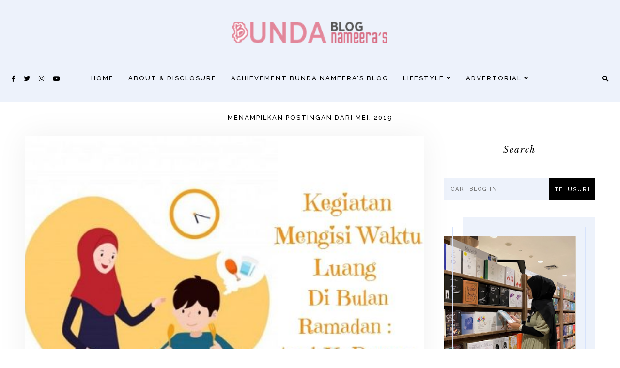

--- FILE ---
content_type: text/html; charset=UTF-8
request_url: https://www.bundanameera.com/2019/05/
body_size: 68598
content:
<!DOCTYPE html>
<html class='v2' dir='ltr' xmlns='http://www.w3.org/1999/xhtml' xmlns:b='http://www.google.com/2005/gml/b' xmlns:data='http://www.google.com/2005/gml/data' xmlns:expr='http://www.google.com/2005/gml/expr'>
<link href='https://fonts.googleapis.com/css?family=Quicksand:400,500|DM+Serif+Display:400,400i|Proza+Libre:400,400i,600,600i|Bodoni+Moda:400,400i,700,700i|Fahkwang:400,400i,700,700i|Rosario:400,400i,700,700i|Arsenal:400,400i,700,700i|DM+Serif+Text:400,400i|Ibarra+Real+Nova:400,400i,600,600i|Inria+Serif:400,400i,700,700i|Libre+Caslon+Display|Unna:400,400i,700,700i|Cormorant+Garamond:400,400i,500,600,700|Cormorant+Infant:400,400i,500,500i|Arya:400,700|Judson:400,400i|Playfair+Display:400,400i,700,700i,900,900i|Oranienbaum|PT+Serif:400,400i|Unna:400,400i|Amiri:400,400i,700,700i|Forum|Baskervville:400,400i|Libre+Baskerville:400,400i,700|Kanit:300,400,500,600|Montserrat:400,400i,600,600i|Crimson+Text:400,400i,600,600i,700,700i|Noto+Sans:400,400i,700,700i|Ubuntu:400,400i,700,700i|Jost:400,400i,600,600i|Scada:400,400i,700,700i|Josefin+Sans:400,400i,700,700i|Arimo:400,400i,700,700i|Lato:400,400i,700,700i|Muli:400,400i|Nunito:300,400,600,700|Overpass:400,600,700|Raleway:500,600,700|Source+Sans+Pro:300,400,600,700|Gotu|Marcellus|Fira+Sans+Condensed:300,300i,400,400i|Inria+Serif:300,300i,400,400i,700,700i|Roboto' rel='stylesheet'/>
<link crossorigin='anonymous' href='https://use.fontawesome.com/releases/v5.0.13/css/all.css' integrity='sha384-DNOHZ68U8hZfKXOrtjWvjxusGo9WQnrNx2sqG0tfsghAvtVlRW3tvkXWZh58N9jp' rel='stylesheet'/>
<link href='https://cdnjs.cloudflare.com/ajax/libs/OwlCarousel2/2.2.1/assets/owl.carousel.min.css' rel='stylesheet'/>
<link href='https://cdnjs.cloudflare.com/ajax/libs/OwlCarousel2/2.2.1/assets/owl.theme.default.min.css' rel='stylesheet'/>
<link href='https://unpkg.com/aos@2.3.1/dist/aos.css' rel='stylesheet'/>
<link href='https://cdnjs.cloudflare.com/ajax/libs/animate.css/3.7.2/animate.min.css' rel='stylesheet'/>
<head>
<!-- Google Tag Manager -->
<script>(function(w,d,s,l,i){w[l]=w[l]||[];w[l].push({'gtm.start':
new Date().getTime(),event:'gtm.js'});var f=d.getElementsByTagName(s)[0],
j=d.createElement(s),dl=l!='dataLayer'?'&1='+l:'';j.async=true;j.src=
'https://www.googletagmanager.com/gtm.js?id='+i+dl;f.parentNode.insertBefore(j,f);
})(window,document,'script','dataLayer','GTM-WBBJTTH');</script>
<!-- End Google Tag Manager -->
<script async='async' crossorigin='anonymous' src='https://pagead2.googlesyndication.com/pagead/js/adsbygoogle.js?client=ca-pub-0019058059517178'></script>
<!-- Google tag (gtag.js) -->
<script async='async' src='https://www.googletagmanager.com/gtag/js?id=G-S8H1B8YHH3'></script>
<script>
  <!-- Google Tag Manager (noscript) -->
<noscript><iframe height='0' src='https://www.googletagmanager.com/ns.html?id=GTM-WBBJTTH' style='display:none;visibility:hidden' width='0'></iframe></noscript>
<!-- End Google Tag Manager (noscript) -->
  window.dataLayer = window.dataLayer || [];
  function gtag(){dataLayer.push(arguments);}
  gtag('js', new Date());

  gtag('config', 'G-S8H1B8YHH3');
</script>
<meta content='width=device-width, initial-scale=1' name='viewport'/>
<meta content='text/html; charset=UTF-8' http-equiv='Content-Type'/>
<!-- Chrome, Firefox OS and Opera -->
<meta content='#ffffff' name='theme-color'/>
<!-- Windows Phone -->
<meta content='#ffffff' name='msapplication-navbutton-color'/>
<meta content='blogger' name='generator'/>
<link href='https://www.bundanameera.com/favicon.ico' rel='icon' type='image/x-icon'/>
<link href='https://www.bundanameera.com/2019/05/' rel='canonical'/>
<link rel="alternate" type="application/atom+xml" title="Bunda Nameera&#39;s Blog - Lifestyle Blogger - Atom" href="https://www.bundanameera.com/feeds/posts/default" />
<link rel="alternate" type="application/rss+xml" title="Bunda Nameera&#39;s Blog - Lifestyle Blogger - RSS" href="https://www.bundanameera.com/feeds/posts/default?alt=rss" />
<link rel="service.post" type="application/atom+xml" title="Bunda Nameera&#39;s Blog - Lifestyle Blogger - Atom" href="https://www.blogger.com/feeds/8935268786364384205/posts/default" />
<!--Can't find substitution for tag [blog.ieCssRetrofitLinks]-->
<meta content='Blog ini berisikan seputar cerita keseharian seputar pengalaman sebagai kehidupan working mom, parenting, beauty, kesehatan maupun traveling' name='description'/>
<meta content='https://www.bundanameera.com/2019/05/' property='og:url'/>
<meta content='Bunda Nameera&#39;s Blog - Lifestyle Blogger' property='og:title'/>
<meta content='Blog ini berisikan seputar cerita keseharian seputar pengalaman sebagai kehidupan working mom, parenting, beauty, kesehatan maupun traveling' property='og:description'/>
<title>Bunda Nameera's Blog - Lifestyle Blogger: Mei 2019</title>
<style id='page-skin-1' type='text/css'><!--
/*
-----------------------------------------------
SARAH Theme
Design: BRANDANDBLOGGER.pl
SHOP PL: brandandblogger.shoplo.com
SHOP ON ETSY: etsy.com/shop/brandandblogger
----------------------------------------------- */
/*! normalize.css v3.0.1 | MIT License | git.io/normalize */html{font-family:sans-serif;-ms-text-size-adjust:100%;-webkit-text-size-adjust:100%}body{margin:0}article,aside,details,figcaption,figure,footer,header,hgroup,main,nav,section,summary{display:block}audio,canvas,progress,video{display:inline-block;vertical-align:baseline}audio:not([controls]){display:none;height:0}[hidden],template{display:none}a{background:transparent}a:active,a:hover{outline:0}abbr[title]{border-bottom:1px dotted}b,strong{font-weight:bold}dfn{font-style:italic}h1{font-size:2em;margin:.67em 0}mark{background:#ff0;color:#000}small{font-size:80%}sub,sup{font-size:75%;line-height:0;position:relative;vertical-align:baseline}sup{top:-0.5em}sub{bottom:-0.25em}img{border:0}svg:not(:root){overflow:hidden}figure{margin:1em 40px}hr{-moz-box-sizing:content-box;box-sizing:content-box;height:0}pre{overflow:auto}code,kbd,pre,samp{font-family:monospace,monospace;font-size:1em}button,input,optgroup,select,textarea{color:inherit;font:inherit;margin:0}button{overflow:visible}button,select{text-transform:none}button,html input[type="button"],input[type="reset"],input[type="submit"]{-webkit-appearance:button;cursor:pointer}button[disabled],html input[disabled]{cursor:default}button::-moz-focus-inner,input::-moz-focus-inner{border:0;padding:0}input{line-height:normal}input[type="checkbox"],input[type="radio"]{box-sizing:border-box;padding:0}input[type="number"]::-webkit-inner-spin-button,input[type="number"]::-webkit-outer-spin-button{height:auto}input[type="search"]{-webkit-appearance:textfield;-moz-box-sizing:content-box;-webkit-box-sizing:content-box;box-sizing:content-box}input[type="search"]::-webkit-search-cancel-button,input[type="search"]::-webkit-search-decoration{-webkit-appearance:none}fieldset{border:1px solid #c0c0c0;margin:0 2px;padding:.35em .625em .75em}legend{border:0;padding:0}textarea{overflow:auto}optgroup{font-weight:bold}table{border-collapse:collapse;border-spacing:0}td,th{padding:0}
-webkit-tap-highlight-color: transparent !important;
.page:focus, .page_body:focus, .centered:focus, .centered-bottom:focus, main:focus, #main:focus {
outline: 0 solid transparent !important;
}
.BlogArchive li{
margin:16px 0
}
.BlogArchive li:last-child{
margin-bottom:0
}
.Label li a{
display:inline-block
}
.BlogArchive .post-count::before,.Label .label-count::before{
content:'('
}
.BlogArchive .post-count::after,.Label .label-count::after{
content:')'
}
.collapsible{
-webkit-transition:height .3s cubic-bezier(.4,0,.2,1);
-o-transition:height .3s cubic-bezier(.4,0,.2,1);
-moz-transition:height .3s cubic-bezier(.4,0,.2,1);
transition:height .3s cubic-bezier(.4,0,.2,1)
}
.collapsible,.collapsible>summary{
display:block;
overflow:hidden
}
.collapsible>:not(summary){
display:none
}
.collapsible[open]>:not(summary){
display:block
}
.collapsible:focus,.collapsible>summary:focus{
outline:0
}
.collapsible>summary{
cursor:pointer;
display:block;
padding:0
}
.collapsible:focus>summary,.collapsible>summary:focus{
background-color:transparent
}
.collapsible>summary::-webkit-details-marker{
display:none
}
.collapsible-title{
-webkit-box-align:center;
-webkit-align-items:center;
-ms-flex-align:center;
-moz-box-align:center;
align-items:center;
display:-webkit-box;
display:-webkit-flex;
display:-ms-flexbox;
display:-moz-box;
display:flex
}
.collapsible-title .title{
-webkit-box-flex:1;
-webkit-flex:1 1 auto;
-ms-flex:1 1 auto;
-moz-box-flex:1;
flex:1 1 auto;
-webkit-box-ordinal-group:1;
-webkit-order:0;
-ms-flex-order:0;
-moz-box-ordinal-group:1;
order:0;
overflow:hidden;
-o-text-overflow:ellipsis;
text-overflow:ellipsis;
white-space:nowrap
}
.collapsible-title .chevron-down,.collapsible[open] .collapsible-title .chevron-up{
display:block
}
.collapsible-title .chevron-up,.collapsible[open] .collapsible-title .chevron-down{
display:none
}
.copyright1 a,.copyright1 a:link,.copyright1 a:visited,.copyright1 a:hover, .copyright1 span {
visibility: visible !important;
opacity: 1 !important;
display: inline !important;
}
.copyright-box, .copyright1 {
visibility: visible !important;
opacity: 1 !important;
display: inline-block !important;
}
.copyright1-1, .copyright1-2, .copyright1-3 {
visibility: visible !important;
opacity: 1 !important;
display: inline !important;
}
#Attribution1, #Navbar1 {display: none !important;
}
.quickedit,  .footer .widget .item-control,  .sidebar .widget .item-control,  .icon-action, .archive-posts-page, .search-keyword, .search-label {display: none !important; }
.all-container {
width: 100%;
height: 100%;
overflow: hidden !important;
}
.feed-links, .thread-count {display:none !important;}
.share-buttons-box, .post-labels  {display:none;}
ul {
-webkit-padding-start: 0 !important;
-moz-padding-start: 0 !important;
padding-inline-start: 0 !important;
}
body {
min-width: 0;
max-width: 100vw;
width: 100%;
margin: 0 auto !important;
padding: 0 !important;
overflow-x: hidden !important;
background: #ffffff;
}
.all-container {
width: 100%;
height: 100%;
overflow: hidden !important;
}
.slider-section,
.header {
position: relative;
}
a,
a:link,
a:visited,
a:hover, .fas, .fab, .fas:hover, .fab:hover {
-webkit-transition: 0.3s ease-out;
-o-transition: 0.3s ease-out;
-moz-transition: 0.3s ease-out;
transition: 0.3s ease-out;
}
html {
-webkit-animation: wooop 3s ease-out 0s;
-moz-animation: wooop 3s ease-out 0s;
animation: wooop 3s ease-out 0s;
}
/* ############################# LOADING ############################# */
@-moz-keyframes wooop {
0% {
opacity: 0;
}
50% {
opacity: 0;
}
100% {
opacity: 1;
}
}
@keyframes wooop {
0% {
opacity: 0;
}
50% {
opacity: 0;
}
100% {
opacity: 1;
}
}
@-webkit-keyframes wooop {
from {
opacity: 0;
}
to {
opacity: 1;
}
}
.slider-section,
.header {
position: relative;
opacity: 0;
-webkit-animation: loading 1.2s ease-in-out 1s;
-moz-animation: loading 1.2s ease-in-out 1s;
animation: loading 1.2s ease-in-out 1s;
-moz-animation-fill-mode: forwards;
animation-fill-mode: forwards;
-webkit-animation-fill-mode: forwards;
}
/*.main {
-webkit-animation: loading2 1.5s ease-in-out 0.2s;
-moz-animation: loading2 1.5s ease-in-out 0.2s;
animation: loading2 1.5s ease-in-out 0.2s;
-moz-animation-fill-mode: forwards;
animation-fill-mode: forwards;
-webkit-animation-fill-mode: forwards;
}*/
@-moz-keyframes loading2 {
0% {
opacity: 0;
-moz-transform: translateY(10%);
transform: translateY(10%);
}
100% {
opacity: 1;
-moz-transform: translateY(0);
transform: translateY(0);
}
}
@keyframes loading2 {
0% {
opacity: 0;
-webkit-transform: translateY(10%);
-moz-transform: translateY(10%);
transform: translateY(10%);
}
100% {
opacity: 1;
-webkit-transform: translateY(0);
-moz-transform: translateY(0);
transform: translateY(0);
}
}
@-webkit-keyframes loading2 {
0% {
opacity: 0;
-webkit-transform: translateY(10%);
transform: translateY(10%);
}
100% {
opacity: 1;
-webkit-transform: translateY(0);
transform: translateY(0);
}
}
@-moz-keyframes ssslide {
0% {
opacity: 0;
}
100% {
opacity: 1;
}
}
@-webkit-keyframes ssslide {
0% {
opacity: 0;
}
100% {
opacity: 1;
}
}
@keyframes ssslide {
0% {
opacity: 0;
}
100% {
opacity: 1;
}
}
@-webkit-keyframes ssslide {
from {
opacity: 0;
}
to {
opacity: 1;
}
}
@-moz-keyframes loading {
0% {
opacity: 0;
-moz-transform: translateY(40%);
transform: translateY(40%);
}
100% {
opacity: 1;
-moz-transform: translateY(0);
transform: translateY(0);
}
}
@keyframes loading {
0% {
opacity: 0;
-webkit-transform: translateY(40%);
-moz-transform: translateY(40%);
transform: translateY(40%);
}
100% {
opacity: 1;
-webkit-transform: translateY(0);
-moz-transform: translateY(0);
transform: translateY(0);
}
}
@-webkit-keyframes loading {
0% {
opacity: 0;
-webkit-transform: translateY(40%);
transform: translateY(40%);
}
100% {
opacity: 1;
-webkit-transform: translateY(0);
transform: translateY(0);
}
}
[data-aos='anim1'] {
-webkit-transform: translateY(120px);
-moz-transform: translateY(120px);
-ms-transform: translateY(120px);
transform: translateY(120px);
opacity: 0;
-webkit-transition-property: opacity, -webkit-transform;
transition-property: opacity, -webkit-transform;
-o-transition-property: transform, opacity;
-moz-transition-property: transform, opacity, -moz-transform;
transition-property: transform, opacity;
transition-property: transform, opacity, -webkit-transform, -moz-transform;
}
[data-aos='anim1'].aos-animate {
-webkit-transform: translateY(0);
-moz-transform: translateY(0);
-ms-transform: translateY(0);
transform: translateY(0);
opacity: 1;
}
[data-aos='anim2'] {
-webkit-transform: translateY(80px);
-moz-transform: translateY(80px);
-ms-transform: translateY(80px);
transform: translateY(80px);
opacity: 0;
-webkit-transition-property: opacity, -webkit-transform;
transition-property: opacity, -webkit-transform;
-o-transition-property: transform, opacity;
-moz-transition-property: transform, opacity, -moz-transform;
transition-property: transform, opacity;
transition-property: transform, opacity, -webkit-transform, -moz-transform;
}
[data-aos='anim2'].aos-animate {
-webkit-transform: translateY(0);
-moz-transform: translateY(0);
-ms-transform: translateY(0);
transform: translateY(0);
opacity: 1;
}
[data-aos='anim3'] {
-webkit-transform: translateY(200px);
-moz-transform: translateY(200px);
-ms-transform: translateY(200px);
transform: translateY(200px);
opacity: 0;
-webkit-transition-property: opacity, -webkit-transform;
transition-property: opacity, -webkit-transform;
-o-transition-property: transform, opacity;
-moz-transition-property: transform, opacity, -moz-transform;
transition-property: transform, opacity;
transition-property: transform, opacity, -webkit-transform, -moz-transform;
}
[data-aos='anim3'].aos-animate {
-webkit-transform: translateY(0);
-moz-transform: translateY(0);
-ms-transform: translateY(0);
transform: translateY(0);
opacity: 1;
}
/*
@-webkit-keyframes decoRotate {
0% {
-webkit-transform: translateY(5px) scale(0.9);
-moz-transform: translateY(5px) scale(0.9);
-ms-transform: translateY(5px) scale(0.9);
transform: translateY(5px) scale(0.9);
opacity: 1;
-webkit-transition-property: opacity, -webkit-transform;
transition-property: opacity, -webkit-transform;
-o-transition-property: transform, opacity;
-moz-transition-property: transform, opacity, -moz-transform;
transition-property: transform, opacity;
transition-property: transform, opacity, -webkit-transform, -moz-transform;
}
100% {
-webkit-transform: translateY(0) scale(1);
-moz-transform: translateY(0) scale(1);
-ms-transform: translateY(0) scale(1);
transform: translateY(0) scale(1);
opacity: 1;
-webkit-transition-property: opacity, -webkit-transform;
transition-property: opacity, -webkit-transform;
-o-transition-property: transform, opacity;
-moz-transition-property: transform, opacity, -moz-transform;
transition-property: transform, opacity;
transition-property: transform, opacity, -webkit-transform, -moz-transform;
}
}
@-moz-keyframes decoRotate {
0% {
-webkit-transform: translateY(5px) scale(0.9);
-moz-transform: translateY(5px) scale(0.9);
-ms-transform: translateY(5px) scale(0.9);
transform: translateY(5px) scale(0.9);
opacity: 1;
-webkit-transition-property: opacity, -webkit-transform;
transition-property: opacity, -webkit-transform;
-o-transition-property: transform, opacity;
-moz-transition-property: transform, opacity, -moz-transform;
transition-property: transform, opacity;
transition-property: transform, opacity, -webkit-transform, -moz-transform;
}
100% {
-webkit-transform: translateY(0) scale(1);
-moz-transform: translateY(0) scale(1);
-ms-transform: translateY(0) scale(1);
transform: translateY(0) scale(1);
}
}
@keyframes decoRotate {
0% {
-webkit-transform: translateY(5px) scale(0.9);
-moz-transform: translateY(5px) scale(0.9);
-ms-transform: translateY(5px) scale(0.9);
transform: translateY(5px) scale(0.9);
opacity: 1;
-webkit-transition-property: opacity, -webkit-transform;
transition-property: opacity, -webkit-transform;
-o-transition-property: transform, opacity;
-moz-transition-property: transform, opacity, -moz-transform;
transition-property: transform, opacity;
transition-property: transform, opacity, -webkit-transform, -moz-transform;
}
100% {
-webkit-transform: translateY(0) scale(1);
-moz-transform: translateY(0) scale(1);
-ms-transform: translateY(0) scale(1);
transform: translateY(0) scale(1);
}
}*/
/*.about {
z-index: 1;
animation: loading2 1s ease-in-out 2s;
}*/
/* ############################# DECO SECTION ############################# */
.decorative-section svg {
width: 450px;
height: 450px;
-o-object-fit:cover;
object-fit:cover;
}
.decorative-section {
position: absolute !important;
top: 0; width:100%;
margin:0 auto;
display: -webkit-box;
display: -webkit-flex;
display: -moz-box;
display: -ms-flexbox;
display: flex;
-webkit-box-pack:justify;
-webkit-justify-content:space-between;
-moz-box-pack:justify;
-ms-flex-pack:justify;
justify-content:space-between;
overflow:hidden !important;
z-index:0 !important;
display:none;
}
.deco1 {
position: relative;
stroke: transparent;
stroke-width: 0px;
stroke-linejoin: round;
position: relative;
top:0;
}
/* ############################# FORMS ############################# */
input:-webkit-autofill,
textarea:-webkit-autofill,
select:-webkit-autofill,
input:-moz-autofill,
textarea:-moz-autofill,
select:-moz-autofill,
input:-o-autofill,
textarea:-o-autofill,
select:-o-autofill,
input:-ms-autofill,
textarea:-ms-autofill,
select:-ms-autofill {
background: transparent !important;
border: 1px solid transparent !important;
}
input {
-webkit-tap-highlight-color: transparent !important;
-webkit-touch-callout: none !important;
}
input, textarea {
-webkit-user-select: text !important;
-moz-user-select: text !important;
-ms-user-select: text !important;
user-select: text !important;
}
:focus {
outline: none !important;
}
input:-webkit-autofill {
box-shadow: 0 0 0 100vw #fff inset;
-webkit-box-shadow: 0 0 0 100vw #fff inset;
border: 1px solid transparent !important;
}
::-moz-selection {
background: #f39ab3;
color: #222222;
}
::selection {
background: #f39ab3;
color: #222222;
}
/* ############################# MAIN ################################## */
a:link,
a:visited,
a:hover {
text-decoration: none;
}
/* ---------------------------------------------------------------------- --------------------------------- CENTER ------------------------------ */
.main, .navbar, .header, .footer-big {
position: relative;
width: 100%;
display: -webkit-box;
display: -ms-flexbox;
display: -webkit-flex;
display: -moz-box;
display: flex;
-webkit-box-orient:vertical;
-webkit-box-direction:normal;
-webkit-flex-direction:column;
-moz-box-orient:vertical;
-moz-box-direction:normal;
-ms-flex-direction:column;
flex-direction:column;
-webkit-box-pack: center !important;
-ms-flex-pack: center !important;
-webkit-justify-content: center !important;
-moz-box-pack: center !important;
justify-content: center !important;
-webkit-align-content: center !important;
-ms-flex-line-pack: center !important;
align-content: center !important;
-webkit-box-align: center !important;
-webkit-align-items: center !important;
-moz-box-align: center !important;
-ms-flex-align: center !important;
align-items: center !important;
}
/* ############################# HEADER ################################# */
#header {
position: relative;
width: 100%;
display: -webkit-box;
display: -webkit-flex;
display: -moz-box;
display: -ms-flexbox;
display: flex;
-webkit-box-orient: vertical;
-webkit-box-direction: normal;
-webkit-flex-direction: column;
-moz-box-orient: vertical;
-moz-box-direction: normal;
-ms-flex-direction: column;
flex-direction: column;
-webkit-box-pack: center;
-webkit-justify-content: center;
-moz-box-pack: center;
-ms-flex-pack: center;
justify-content: center;
-webkit-align-content:center;
-ms-flex-line-pack:center;
align-content:center;
-webkit-box-align:center;
-webkit-align-items:center;
-moz-box-align:center;
-ms-flex-align:center;
align-items:center;
margin:auto;
background: #edf2fb;
}
.widget.Header {
padding: 30px 0 10px 0!important;
margin: 0 auto;
position: relative;
width: 100%;
text-align: center;
display: -webkit-box;
display: -webkit-flex;
display: -moz-box;
display: -ms-flexbox;
display: flex;
-webkit-box-pack: center;
-ms-flex-pack: center;
-webkit-justify-content: center;
-moz-box-pack: center;
justify-content: center;
-webkit-align-content: center;
-ms-flex-line-pack: center;
align-content: center;
-webkit-box-align: center;
-webkit-align-items: center;
-moz-box-align: center;
-ms-flex-align: center;
align-items: center;
text-align: center;
-webkit-transition: 0.3s ease-out;
-o-transition: 0.3s ease-out;
-moz-transition: 0.3s ease-out;
transition: 0.3s ease-out;
z-index: 1 !important;
}
#Header1 h1.title a:visited, #Header1 h1.title a:link {
color: #000000 !important;
}
#Header1 h1.title {
font: normal normal 72px Oranienbaum, sans-serif;
color: #000000 !important;
}
#Header1 img {
-o-object-fit:cover;
object-fit:cover;
width:100%;
max-width:450px;
height:auto;
margin: 15px;
-webkit-box-sizing: border-box;
-moz-box-sizing: border-box;
box-sizing: border-box;
}
#Header1 h1 {
margin: .0;
-webkit-margin-before: 0;
margin-block-start: 0;
-webkit-margin-after: 0;
margin-block-end: 0;
}
.navbar-section.afterscroll .HTML, .navbar-section.afterscroll .navbar-0 {
height:70px;
}
@media screen and (max-width: 1100px) {
.navbar-section.afterscroll .HTML, .navbar-section.afterscroll .navbar-0 {
height:50px;
}
}
@media screen and (max-width: 991px) {
.header h1.title {
font-size:1em !important;
}
.Header {
margin:15px auto 0 auto;
}
}
@media screen and (max-width: 767px) {
#Header1 img {
max-width:350px;
margin: 0;
}
}
@media screen and (max-width: 550px) {
#Header1 img {
max-width:250px;
}
}
.navbar-section.afterscroll .Header {
position:absolute !important;
height:0;
}
.navbar-section.afterscroll .Header {
-webkit-transition: 0.3s ease-out;
-o-transition: 0.3s ease-out;
-moz-transition: 0.3s ease-out;
transition: 0.3s ease-out;
}
.navbar-section.afterscroll .main-menu-content {
position:absolute;
display:-webkit-box;
display:-webkit-flex;
display:-moz-box;
display:-ms-flexbox;
display:flex;
-webkit-box-pack:center;
-webkit-justify-content:center;
-moz-box-pack:center;
-ms-flex-pack:center;
justify-content:center;
margin:auto;
left:0;right:0;
}
@media screen and (max-width: 1100px) {
.navbar-section.afterscroll .HTML {
margin:10px auto !important;
}
#attach-menu-mobile {
margin-top: 25px;
}
.navbar-section.afterscroll #attach-menu-mobile {
margin-top: 0;
position:absolute;
width:100%;
top:0;
bottom:0;
margin:auto !important;
display: -webkit-box;
display: -webkit-flex;
display: -moz-box;
display: -ms-flexbox;
display: flex;
-webkit-box-pack: center;
-webkit-justify-content: center;
-moz-box-pack: center;
-ms-flex-pack: center;
justify-content: center;
}
}
#header {
position: relative;
padding: 0;
}
#header-inner a {
display: -webkit-box !important;
display: -webkit-flex !important;
display: -moz-box !important;
display: -ms-flexbox !important;
display: flex !important;
-webkit-box-pack: center;
-ms-flex-pack: center;
-webkit-justify-content: center;
-moz-box-pack: center;
justify-content: center;
-webkit-align-content: center;
-ms-flex-line-pack: center;
align-content: center;
-webkit-box-align: center;
-webkit-align-items: center;
-moz-box-align: center;
-ms-flex-align: center;
align-items: center;
}
#header-inner .description {
text-transform: uppercase;
letter-spacing: 2px;
-webkit-margin-before: 0;
margin-block-start: 0;
-webkit-margin-after: 0;
margin-block-end: 0;
margin: -5px 0 5px 0 !important;
font: normal normal 13px Raleway, sans-serif;
color: #000000;
}
#header-inner .description span {
display:block;
}
.header-inner {
-webkit-background-size: cover;
background-size: cover;
padding-bottom: 0 !important;
margin-bottom: 0 !important;
}
.sticky-menu #Header1 {
display:-webkit-box;
display:-webkit-flex;
display:-moz-box;
display:-ms-flexbox;
display:flex;
}
/* ############################# NAVBAR ################################# */
.hidden{opacity:0;} .visible{opacity:1;}  #navbar { z-index:9 !important;}  .sticky-menu { position:fixed!important;left:0;top:0;width:100%;z-index:9 !important;} @-moz-keyframes stickyanim { 0% {opacity: 0;}  100% {opacity: 1;} } @keyframes stickyanim { 0% {opacity: 1;}  100% {opacity: 1;} } @-webkit-keyframes stickyanim { from {opacity: 1;} to {opacity: 1;} }
@-webkit-keyframes stickyanimbackground {
0% {
opacity: 0;
background-color: transparent;
}
100% {
opacity: 1;
background-color:#f39ab3;
}
}
@-moz-keyframes stickyanimbackground {
0% {
opacity: 0;
background-color: transparent;
}
100% {
opacity: 1;
background-color:#f39ab3;
}
}
@keyframes stickyanimbackground {
0% {
opacity: 0;
background-color: transparent;
}
100% {
opacity: 1;
background-color:#f39ab3;
}
}
.sticky-menu { -webkit-animation: stickyanim 1s ease-out 0s;-moz-animation: stickyanim 1s ease-out 0s;animation: stickyanim 1s ease-out 0s;-moz-animation-fill-mode: forwards;animation-fill-mode: forwards;-webkit-animation-fill-mode: forwards;} #sub-menu li a::after {bottom:2px !important;}
.navbar-section-outer.another-deco1 {
position: relative;
width: 100%;
display: -webkit-box;
display: -webkit-flex;
display: -moz-box;
display: -ms-flexbox;
display: flex;
-webkit-box-orient: vertical;
-webkit-box-direction: normal;
-webkit-flex-direction: column;
-moz-box-orient: vertical;
-moz-box-direction: normal;
-ms-flex-direction: column;
flex-direction: column;
}
.navbar-section-outer .deco1 {
position: relative;
stroke: transparent;
stroke-width: 0px;
stroke-linejoin: round;
position: absolute;
top: 0;
height: auto;
width: 100%;
z-index: -1;
}
#navbar {
position: relative;
width: 100%;
display: -webkit-box;
display: -ms-flexbox;
display: -webkit-flex;
display: -moz-box;
display: flex;
-webkit-box-orient: vertical;
-webkit-box-direction: normal;
-webkit-flex-direction: column;
-moz-box-orient: vertical;
-moz-box-direction: normal;
-ms-flex-direction: column;
flex-direction: column;
-webkit-box-pack: center;
-ms-flex-pack: center;
-webkit-justify-content: center;
-moz-box-pack: center;
justify-content: center;
background: #edf2fb;
}
.sticky-menu::after {
position:absolute;content:'';
top:0;right:0;left:0;bottom:0;
-webkit-animation: stickyanimbackground 0.5s ease-out 0s;
-moz-animation: stickyanimbackground 0.5s ease-out 0s;
animation: stickyanimbackground 0.5s ease-out 0s;
-moz-animation-fill-mode: forwards;
animation-fill-mode: forwards;
-webkit-animation-fill-mode: forwards;
z-index:-1;
}
.sticky-menu {
-webkit-box-shadow: 0 5px 15px rgba(0,0,0,0.1);
box-shadow: 0 5px 15px rgba(0,0,0,0.1);
}
#navbar .HTML {
top: 0;
width: 100%;
position: relative;
display: -webkit-box;
display: -ms-flexbox;
display: -webkit-flex;
display: -moz-box;
display: flex;
-webkit-box-pack: center;
-ms-flex-pack: center;
-webkit-justify-content: center;
-moz-box-pack: center;
justify-content: center;
margin:auto;
}
#navbar .HTML .widget-content {
width: 100%;
padding: 0 15px;
z-index: 2;
-webkit-box-sizing: border-box;
-moz-box-sizing: border-box;
box-sizing: border-box;
}
nav,
nav .container,
.navbar-1, .navbar-0 {
width: 100%;
height:100%;
}
.top-outer {
padding: 0;
-webkit-box-sizing: border-box;
-moz-box-sizing: border-box;
box-sizing: border-box;
}
.top-bar {
width: 100%;
display: -webkit-box;
display: -webkit-flex;
display: -moz-box;
display: -ms-flexbox;
display: flex;
position: relative;
-webkit-box-pack: justify;
-webkit-justify-content: space-between;
-moz-box-pack: justify;
-ms-flex-pack: justify;
justify-content: space-between;
}
.social-icons {
z-index: 25 !important;
display: -webkit-box;
display: -webkit-flex;
display: -moz-box;
display: -ms-flexbox;
display: flex;
-webkit-box-pack: justify;
-webkit-justify-content: space-between;
-moz-box-pack: justify;
-ms-flex-pack: justify;
justify-content: space-between;
-webkit-box-orient: horizontal;
-webkit-box-direction: normal;
-webkit-flex-direction: row;
-moz-box-orient: horizontal;
-moz-box-direction: normal;
-ms-flex-direction: row;
flex-direction: row;
-webkit-box-align:center;
-webkit-align-items:center;
-moz-box-align:center;
-ms-flex-align:center;
align-items:center;
padding:10px 0 !important;
}
.fab {
font-family: Font Awesome\ 5 Brands !important;
}
.fa, .far, .fas {
font-family: Font Awesome\ 5 Free !important;
font-weight: 900 !important;
}
.social-icons .fab,
.social-icons .fas, .top-bar .fab,
.top-bar .fas {
font: normal normal 13px Raleway, sans-serif;
color: #000000;
margin: 5px 9px;
-webkit-transition: 0.6s ease-out;
-o-transition: 0.6s ease-out;
-moz-transition: 0.6s ease-out;
transition: 0.6s ease-out;
}
.top-bar .fab:hover,
.top-bar .fas:hover, .social-icons .fab:hover,
.social-icons .fas:hover {
-webkit-transition: 0.3s ease-out;
-o-transition: 0.3s ease-out;
-moz-transition: 0.3s ease-out;
transition: 0.3s ease-out;
color: #f39ab3;
}
@media screen and (max-width: 991px) {
.top-outer {
padding: 0;
}
}
/* ############################# SlickNav ################################# */
/*!  * SlickNav Responsive Mobile Menu v1.0.3  * (c) 2015 Josh Cope  * licensed under MIT  */
.slicknav_menu ul li > a > a > .fas {
display: none !important;
}
.slicknav_menu:after,
.slicknav_menu:before {
display: table;
content: " ";
}
.slicknav_btn,
.slicknav_nav .slicknav_item {
cursor: pointer;
}
.slicknav_menu,
.slicknav_menu * {
text-align: center;
}
.slicknav_nav {
margin-top: 3px !important;
padding: 0 10px 10px 10px !important;
}
.slicknav_nav,
.slicknav_nav ul {
padding: 0;
list-style: none;
overflow: hidden;
display: -webkit-box;
display: -ms-flexbox;
display: -webkit-flex;
display: -moz-box;
display: flex;
background: #f39ab3;
-webkit-box-orient: vertical;
-webkit-box-direction: normal;
-ms-flex-direction: column;
-webkit-flex-direction: column;
-moz-box-orient: vertical;
-moz-box-direction: normal;
flex-direction: column;
}
.slicknav_icon {
position: relative;
display: -webkit-box;
display: -ms-flexbox;
display: -webkit-flex;
display: -moz-box;
display: flex;
-webkit-box-orient: vertical;
-webkit-box-direction: normal;
-ms-flex-direction: column;
-webkit-flex-direction: column;
-moz-box-orient: vertical;
-moz-box-direction: normal;
flex-direction: column;
}
.slicknav_btn {
position: relative;
display: -webkit-box;
display: -ms-flexbox;
display: -webkit-flex;
display: -moz-box;
display: flex;
-webkit-box-pack: flex-start;
-ms-flex-pack: flex-start;
-webkit-justify-content: flex-start;
-moz-box-pack: start;
justify-content: flex-start;
-webkit-box-orient: horizontal;
width: 25px;
-webkit-box-align: flex-start;
-ms-flex-align: flex-start;
-webkit-align-items: flex-start;
-moz-box-align: start;
align-items: flex-start;
padding-bottom: 5px;
left: 10px;
}
.slicknav_btn .slicknav_icon-bar + .slicknav_icon-bar {
margin-top: 4.5px;
}
.slicknav_menu {
display: -webkit-box;
display: -ms-flexbox;
display: -webkit-flex;
display: -moz-box;
display: flex;
-webkit-box-orient: horizontal;
-webkit-box-direction: normal;
-ms-flex-direction: row;
-webkit-flex-direction: row;
-moz-box-orient: horizontal;
-moz-box-direction: normal;
flex-direction: row;
z-index: 10 !important;
padding: 5px 0 !important;
width: 100%;
}
.slicknav_menu .slicknav_menutxt {
display: block;
text-transform: uppercase;
letter-spacing: 3px;
padding-left: 5px;
text-align: center !important;
font: normal normal 13px Raleway, sans-serif;
color: #000000;
}
.slicknav_menu .slicknav_icon {
padding: 1px 2px 2px 2px;
display: -webkit-box;
display: -ms-flexbox;
display: -webkit-flex;
display: -moz-box;
display: flex;
-webkit-box-pack: center;
-ms-flex-pack: center;
-webkit-justify-content: center;
-moz-box-pack: center;
justify-content: center;
-webkit-box-orient: vertical;
-webkit-box-direction: normal;
-ms-flex-direction: column;
-webkit-flex-direction: column;
-moz-box-orient: vertical;
-moz-box-direction: normal;
flex-direction: column;
-webkit-box-align: space-between;
-ms-flex-align: space-between;
-webkit-align-items: space-between;
-moz-box-align: space-between;
align-items: space-between;
-ms-flex-line-pack: center;
-webkit-align-content: center;
align-content: center;
}
#main-menu li i {
color: #000000;
-webkit-transition: 0.3s ease-out;
-o-transition: 0.3s ease-out;
-moz-transition: 0.3s ease-out;
transition: 0.3s ease-out;
}
#main-menu li:hover i {
color: #d7e3fc;
-webkit-transition: 0.3s ease-out;
-o-transition: 0.3s ease-out;
-moz-transition: 0.3s ease-out;
transition: 0.3s ease-out;
}
.slicknav_btn .slicknav_menutxt:hover {
color: #d7e3fc !important;
-webkit-transition: 0.3s ease-out;
-o-transition: 0.3s ease-out;
-moz-transition: 0.3s ease-out;
transition: 0.3s ease-out;
}
.slicknav_btn:hover .slicknav_icon-bar {
background-color: #d7e3fc;
-webkit-transition: 0.3s ease-out;
-o-transition: 0.3s ease-out;
-moz-transition: 0.3s ease-out;
transition: 0.3s ease-out;
}
.slicknav_menu .slicknav_no-text {
margin: 0;
position: relative;
left: -5px;
}
.slicknav_menu > a {
width: 30px;
position: relative;
}
.slicknav_menu .slicknav_icon-bar {
display: block;
width: 28px;
height: 2px;
-webkit-transition: 0.3s ease-out;
-o-transition: 0.3s ease-out;
-moz-transition: 0.3s ease-out;
transition: 0.3s ease-out;
}
.slicknav_menu:after {
clear: both;
}
.slicknav_nav li,
.slicknav_nav ul {
display: block;
text-align: center !important;
}
.slicknav_nav li {
margin: 0 0 0px 0 !important;
}
.slicknav_parrent ul li a {
font: normal normal 13px Raleway, sans-serif !important;
}
.slicknav_nav .slicknav_arrow {
font-size: .8em;
margin: auto 0 auto .4em;
}
.slicknav_nav .slicknav_item a {
display: -webkit-box;
display: -ms-flexbox;
display: -webkit-flex;
display: -moz-box;
display: flex;
-webkit-box-orient: vertical;
-webkit-box-direction: normal;
-ms-flex-direction: column;
-webkit-flex-direction: column;
-moz-box-orient: vertical;
-moz-box-direction: normal;
flex-direction: column;
}
.slicknav_nav .slicknav_row,
.slicknav_nav a {
display: -webkit-box;
display: -webkit-flex;
display: -moz-box;
display: -ms-flexbox;
display: flex;
-webkit-box-pack: start;
-webkit-justify-content: flex-start;
-moz-box-pack: start;
-ms-flex-pack: start;
justify-content: flex-start;
text-transform: uppercase;
font: normal normal 13px Raleway, sans-serif !important;
letter-spacing: 2px;
text-align: center !important;
}
.slicknav_nav .slicknav_parent-link a {
display: block;
}
.slicknav_parent {
display: -webkit-box !important;
display: -webkit-flex !important;
display: -moz-box !important;
display: -ms-flexbox !important;
display: flex !important;
-webkit-box-pack: center !important;
-webkit-justify-content: center !important;
-moz-box-pack: center !important;
-ms-flex-pack: center !important;
justify-content: center !important;
-webkit-box-orient: vertical !important;
-webkit-box-direction: normal !important;
-webkit-flex-direction: column !important;
-moz-box-orient: vertical !important;
-moz-box-direction: normal !important;
-ms-flex-direction: column !important;
flex-direction: column !important;
-webkit-align-content: center !important;
-ms-flex-line-pack: center !important;
align-content: center !important;
}
.slicknav_item {
text-align: left !important;
}
.slicknav_parent ul {
margin-bottom: 5px !important;
padding: 0 2px 5px 2px !important;
border-top: 1px solid transparent !important;
border-bottom: 1px solid #d2bfb0 !important;
}
.slicknav_nav li a {
font: normal normal 13px Raleway, sans-serif !important;
}
.slicknav_parent ul a {
font: normal normal 13px Raleway, sans-serif !important;
}
#attach-menu-mobile {
display: -webkit-box;
display: -ms-flexbox;
display: -webkit-flex;
display: -moz-box;
display: flex;
-webkit-box-orient: vertical;
-webkit-box-direction: normal;
-ms-flex-direction: column;
-webkit-flex-direction: column;
-moz-box-orient: vertical;
-moz-box-direction: normal;
flex-direction: column;
}
.slicknav_menu {
*zoom: 1;
font-size: 16px;
padding: 0px;
display: -webkit-box;
display: -ms-flexbox;
display: -webkit-flex;
display: -moz-box;
display: flex;
}
.slicknav_menu .slicknav_icon-bar {
background-color: #000000;
}
.slicknav_btn {
margin: 2px 2px 2px;
text-decoration: none;
font-size: 16px;
}
.slicknav_nav {
clear: both;
color: #ffffff;
margin: 0;
z-index: 15 !important;
}
ul.slicknav_nav {
padding: 5px 0 10px 0 !important;
}
.slicknav_nav ul {
-webkit-box-sizing: border-box;
-moz-box-sizing: border-box;
box-sizing: border-box;
margin: 2px 0;
display: -webkit-box;
display: -ms-flexbox;
display: -webkit-flex;
display: -moz-box;
display: flex;
padding: 5px 0 !important;
-webkit-box-orient: vertical;
-webkit-box-direction: normal;
-ms-flex-direction: column;
-webkit-flex-direction: column;
-moz-box-orient: vertical;
-moz-box-direction: normal;
flex-direction: column;
}
.slicknav_nav .slicknav_row ul {
display: -webkit-box;
display: -ms-flexbox;
display: -webkit-flex;
display: -moz-box;
display: flex;
-webkit-box-orient: vertical;
-webkit-box-direction: normal;
-ms-flex-direction: column;
-webkit-flex-direction: column;
-moz-box-orient: vertical;
-moz-box-direction: normal;
flex-direction: column;
}
.slicknav_nav .slicknav_row,
.slicknav_nav a {
padding: 6px 8px;
margin: 0 5px;
text-transform: uppercase;
font: normal normal 13px Raleway, sans-serif;
letter-spacing: 2px;
text-align: center;
}
.slicknav_nav li:hover {
color: #d7e3fc;
-webkit-transition: 0.3s ease-out;
-o-transition: 0.3s ease-out;
-moz-transition: 0.3s ease-out;
transition: 0.3s ease-out;
}
.slicknav_nav a {
text-decoration: none;
color: #000000;
-webkit-transition: 0.3s ease-out;
-o-transition: 0.3s ease-out;
-moz-transition: 0.3s ease-out;
transition: 0.3s ease-out;
}
.slicknav_nav a:hover {
color: #d7e3fc;
-webkit-transition: 0.3s ease-out;
-o-transition: 0.3s ease-out;
-moz-transition: 0.3s ease-out;
transition: 0.3s ease-out;
}
.slicknav_nav .slicknav_txtnode {
margin-left: 15px;
}
.slicknav_nav .slicknav_item a,
.slicknav_nav .slicknav_parent-link a {
padding: 0;
margin: 0;
}
.slicknav_brand {
float: left;
font-size: 18px;
line-height: 30px;
padding: 7px 12px;
height: 44px;
}
.slicknav_menu {
display: block;
position: relative;
left: 0;
right: 0;
z-index: 15 !important;
}
.slicknav_nav {
width: 102% !important;
position: fixed;
margin-top: 40px !important;
left: 0;
-webkit-box-sizing: border-box !important;
-moz-box-sizing: border-box !important;
box-sizing: border-box !important;
-webkit-box-shadow: 0 5px 5px rgba(0,0,0,0.1);
box-shadow: 0 5px 5px rgba(0,0,0,0.1);
}
.sticky-menu > .HTML {
margin:0 auto !important;
padding:0 !important;
}
.slicknav_btn {
margin-top: 5px;
}
@media screen and (min-width: 1101px) {
#navbar .HTML {
padding:20px 0;
}
.social-icons2 {
display:none;
}
.slicknav_menu {
display: none !important;
}
.top-outer {
display: -webkit-box;
display: -webkit-flex;
display: -moz-box;
display: -ms-flexbox;
display: flex;
width: 100%;
-webkit-box-pack: center;
-webkit-justify-content: center;
-moz-box-pack: center;
-ms-flex-pack: center;
justify-content: center;
}
.top-bar {
width: 100%;
}
nav {
display: -webkit-box;
display: -webkit-flex;
display: -moz-box;
display: -ms-flexbox;
display: flex;
-webkit-box-flex: 1;
-webkit-flex-grow: 1;
-moz-box-flex: 1;
-ms-flex-positive: 1;
flex-grow: 1;
-webkit-box-pack: start;
-webkit-justify-content: flex-start;
-moz-box-pack: start;
-ms-flex-pack: start;
justify-content: flex-start;
padding: 0 !important;
}
.navbar-0 {
display: -webkit-box;
display: -webkit-flex;
display: -moz-box;
display: -ms-flexbox;
display: flex;
-webkit-box-orient:vertical;
-webkit-box-direction:normal;
-webkit-flex-direction:column;
-moz-box-orient:vertical;
-moz-box-direction:normal;
-ms-flex-direction:column;
flex-direction:column;
-webkit-box-pack: center !important;
-webkit-justify-content: center !important;
-moz-box-pack: center !important;
-ms-flex-pack: center !important;
justify-content: center !important;
-webkit-align-content: center !important;
-ms-flex-line-pack: center !important;
align-content: center !important;
position:relative;
}
nav .container,
.navbar-1 {
display: -webkit-box;
display: -webkit-flex;
display: -moz-box;
display: -ms-flexbox;
display: flex;
-webkit-box-pack: justify !important;
-webkit-justify-content: space-between !important;
-moz-box-pack: justify !important;
-ms-flex-pack: justify !important;
justify-content: space-between !important;
-webkit-align-content: center !important;
-ms-flex-line-pack: center !important;
align-content: center !important;
}
.social-icons {
position: absolute;
width: auto;
top: 0;
left: 0;
bottom: 0;
margin: auto;
-webkit-box-align: center;
-webkit-align-items: center;
-moz-box-align: center;
-ms-flex-align: center;
align-items: center;
-webkit-align-content: center;
-ms-flex-line-pack: center;
align-content: center;
justify-self: center;
}
.social-icons2-outer {
display: -webkit-box;
display: -webkit-flex;
display: -moz-box;
display: -ms-flexbox;
display: flex;
-webkit-box-pack: end;
-webkit-justify-content: flex-end;
-moz-box-pack: end;
-ms-flex-pack: end;
justify-content: flex-end;
position: absolute;
right: 0;
top: 0;
bottom: 0;
margin: auto;
}
.main-menu-content {
width: 100%;
max-width: 1300px;
padding: 5px 0;
display: -webkit-box;
display: -webkit-flex;
display: -moz-box;
display: -ms-flexbox;
display: flex;
-webkit-box-orient: horizontal;
-webkit-box-direction: normal;
-webkit-flex-direction: row;
-moz-box-orient: horizontal;
-moz-box-direction: normal;
-ms-flex-direction: row;
flex-direction: row;
-webkit-align-content: center;
-ms-flex-line-pack: center;
align-content: center;
-webkit-box-pack: center;
-webkit-justify-content: center;
-moz-box-pack: center;
-ms-flex-pack: center;
justify-content: center;
-webkit-box-align:center;
-webkit-align-items:center;
-moz-box-align:center;
-ms-flex-align:center;
align-items:center;
line-height: 1 !important;
-webkit-box-flex: 1;
-webkit-flex-grow: 1;
-moz-box-flex: 1;
-ms-flex-positive: 1;
flex-grow: 1;
margin: 15px auto;
}
#main-menu {
padding-bottom: 1px;
margin: 0;
}
#main-menu li:last-child {
padding: 0 !important;
}
.navbar {
margin: 0 auto;
height: auto !important;
}
.main-menu-content a:link,
.main-menu-content a:visited {
position: relative;
text-align: center;
margin: 0 auto !important;
color: #000000;
}
.main-menu-content a:hover {
color: #d7e3fc;
}
}
.main-menu-content #main-menu {
font: normal normal 13px Raleway, sans-serif;
text-transform: uppercase;
letter-spacing: 2px;
text-align: center !important;
display: -webkit-box;
display: -webkit-flex;
display: -moz-box;
display: -ms-flexbox;
display: flex;
-webkit-align-content: center;
-ms-flex-line-pack: center;
align-content: center;
-webkit-box-align: center;
-webkit-align-items: center;
-moz-box-align: center;
-ms-flex-align: center;
align-items: center;
-webkit-box-flex:1;
-webkit-flex-grow:1;
-moz-box-flex:1;
-ms-flex-positive:1;
flex-grow:1;
-webkit-box-pack: center;
-webkit-justify-content: center;
-moz-box-pack: center;
-ms-flex-pack: center;
justify-content: center;
}
.main-menu-content #main-menu li #sub-menu li {
padding: 0 !important;
}
.main-menu-content #main-menu li #sub-menu li:first-child {
padding: 0 !important;
}
#main-menu li > a > .fas {
margin: 0 !important;
font-size: inherit !important;
}
#sub-menu {
position: absolute;
-webkit-transition: 0.3s ease-out;
-o-transition: 0.3s ease-out;
-moz-transition: 0.3s ease-out;
transition: 0.3s ease-out;
transition-delay: 0.2s;
-webkit-transition-delay: 0.2s;
-o-transition-delay: 0.2s;
-ms-transition-delay: 0.2s;
-moz-transition-delay: 0.2s;
visibility: hidden;
opacity: 0;
padding: 10px !important;
display: -webkit-box;
display: -ms-flexbox;
display: -webkit-flex;
display: -moz-box;
display: flex;
-webkit-box-pack: center;
-ms-flex-pack: center;
-webkit-justify-content: center;
-moz-box-pack: center;
justify-content: center;
-webkit-box-orient: vertical;
-webkit-box-direction: normal;
-ms-flex-direction: column;
-webkit-flex-direction: column;
-moz-box-orient: vertical;
-moz-box-direction: normal;
flex-direction: column;
-webkit-box-shadow: 0 5px 10px 10px rgba(0,0,0,0.03);
box-shadow: 0 5px 10px 10px rgba(0,0,0,0.03);
margin-top: 50px !important;
min-width: 130px !important;
width: auto !important;
display: block !important;
-webkit-box-sizing: border-box !important;
-moz-box-sizing: border-box !important;
box-sizing: border-box !important;
max-width: 240px !important;
z-index:5;
border-top: 3px solid #d7e3fc;
background: #ffffff;
}
#sub-menu::after {
content:'';
position:absolute;
top:-7px;
left:1px;
width:13px;height:13px;
background-image: -webkit-linear-gradient(45deg, #d7e3fc 50%, transparent 50%);
background-image: -moz-linear-gradient(45deg, #d7e3fc 50%, transparent 50%);
background-image: -o-linear-gradient(45deg, #d7e3fc 50%, transparent 50%);
background-image: linear-gradient(45deg, #d7e3fc 50%, transparent 50%);
-webkit-transform:rotate(135deg);
-moz-transform:rotate(135deg);
-ms-transform:rotate(135deg);
transform:rotate(135deg);
}
#main-menu li:hover #sub-menu {
-webkit-transition: 0.3s ease-out;
-o-transition: 0.3s ease-out;
-moz-transition: 0.3s ease-out;
transition: 0.3s ease-out;
overflow: visible;
visibility: visible;
opacity: 1;
margin-top: 20px !important;
width: auto !important;
}
#sub-menu li a:link,
#sub-menu li a:visited {
display: block;
padding: 10px;
text-align: left !important;
margin: 0 !important;
color: #000000 !important;
}
#sub-menu li a:hover {
color: #d7e3fc !important;
}
@media screen and (min-width: 1200px) {
.top-outer {
position: relative;
display: -webkit-box;
display: -webkit-flex;
display: -moz-box;
display: -ms-flexbox;
display: flex;
width: 100%;
-webkit-box-pack: center !important;
-webkit-justify-content: center !important;
-moz-box-pack: center !important;
-ms-flex-pack: center !important;
justify-content: center !important;
}
.top-bar {
display: -webkit-box;
display: -webkit-flex;
display: -moz-box;
display: -ms-flexbox;
display: flex;
-webkit-box-pack: justify !important;
-webkit-justify-content: space-between !important;
-moz-box-pack: justify !important;
-ms-flex-pack: justify !important;
justify-content: space-between !important;
}
}
@media screen and (min-width:1050px) {
.main-menu-content #main-menu li {
padding: 0 15px;
}
.main-menu-content #main-menu li:first-child {
padding: 0 15px 0 0 !important;
}
.main-menu-content #main-menu li:last-child {
padding: 0 0 0 15px !important;
}
}
.main-menu-content ul,
#main-menu ul {
list-style: none !important;
}
@media screen and (max-width:991px) {
.top-bar {
width: 100%;
}
#attach-menu-mobile {
position: relative;
left: -5px;
}
}
@media screen and (max-width: 1100px) {
#navbar {
-webkit-box-orient:vertical;
-webkit-box-direction:normal;
-webkit-flex-direction:column;
-moz-box-orient:vertical;
-moz-box-direction:normal;
-ms-flex-direction:column;
flex-direction:column;
}
.navbar-1 {
display: -webkit-box;
display: -webkit-flex;
display: -moz-box;
display: -ms-flexbox;
display: flex;
-webkit-box-orient: horizontal;
-webkit-box-direction: normal;
-webkit-flex-direction: row;
-moz-box-orient: horizontal;
-moz-box-direction: normal;
-ms-flex-direction: row;
flex-direction: row;
-webkit-box-pack: end;
-webkit-justify-content: flex-end;
-moz-box-pack: end;
-ms-flex-pack: end;
justify-content: flex-end;
-webkit-box-align: center;
-webkit-align-items: center;
-moz-box-align: center;
-ms-flex-align: center;
align-items: center;
}
.slicknav_menu {
display: -webkit-box !important;
display: -ms-flexbox !important;
display: -webkit-flex !important;
display: -moz-box !important;
display: flex !important;
-webkit-box-orient: vertical;
-webkit-box-direction: normal;
-ms-flex-direction: column;
-webkit-flex-direction: column;
-moz-box-orient: vertical;
-moz-box-direction: normal;
flex-direction: column;
-webkit-box-pack: flex-start;
-ms-flex-pack: flex-start;
-webkit-justify-content: flex-start;
-moz-box-pack: start;
justify-content: flex-start;
}
#attach-menu-mobile .slicknav_parent > ul {
width: -webkit-calc(100% - 34px) !important;
width: -moz-calc(100% - 34px) !important;
width: calc(100% - 34px) !important;
padding-left: 5px !important;
margin-left: 14px !important;
}
.main-menu-content #main-menu {
display: none !important;
}
.social-icons {
position: absolute;
width: auto;
top: -50px;
left: unset;
margin:0 auto;
}
.social-icons2-outer {
display: -webkit-box;
display: -webkit-flex;
display: -moz-box;
display: -ms-flexbox;
display: flex;
-webkit-box-pack: end;
-webkit-justify-content: flex-end;
-moz-box-pack: end;
-ms-flex-pack: end;
justify-content: flex-end;
-webkit-box-flex: 1;
-webkit-flex-grow: 1;
-moz-box-flex: 1;
-ms-flex-positive: 1;
flex-grow: 1;
position: absolute;
bottom: 0;
margin:auto !important;
}
.afterscroll .social-icons2-outer {
top:0;
margin:auto !important;
}
.afterscroll .social-icons2 {
display: -webkit-box;
display: -webkit-flex;
display: -moz-box;
display: -ms-flexbox;
display: flex;
position: relative;
bottom: 0;
top:0;
margin:auto !important;
-webkit-box-pack:center;
-webkit-justify-content:center;
-moz-box-pack:center;
-ms-flex-pack:center;
justify-content:center;
-webkit-box-align:center;
-webkit-align-items:center;
-moz-box-align:center;
-ms-flex-align:center;
align-items:center;
-webkit-align-content:center;
-ms-flex-line-pack:center;
align-content:center;
}
.social-icons2 .social-icons {
position: relative;
width: auto;
top: unset;
left: unset;
margin:0 auto;
display: -webkit-box;
display: -webkit-flex;
display: -moz-box;
display: -ms-flexbox;
display: flex;
-webkit-box-pack: center;
-webkit-justify-content: center;
-moz-box-pack: center;
-ms-flex-pack: center;
justify-content: center;
-webkit-box-orient: horizontal;
-webkit-box-direction: normal;
-webkit-flex-direction: row;
-moz-box-orient: horizontal;
-moz-box-direction: normal;
-ms-flex-direction: row;
flex-direction: row;
-webkit-box-align: center;
-webkit-align-items: center;
-moz-box-align: center;
-ms-flex-align: center;
align-items: center;
padding: 10px 0 10px 5px !important;
}
.social-icons2 .social-icons::after, .navbar-1 > .social-icons {
display:none;
}
#navbar .HTML {
margin:5px auto 15px auto;
}
}
/* ############################# SEARCH POP-UP ################################# */
#navbar {
z-index:9 !important;
}
.b-modal.__b-popup1__ {
background: #ffffff !important;
}
#element_to_pop_up {
display: none;
height: auto !important;
}
.search-title, .close-button, .search-form {
z-index:2 !important;
}
.search-popup-deco {
z-index:0;
}
.search-popup-outer {
position: fixed;
top: 0;
left: 0;
right: 0;
bottom: 0;
display: -webkit-box;
display: -webkit-flex;
display: -moz-box;
display: -ms-flexbox;
display: flex;
-webkit-box-orient: vertical;
-webkit-box-direction: normal;
-webkit-flex-direction: column;
-moz-box-orient: vertical;
-moz-box-direction: normal;
-ms-flex-direction: column;
flex-direction: column;
-webkit-box-pack: center;
-webkit-justify-content: center;
-moz-box-pack: center;
-ms-flex-pack: center;
justify-content: center;
-webkit-align-content: center;
-ms-flex-line-pack: center;
align-content: center;
}
.search-popup {
position: relative;
background: transparent;
display: -webkit-box;
display: -webkit-flex;
display: -moz-box;
display: -ms-flexbox;
display: flex;
-webkit-box-orient: vertical;
-webkit-box-direction: normal;
-webkit-flex-direction: column;
-moz-box-orient: vertical;
-moz-box-direction: normal;
-ms-flex-direction: column;
flex-direction: column;
-webkit-box-pack: center;
-webkit-justify-content: center;
-moz-box-pack: center;
-ms-flex-pack: center;
justify-content: center;
-webkit-box-align: center !important;
-webkit-align-items: center !important;
-moz-box-align: center !important;
-ms-flex-align: center !important;
align-items: center !important;
-webkit-align-content: center !important;
-ms-flex-line-pack: center !important;
align-content: center !important;
-webkit-align-self: center;
-ms-flex-item-align: center;
align-self: center;
-webkit-box-sizing: border-box;
-moz-box-sizing: border-box;
box-sizing: border-box;
padding: 20px;
border: 1px solid transparent;
width: 100%;
}
.search-popup-inner {
background: #edf2fb;
position: relative;
max-width: 800px;
display: -webkit-box;
display: -webkit-flex;
display: -moz-box;
display: -ms-flexbox;
display: flex;
-webkit-box-orient: vertical;
-webkit-box-direction: normal;
-webkit-flex-direction: column;
-moz-box-orient: vertical;
-moz-box-direction: normal;
-ms-flex-direction: column;
flex-direction: column;
-webkit-box-pack: center;
-webkit-justify-content: center;
-moz-box-pack: center;
-ms-flex-pack: center;
justify-content: center;
-webkit-box-align: center !important;
-webkit-align-items: center !important;
-moz-box-align: center !important;
-ms-flex-align: center !important;
align-items: center !important;
-webkit-align-content: center !important;
-ms-flex-line-pack: center !important;
align-content: center !important;
-webkit-align-self: center;
-ms-flex-item-align: center;
align-self: center;
-webkit-box-sizing: border-box;
-moz-box-sizing: border-box;
box-sizing: border-box;
padding: 50px 10px 80px 10px;
width: 100%;
}
.search-popup-inner > div, .search-popup-inner > span {
z-index:2 !important;
}
.search-popup-inner::before {
position: absolute;
content: '';
opacity: 1;
z-index:2 !important;
-webkit-transition: 0.3s ease-out 0s;
-moz-transition: 0.3s ease-out 0s;
-o-transition: 0.3s ease-out 0s;
transition: 0.3s ease-out 0s;
top: 30px;
right: 30px;
bottom: 30px;
left: 30px;
border: 10px solid #ffffff;
z-index:1 !important;
}
.search-title-main-outer {
display:-webkit-box;
display:-webkit-flex;
display:-moz-box;
display:-ms-flexbox;
display:flex;
position:relative;width:100%;
-webkit-box-pack:center;
-webkit-justify-content:center;
-moz-box-pack:center;
-ms-flex-pack:center;
justify-content:center;
background: transparent;
padding: 20px 10px 10px 10px;
-webkit-box-sizing:border-box;
-moz-box-sizing:border-box;
box-sizing:border-box;
}
.search-title-main {
font: normal normal 36px Oranienbaum, sans-serif;
color: #000000;
text-align: center;
margin: 60px 0 0 0;
z-index:1;
position:relative;
}
.search-title::before {
position: absolute;
bottom: -35px;
content: '';
width: 50px;
height: 1px;
left: 0;
right: 0;
margin: 0 auto;
background: #000000;
}
.search-title {
font: normal normal 13px Raleway, sans-serif;
color: #000000;
text-transform: uppercase !important;
text-align: center;
margin: 0 0 75px 0;
letter-spacing: 2px;
position:relative;
}
.searchbox {
position: relative;
width: auto;
height: auto;
display:-webkit-box;
display:-webkit-flex;
display:-moz-box;
display:-ms-flexbox;
display:flex;
display: flex;
justify-self: flex-end;
}
#my-button {
position: relative;
z-index: 20;
cursor: pointer;
padding: 0px;
background: transparent;
-webkit-transition: 0.3s ease-out;
-o-transition: 0.3s ease-out;
-moz-transition: 0.3s ease-out;
transition: 0.3s ease-out;
outline: none;
border: none;
}
#my-button span {
display: inline-block;
position: relative;
}
#my-button i {
color: #000000;
-webkit-transition: 0.3s ease-out;
-o-transition: 0.3s ease-out;
-moz-transition: 0.3s ease-out;
transition: 0.3s ease-out;
}
#my-button:hover i {
color: #f39ab3 !important;
-webkit-transition: 0.3s ease-out;
-o-transition: 0.3s ease-out;
-moz-transition: 0.3s ease-out;
transition: 0.3s ease-out;
}
.search-button {
position: relative;
z-index: 2;
height: 47px;
cursor: pointer;
padding: 0px;
-webkit-transition: 0.3s ease-out;
-o-transition: 0.3s ease-out;
-moz-transition: 0.3s ease-out;
transition: 0.3s ease-out;
outline: none;
border: none;
float: right;
display: block;
width: 18%;
min-width: 30px;
max-width: 50px;
background: transparent;
}
.search-button:hover {
background: transparent !important;
-webkit-transition: 0.3s ease-out;
-o-transition: 0.3s ease-out;
-moz-transition: 0.3s ease-out;
transition: 0.3s ease-out;
}
.search-button span {
display: inline-block;
position: relative;
text-align:right;
}
.search-button i {
color: #000000;
-webkit-transition: 0.3s ease-out;
-o-transition: 0.3s ease-out;
-moz-transition: 0.3s ease-out;
transition: 0.3s ease-out;
}
.search-button:hover i {
color: #d7e3fc !important;
-webkit-transition: 0.3s ease-out;
-o-transition: 0.3s ease-out;
-moz-transition: 0.3s ease-out;
transition: 0.3s ease-out;
}
.close-button {
position: absolute;
top: 70px;
display: -webkit-box;
display: -webkit-flex;
display: -moz-box;
display: -ms-flexbox;
display: flex;
-webkit-box-pack: center;
-webkit-justify-content: center;
-moz-box-pack: center;
-ms-flex-pack: center;
justify-content: center;
-webkit-box-align: center;
-webkit-align-items: center;
-moz-box-align: center;
-ms-flex-align: center;
align-items: center;
margin-right: auto !important;
margin-left: auto !important;
cursor: pointer;
background: transparent;
width: 30px;
height: 30px;
}
.exit-button::after {
content: '';
position: absolute;
left: -6px;
width: 40px;
height: 1px;
-webkit-transform: rotate(45deg);
-moz-transform: rotate(45deg);
-ms-transform: rotate(45deg);
transform: rotate(45deg);
-webkit-transition: 0.3s ease-out;
-o-transition: 0.3s ease-out;
-moz-transition: 0.3s ease-out;
transition: 0.3s ease-out;
background: #000000;
}
.exit-button::before {
content: '';
position: absolute;
left: -6px;
width: 40px;
height: 1px;
-webkit-transform: rotate(-45deg);
-moz-transform: rotate(-45deg);
-ms-transform: rotate(-45deg);
transform: rotate(-45deg);
-webkit-transition: 0.3s ease-out;
-o-transition: 0.3s ease-out;
-moz-transition: 0.3s ease-out;
transition: 0.3s ease-out;
background: #000000;
}
.close-button:hover .exit-button::after,
.close-button:hover .exit-button::before {
-webkit-transition: 0.3s ease-out;
-o-transition: 0.3s ease-out;
-moz-transition: 0.3s ease-out;
transition: 0.3s ease-out;
background: #d7e3fc !important;
}
.searchbar,
.search-form {
display: -webkit-box;
display: -webkit-flex;
display: -moz-box;
display: -ms-flexbox;
display: flex;
}
.search-form {
-webkit-box-orient: vertical;
-webkit-box-direction: normal;
-webkit-flex-direction: column;
-moz-box-orient: vertical;
-moz-box-direction: normal;
-ms-flex-direction: column;
flex-direction: column;
-webkit-box-align: center !important;
-webkit-align-items: center !important;
-moz-box-align: center !important;
-ms-flex-align: center !important;
align-items: center !important;
-webkit-box-pack: center !important;
-webkit-justify-content: center !important;
-moz-box-pack: center !important;
-ms-flex-pack: center !important;
justify-content: center !important;
width: 100%;
position: relative;
}
.searchbar {
width: 80%;
position: relative;
-webkit-box-orient: horizontal;
-webkit-box-direction: normal;
-webkit-flex-direction: row;
-moz-box-orient: horizontal;
-moz-box-direction: normal;
-ms-flex-direction: row;
flex-direction: row;
-webkit-align-content: center;
-ms-flex-line-pack: center;
align-content: center;
-webkit-box-pack: center;
-webkit-justify-content: center;
-moz-box-pack: center;
-ms-flex-pack: center;
justify-content: center;
background: #ffffff;
}
.search-i {
font: normal normal 11px Raleway, sans-serif;
color: #000000 !important;
display: block;
width: 90%;
background: transparent;
text-transform: uppercase;
letter-spacing: 2px;
padding: 15px 10px;
border: 0 solid transparent !important;
}
@media screen and (max-width:991px) {
.searchbar {
width: 80%;
}
.search-title-main {
font-size: 1.8em;
}
.search-popup {
width: 92%;
}
.search-popup-inner::before {
top: 15px;
right: 15px;
bottom: 15px;
left: 15px;
}
.search-popup-inner {
padding: 50px 20px 80px 20px;
}
}
/* ############################# POSTS SLIDER ################################# */
.all-content-inner {
z-index:2 !important;
position:relative;
margin:0;
display:-webkit-box;
display:-webkit-flex;
display:-moz-box;
display:-ms-flexbox;
display:flex;
-webkit-box-orient:vertical;
-webkit-box-direction:normal;
-webkit-flex-direction:column;
-moz-box-orient:vertical;
-moz-box-direction:normal;
-ms-flex-direction:column;
flex-direction:column;
}
.slider {
width:100%;
display:-webkit-box;
display:-webkit-flex;
display:-moz-box;
display:-ms-flexbox;
display:flex;
-webkit-box-pack:center;
-webkit-justify-content:center;
-moz-box-pack:center;
-ms-flex-pack:center;
justify-content:center;
-webkit-box-orient:vertical;
-webkit-box-direction:normal;
-webkit-flex-direction:column;
-moz-box-orient:vertical;
-moz-box-direction:normal;
-ms-flex-direction:column;
flex-direction:column;
z-index: 1 !important;
background: -webkit-gradient(linear, left top, left bottom, color-stop(50%, #edf2fb), color-stop(10%, transparent));
background: -webkit-linear-gradient(top, #edf2fb 50%, transparent 10%);
background: -moz-linear-gradient(top, #edf2fb 50%, transparent 10%);
background: -o-linear-gradient(top, #edf2fb 50%, transparent 10%);
background: linear-gradient(180deg, #edf2fb 50%, transparent 10%);
}
.slider .widget h2.title, .slider .widget h3.title {
display:none !important;
}
.owl-carousel {
display: none;
z-index: unset !important;
}
.no-js .owl-carousel {
display: block;
}
.posts-slider .owl-carousel .owl-theme .owl-loaded {
display: block;
}
.posts-slider,
.owl-carousel,
.owl-theme,
.owl-loaded,
.owl-drag {
margin: 0 !important;
padding: 0 !important;
height: auto !important;
width: 100%;
}
.slider .HTML {
width: 100%;
position: relative;
height: auto;
margin: 0 auto !important;
-webkit-box-pack: center;
-webkit-justify-content: center;
-moz-box-pack: center;
-ms-flex-pack: center;
justify-content: center;
-webkit-box-align: center;
-webkit-align-items: center;
-moz-box-align: center;
-ms-flex-align: center;
align-items: center;
display:-webkit-box;
display:-webkit-flex;
display:-moz-box;
display:-ms-flexbox;
display:flex;
-webkit-box-orient:vertical;
-webkit-box-direction:normal;
-webkit-flex-direction:column;
-moz-box-orient:vertical;
-moz-box-direction:normal;
-ms-flex-direction:column;
flex-direction:column;
z-index:1;
}
.slider .HTML .widget-content {
display: -webkit-box !important;
display: -webkit-flex !important;
display: -moz-box !important;
display: -ms-flexbox !important;
display: flex !important;
-webkit-box-pack:start;
-webkit-justify-content:flex-start;
-moz-box-pack:start;
-ms-flex-pack:start;
justify-content:flex-start;
width:100%;
}
.posts-slider-1 {
height: auto !important;
width: 100%;
position: relative !important;
display: -webkit-box !important;
display: -webkit-flex !important;
display: -moz-box !important;
display: -ms-flexbox !important;
display: flex !important;
-webkit-justify-content: space-around;
-ms-flex-pack: distribute;
justify-content: space-around;
-webkit-align-content: space-around;
-ms-flex-line-pack: distribute;
align-content: space-around;
-webkit-box-align: center;
-webkit-align-items: center;
-moz-box-align: center;
-ms-flex-align: center;
align-items: center;
text-align: center;
z-index:0;
}
.owl-dots {
display: none;
}
.owl-nav {
margin: 0 auto;
display: inline;
padding: 0;
z-index:8 !important;
}
.owl-nav.disabled {display: inline !important;}
.owl-prev,
.owl-next {
position:absolute;
top:50%;
-webkit-transform:translateY(-50%);
-moz-transform:translateY(-50%);
-ms-transform:translateY(-50%);
transform:translateY(-50%);
padding: 28px 20px !important;
-webkit-transition: 0.3s ease-out;
-moz-transition: 0.3s ease-out;
-o-transition: 0.3s ease-out;
transition: 0.3s ease-out;
-webkit-border-radius: 0 !important;
border-radius: 0 !important;
background: #000000 !important;
}
.owl-prev {
left:-5px;
}
.owl-next {
right:-5.5px;
}
.owl-prev i,
.owl-next i {
color: #ffffff;
font-size: 18px !important;
-webkit-transition: 0.3s ease-out;
-moz-transition: 0.3s ease-out;
-o-transition: 0.3s ease-out;
transition: 0.3s ease-out;
}
.owl-prev:hover,
.owl-next:hover {
background: #d7e3fc !important;
-webkit-transition: 0.3s ease-out;
-moz-transition: 0.3s ease-out;
-o-transition: 0.3s ease-out;
transition: 0.3s ease-out;
}
.owl-prev:hover i,
.owl-next:hover i {
color: #ffffff;
-webkit-transition: 0.3s ease-out;
-moz-transition: 0.3s ease-out;
-o-transition: 0.3s ease-out;
transition: 0.3s ease-out;
}
.posts-slider:hover .owl-prev,
.posts-slider:hover .owl-next {
opacity: 1;
-webkit-transition: 0.3s ease-out;
-moz-transition: 0.3s ease-out;
-o-transition: 0.3s ease-out;
transition: 0.3s ease-out;
}
.owl-item {
overflow: hidden;
padding: 0 40px;
margin:0 auto;
-webkit-box-sizing:border-box;
-moz-box-sizing:border-box;
box-sizing:border-box;
}
.slider-item {
-webkit-box-sizing:border-box;
-moz-box-sizing:border-box;
box-sizing:border-box;
position: relative !important;
width: 100% !important;
height: 500px;
display:-webkit-box;
display:-webkit-flex;
display:-moz-box;
display:-ms-flexbox;
display:flex;
letter-spacing: 1.5px;
line-height:1.8 !important;
}
.slider-postimg {
position: relative;
width: 100%;
overflow:hidden;
}
.slider-postimg img {
-webkit-box-sizing:border-box;
-moz-box-sizing:border-box;
box-sizing:border-box;
height: 500px;
-o-object-fit:cover;
object-fit:cover;
width: 100% !important;
opacity: 1;
-webkit-transform:scale(1);
-moz-transform:scale(1);
-ms-transform:scale(1);
transform:scale(1);
-webkit-transition: 1s ease-out;
-moz-transition: 1s ease-out;
-o-transition: 1s ease-out;
transition: 1s ease-out;
-webkit-transition-timing-function: cubic-bezier(0,0.9,0.5,0.9); -moz-transition-timing-function: cubic-bezier(0,0.9,0.5,0.9); -o-transition-timing-function: cubic-bezier(0,0.9,0.5,0.9);  transition-timing-function: cubic-bezier(0,0.9,0.5,0.9);
}
.slider-postmore {
padding: 15px 0;
margin-top:10px;
-webkit-transition: 0.3s ease-out;
-moz-transition: 0.3s ease-out;
-o-transition: 0.3s ease-out;
transition: 0.3s ease-out;
z-index: 5 !important;
}
.slider-postmore a:link,
.slider-postmore a:visited {
text-transform: uppercase;
letter-spacing: 2px;
display: inline;
padding: 15px 25px;
font: normal normal 11px Raleway, sans-serif !important;
color: #ffffff !important;
background: #000000 !important;
border: 1px solid #000000 !important;
}
.slider-postmore a:hover {
color: #ffffff !important;
background: #d7e3fc !important;
border: 1px solid #d7e3fc !important;
}
.slider-item-box {
position: absolute !important;
display: -webkit-box;
display: -webkit-flex;
display: -moz-box;
display: -ms-flexbox;
display: flex;
-webkit-box-orient: vertical;
-webkit-box-direction: normal;
-webkit-flex-direction: column;
-moz-box-orient: vertical;
-moz-box-direction: normal;
-ms-flex-direction: column;
flex-direction: column;
-webkit-align-self:center;
-ms-flex-item-align:center;
align-self:center;
-webkit-box-align:center;
-webkit-align-items:center;
-moz-box-align:center;
-ms-flex-align:center;
align-items:center;
-webkit-box-pack:center;
-webkit-justify-content:center;
-moz-box-pack:center;
-ms-flex-pack:center;
justify-content:center;
left:0; right:0;
z-index: 6 !important;
padding: 20px 30px;
height: auto;
width: 60%;
margin: auto !important;
-webkit-box-sizing: border-box !important;
-moz-box-sizing: border-box !important;
box-sizing: border-box !important;
background: transparent;
-webkit-transform: scale(0);
-moz-transform: scale(0);
-ms-transform: scale(0);
transform: scale(0);
-webkit-transition: 0.6s ease-in-out;
-o-transition: 0.6s ease-in-out;
-moz-transition: 0.6s ease-in-out;
transition: 0.6s ease-in-out;
border: 20px solid #ffffff;
}
.owl-item.active.center .slider-item-box {
-webkit-transform: scale(1);
-moz-transform: scale(1);
-ms-transform: scale(1);
transform: scale(1);
-webkit-transition: 0.6s ease-in-out;
-o-transition: 0.6s ease-in-out;
-moz-transition: 0.6s ease-in-out;
transition: 0.6s ease-in-out;
}
.slider-item-box::before {
content: '';
position: absolute;
top:0;
right: 0;
left:0;
bottom: 0;
background: #edf2fb;
opacity: 1;
z-index: -11 !important;
}
.slider-postcontent {
display:none;
}
.slider-posttitle a:link,
.slider-posttitle a:visited {
font: normal normal 36px Oranienbaum, sans-serif;
color: #000000;
letter-spacing: 0;
}
.slider-posttitle a:hover {
color: #d7e3fc !important;
}
.slider-posttitle {
width: 100%;
text-align: center !important;
position: relative;
-webkit-transition: 0.3s ease-out;
-moz-transition: 0.3s ease-out;
-o-transition: 0.3s ease-out;
transition: 0.3s ease-out;
}
/* -------------- AFTER HOVERING SLIDER -------------- */
.slider-postimg:hover img {
-webkit-transform:scale(1.1) !important;
-moz-transform:scale(1.1) !important;
-ms-transform:scale(1.1) !important;
transform:scale(1.1) !important;
-webkit-transition: 1s ease-out;
-moz-transition: 1s ease-out;
-o-transition: 1s ease-out;
transition: 1s ease-out;
-webkit-transition-timing-function: cubic-bezier(0,0.9,0.5,0.9); -moz-transition-timing-function: cubic-bezier(0,0.9,0.5,0.9); -o-transition-timing-function: cubic-bezier(0,0.9,0.5,0.9);  transition-timing-function: cubic-bezier(0,0.9,0.5,0.9);
}
/* -------------- END OF HOVERING SLIDER -------------- */
@media screen and (max-width:991px) {
.slider-item-box {
width: 70%;
}
.owl-item {
padding: 0;
}
}
@media screen and (max-width:767px) {
.slider-item-box {
width: 65%;
border-width:10px;
}
.slider-postmore a:link,
.slider-postmore a:visited {
padding: 15px 20px;
}
.slider-posttitle a {
font-size: 1.4em !important;
}
}
@media screen and (max-width:500px) {
.slider-item-box {
width: 63%;
padding:20px 10px;
}
}
/* ----------- DODATKOWE ----------------- */
.slider2 .owl-item {
overflow: hidden;
padding: 0 15px;
}
.slider2 .slider-item-box {
padding: 20px 15px;
width: 85%;
}
.slider3 {
max-width: 1320px;
width:92%;
margin:0 auto !important;
-webkit-box-sizing: border-box;
-moz-box-sizing: border-box;
box-sizing: border-box;
border: 10px solid #ffffff;
}
.slider3 .owl-item {
overflow: hidden;
padding: 0 !important;
}
.slider3 .slider-item {
height: 560px;
}
.slider3 .slider-item img {
height: 560px;
}
@media screen and (max-width:1100px) {
.slider3 {
width:100%;
}
}
@media screen and (max-width:991px) {
.slider2 .owl-item {
padding: 0;
}
.slider2 .slider-item-box, .slider3.slider-item-box {
width: 75%;
}
}
@media screen and (max-width:767px) {
.slider2 .slider-item-box, .slider3.slider-item-box {
width: 65%;
}
}
@media screen and (max-width:500px) {
.slider1 .slider-item, .slider2 .slider-item, .slider3 .slider-item {
height: 400px;
}
.slider1 .slider-item img, .slider2 .slider-item img, .slider3 .slider-item img {
height: 400px;
}
.slider2 .slider-item-box, .slider3 .slider-item-box {
padding: 20px 10px;
width: 63%;
}
}
/* ########################################## CATEGORIES ################################################ */
.services {
width:100%;
display:-webkit-box;
display:-webkit-flex;
display:-moz-box;
display:-ms-flexbox;
display:flex;
-webkit-box-orient:vertical;
-webkit-box-direction:normal;
-webkit-flex-direction:column;
-moz-box-orient:vertical;
-moz-box-direction:normal;
-ms-flex-direction:column;
flex-direction:column;
left:0;right:0;
margin: 0 auto;
margin-top: 0;
padding: 45px 0 0 0;
position:relative;
}
.services .widget {
z-index:1;
position:relative;
display:-webkit-box;
display:-webkit-flex;
display:-moz-box;
display:-ms-flexbox;
display:flex;
width:100%;
-webkit-box-orient:vertical;
-webkit-box-direction:normal;
-webkit-flex-direction:column;
-moz-box-orient:vertical;
-moz-box-direction:normal;
-ms-flex-direction:column;
flex-direction:column;
-webkit-box-align:center;
-webkit-align-items:center;
-moz-box-align:center;
-ms-flex-align:center;
align-items:center;
-webkit-box-pack:center;
-webkit-justify-content:center;
-moz-box-pack:center;
-ms-flex-pack:center;
justify-content:center;
margin: 0 auto !important;
}
.services .widget-content {
width:100%;
display:-webkit-box;
display:-webkit-flex;
display:-moz-box;
display:-ms-flexbox;
display:flex;
-webkit-box-pack:center;
-webkit-justify-content:center;
-moz-box-pack:center;
-ms-flex-pack:center;
justify-content:center;
-webkit-box-align:center;
-webkit-align-items:center;
-moz-box-align:center;
-ms-flex-align:center;
align-items:center;
position:relative;
}
.services .widget-content .title1 {
position:relative;
padding: 10px 0;
text-transform:uppercase;
margin: 0 auto;
opacity: 1;
text-align:center;
}
.services .widget-content .subtitle1 {
position:relative;
text-transform:uppercase;
margin: -15px auto 0 auto;
opacity: 1;
text-align:center;
letter-spacing: 2px;
font: normal normal 13px Raleway, sans-serif;
color: #000000;
}
.services .widget-content .subtitle1::after {
position:absolute;
bottom: -40px;
content:'';
width:50px;
height:1px;
left:0;
right:0;
margin:0 auto;
background:#000000;
}
.services .widget-content .textbox {
position:relative;
display:-webkit-box;
display:-webkit-flex;
display:-moz-box;
display:-ms-flexbox;
display:flex;
-webkit-box-orient: vertical;
-webkit-box-direction: normal;
-webkit-flex-direction: column;
-moz-box-orient: vertical;
-moz-box-direction: normal;
-ms-flex-direction: column;
flex-direction: column;
-webkit-box-pack:center;
-webkit-justify-content:center;
-moz-box-pack:center;
-ms-flex-pack:center;
justify-content:center;
letter-spacing: 2px;
padding: 0 0 80px 0;
font: normal normal 13px Raleway, sans-serif;
color: #000000;
}
.services .widget-content .textbox .text {
position:relative;
display:-webkit-box;
display:-webkit-flex;
display:-moz-box;
display:-ms-flexbox;
display:flex;
margin:80px auto 0 auto;
-webkit-box-pack:center;
-webkit-justify-content:center;
-moz-box-pack:center;
-ms-flex-pack:center;
justify-content:center;
text-align:center;width:60%;
}
.services-box {
max-width:1300px;
width: 92%;
margin: 0;
position:relative;
display: -webkit-box;
display: -webkit-flex;
display: -moz-box;
display: -ms-flexbox;
display: flex;
-webkit-box-pack: justify;
-webkit-justify-content: space-between;
-moz-box-pack: justify;
-ms-flex-pack: justify;
justify-content: space-between;
-webkit-box-orient: horizontal;
-webkit-box-direction: normal;
-webkit-flex-direction: row;
-moz-box-orient: horizontal;
-moz-box-direction: normal;
-ms-flex-direction: row;
flex-direction: row;
}
.service {
display: -webkit-box;
display: -webkit-flex;
display: -moz-box;
display: -ms-flexbox;
display: flex;
width:100%;
max-width:31%;
position:relative;
-webkit-box-orient:vertical;
-webkit-box-direction:normal;
-webkit-flex-direction:column;
-moz-box-orient:vertical;
-moz-box-direction:normal;
-ms-flex-direction:column;
flex-direction:column;
-webkit-box-sizing:border-box;
-moz-box-sizing:border-box;
box-sizing:border-box;
overflow:hidden;
}
.service .image-box::before {
position: absolute;
content: '';
opacity: 0;
margin:auto;
z-index:1 !important;
top:-1px;
bottom:-1px;
left:-1px;
right:-1px;
content: '';
-webkit-transform-origin: 0 0;
-moz-transform-origin: 0 0;
-ms-transform-origin: 0 0;
transform-origin: 0 0;
-webkit-transition: 0.3s ease-out 0s;
-moz-transition: 0.3s ease-out 0s;
-o-transition: 0.3s ease-out 0s;
transition: 0.3s ease-out 0s;
background: #ffffff;
}
.service:hover .image-box::before {
-webkit-transform-origin: 0 0;
-moz-transform-origin: 0 0;
-ms-transform-origin: 0 0;
transform-origin: 0 0;
-webkit-transition: 0.3s ease-out 0s;
-moz-transition: 0.3s ease-out 0s;
-o-transition: 0.3s ease-out 0s;
transition: 0.3s ease-out 0s;
top:20px;
bottom:20px;
left:20px;
right:20px;
opacity: 1;
}
.s1 {
top: 0px;
}
.s3 {
top: 0px;
}
.service .image-box {
width:100%;
line-height: 0;
-webkit-transition: 0.3s ease-out;
-o-transition: 0.3s ease-out;
-moz-transition: 0.3s ease-out;
transition: 0.3s ease-out;
-webkit-transition-timing-function: cubic-bezier(0.2,0.8,0.4,0.9); -moz-transition-timing-function: cubic-bezier(0.2,0.8,0.4,0.9); -o-transition-timing-function: cubic-bezier(0.2,0.8,0.4,0.9);  transition-timing-function: cubic-bezier(0.2,0.8,0.4,0.9);
-moz-transform-origin: center center 30px;
-ms-transform-origin: center center 30px;
transform-origin: center center 30px;
-webkit-transform-origin: center center 30px;
opacity:1;
background:#edf2fb;
}
.service:hover .image-box {
-webkit-transition: 0.3s ease-out;
-o-transition: 0.3s ease-out;
-moz-transition: 0.3s ease-out;
transition: 0.3s ease-out;
-webkit-transition-timing-function: cubic-bezier(0.2,0.8,0.4,0.9); -moz-transition-timing-function: cubic-bezier(0.2,0.8,0.4,0.9); -o-transition-timing-function: cubic-bezier(0.2,0.8,0.4,0.9);  transition-timing-function: cubic-bezier(0.2,0.8,0.4,0.9);
background:#edf2fb;
}
.service:hover .image-box img {
-webkit-transition: 0.3s ease-out 0s;
-moz-transition: 0.3s ease-out 0s;
-o-transition: 0.3s ease-out 0s;
transition: 0.3s ease-out 0s;
-webkit-transition-timing-function: cubic-bezier(0.2,0.8,0.4,0.9); -moz-transition-timing-function: cubic-bezier(0.2,0.8,0.4,0.9); -o-transition-timing-function: cubic-bezier(0.2,0.8,0.4,0.9);  transition-timing-function: cubic-bezier(0.2,0.8,0.4,0.9);
-moz-transform-origin: center center 30px;
-ms-transform-origin: center center 30px;
transform-origin: center center 30px;
-webkit-transform-origin: center center 30px;
opacity:0;
}
.service .image-box img {
width:100%;
height:300px;
-o-object-fit:cover;
object-fit:cover;
opacity:0.5;
-webkit-transition: 0.6s ease-out 0s;
-moz-transition: 0.6s ease-out 0s;
-o-transition: 0.6s ease-out 0s;
transition: 0.6s ease-out 0s;
-webkit-transition-timing-function: cubic-bezier(0.2,0.8,0.4,0.9); -moz-transition-timing-function: cubic-bezier(0.2,0.8,0.4,0.9); -o-transition-timing-function: cubic-bezier(0.2,0.8,0.4,0.9);  transition-timing-function: cubic-bezier(0.2,0.8,0.4,0.9);
-moz-transform-origin: center center 30px;
-ms-transform-origin: center center 30px;
transform-origin: center center 30px;
-webkit-transform-origin: center center 30px;
-webkit-transform:scale(1.25);
-moz-transform:scale(1.25);
-ms-transform:scale(1.25);
transform:scale(1.25);
}
.service:hover .image-box img {
-webkit-transform:scale(1.05);
-moz-transform:scale(1.05);
-ms-transform:scale(1.05);
transform:scale(1.05);
-webkit-transition: 1s ease-out;
-moz-transition: 1s ease-out;
-o-transition: 1s ease-out;
transition: 1s ease-out;
-webkit-transition-timing-function: cubic-bezier(0,0.9,0.5,0.9); -moz-transition-timing-function: cubic-bezier(0,0.9,0.5,0.9); -o-transition-timing-function: cubic-bezier(0,0.9,0.5,0.9);  transition-timing-function: cubic-bezier(0,0.9,0.5,0.9);
}
.service-box, .service.s1 .title-no, .service.s2 .title-no, .service.s3 .title-no, .service .text-box, .service-box a, .service:hover .title, .service .title, .follow-by-email-submit, .follow-by-email-submit:hover {
-webkit-transition: 0.3s ease-in-out;
-o-transition: 0.3s ease-in-out;
-moz-transition: 0.3s ease-in-out;
transition: 0.3s ease-in-out;
}
.service-box {
position:absolute;
top:0;
height:100%;
z-index:2;
background:transparent;
display:-webkit-box;
display:-webkit-flex;
display:-moz-box;
display:-ms-flexbox;
display:flex;
-webkit-box-orient:vertical;
-webkit-box-direction:normal;
-webkit-flex-direction:column;
-moz-box-orient:vertical;
-moz-box-direction:normal;
-ms-flex-direction:column;
flex-direction:column;
-webkit-box-pack: center;
-webkit-justify-content: center;
-moz-box-pack: center;
-ms-flex-pack: center;
justify-content: center;
-webkit-box-align:center;
-webkit-align-items:center;
-moz-box-align:center;
-ms-flex-align:center;
align-items:center;
-webkit-box-sizing:border-box;
-moz-box-sizing:border-box;
box-sizing:border-box;
width: 100%;
}
.text-button {
display: -webkit-box;
display: -webkit-flex;
display: -moz-box;
display: -ms-flexbox;
display: flex;
-webkit-box-orient: vertical;
-webkit-box-direction: normal;
-webkit-flex-direction: column;
-moz-box-orient: vertical;
-moz-box-direction: normal;
-ms-flex-direction: column;
flex-direction: column;
-webkit-box-pack: start;
-webkit-justify-content: flex-start;
-moz-box-pack: start;
-ms-flex-pack: start;
justify-content: flex-start;
-webkit-box-align: center;
-webkit-align-items: center;
-moz-box-align: center;
-ms-flex-align: center;
align-items: center;
-webkit-align-content: center;
-ms-flex-line-pack: center;
align-content: center;
position: relative;
bottom: 0;
width: 100%;
height: 50%;
padding: 0 40px;
-webkit-box-sizing:border-box;
-moz-box-sizing:border-box;
box-sizing:border-box;
-webkit-transition: 0.3s ease-in-out;
-o-transition: 0.3s ease-in-out;
-moz-transition: 0.3s ease-in-out;
transition: 0.3s ease-in-out;
}
.service .title {
width:70%;
height:50%;
-webkit-transform:translateY(0);
-moz-transform:translateY(0);
-ms-transform:translateY(0);
transform:translateY(0);
position:relative;
opacity: 1;
line-height:1em !important;
display:-webkit-box;
display:-webkit-flex;
display:-moz-box;
display:-ms-flexbox;
display:flex;
-webkit-box-orient:vertical;
-webkit-box-direction:normal;
-webkit-flex-direction:column;
-moz-box-orient:vertical;
-moz-box-direction:normal;
-ms-flex-direction:column;
flex-direction:column;
-webkit-box-pack:end;
-webkit-justify-content:flex-end;
-moz-box-pack:end;
-ms-flex-pack:end;
justify-content:flex-end;
-webkit-align-content:center;
-ms-flex-line-pack:center;
align-content:center;
-webkit-box-align: center;
-webkit-align-items: center;
-moz-box-align: center;
-ms-flex-align: center;
align-items: center;
text-align:center;
color: #000000;
}
.service .title span {
font: normal normal 40px Oranienbaum, sans-serif;
letter-spacing:-0.5px;
}
.service .text-box {
font: normal normal 15px Raleway, sans-serif;
color: #000000;
width:-webkit-calc(100% - 50px);
width:-moz-calc(100% - 50px);
width:calc(100% - 50px);
position: absolute;
text-align:center;
line-height: 2em !important;
letter-spacing: 1px;
-webkit-transform:scale(0) translateY(0);
-moz-transform:scale(0) translateY(0);
-ms-transform:scale(0) translateY(0);
transform:scale(0) translateY(0);
}
.service:hover .text-box {
-webkit-transform:scale(1) translateY(-110px);
-moz-transform:scale(1) translateY(-110px);
-ms-transform:scale(1) translateY(-110px);
transform:scale(1) translateY(-110px);
opacity:1;
-webkit-transition: 0.6s ease-in-out;
-o-transition: 0.6s ease-in-out;
-moz-transition: 0.6s ease-in-out;
transition: 0.6s ease-in-out;
-webkit-transition-timing-function: cubic-bezier(0.2,0.8,0.4,0.9); -moz-transition-timing-function: cubic-bezier(0.2,0.8,0.4,0.9); -o-transition-timing-function: cubic-bezier(0.2,0.8,0.4,0.9);  transition-timing-function: cubic-bezier(0.2,0.8,0.4,0.9);
}
.service-box a:link,
.service-box a:visited {
z-index:3 !important;
display:inline-block;
letter-spacing: 2px;
margin: 10px 0 0 0;
padding:15px 25px;
-webkit-box-sizing:border-box;
-moz-box-sizing:border-box;
box-sizing:border-box;
text-transform:uppercase;
text-align:center;
opacity:1;
font: normal normal 11px Raleway, sans-serif !important;
color: #ffffff !important;
background: #d7e3fc !important;
border: 1px solid #d7e3fc;
}
.service-box a:hover {
color: #ffffff !important;
background: #000000 !important;
border: 1px solid #000000;
}
.service:hover .service-box a {
margin:55px 0 0 0;
}
.service:hover .text-button {
-webkit-transform: scale(1);
-moz-transform: scale(1);
-ms-transform: scale(1);
transform: scale(1);
-webkit-transition: 0.3s ease-in-out;
-o-transition: 0.3s ease-in-out;
-moz-transition: 0.3s ease-in-out;
transition: 0.3s ease-in-out;
}
.service:hover .title {
opacity:0;
}
.service:hover .service-box a {
opacity:1;
-webkit-transition: 0.6s ease-in-out;
-o-transition: 0.6s ease-in-out;
-moz-transition: 0.6s ease-in-out;
transition: 0.6s ease-in-out;
-webkit-transition-timing-function: cubic-bezier(0.2,0.8,0.4,0.9); -moz-transition-timing-function: cubic-bezier(0.2,0.8,0.4,0.9); -o-transition-timing-function: cubic-bezier(0.2,0.8,0.4,0.9);  transition-timing-function: cubic-bezier(0.2,0.8,0.4,0.9);
}
.service:hover .service-box a {
-webkit-transition-delay:0.1s !important;
-moz-transition-delay:0.1s !important;
-o-transition-delay:0.1s !important;
transition-delay:0.1s !important;
}
.service:hover .service-box {
-webkit-transition-timing-function: cubic-bezier(0.2,0.8,0.4,0.9); -moz-transition-timing-function: cubic-bezier(0.2,0.8,0.4,0.9); -o-transition-timing-function: cubic-bezier(0.2,0.8,0.4,0.9);  transition-timing-function: cubic-bezier(0.2,0.8,0.4,0.9);
}
.service:hover .title {
-webkit-transform:translateY(-80px);
-moz-transform:translateY(-80px);
-ms-transform:translateY(-80px);
transform:translateY(-80px);
-webkit-transition-timing-function: cubic-bezier(0.2,0.8,0.4,0.9); -moz-transition-timing-function: cubic-bezier(0.2,0.8,0.4,0.9); -o-transition-timing-function: cubic-bezier(0.2,0.8,0.4,0.9);  transition-timing-function: cubic-bezier(0.2,0.8,0.4,0.9);
}
.service:hover .title-no, .service:hover .title-no, .service:hover .title-no {
opacity:0;
-webkit-transition-timing-function: cubic-bezier(0.2,0.8,0.4,0.9); -moz-transition-timing-function: cubic-bezier(0.2,0.8,0.4,0.9); -o-transition-timing-function: cubic-bezier(0.2,0.8,0.4,0.9);  transition-timing-function: cubic-bezier(0.2,0.8,0.4,0.9);
}
@media screen and (min-width: 992px) and (max-width: 1350px) {
.service {
max-width:31.5% !important;
}
.service .title {
font-size: 2.5em !important;
}
.service .title .title-no {
font-size: 5em !important;
}
}
@media screen and (min-width: 992px) and (max-width: 1100px) {
.text-button {
padding: 0 25px;
}
.service .title {
font-size: 2em !important;
}
}
@media screen and (min-width: 768px) and (max-width: 991px) {
.service {
max-width:31.5% !important;
}
.services-box {
width: 100%;
}
.service .title {
font-size: 2em !important;
}
}
@media screen and (max-width: 991px) {
.service .text-box {
line-height: 1.8em !important;
letter-spacing: 1.2px;
}
.text-button {
padding: 0 30px;
}
.service-box a:link, .service-box a:visited {
padding: 15px 20px;
}
.services {
padding:30px 0 !important;
}
.services-box {
width:92%;
position:relative;
display: -webkit-box;
display: -webkit-flex;
display: -moz-box;
display: -ms-flexbox;
display: flex;
-webkit-align-content:center;
-ms-flex-line-pack:center;
align-content:center;
-webkit-box-align:center;
-webkit-align-items:center;
-moz-box-align:center;
-ms-flex-align:center;
align-items:center;
-webkit-box-orient: vertical;
-webkit-box-direction: normal;
-webkit-flex-direction: column;
-moz-box-orient: vertical;
-moz-box-direction: normal;
-ms-flex-direction: column;
flex-direction: column;
}
.service {
width:-webkit-calc(100% - 30px) !important;
width:-moz-calc(100% - 30px) !important;
width:calc(100% - 30px) !important;
max-width: 460px !important;
margin: 20px 0;
-webkit-box-sizing:border-box;
-moz-box-sizing:border-box;
box-sizing:border-box;
}
.service .image-box img {
height:300px;
}
.services .widget h3.title {
font-size: 2.8em;
margin-bottom: 60px;
}
.services .widget-content .textbox .text {
width: 80%;
}
}
@media screen and (max-width: 600px) {
.services .widget-content .textbox .text {
width: 92%;
}
}
/* ########################################### BLOG - POSTY ################################################## */
.posts-settings .widget h2.title, .posts-settings .widget h3.title {display:none;}
.main {
border-bottom: 0 solid transparent;
}
.main-inner {
position:relative;
width: 92%;
max-width:1300px;
display:-webkit-box;
display:-webkit-flex;
display:-moz-box;
display:-ms-flexbox;
display:flex;
-webkit-box-orient:horizontal;
-webkit-box-direction:normal;
-webkit-flex-direction:row;
-moz-box-orient:horizontal;
-moz-box-direction:normal;
-ms-flex-direction:row;
flex-direction:row;
margin: 25px auto 100px auto;
-webkit-box-pack: justify;
-webkit-justify-content: space-between;
-moz-box-pack: justify;
-ms-flex-pack: justify;
justify-content: space-between;
top: -40px;
}
.posts-1 {
width: 70%;
float: left;
display: block;
left: 0;
}
.sidebar-1 {
width: -webkit-calc(30% - 40px);
width: -moz-calc(30% - 40px);
width: calc(30% - 40px);
right: 0;
display: block;
float: right;
position: relative;
}
.posts {
width:100%;
z-index: 2 !important;
display:-webkit-box;
display:-webkit-flex;
display:-moz-box;
display:-ms-flexbox;
display:flex;-webkit-box-orient:vertical;-webkit-box-direction:normal;-webkit-flex-direction:column;-moz-box-orient:vertical;-moz-box-direction:normal;-ms-flex-direction:column;flex-direction:column;left:0;right:0;
margin: 0 auto;
padding:10px 0 40px 0;
position:relative;
}
.posts .widget {
position:relative;z-index:2;
display:-webkit-box;
display:-webkit-flex;
display:-moz-box;
display:-ms-flexbox;
display:flex;
z-index:10 !important;
-webkit-box-orient:vertical;
-webkit-box-direction:normal;
-webkit-flex-direction:column;
-moz-box-orient:vertical;
-moz-box-direction:normal;
-ms-flex-direction:column;
flex-direction:column;
-webkit-box-align:center;
-webkit-align-items:center;
-moz-box-align:center;
-ms-flex-align:center;
align-items:center;
-webkit-box-pack:center;
-webkit-justify-content:center;
-moz-box-pack:center;
-ms-flex-pack:center;
justify-content:center;
margin: 0 auto !important;
padding: 0;
width:100%;
}
.posts .widget-content {
z-index:10 !important;
width:100%;
display:-webkit-box;
display:-webkit-flex;
display:-moz-box;
display:-ms-flexbox;
display:flex;
-webkit-box-pack:center;
-webkit-justify-content:center;
-moz-box-pack:center;
-ms-flex-pack:center;
justify-content:center;
-webkit-box-align:center;
-webkit-align-items:center;
-moz-box-align:center;
-ms-flex-align:center;
align-items:center;
position:relative;
text-align:center;
}
.blog-posts.hfeed.container {
width:100%;
}
#Blog1 {
letter-spacing: 1px;
line-height:2 !important;
font: normal normal 15px Raleway, sans-serif !important;
color: #000000;
}
.post-filter-message {
font: normal normal 11px Raleway, sans-serif !important;
font-size:13px !important;
text-transform:uppercase;
letter-spacing: 2px;
line-height:2 !important;
text-align:center;
width: 100%;
position:absolute;
margin: 0 auto !important;
}
.post-outer {
position:relative;
display:-webkit-box;
display:-webkit-flex;
display:-moz-box;
display:-ms-flexbox;
display:flex;
margin: 10px auto;
width:100%;
-webkit-box-shadow: 0 0 60px rgba(0,0,0,.06);
box-shadow: 0 0 60px rgba(0,0,0,.06);
}
.post-outer {
margin-top:50px;
}
.post-outer-container:nth-child(2n+1) .post-outer {
-webkit-box-orient:horizontal;
-webkit-box-direction:normal;
-webkit-flex-direction:row;
-moz-box-orient:horizontal;
-moz-box-direction:normal;
-ms-flex-direction:row;
flex-direction:row;
}
.post-outer-container:nth-child(2n) .post-outer {
-webkit-box-orient:horizontal;
-webkit-box-direction:reverse;
-webkit-flex-direction:row-reverse;
-moz-box-orient:horizontal;
-moz-box-direction:reverse;
-ms-flex-direction:row-reverse;
flex-direction:row-reverse;
}
.post-outer-container .post-date {
position: absolute;
margin:0 auto !important;
top:40px;
display: -webkit-box;
display: -webkit-flex;
display: -moz-box;
display: -ms-flexbox;
display: flex;
letter-spacing:2px;
text-transform:uppercase;
padding: 10px 15px;
-webkit-box-sizing:border-box;
-moz-box-sizing:border-box;
box-sizing:border-box;
font: normal normal 11px Raleway, sans-serif;
color: #000000;
background: #edf2fb;
}
.post-outer-container:nth-child(2n+1) .post-date {
left:40px;
}
.post-outer-container:nth-child(2n) .post-date {
right:40px;
}
.posts a.snippet-thumbnail {
display: -webkit-box;
display: -webkit-flex;
display: -moz-box;
display: -ms-flexbox;
display: flex;
width:50%;
height: 550px;
position: relative;
}
.posts .post-outer-container:nth-child(2n+1) a.snippet-thumbnail {
left:0;
}
.posts .post-outer-container:nth-child(2n) a.snippet-thumbnail {
right:0;
}
.posts .snippet-image-box {
width:100%;
position:relative;
overflow:hidden;
-webkit-box-sizing:border-box;
-moz-box-sizing:border-box;
box-sizing:border-box;
z-index:0;
}
.posts .snippet-thumbnail-img {
display: block;
text-align:center;
max-height: 550px;
position:relative;
background-repeat:no-repeat;
-webkit-background-size:cover;
background-size:cover;
-o-object-fit:cover !important;
object-fit:cover !important;
-webkit-transform:scale(1);
-moz-transform:scale(1);
-ms-transform:scale(1);
transform:scale(1);
-webkit-transition: 1s ease-out;
-moz-transition: 1s ease-out;
-o-transition: 1s ease-out;
transition: 1s ease-out;
-webkit-transition-timing-function: cubic-bezier(0,0.9,0.5,0.9); -moz-transition-timing-function: cubic-bezier(0,0.9,0.5,0.9); -o-transition-timing-function: cubic-bezier(0,0.9,0.5,0.9);  transition-timing-function: cubic-bezier(0,0.9,0.5,0.9);
}
.posts .snippet-thumbnail-img img {
width: 100%;
height: 550px;
-o-object-fit: cover;
object-fit: cover;
-webkit-transform: scale(1);
-moz-transform: scale(1);
-ms-transform: scale(1);
transform: scale(1);
}
.posts .snippet-image-box:hover .snippet-thumbnail-img {
-webkit-transform:scale(1.15);
-moz-transform:scale(1.15);
-ms-transform:scale(1.15);
transform:scale(1.15);
-webkit-transition: 1s ease-out;
-moz-transition: 1s ease-out;
-o-transition: 1s ease-out;
transition: 1s ease-out;
-webkit-transition-timing-function: cubic-bezier(0,0.9,0.5,0.9); -moz-transition-timing-function: cubic-bezier(0,0.9,0.5,0.9); -o-transition-timing-function: cubic-bezier(0,0.9,0.5,0.9);  transition-timing-function: cubic-bezier(0,0.9,0.5,0.9);
}
.posts  .post-content.container {
background: #ffffff;
z-index:10;
width:50%;
position: absolute;
top:0;bottom:0;
margin:auto;
padding:40px;
-webkit-box-sizing:border-box;
-moz-box-sizing:border-box;
box-sizing:border-box;
display: -webkit-box;
display: -webkit-flex;
display: -moz-box;
display: -ms-flexbox;
display: flex;
-webkit-align-content: center;
-ms-flex-line-pack: center;
align-content: center;
-webkit-box-align: center;
-webkit-align-items: center;
-moz-box-align: center;
-ms-flex-align: center;
align-items: center;
-webkit-box-pack: center;
-webkit-justify-content: center;
-moz-box-pack: center;
-ms-flex-pack: center;
justify-content: center;
-webkit-box-orient: vertical;
-webkit-box-direction: normal;
-webkit-flex-direction: column;
-moz-box-orient: vertical;
-moz-box-direction: normal;
-ms-flex-direction: column;
flex-direction: column;
}
.posts .post-outer-container:nth-child(2n+1) .post-content.container {
right:0;
}
.posts .post-outer-container:nth-child(2n) .post-content.container {
left:0;
}
.post-content-inner {
padding:0;
display: -webkit-box !important;
display: -webkit-flex !important;
display: -moz-box !important;
display: -ms-flexbox !important;
display: flex !important;
-webkit-align-content: center !important;
-ms-flex-line-pack: center !important;
align-content: center !important;
-webkit-box-align: center !important;
-webkit-align-items: center !important;
-moz-box-align: center !important;
-ms-flex-align: center !important;
align-items: center !important;
-webkit-box-pack: center !important;
-webkit-justify-content: center !important;
-moz-box-pack: center !important;
-ms-flex-pack: center !important;
justify-content: center !important;
-webkit-box-orient: vertical !important;
-webkit-box-direction: normal !important;
-webkit-flex-direction: column !important;
-moz-box-orient: vertical !important;
-moz-box-direction: normal !important;
-ms-flex-direction: column !important;
flex-direction: column !important;
-webkit-transition: 0.3s  ease-in-out;
-o-transition: 0.3s  ease-in-out;
-moz-transition: 0.3s  ease-in-out;
transition: 0.3s  ease-in-out;
}
.posts .post-title::before {
position: absolute;
bottom: -25px;
content: '';
width: 50px;
height: 1px;
left: 0;
background: #000000;
}
.posts .post-outer-container:nth-child(2n) .post-title::before {
right:0;
left:unset;
}
.posts .post-outer-container:nth-child(2n+1) .post-title::before {
left:0;
right: unset;
}
.post-title-container {
width: 100%;
font: normal normal 32px Oranienbaum, sans-serif;
}
.posts .post-title {
font: normal normal 32px Oranienbaum, sans-serif;
color: #000000;
position:relative;
margin: 40px 0 50px 0;
letter-spacing: 0px !important;
width:100%;
}
.posts .post-outer-container:nth-child(2n) .post-title {
text-align:right;
right: 0;
}
.posts .post-outer-container:nth-child(2n+1) .post-title {
text-align: left;
left: 0;
}
.posts .post-title a:link, .posts .post-title a:visited {
position:relative;
color: #000000;
}
.posts .post-title a:hover {
color: #d7e3fc;
}
.posts .container.post-body.entry-content {
margin:5px 0 10px 0 !important;
text-align:justify;
}
.posts .jump-link {
display: -webkit-box;
display: -webkit-flex;
display: -moz-box;
display: -ms-flexbox;
display: flex;
letter-spacing: 2px;
position:relative;
}
.posts .jump-link a {
display: -webkit-box;
display: -webkit-flex;
display: -moz-box;
display: -ms-flexbox;
display: flex;
text-transform: uppercase;
letter-spacing: 2px;
padding: 15px 25px;
margin: 10px 0 0 0 !important;
-webkit-transition: 0.3s ease-out;
-o-transition: 0.3s ease-out;
-moz-transition: 0.3s ease-out;
transition: 0.3s ease-out;
text-align: center;
position:relative;
font: normal normal 11px Raleway, sans-serif;
}
.posts .jump-link a:link, .posts .jump-link a:visited {
color: #000000;
background: transparent;
border: 1px solid #d7e3fc;
-webkit-box-sizing:border-box;
-moz-box-sizing:border-box;
box-sizing:border-box;
-o-transition: 0.3s ease-out;
-webkit-transition: 0.3s ease-out;
-moz-transition: 0.3s ease-out;
transition: 0.3s ease-out;
}
.posts .jump-link a:hover {
-webkit-transition: 0.3s ease-out;
-o-transition: 0.3s ease-out;
-moz-transition: 0.3s ease-out;
transition: 0.3s ease-out;
border: 1px solid #d7e3fc;
color: #ffffff;
background: #d7e3fc;
}
.post-outer-container:nth-child(2n+1) .jump-link {
-webkit-align-self: flex-start;
-ms-flex-item-align: start;
align-self: flex-start;
}
.post-outer-container:nth-child(2n) .jump-link {
-webkit-align-self: flex-end;
-ms-flex-item-align: end;
align-self: flex-end;
}
.post-outer-container:nth-child(2n+1) .jump-link, .post-outer-container:nth-child(2n) .jump-link, .post-outer-container:nth-child(2n+1):hover .jump-link, .post-outer-container:nth-child(2n):hover .jump-link {
-webkit-transition: 0.3s ease-out;
-o-transition: 0.3s ease-out;
-moz-transition: 0.3s ease-out;
transition: 0.3s ease-out;
}
@media screen and (min-width:1101px) and (max-width:1300px) {
.posts .snippet-thumbnail-img, .posts .snippet-thumbnail-img img, .posts a.snippet-thumbnail {
height: 650px;
}
.posts .post-title {
margin: 50px 0;
font-size:80%;
}
}
@media screen and (max-width:1100px) {
.main-inner {
-webkit-box-orient: vertical;
-webkit-box-direction: normal;
-webkit-flex-direction: column;
-moz-box-orient: vertical;
-moz-box-direction: normal;
-ms-flex-direction: column;
flex-direction: column;
margin: 0 auto 100px auto;
}
.posts-1 {
width:100%;
}
.sidebar-1 {
width:100%;
}
.posts {
padding: 40px 0 0 0;
}
.posts .widget {
padding: 10px 0;
}
.posts .post-outer-container {
width:92%;
margin: auto;
}
.posts .post-outer {
-webkit-box-orient:vertical !important;
-webkit-box-direction:normal !important;
-webkit-flex-direction:column !important;
-moz-box-orient:vertical !important;
-moz-box-direction:normal !important;
-ms-flex-direction:column !important;
flex-direction:column !important;
-webkit-box-pack: center !important;
-webkit-justify-content: center !important;
-moz-box-pack: center !important;
-ms-flex-pack: center !important;
justify-content: center !important;
}
.posts  .post-content.container {
width:100%;
top:0;
position:relative;
}
.posts a.snippet-thumbnail {
width: 100%;
-webkit-box-sizing: border-box;
-moz-box-sizing: border-box;
box-sizing: border-box;
}
.posts .snippet-image-box {
-webkit-box-sizing: border-box;
-moz-box-sizing: border-box;
box-sizing: border-box;
}
.posts .snippet-thumbnail-img, .posts .snippet-thumbnail-img img, .posts a.snippet-thumbnail {
height: 400px;
}
.post-outer {
margin: 30px auto;
}
.posts .post-content.container {
width:100%;
top:0;
}
.post-content-inner {
border-top:0px solid transparent;
-webkit-box-sizing: border-box;
-moz-box-sizing: border-box;
box-sizing: border-box;
padding: 10px 0;
}
.post-outer-container .post-date {
top:40px;
margin: 0 auto !important;
width: auto !important;
}
.post-title-container {
display:-webkit-box;
display:-webkit-flex;
display:-moz-box;
display:-ms-flexbox;
display:flex;
-webkit-box-orient:vertical;
-webkit-box-direction:normal;
-webkit-flex-direction:column;
-moz-box-orient:vertical;
-moz-box-direction:normal;
-ms-flex-direction:column;
flex-direction:column;
-webkit-align-content:center;
-ms-flex-line-pack:center;
align-content:center;
-webkit-box-align:center;
-webkit-align-items:center;
-moz-box-align:center;
-ms-flex-align:center;
align-items:center;
}
.post-outer-container:nth-child(2n+1) .post-date, .post-outer-container:nth-child(2n) .post-date {
right:unset;
left:unset;
}
.posts .post-outer-container:nth-child(2n) .post-title::before, .posts .post-outer-container:nth-child(2n+1) .post-title::before {
left:0;
right: 0;
margin-left: auto;
margin-right:auto;
}
.posts .post-outer-container:nth-child(2n) .post-title {
text-align:center;
right: unset;
}
.posts .post-outer-container:nth-child(2n+1) .post-title {
text-align: center;
left: unset;
}
.posts .post-title {
margin: 50px 0;
}
.post-outer-container:nth-child(2n+1) .jump-link, .post-outer-container:nth-child(2n) .jump-link {
-webkit-align-self: center;
-ms-flex-item-align: center;
align-self: center;
}
}
.posts .post-outer-container:last-child .post-outer {
margin-bottom:100px !important;
}
/* ------------ OTHER ------------- */
.blog-posts.hfeed.container {
display:-webkit-box;
display:-webkit-flex;
display:-moz-box;
display:-ms-flexbox;
display:flex;
-webkit-box-orient: horizontal;
-webkit-box-direction: normal;
-webkit-flex-direction: row;
-moz-box-orient: horizontal;
-moz-box-direction: normal;
-ms-flex-direction: row;
flex-direction: row;
-webkit-flex-wrap:wrap;
-ms-flex-wrap:wrap;
flex-wrap:wrap;
-webkit-box-pack:justify;
-webkit-justify-content:space-between;
-moz-box-pack:justify;
-ms-flex-pack:justify;
justify-content:space-between;
}
.posts .post-outer-container {
width: -webkit-calc(50% - 25px);
width: -moz-calc(50% - 25px);
width: calc(50% - 25px);
}
.posts .post-outer-container:first-child {
width:100%;
}
.post-outer-container:nth-child(2n+1) .post-outer, .post-outer-container:nth-child(2n) .post-outer {
-webkit-box-orient:vertical !important;
-webkit-box-direction:normal !important;
-webkit-flex-direction:column !important;
-moz-box-orient:vertical !important;
-moz-box-direction:normal !important;
-ms-flex-direction:column !important;
flex-direction:column !important;
}
.posts  .post-content.container {
width:100%;
position: relative;
}
.posts .post-outer-container a.snippet-thumbnail {
width:100%;
height: 350px;
}
.posts .post-outer-container .snippet-thumbnail-img {
max-height: 350px;
}
.posts .post-outer-container .snippet-thumbnail-img img {
height: 350px;
}
.posts .post-outer-container:first-child a.snippet-thumbnail {
height: 600px !important;
}
.posts .post-outer-container:first-child .snippet-thumbnail-img {
max-height: 600px !important;
}
.posts .post-outer-container:first-child  .snippet-thumbnail-img img {
height: 600px !important;
}
.post-outer-container:nth-child(2n) .post-date,
.post-outer-container:nth-child(2n+1) .post-date {
left:unset;
right:unset;
}
.post-title-container {
display:-webkit-box;
display:-webkit-flex;
display:-moz-box;
display:-ms-flexbox;
display:flex;
-webkit-box-orient:vertical;
-webkit-box-direction:normal;
-webkit-flex-direction:column;
-moz-box-orient:vertical;
-moz-box-direction:normal;
-ms-flex-direction:column;
flex-direction:column;
-webkit-align-content:center;
-ms-flex-line-pack:center;
align-content:center;
-webkit-box-align:center;
-webkit-align-items:center;
-moz-box-align:center;
-ms-flex-align:center;
align-items:center;
}
.posts .post-title {
margin: 60px 0 50px 0;
}
.posts .post-outer-container:nth-child(2n) a.snippet-thumbnail, .posts .post-outer-container:nth-child(2n+1) a.snippet-thumbnail {
left:0;
right:unset;
}
.posts .post-outer-container:nth-child(2n+1) .post-content.container, .posts .post-outer-container:nth-child(2n) .post-content.container {
left:unset;
right:unset;
}
.post-outer-container:nth-child(2n+1) .jump-link, .post-outer-container:nth-child(2n) .jump-link {
-webkit-align-self: center;
-ms-flex-item-align: center;
align-self: center;
}
.posts .post-outer-container:nth-child(2n+1) .post-title, .posts .post-outer-container:nth-child(2n) .post-title {
text-align: center;
left: unset;
right:unset;
}
.posts .post-outer-container:nth-child(2n+1) .post-title::before, .posts .post-outer-container:nth-child(2n) .post-title::before {
left:0;
right: 0;
margin-left: auto;
margin-right:auto;
}
@media screen and (max-width:1100px) {
.blog-posts.hfeed.container {
-webkit-box-orient: vertical;
-webkit-box-direction: normal;
-webkit-flex-direction: column;
-moz-box-orient: vertical;
-moz-box-direction: normal;
-ms-flex-direction: column;
flex-direction: column;
-webkit-box-pack:center;
-webkit-justify-content:center;
-moz-box-pack:center;
-ms-flex-pack:center;
justify-content:center;
}
.posts .post-outer-container, .posts .post-outer-container:first-child {
width: 92%;
}
.posts .post-outer-container a.snippet-thumbnail, .posts .post-outer-container:first-child a.snippet-thumbnail {
height: 350px !important;
}
.posts .post-outer-container .snippet-thumbnail-img, .posts .post-outer-container:first-child .snippet-thumbnail-img {
max-height: 350px;
}
.posts .post-outer-container .snippet-thumbnail-img img, .posts .post-outer-container:first-child  .snippet-thumbnail-img img {
height: 350px !important;
}
}
/* ########################################### KOLUMNA POSTA ################################################## */
.posts .post-title-container {
background: #edf2fb;
}
.posts .post-title-container .post-title.entry-title {
border-bottom: 0px solid #d7e3fc;
}
.posts .post-body a:link,
.posts .post-body a:visited {
color: #bfaca7;
}
.post-body a:hover {
color: #000000 !important;
}
.comments a:link, .comments a:visited {
color: #000000;
}
.post-footer a:link,
.post-footer a:visited,
.share-buttons-box i,
.comment-link i {
color: #000000 !important;
font-weight: normal !important;
}
.comment-link i {
font-weight: bold !important;
}
.comments a:hover {
color: #bfaca7;
}
.post-footer a:hover,
.share-buttons-box i:hover,
.comment-link:hover i,
.comment-link i:hover {
color: #d7e3fc !important;
text-decoration: none;
}
.post-body h2,
.post-body h3,
.post-body h4 {
letter-spacing: 0px;
font: normal normal 24px Oranienbaum, sans-serif;
color: #000000 !important;
}
.post-body h2 {
font-size: 34px;
margin: 40px 0 35px 0;
}
.post-body h3 {
font-size: 28px;
margin: 30px 0 25px 0;
}
.post-body h4 {
font-size: 22px;
margin: 20px 0 18px 0;
}
blockquote {
width: 85%;
padding: 70px;
-webkit-box-sizing:border-box;
-moz-box-sizing:border-box;
box-sizing:border-box;
-webkit-margin-before: 0em !important;
margin-block-start: 0em !important;
-webkit-margin-after: 0em !important;
margin-block-end: 0em !important;
-webkit-margin-start: 0px !important;
-moz-margin-start: 0px !important;
margin-inline-start: 0px !important;
-webkit-margin-end: 0px !important;
-moz-margin-end: 0px !important;
margin-inline-end: 0px !important;
margin: 55px auto !important;
position: relative;
overflow:hidden;
color: #000000;
}
blockquote::before {
content: '';
z-index: -1;
position: absolute;
top:20px;left:20px;bottom:20px;right:20px;
border: 1px solid #d7e3fc;
}
blockquote::after {
content: '';
z-index: -3;
position: absolute;
width: 100%;
height: 100%;
top:0;left:0;
background: #edf2fb;
}
.post-footer, .post-bottom, .post-footer-1, #related-posts, #posts-blog-pager {
width:100%;
}
.post-author,
.post-timestamp,
.reaction-buttons {
display: none;
}
.post-footer {
text-transform: uppercase;
letter-spacing: 2px;
display: -webkit-box;
display: -webkit-flex;
display: -moz-box;
display: -ms-flexbox;
display: flex;
-webkit-box-orient: vertical;
-webkit-box-direction: normal;
-webkit-flex-direction: column;
-moz-box-orient: vertical;
-moz-box-direction: normal;
-ms-flex-direction: column;
flex-direction: column;
-webkit-box-pack: center !important;
-webkit-justify-content: center !important;
-moz-box-pack: center !important;
-ms-flex-pack: center !important;
justify-content: center !important;
-webkit-box-align: center;
-webkit-align-items: center;
-moz-box-align: center;
-ms-flex-align: center;
align-items: center;
-webkit-align-content: center;
-ms-flex-line-pack: center;
align-content: center;
text-align: center !important;
width: 100%;
}
.post-footer-1 {
position: relative;
display: -webkit-box;
display: -webkit-flex;
display: -moz-box;
display: -ms-flexbox;
display: flex;
-webkit-box-pack: justify;
-webkit-justify-content: space-between;
-moz-box-pack: justify;
-ms-flex-pack: justify;
justify-content: space-between;
-webkit-box-orient: horizontal;
-webkit-box-direction: reverse;
-webkit-flex-direction: row-reverse;
-moz-box-orient: horizontal;
-moz-box-direction: reverse;
-ms-flex-direction: row-reverse;
flex-direction: row-reverse;
-webkit-align-content: center;
-ms-flex-line-pack: center;
align-content: center;
-webkit-box-align: start;
-webkit-align-items: flex-start;
-moz-box-align: start;
-ms-flex-align: start;
align-items: flex-start;
text-align: center !important;
padding: 10px 0;
-webkit-box-sizing: border-box;
-moz-box-sizing: border-box;
box-sizing: border-box;
margin: 20px auto 10px auto;
}
.post-footer-1::after {
content:'';
position:absolute;
width: 1px;
height: -webkit-calc(100% - 10px);
height: -moz-calc(100% - 10px);
height: calc(100% - 10px);
left:50%;
right:50%;
top:0;
bottom:0;
margin:auto;
background: #edf2fb;
}
.share-buttons-box {
text-align: center !important;
-webkit-align-content: flex-start;
-ms-flex-line-pack: start;
align-content: flex-start;
-webkit-box-align: center;
-webkit-align-items: center;
-moz-box-align: center;
-ms-flex-align: center;
align-items: center;
}
.post-labels, .share-buttons-box {
display: -webkit-box;
display: -webkit-flex;
display: -moz-box;
display: -ms-flexbox;
display: flex;
-webkit-box-orient: vertical;
-webkit-box-direction: normal;
-webkit-flex-direction: column;
-moz-box-orient: vertical;
-moz-box-direction: normal;
-ms-flex-direction: column;
flex-direction: column;
width:-webkit-calc(50% - 10px);
width:-moz-calc(50% - 10px);
width:calc(50% - 10px);
overflow:hidden;
}
.share-buttons-icons {
padding: 6px;
}
.share-buttons-box a {
margin: 0 6px;
letter-spacing:2px;
font: normal normal 14px Raleway, sans-serif;
}
.share-box-title,
.post-labels span {
display: -webkit-box !important;
display: -webkit-flex !important;
display: -moz-box !important;
display: -ms-flexbox !important;
display: flex !important;
-webkit-box-pack:center;
-webkit-justify-content:center;
-moz-box-pack:center;
-ms-flex-pack:center;
justify-content:center;
width:100% !important;
margin: 0 0 30px 0;
padding: 2px 0 10px 0;
text-transform: none;
letter-spacing: 2px;
margin-left: auto !important;
margin-right: auto !important;
width: auto;
position:relative;
font: normal italic 18px Libre Baskerville, sans-serif;
color: #000000 !important;
}
.share-box-title::after,
.post-labels span::after {
width: 50px;
height: 1px;
content: '';
position: absolute;
margin: 0 auto;
bottom: -10px;
background: #000000;
}
.post-labels a:link,
.post-labels a:visited {
letter-spacing:2px;
padding: 2px 0;
display: inline-block;
font: normal normal 11px Raleway, sans-serif;
color: #000000;
}
.post-labels a:hover {
color: #d7e3fc;
}
@media screen and (max-width:991px) {
blockquote {
width: 92%;
padding: 50px;
}
}
/* ############################### Related Posts ########################## */
#related-posts {
text-align: center;
display: inline-block;
width: 100%;
position: relative;
background: #edf2fb;
}
#related-posts ul {
padding: 25px 0 0 0 !important;
margin: 0 !important;
display: -webkit-box !important;
display: -webkit-flex !important;
display: -moz-box !important;
display: -ms-flexbox !important;
display: flex !important;
outline: 1px solid transparent;
position:relative;
-webkit-box-pack: center;
-webkit-justify-content: center;
-moz-box-pack: center;
-ms-flex-pack: center;
justify-content: center;
z-index:1;
}
#related-posts ul li {
position: relative;
list-style: none;
display: inline-block;
width: 100%;
-webkit-box-sizing: border-box;
-moz-box-sizing: border-box;
box-sizing: border-box;
margin: 0 !important;
}
#related-posts ul li:first-child {
padding-right: 7px;
}
#related-posts ul li:nth-of-type(2) {
padding-right: 3.5px;
padding-left: 3.5px;
}
#related-posts ul li:nth-of-type(3) {
padding-left: 7px;
}
#related-posts h3 {
text-align: center;
letter-spacing: 0;
-webkit-margin-before: 0em;
margin-block-start: 0em;
-webkit-margin-after: 0em;
margin-block-end: 0em;
margin: 20px 0;
text-transform: none !important;
font: normal normal 32px Oranienbaum, sans-serif;
color: #000000;
}
#related-posts h3::after {
width: 50px;
height: 1px;
content: '';
position: absolute;
left:0;right:0;
margin: 0 auto;
bottom: -10px;
background: #000000;
}
.related-post-title {
position:relative;
}
.related-post-title span {
letter-spacing: 0;
position: relative;
padding: 10px 20px;
display: block;
text-transform: none;
}
.no-related {
display:block;
}
@media screen and (max-width: 600px) {
.no-related {
font-size: 24px !important;
}
}
#related-posts ul li .rp-thumb {
position: relative;
width: 100%;
overflow: hidden !important;
}
#related-posts ul li .rp-thumb::after {
background: #bfaca7;
content: '';
position:absolute;
top: 0;
left: 0;
width: 100%;
height: 100%;
opacity: 0.4;
-webkit-transition: 1s ease-out;
-moz-transition: 1s ease-out;
-o-transition: 1s ease-out;
transition: 1s ease-out;
-webkit-transition-timing-function: cubic-bezier(0,0.9,0.5,0.9); -moz-transition-timing-function: cubic-bezier(0,0.9,0.5,0.9); -o-transition-timing-function: cubic-bezier(0,0.9,0.5,0.9);  transition-timing-function: cubic-bezier(0,0.9,0.5,0.9);
}
#related-posts ul li:hover .rp-thumb::after {
opacity: 0.7;
-webkit-transition: all 1s ease-out;
-o-transition: all 1s ease-out;
-moz-transition: all 1s ease-out;
transition: all 1s ease-out;
-webkit-transition-timing-function: cubic-bezier(0,0.9,0.5,0.9); -moz-transition-timing-function: cubic-bezier(0,0.9,0.5,0.9); -o-transition-timing-function: cubic-bezier(0,0.9,0.5,0.9);  transition-timing-function: cubic-bezier(0,0.9,0.5,0.9);
}
#related-posts ul li .rp-thumb a {
overflow: hidden !important;
}
#related-posts .related-post .rp-thumb a img {
display: block;
width: 100%;
padding: 0 !important;
margin: 0 !important;
-webkit-transition: 1s ease-out;
-moz-transition: 1s ease-out;
-o-transition: 1s ease-out;
transition: 1s ease-out;
-webkit-transition-timing-function: cubic-bezier(0,0.9,0.5,0.9); -moz-transition-timing-function: cubic-bezier(0,0.9,0.5,0.9); -o-transition-timing-function: cubic-bezier(0,0.9,0.5,0.9);  transition-timing-function: cubic-bezier(0,0.9,0.5,0.9);
-webkit-transform: scale(1.2) !important;
-moz-transform: scale(1.2) !important;
-ms-transform: scale(1.2) !important;
transform: scale(1.2) !important;
opacity: 1;
}
#related-posts .related-post:hover .rp-thumb a img {
-webkit-transform:scale(1.05) !important;
-moz-transform:scale(1.05) !important;
-ms-transform:scale(1.05) !important;
transform:scale(1.05) !important;
-webkit-transition: 1s ease-out;
-moz-transition: 1s ease-out;
-o-transition: 1s ease-out;
transition: 1s ease-out;
-webkit-transition-timing-function: cubic-bezier(0,0.9,0.5,0.9); -moz-transition-timing-function: cubic-bezier(0,0.9,0.5,0.9); -o-transition-timing-function: cubic-bezier(0,0.9,0.5,0.9);  transition-timing-function: cubic-bezier(0,0.9,0.5,0.9);
}
#related-posts ul li .rp-title {
position: absolute;
bottom: 0;
display: -webkit-box;
display: -webkit-flex;
display: -moz-box;
display: -ms-flexbox;
display: flex;
-webkit-align-self: center;
-ms-flex-item-align: center;
align-self: center;
letter-spacing: 2px;
transition: all 0.3s ease-out;
-webkit-transition: all 0.3s ease-out;
-moz-transition: all 0.3s ease-out;
-o-transition: all 0.3s ease-out;
-ms-transition: all 0.3s ease-out;
-webkit-transform: translateY(0);
-moz-transform: translateY(0);
-ms-transform: translateY(0);
transform: translateY(0);
}
#related-posts ul li:hover .rp-title  {
-webkit-transform: translateY(-20px);
-moz-transform: translateY(-20px);
-ms-transform: translateY(-20px);
transform: translateY(-20px);
transition: all 0.3s ease-out;
-webkit-transition: all 0.3s ease-out;
-moz-transition: all 0.3s ease-out;
-o-transition: all 0.3s ease-out;
-ms-transition: all 0.3s ease-out;
}
.rp-title span {
line-height: 1.2em !important;
}
.related-post a, .related-post a:link,
.related-post a:visited, .related-post .rp-title {
color: #000000 !important;
font: normal normal 13px Raleway, sans-serif !important;
letter-spacing:2px;
transition: all 0.3s ease-out;
-webkit-transition: all 0.3s ease-out;
-moz-transition: all 0.3s ease-out;
-o-transition: all 0.3s ease-out;
-ms-transition: all 0.3s ease-out;
}
.related-post .rp-title:hover {
color: #d7e3fc !important;
transition: all 0.3s ease-out;
-webkit-transition: all 0.3s ease-out;
-moz-transition: all 0.3s ease-out;
-o-transition: all 0.3s ease-out;
-ms-transition: all 0.3s ease-out;
}
#related-posts ul li .rp-title-box {
display: -webkit-box;
display: -webkit-flex;
display: -moz-box;
display: -ms-flexbox;
display: flex;
-webkit-box-pack: center;
-webkit-justify-content: center;
-moz-box-pack: center;
-ms-flex-pack: center;
justify-content: center;
-webkit-align-content: flex-end;
-ms-flex-line-pack: end;
align-content: flex-end;
-webkit-box-align: end;
-webkit-align-items: flex-end;
-moz-box-align: end;
-ms-flex-align: end;
align-items: flex-end;
vertical-align: center;
position: absolute;
bottom: 0;
top: 0;
left: 0;
right: 0;
width: 100%;
height: auto;
margin: auto;
z-index: 1;
transition: all 0.3s ease-out;
-webkit-transition: all 0.3s ease-out;
-moz-transition: all 0.3s ease-out;
-o-transition: all 0.3s ease-out;
-ms-transition: all 0.3s ease-out;
-webkit-transition-timing-function: cubic-bezier(0,0.9,0.5,0.9); -moz-transition-timing-function: cubic-bezier(0,0.9,0.5,0.9); -o-transition-timing-function: cubic-bezier(0,0.9,0.5,0.9);  transition-timing-function: cubic-bezier(0,0.9,0.5,0.9);
}
.related-post {
position: relative;
display: -webkit-box;
display: -webkit-flex;
display: -moz-box;
display: -ms-flexbox;
display: flex;
-webkit-box-orient: vertical;
-webkit-box-direction: normal;
-webkit-flex-direction: column;
-moz-box-orient: vertical;
-moz-box-direction: normal;
-ms-flex-direction: column;
flex-direction: column;
-webkit-box-pack: center;
-webkit-justify-content: center;
-moz-box-pack: center;
-ms-flex-pack: center;
justify-content: center;
-webkit-align-content: center;
-ms-flex-line-pack: center;
align-content: center;
-webkit-box-align: center;
-webkit-align-items: center;
-moz-box-align: center;
-ms-flex-align: center;
align-items: center;
transition: all 0.3s ease-out;
-webkit-transition: all 0.3s ease-out;
-moz-transition: all 0.3s ease-out;
-o-transition: all 0.3s ease-out;
-ms-transition: all 0.3s ease-out;
-webkit-transition-timing-function: cubic-bezier(0,0.9,0.5,0.9); -moz-transition-timing-function: cubic-bezier(0,0.9,0.5,0.9); -o-transition-timing-function: cubic-bezier(0,0.9,0.5,0.9);  transition-timing-function: cubic-bezier(0,0.9,0.5,0.9);
}
.related-post a {
display: block;
}
.rp-title {
position: relative;
width: 80%;
height: auto;
padding: 10px;
text-align: center !important;
display: -webkit-box;
display: -webkit-flex;
display: -moz-box;
display: -ms-flexbox;
display: flex;
-webkit-box-orient: vertical;
-webkit-box-direction: normal;
-webkit-flex-direction: column;
-moz-box-orient: vertical;
-moz-box-direction: normal;
-ms-flex-direction: column;
flex-direction: column;
-webkit-box-pack: center;
-webkit-justify-content: center;
-moz-box-pack: center;
-ms-flex-pack: center;
justify-content: center;
-webkit-align-content: center;
-ms-flex-line-pack: center;
align-content: center;
-webkit-box-align: center;
-webkit-align-items: center;
-moz-box-align: center;
-ms-flex-align: center;
align-items: center;
transition: all 0.3s ease-out;
-webkit-transition: all 0.3s ease-out;
-moz-transition: all 0.3s ease-out;
-o-transition: all 0.3s ease-out;
-ms-transition: all 0.3s ease-out;
-webkit-transition-timing-function: cubic-bezier(0,0.9,0.5,0.9); -moz-transition-timing-function: cubic-bezier(0,0.9,0.5,0.9); -o-transition-timing-function: cubic-bezier(0,0.9,0.5,0.9);  transition-timing-function: cubic-bezier(0,0.9,0.5,0.9);
}
@media screen and (max-width: 767px) {
#related-posts ul li .rp-title {
font-size: 1em !important;
}
.rp-title {
padding: 10px 5px;
}
}
@media screen and (max-width: 590px) {
#related-posts ul li .rp-title {
font-size: 0.65em !important;
letter-spacing:1px;
}
.rp-title span {
display: block;
line-height: 1.2em !important;
}
.rp-title {
padding: 8px 3px;
}
}
@media screen and (min-width: 768px) and (max-width: 991px) {
#related-posts ul li .rp-title {
font-size: 1em !important;
}
.rp-title {
padding: 10px 5px;
}
}
.no-related {
margin-bottom: 30px;
}
/* ############################### PAGER ##########################3 */
#blog-pager {
background-color: transparent;
border: 0px solid #eeeeee;
-moz-box-shadow: 0 0 20px rgba(0, 0, 0, 0);
-webkit-box-shadow: 0 0 20px rgba(0, 0, 0, 0);
-goog-ms-box-shadow: 0 0 20px rgba(0, 0, 0, 0);
box-shadow: 0 0 20px rgba(0, 0, 0, 0);
margin: 0 !important;
}
.posts-blog-pager #blog-pager-older-link,
.posts-blog-pager #blog-pager-newer-link {
float: none !important;
display: inline-block;
width: auto;
}
.home-link {
display: none;
}
.blog-pager {
display: -webkit-box;
display: -ms-flexbox;
display: -webkit-flex;
display: -moz-box;
display: flex;
-webkit-box-pack: justify;
-ms-flex-pack: justify;
-webkit-justify-content: space-between;
-moz-box-pack: justify;
justify-content: space-between;
-webkit-box-align: space-between;
-ms-flex-align: space-between;
-webkit-align-items: space-between;
-moz-box-align: space-between;
align-items: space-between;
-ms-flex-line-pack: center;
-webkit-align-content: center;
align-content: center;
text-transform: uppercase;
letter-spacing: 2px;
padding: 0 0 20px 0;
width: 100%;
max-width:1300px;
position:relative;
top:-15px;
font: normal normal 30px Raleway, sans-serif;
}
@media screen and (max-width:991px) {
.blog-pager {
width: 92%;
}
}
.blog-pager a:link .fa-chevron-right,
.blog-pager a:visited .fa-chevron-right,
.posts-blog-pager a:link .fa-chevron-right,
.posts-blog-pager a:visited .fa-chevron-right {
color: #000000 !important;
padding: 0 0 0 10px;
transition: all 0.3s ease-out;
-webkit-transition: all 0.3s ease-out;
-moz-transition: all 0.3s ease-out;
-o-transition: all 0.3s ease-out;
-ms-transition: all 0.3s ease-out;
}
.blog-pager a:link,
.blog-pager a:visited,
.posts-blog-pager a:link,
.posts-blog-pager a:visited {
color: #000000 !important;
}
.blog-pager a:hover,
.posts-blog-pager a:hover {
color: #d7e3fc !important;
-webkit-transition: all 0.3s ease-out;
-moz-transition: all 0.3s ease-out;
-o-transition: all 0.3s ease-out;
-ms-transition: all 0.3s ease-out;
}
.blog-pager a:link .fa-chevron-left,
.blog-pager a:visited .fa-chevron-left,
.posts-blog-pager a:link .fa-chevron-left,
.posts-blog-pager a:visited .fa-chevron-left {
color: #000000 !important;
padding: 0 10px 0 0;
transition: all 0.3s ease-out;
-webkit-transition: all 0.3s ease-out;
-moz-transition: all 0.3s ease-out;
-o-transition: all 0.3s ease-out;
-ms-transition: all 0.3s ease-out;
}
.blog-pager a:hover .fa-chevron-left,
.blog-pager a:hover .fa-chevron-right,
.posts-blog-pager a:hover .fa-chevron-left,
.posts-blog-pager a:hover .fa-chevron-right {
color: #d7e3fc !important;
transition: all 0.3s ease-out;
-webkit-transition: all 0.3s ease-out;
-moz-transition: all 0.3s ease-out;
-o-transition: all 0.3s ease-out;
-ms-transition: all 0.3s ease-out;
}
.posts-blog-pager {
border-bottom: 1px solid #edf2fb;
margin: 10px 0 !important;
height: auto;
min-height: 70px !important;
-webkit-box-sizing: border-box;
-moz-box-sizing: border-box;
box-sizing: border-box;
padding:10px 0;
position: relative;
z-index: 0;
display:-webkit-box;
display:-webkit-flex;
display:-moz-box;
display:-ms-flexbox;
display:flex;
}
.mobile-link-button-left,
.mobile-link-button-right {
width: 100% !important;
max-width: 100%;
height: 100%;
display: -webkit-box !important;
display: -ms-flexbox !important;
display: -webkit-flex !important;
display: -moz-box !important;
display: flex !important;
-webkit-box-orient: vertical;
-webkit-box-direction: normal;
-ms-flex-direction: column;
-webkit-flex-direction: column;
-moz-box-orient: vertical;
-moz-box-direction: normal;
flex-direction: column;
position: relative;
-webkit-box-sizing: border-box;
-moz-box-sizing: border-box;
box-sizing: border-box;
}
.mobile-link-button-left {
-ms-flex-line-pack: start !important;
-webkit-align-content: flex-start !important;
align-content: flex-start !important;
padding: 10px 10px 10px 0 !important;
text-align: left !important;
border-right: 1px solid #edf2fb;
}
.mobile-link-button-right {
-ms-flex-line-pack: end !important;
-webkit-align-content: flex-end !important;
align-content: flex-end !important;
text-align: right !important;
padding: 10px 0 10px 10px !important;
}
#posts-blog-pager-newer-link {
display: -webkit-box;
display: -ms-flexbox;
display: -webkit-flex;
display: -moz-box;
display: flex;
-webkit-box-pack: start;
-ms-flex-pack: start;
-webkit-justify-content: flex-start;
-moz-box-pack: start;
justify-content: flex-start;
padding: 15px 0;
position: relative;
z-index: 2;
}
#posts-blog-pager-older-link {
display: -webkit-box;
display: -ms-flexbox;
display: -webkit-flex;
display: -moz-box;
display: flex;
z-index: 2;
-webkit-box-pack: start !important;
-ms-flex-pack: start !important;
-webkit-justify-content: flex-start !important;
-moz-box-pack: start !important;
justify-content: flex-start !important;
padding: 15px 0;
}
#posts-blog-pager-newer-link,
#posts-blog-pager-older-link {
height: 100% !important;
-webkit-box-flex: 1;
-webkit-flex-grow: 1;
-moz-box-flex: 1;
-ms-flex-positive: 1;
flex-grow: 1;
-webkit-box-sizing: border-box;
-moz-box-sizing: border-box;
box-sizing: border-box;
width: 50% !important;
}
.posts-blog-pager-newer-link,
.posts-blog-pager-older-link {
padding-top: 10px;
line-height: 20px;
letter-spacing: 2px;
text-transform: none;
font: normal italic 18px Libre Baskerville, sans-serif;
}
.p-blog-pager-older-link,
.p-blog-pager-newer-link {
font: normal normal 11px Raleway, sans-serif;
letter-spacing: 2px;
}
/* ############################# KOMENTARZE ################################# */
.comments {
position:relative;
}
.comment-post-message, #comment-post-message {
display: none;
}
.comment-block {
margin: 25px 0 15px 10px;
padding: 0 0 0 10px;
}
.comments ol {
list-style-type: none !important;
position:relative;
}
#top-ra > .comment > .comment-replies {
position: relative;
margin: 50px auto 0 0;
}
.avatar-image-container img {
max-width: 100% !important;
height: 100% !important;
-o-object-fit: cover !important;
object-fit: cover !important;
-webkit-border-radius:100px;
border-radius:100px;
}
.avatar-image-container {
border: 6px solid #edf2fb;
background: #edf2fb;
-webkit-box-sizing: border-box;
-moz-box-sizing: border-box;
box-sizing: border-box;
position:absolute !important;
left:0;
-webkit-border-radius:100px;
border-radius:100px;
display: -webkit-box;
display: -webkit-flex;
display: -moz-box;
display: -ms-flexbox;
display: flex;
-webkit-box-pack: center;
-webkit-justify-content: center;
-moz-box-pack: center;
-ms-flex-pack: center;
justify-content: center;
-webkit-box-align: center;
-webkit-align-items: center;
-moz-box-align: center;
-ms-flex-align: center;
align-items: center;
}
.comment-link i {
padding: 4px;
}
.comment-link {
padding-left: 5px;
}
.comment-link {
text-align: center !important;
display: -webkit-box;
display: -ms-flexbox;
display: -webkit-flex;
display: -moz-box;
display: flex;
-ms-flex-line-pack: center;
-webkit-align-content: center;
align-content: center;
-webkit-box-align: center;
-ms-flex-align: center;
-webkit-align-items: center;
-moz-box-align: center;
align-items: center;
}
.comment-header {
display: -webkit-box;
display: -ms-flexbox;
display: -webkit-flex;
display: -moz-box;
display: flex;
-webkit-box-orient: vertical;
-webkit-box-direction: normal;
-ms-flex-direction: column;
-webkit-flex-direction: column;
-moz-box-orient: vertical;
-moz-box-direction: normal;
flex-direction: column;
}
.icon.user.blog-author {
display: none !important;
}
.comments h3, .comments p {
-webkit-margin-before: 0em !important;
margin-block-start: 0em !important;
-webkit-margin-after: 0em !important;
margin-block-end: 0em !important;
text-align:justify;
}
.comments .title {
padding: 28px 0 28px 0;
text-align: center;
text-transform: none;
letter-spacing: 0 !important;
font: normal normal 32px Oranienbaum, sans-serif;
background: #edf2fb;
color: #000000 !important;
}
.user a:link,
.blog-author a:link,
.user a:visited,
.blog-author a:visited {
font: normal normal 32px Oranienbaum, sans-serif;
color: #000000 !important;
font-weight: normal !important;
letter-spacing: 1px;
}
.user a:hover,
.blog-author a:hover, span.datetime.secondary-text a:hover {
color: #d7e3fc !important;
}
.user,
.blog-author {
display: inline-block;
}
.comments .comments-content .datetime {
margin-left: 0px !important;
}
.comments .comments-content .comment:last-child {
padding-bottom: 5px;
}
.datetime.secondary-text a:link,
.datetime.secondary-text a:visited,
.comment-actions.secondary-text a:link,
.comment-actions.secondary-text a:visited,
.thread-count a:link,
.thread-count a:visited,
.continue a:link,
.continue a:visited {
text-transform: uppercase !important;
letter-spacing: 2px;
font-weight: normal !important;
font: normal normal 11px Raleway, sans-serif;
color: #000000 !important;
}
.datetime.secondary-text a:link,
.datetime.secondary-text a:visited {
color: #bfaca7 !important;
}
.continue {
text-align: right;
padding-bottom: 20px;
position: relative;
top: 2px;
border-top: 1px solid #d7e3fc;
}
.comment-content {
padding: 5px 0 15px 0;
-webkit-box-sizing:border-box;
-moz-box-sizing:border-box;
box-sizing:border-box;
}
span.comment-actions.secondary-text {
position: relative;
}
.comment-actions.secondary-text a:link,
.comment-actions.secondary-text a:visited {
margin-right: 10px;
letter-spacing: 2px !important;
padding: 12px 10px;
-webkit-transition: 0.5s ease-out;
-o-transition: 0.5s ease-out;
-moz-transition: 0.5s ease-out;
transition: 0.5s ease-out;
color: #000000 !important;
background: transparent;
border: 1px solid #d7e3fc;
}
.continue a:link,
.continue a:visited {
border: 1px solid #d7e3fc;
color: #000000 !important;
background: transparent;
position: absolute;
right: 0;
top: -1px;
display: inline-block;
padding: 12px 10px;
-webkit-transition: 0.5s ease-out;
-o-transition: 0.5s ease-out;
-moz-transition: 0.5s ease-out;
transition: 0.5s ease-out;
-webkit-box-sizing: border-box;
-moz-box-sizing: border-box;
box-sizing: border-box;
}
.comment-actions.secondary-text a:hover,
.continue a:hover {
-webkit-transition: 0.5s ease-out;
-o-transition: 0.5s ease-out;
-moz-transition: 0.5s ease-out;
transition: 0.5s ease-out;
text-decoration: none !important;
border: 1px solid #d7e3fc;
color: #ffffff !important;
background: #d7e3fc;
}
.comments a:hover {
-webkit-transition: 0.5s ease-out;
-o-transition: 0.5s ease-out;
-moz-transition: 0.5s ease-out;
transition: 0.5s ease-out;
}
.loadmore {
margin-top:30px;
}
/* ############################### SIDEBAR ##########################3 */
.sidebar .widget.ContactForm {display:none !important;}
@media screen and (max-width:991px) {
.sidebar-1 {
margin:0 auto;
top: 30px !important;
}
}
@media screen and (min-width:992px) {
.sidebar-1 {
position:relative;
top:60px;
}
}
.sidebar .widget {
font: normal normal 14px Raleway, sans-serif;
color: #000000;
padding: 20px 0;
line-height: 2;
letter-spacing: 1px;
text-align: justify;
position: relative;
margin: 15px 0 !important;
-webkit-box-sizing: border-box;
-moz-box-sizing: border-box;
box-sizing: border-box;
width: 100%;
display:-webkit-box !important;
display:-webkit-flex !important;
display:-moz-box !important;
display:-ms-flexbox !important;
display:flex !important;
-webkit-box-orient:vertical;
-webkit-box-direction:normal;
-webkit-flex-direction:column;
-moz-box-orient:vertical;
-moz-box-direction:normal;
-ms-flex-direction:column;
flex-direction:column;
-webkit-box-align:center;
-webkit-align-items:center;
-moz-box-align:center;
-ms-flex-align:center;
align-items:center;
-webkit-box-pack:center;
-webkit-justify-content:center;
-moz-box-pack:center;
-ms-flex-pack:center;
justify-content:center;
}
.sidebar .widget:first-child {
background:transparent;
}
.sidebar .widget-content {
width: 100%;
}
.sidebar .widget-content ul {
-webkit-margin-before: 0em !important;
margin-block-start: 0em !important;
-webkit-margin-after: 0em!important;
margin-block-end: 0em!important;
}
.sidebar .widget:first-child {
margin: 0 auto 15px auto !important;
}
.sidebar .widget a:link,
.sidebar .widget a:visited {
color: #000000;
}
.sidebar .widget a:hover {
color: #d7e3fc;
}
.sidebar .widget h2, .sidebar .widget h3.title {
font: normal italic 18px Libre Baskerville, sans-serif;
color: #000000;
position: relative;
-webkit-margin-before: 0 !important;
margin-block-start: 0 !important;
-webkit-margin-after: 0 !important;
margin-block-end: 0 !important;
margin: 0 auto 35px auto !important;
text-align: center;
line-height: 1em;
letter-spacing: 2px;
text-transform: none;
padding: 0 0 15px 0;
width:100%;
-webkit-box-pack: center;
-webkit-justify-content: center;
-moz-box-pack: center;
-ms-flex-pack: center;
justify-content: center;
display: -webkit-box;
display: -webkit-flex;
display: -moz-box;
display: -ms-flexbox;
display: flex;
}
.sidebar .widget h2::after, .sidebar .widget h3.title::after {
width: 50px;
height: 1px;
content: '';
position: absolute;
margin: 0 auto;
bottom: -10px;
background: #000000;
}
@media screen and (min-width: 450px) and (max-width:1100px) {
.sidebar .widget,
.footer-2 .widget {
max-width: 450px !important;
margin-left: auto !important;
margin-right: auto !important;
}
}
@media screen and (max-width:1100px) {
.sidebar .widget {
width:92%;
margin: 15px auto !important;
}
}
/* ################# LINKI ############### */
.PageList ul,
.LinkList ul {
list-style: none !important;
}
.sidebar .PageList ul li,
.sidebar .LinkList ul li {
padding: 0 0 !important;
position: relative;
}
.sidebar .PageList a:link,
.sidebar .PageList a:visited,
.sidebar .LinkList a:link,
.sidebar .LinkList a:visited {
text-align: center !important;
display: block !important;
margin: 5px 0 !important;
letter-spacing: 2px;
text-transform: uppercase !important;
padding: 14px 10px;
position: relative;
font: normal normal 12px Raleway, sans-serif !important;
color: #000000 !important;
background: #edf2fb;
}
.sidebar .PageList a:hover,
.sidebar .LinkList a:hover,
.sidebar .label-size a:hover {
color: #ffffff !important;
background: #d7e3fc;
-webkit-transition: 0.3s ease-out;
-o-transition: 0.3s ease-out;
-moz-transition: 0.3s ease-out;
transition: 0.3s ease-out;
}
.sidebar .label-size {
font: normal normal 11px Raleway, sans-serif !important;
letter-spacing: 2px;
text-transform: uppercase !important;
line-height: 20px;
}
.Label .widget-content.cloud-label-widget-content {
text-align: center !important;
}
.sidebar .label-size a:link,
.sidebar .label-size a:visited {
display: inline-block !important;
margin: 3px 1px 3px 1px !important;
line-height: 20px;
letter-spacing: 2px;
text-transform: uppercase !important;
padding: 8px 10px;
position: relative;
font: normal normal 11px Raleway, sans-serif !important;
background: #edf2fb;
color: #000000 !important;
}
.sidebar .label-size a:hover {
color: #ffffff !important;
background:#d7e3fc;
}
.about-box {
display: -webkit-box;
display: -ms-flexbox;
display: -webkit-flex;
display: -moz-box;
display: flex;
-webkit-box-pack: center;
-ms-flex-pack: center;
-webkit-justify-content: center;
-moz-box-pack: center;
justify-content: center;
-webkit-box-orient: vertical;
-webkit-box-direction: normal;
-ms-flex-direction: column;
-webkit-flex-direction: column;
-moz-box-orient: vertical;
-moz-box-direction: normal;
flex-direction: column;
}
.about-text-box {
width: 100%;
display: -webkit-box !important;
display: -webkit-flex !important;
display: -moz-box !important;
display: -ms-flexbox !important;
display: flex !important;
-webkit-align-content: center !important;
-ms-flex-line-pack: center !important;
align-content: center !important;
-webkit-box-align: center !important;
-webkit-align-items: center !important;
-moz-box-align: center !important;
-ms-flex-align: center !important;
align-items: center !important;
-webkit-box-pack: center !important;
-webkit-justify-content: center !important;
-moz-box-pack: center !important;
-ms-flex-pack: center !important;
justify-content: center !important;
-webkit-box-orient: vertical !important;
-webkit-box-direction: normal !important;
-webkit-flex-direction: column !important;
-moz-box-orient: vertical !important;
-moz-box-direction: normal !important;
-ms-flex-direction: column !important;
flex-direction: column !important;
}
.about-title {
padding: 10px 0;
letter-spacing: 0.5px;
font: normal normal 40px Oranienbaum, sans-serif;
color: #000000;
}
.about-icons {
padding: 10px 0 0 0;
width: 100%;
display: -webkit-box !important;
display: -ms-flexbox !important;
display: -webkit-flex !important;
display: -moz-box !important;
display: flex !important;
-webkit-box-pack: center !important;
-ms-flex-pack: center !important;
-webkit-justify-content: center !important;
-moz-box-pack: center !important;
justify-content: center !important;
-webkit-box-orient: horizontal !important;
-webkit-box-direction: normal !important;
-ms-flex-direction: row !important;
-webkit-flex-direction: row !important;
-moz-box-orient: horizontal !important;
-moz-box-direction: normal !important;
flex-direction: row !important;
}
.about-icons i {
font: normal normal 14px Raleway, sans-serif;
color: #000000 !important;
padding: 10px;
-webkit-transition: 0.3s ease-out;
-o-transition: 0.3s ease-out;
-moz-transition: 0.3s ease-out;
transition: 0.3s ease-out;
}
.about-icons i:hover {
color: #d7e3fc !important;
-webkit-transition: 0.3s ease-out;
-o-transition: 0.3s ease-out;
-moz-transition: 0.3s ease-out;
transition: 0.3s ease-out;
}
.sidebar .about-image {
position:relative;
margin-top:20px;
width:-webkit-calc(100% - 40px);
width:-moz-calc(100% - 40px);
width:calc(100% - 40px);
line-height: 0;
}
.sidebar .about-image::after {
content:'';
position:absolute;
width:100%;
right: -40px;
top: -40px;
height:100%;
background: #edf2fb;
z-index:-1;
}
.sidebar .about-image::before {
content:'';
z-index: 1;
position:absolute;
width:100%;
height:100%;
top:-20px;
right:-20px;
border: 1px solid #d7e3fc;
}
.sidebar .about-image img {
height: auto;
max-width:100%;
-webkit-box-sizing: border-box;
-moz-box-sizing: border-box;
box-sizing: border-box;
}
/* -------------- FEATURED POST -------------- */
.widget.FeaturedPost {
padding: 20px 0 !important;
display: -webkit-box !important;
display: -webkit-flex !important;
display: -moz-box !important;
display: -ms-flexbox !important;
display: flex !important;
-webkit-box-orient: vertical !important;
-webkit-box-direction: normal !important;
-webkit-flex-direction: column !important;
-moz-box-orient: vertical !important;
-moz-box-direction: normal !important;
-ms-flex-direction: column !important;
flex-direction: column !important;
-webkit-box-pack: center !important;
-webkit-justify-content: center !important;
-moz-box-pack: center !important;
-ms-flex-pack: center !important;
justify-content: center !important;
-webkit-box-align: center !important;
-webkit-align-items: center !important;
-moz-box-align: center !important;
-ms-flex-align: center !important;
align-items: center !important;
text-align: center;
}
.widget.FeaturedPost .widget-content .heroPost {
display: -webkit-box !important;
display: -webkit-flex !important;
display: -moz-box !important;
display: -ms-flexbox !important;
display: flex !important;
-webkit-box-orient: vertical !important;
-webkit-box-direction: reverse !important;
-webkit-flex-direction: column-reverse !important;
-moz-box-orient: vertical !important;
-moz-box-direction: reverse !important;
-ms-flex-direction: column-reverse !important;
flex-direction: column-reverse !important;
-webkit-box-pack: center !important;
-webkit-justify-content: center !important;
-moz-box-pack: center !important;
-ms-flex-pack: center !important;
justify-content: center !important;
-webkit-box-align: center !important;
-webkit-align-items: center !important;
-moz-box-align: center !important;
-ms-flex-align: center !important;
align-items: center !important;
text-align: center;
position:relative;
overflow:hidden;
}
.widget.FeaturedPost .big-post-title, .widget.FeaturedPost .big-post-title-inner {
position:absolute;
left:0;top:0;bottom:0;right:0;
}
.widget.FeaturedPost h1.post-title {
position: absolute;
bottom: 0;
left:0;right:0;
margin: auto !important;
display:-webkit-box;
display:-webkit-flex;
display:-moz-box;
display:-ms-flexbox;
display:flex;-webkit-box-pack:center;-webkit-justify-content:center;-moz-box-pack:center;-ms-flex-pack:center;justify-content:center;-webkit-box-align:center;-webkit-align-items:center;-moz-box-align:center;-ms-flex-align:center;align-items:center;
text-shadow: none !important;
}
.widget.FeaturedPost .heroPost h1.post-title a {
font: normal normal 13px Raleway, sans-serif;
background: #edf2fb;
position: relative;
line-height: 1.5em !important;
text-transform: uppercase;
letter-spacing: 2px !important;
margin: auto auto 10px auto !important;
z-index: 1;
padding: 10px;
width:-webkit-calc(100% - 60px);
width:-moz-calc(100% - 60px);
width:calc(100% - 60px);
-webkit-box-sizing:border-box;
-moz-box-sizing:border-box;
box-sizing:border-box;
text-align: center !important;
display: -webkit-box;display: -webkit-flex;display: -moz-box;display: -ms-flexbox;display: flex;
-webkit-box-orient: vertical;
-webkit-box-direction: normal;
-webkit-flex-direction: column;
-moz-box-orient: vertical;
-moz-box-direction: normal;
-ms-flex-direction: column;
flex-direction: column;
-webkit-box-pack: center;
-webkit-justify-content: center;
-moz-box-pack: center;
-ms-flex-pack: center;
justify-content: center;
-webkit-align-content: center;
-ms-flex-line-pack: center;
align-content: center;
-webkit-box-align: center;
-webkit-align-items: center;
-moz-box-align: center;
-ms-flex-align: center;
align-items: center;
transition: all 0.3s ease-out;
-webkit-transition: all 0.3s ease-out;
-moz-transition: all 0.3s ease-out;
-o-transition: all 0.3s ease-out;
-ms-transition: all 0.3s ease-out;
-webkit-transform: translateY(0);
-moz-transform: translateY(0);
-ms-transform: translateY(0);
transform: translateY(0);
}
.widget.FeaturedPost .heroPost:hover h1.post-title a {
-webkit-transform: translateY(-20px);
-moz-transform: translateY(-20px);
-ms-transform: translateY(-20px);
transform: translateY(-20px);
transition: all 0.3s ease-out;
-webkit-transition: all 0.3s ease-out;
-moz-transition: all 0.3s ease-out;
-o-transition: all 0.3s ease-out;
-ms-transition: all 0.3s ease-out;
}
.widget.FeaturedPost h1.post-title a:link,
.widget.FeaturedPost h1.post-title a:visited {
color: #000000;
-webkit-transition: 0.3s ease-out;
-o-transition: 0.3s ease-out;
-moz-transition: 0.3s ease-out;
transition: 0.3s ease-out;
}
.widget.FeaturedPost h1.post-title a:hover {
color: #d7e3fc;
-webkit-transition: 0.3s ease-out;
-o-transition: 0.3s ease-out;
-moz-transition: 0.3s ease-out;
transition: 0.3s ease-out;
}
.widget.FeaturedPost a.snippet-thumbnail {
display: -webkit-box;
display: -webkit-flex;
display: -moz-box;
display: -ms-flexbox;
display: flex;
position: relative;
-webkit-box-sizing: border-box;
-moz-box-sizing: border-box;
box-sizing: border-box;
-o-object-fit: cover;
object-fit: cover;
width: 100%;
height: 300px;
-webkit-transform: scale(1);
-moz-transform: scale(1);
-ms-transform: scale(1);
transform: scale(1);
-webkit-transition: 1s ease-out;
-moz-transition: 1s ease-out;
-o-transition: 1s ease-out;
transition: 1s ease-out;
-webkit-transition-timing-function: cubic-bezier(0,0.9,0.5,0.9); -moz-transition-timing-function: cubic-bezier(0,0.9,0.5,0.9); -o-transition-timing-function: cubic-bezier(0,0.9,0.5,0.9);  transition-timing-function: cubic-bezier(0,0.9,0.5,0.9);
}
.widget.FeaturedPost .snippet-image-box {
border: 0px solid transparent;
-webkit-box-shadow: 0 0 0 0 transparent;
box-shadow: 0 0 0 0 transparent;
overflow:hidden !important;
width:100%;
}
.widget.FeaturedPost .snippet-thumbnail-img {
max-height: 350px !important;
overflow:hidden;
}
.widget.FeaturedPost .heroPost .snippet-thumbnail-img::after {
content: '';
position:absolute;
top: 0;
left: 0;
width: 100%;
height: 100%;
opacity: 0.1;
-webkit-transition: 1s ease-out;
-moz-transition: 1s ease-out;
-o-transition: 1s ease-out;
transition: 1s ease-out;
-webkit-transition-timing-function: cubic-bezier(0,0.9,0.5,0.9); -moz-transition-timing-function: cubic-bezier(0,0.9,0.5,0.9); -o-transition-timing-function: cubic-bezier(0,0.9,0.5,0.9);  transition-timing-function: cubic-bezier(0,0.9,0.5,0.9);
background: #bfaca7;
}
.widget.FeaturedPost .heroPost:hover .snippet-thumbnail-img::after {
opacity: 0.7;
-webkit-transition: all 1s ease-out;
-o-transition: all 1s ease-out;
-moz-transition: all 1s ease-out;
transition: all 1s ease-out;
-webkit-transition-timing-function: cubic-bezier(0,0.9,0.5,0.9); -moz-transition-timing-function: cubic-bezier(0,0.9,0.5,0.9); -o-transition-timing-function: cubic-bezier(0,0.9,0.5,0.9);  transition-timing-function: cubic-bezier(0,0.9,0.5,0.9);
}
.widget.FeaturedPost .heroPost .snippet-thumbnail-img::before {
position: absolute;
content: '';
opacity: 0;
margin:auto;
z-index:1 !important;
top:-21px;
bottom:-21px;
left:-21px;
right:-21px;
content: '';
-webkit-transition: 0.3s ease-out 0s;
-moz-transition: 0.3s ease-out 0s;
-o-transition: 0.3s ease-out 0s;
transition: 0.3s ease-out 0s;
border: 20px solid #edf2fb;
}
.widget.FeaturedPost .heroPost:hover .snippet-thumbnail-img::before {
-webkit-transition: 0.3s ease-out 0s;
-moz-transition: 0.3s ease-out 0s;
-o-transition: 0.3s ease-out 0s;
transition: 0.3s ease-out 0s;
top:0px;
bottom:0px;
left:0px;
right:0px;
opacity: 1;
}
.widget.FeaturedPost .snippet-thumbnail-img img {
width: 100%;
-o-object-fit:cover;
object-fit:cover;
height: 300px;
-webkit-transform: scale(1.2);
-moz-transform: scale(1.2);
-ms-transform: scale(1.2);
transform: scale(1.2);
-webkit-transition: 1s ease-out;
-moz-transition: 1s ease-out;
-o-transition: 1s ease-out;
transition: 1s ease-out;
-webkit-transition-timing-function: cubic-bezier(0,0.9,0.5,0.9); -moz-transition-timing-function: cubic-bezier(0,0.9,0.5,0.9); -o-transition-timing-function: cubic-bezier(0,0.9,0.5,0.9);  transition-timing-function: cubic-bezier(0,0.9,0.5,0.9);
}
.widget.FeaturedPost .widget-content .heroPost:hover .snippet-thumbnail-img img {
-webkit-transform:scale(1.05);
-moz-transform:scale(1.05);
-ms-transform:scale(1.05);
transform:scale(1.05);
-webkit-transition: 1s ease-out;
-moz-transition: 1s ease-out;
-o-transition: 1s ease-out;
transition: 1s ease-out;
-webkit-transition-timing-function: cubic-bezier(0,0.9,0.5,0.9); -moz-transition-timing-function: cubic-bezier(0,0.9,0.5,0.9); -o-transition-timing-function: cubic-bezier(0,0.9,0.5,0.9);  transition-timing-function: cubic-bezier(0,0.9,0.5,0.9);
}
.widget.FeaturedPost .container.post-body.entry-content, .widget.FeaturedPost .post-bottom {display:none;}
/* -------------- ARCHIVE -------------- */
.BlogArchive .posts::before {
display:none !important;
}
.sidebar .BlogArchive {
padding:12px 20px !important;
border: 1px solid #d7e3fc;
}
.sidebar .BlogArchive details {
width:100%;
}
.sidebar .BlogArchive h3.title {
width: 100%;
text-transform: uppercase;
letter-spacing: 2px !important;
padding: 0;
-webkit-box-shadow: none !important;
box-shadow: none !important;
margin:0 !important;
text-align:left !important;
-webkit-box-pack:start;
-webkit-justify-content:flex-start;
-moz-box-pack:start;
-ms-flex-pack:start;
justify-content:flex-start;
border-bottom: 0 solid transparent;
font: normal normal 13px Raleway, sans-serif;
color: #000000;
}
.sidebar .BlogArchive .svg-icon-24 {
height: 30px;
width: 30px;
position:relative;
left:5px;
}
.sidebar #ArchiveList {
text-transform:uppercase;
letter-spacing: 2px;
font: normal normal 11px Raleway, sans-serif;
}
.sidebar #ArchiveList a:link, .sidebar #ArchiveList a:visited {
color: #000000;
line-height: 1.5em;
}
.sidebar #ArchiveList a:hover {
color: #d7e3fc;
}
#ArchiveList .post-count {
margin-left:5px;
}
/*.sidebar .BlogArchive .hierarchy .post-count::before, .sidebar .BlogArchive .hierarchy .post-count::after {
content: '' !important;
}*/
.BlogArchive .hierarchy .toggle {
display:none;
}
.BlogArchive .hierarchy a.post-count-link {
font-weight:bold !important;
}
.BlogArchive .hierarchy .posts {
padding:5px 0 !important;
list-style-type: none !important;
}
.BlogArchive .hierarchy {
list-style-type: none !important;
}
.BlogArchive .hierarchy .posts li {
margin: 8px 0 8px 15px !important;
}
.BlogArchive .hierarchy .hierarchy {
margin-left: 15px !important;
}
.BlogArchive .hierarchy .hierarchy a.post-count-link::before {
content:'\f105';
position:absolute;
display: inline-block;
font-weight:900;
font-family: 'Font Awesome 5 Free';
padding-right: .3em;
left:20px;
display:none !important;
}
/* ---------- SIDEBAR FOLLOWBYEMAIL -------------- */
.widget.FollowByEmail .blog-admin {
display: none !important;
}
.sidebar .widget.FollowByEmail {
padding: 20px;
background: -webkit-linear-gradient(350deg, transparent 50%, #edf2fb 10%);
background: -moz-linear-gradient(350deg, transparent 50%, #edf2fb 10%);
background: -o-linear-gradient(350deg, transparent 50%, #edf2fb 10%);
background: linear-gradient(100deg, transparent 50%, #edf2fb 10%);
border:1px solid #d7e3fc;
}
.sidebar .widget.FollowByEmail h3.title {
background: transparent !important;
}
.sidebar .widget.FollowByEmail h3.title::before {
background: transparent !important;
}
.sidebar .follow-by-email-address {
width: 100%;
text-transform: uppercase;
letter-spacing: 2px !important;
padding: 16px 10px;
border: none !important;
text-align:center;
-webkit-box-sizing:border-box;
-moz-box-sizing:border-box;
box-sizing:border-box;
margin-bottom:10px;
background: transparent;
font: normal normal 11px Raleway, sans-serif;
color: #000000 !important;
border-bottom: 1px solid #d7e3fc !important;
}
.sidebar .follow-by-email-submit {
display: inline-block;
width: 100%;
-webkit-box-sizing: border-box;
-moz-box-sizing: border-box;
box-sizing: border-box;
margin: 0;
text-transform: uppercase;
letter-spacing: 2px;
padding: 15px 10px;
text-align: center;
font: normal normal 11px Raleway, sans-serif;
color: #ffffff !important;
background: #000000 !important;
border: 1px solid #000000 !important;
}
.sidebar .follow-by-email-submit:hover {
color: #ffffff !important;
border: 1px solid #d7e3fc !important;
background: #d7e3fc !important;
-webkit-transition: 0.3s ease-out;
-o-transition: 0.3s ease-out;
-moz-transition: 0.3s ease-out;
transition: 0.3s ease-out;
}
/* -------------- SEARCH WIDGET -------------- */
.sidebar .BlogSearch form, .sidebar .search-input {
display:-webkit-box;
display:-webkit-flex;
display:-moz-box;
display:-ms-flexbox;
display:flex;
width:100%;
}
.sidebar .search-input input {
width: 100%;
text-transform: uppercase;
letter-spacing: 2px !important;
padding: 16px 12px 16px 15px !important;
border: none !important;
-webkit-box-sizing:border-box !important;
-moz-box-sizing:border-box !important;
box-sizing:border-box !important;
background: #edf2fb;
font: normal normal 11px Raleway, sans-serif;
color: #000000 !important;
}
.sidebar .search-action {
border: none !important;
text-transform: uppercase;
letter-spacing: 2px !important;
padding: 12px 10px 11px 10px;
margin-left: -10px !important;
width: auto !important;
-webkit-border-radius: 0 !important;
border-radius: 0 !important;
-webkit-transition: 0.3s ease-out;
-o-transition: 0.3s ease-out;
-moz-transition: 0.3s ease-out;
transition: 0.3s ease-out;
text-align: center !important;
font: normal normal 11px Raleway, sans-serif;
border: 1px solid #000000 !important;
background: #000000 !important;
color: #ffffff !important;
}
.sidebar .search-action:hover {
color: #ffffff !important;
border: 1px solid #d7e3fc !important;
background: #d7e3fc !important;
-webkit-transition: 0.3s ease-out;
-o-transition: 0.3s ease-out;
-moz-transition: 0.3s ease-out;
transition: 0.3s ease-out;
cursor: pointer !important;
}
/* -------------- POPULARNE POSTY -------------- */
.sidebar .PopularPosts .widget-content {
width:100%;
}
.sidebar .PopularPosts .container.post-body.entry-content, .sidebar .PopularPosts .post-bottom, .sidebar .PopularPosts .post-content-inner::after, .sidebar .PopularPosts .post-title-container::before {
display:none;
}
.sidebar .PopularPosts .widget-content .article:first-child {
margin:0 0 15px 0;
}
.sidebar .PopularPosts .widget-content .article:last-child {
margin:15px 0 0 0;
}
.sidebar .PopularPosts .widget-content .article {
margin:15px 0;
}
.sidebar .PopularPosts .post-outer {
-webkit-box-orient:vertical !important;
-webkit-box-direction:normal !important;
-webkit-flex-direction:column !important;
-moz-box-orient:vertical !important;
-moz-box-direction:normal !important;
-ms-flex-direction:column !important;
flex-direction:column !important;
position:relative;
width:100%;
height:auto;
margin: 0 auto !important;
}
.sidebar .PopularPosts .snippet-thumbnail {
line-height:0 !important;
}
.sidebar .PopularPosts .snippet-image-box, .sidebar .PopularPosts .post-outer-container {
overflow:hidden;
}
.sidebar .PopularPosts .post-outer-container .snippet-thumbnail-img::after {
content: '';
position:absolute;
top: 0;
left: 0;
width: 100%;
height: 100%;
opacity: 0.1;
-webkit-transition: 1s ease-out;
-moz-transition: 1s ease-out;
-o-transition: 1s ease-out;
transition: 1s ease-out;
-webkit-transition-timing-function: cubic-bezier(0,0.9,0.5,0.9); -moz-transition-timing-function: cubic-bezier(0,0.9,0.5,0.9); -o-transition-timing-function: cubic-bezier(0,0.9,0.5,0.9);  transition-timing-function: cubic-bezier(0,0.9,0.5,0.9);
background: #bfaca7;
}
.sidebar .PopularPosts .post-outer-container:hover .snippet-thumbnail-img::after{
opacity: 0.7;
-webkit-transition: all 1s ease-out;
-o-transition: all 1s ease-out;
-moz-transition: all 1s ease-out;
transition: all 1s ease-out;
-webkit-transition-timing-function: cubic-bezier(0,0.9,0.5,0.9); -moz-transition-timing-function: cubic-bezier(0,0.9,0.5,0.9); -o-transition-timing-function: cubic-bezier(0,0.9,0.5,0.9);  transition-timing-function: cubic-bezier(0,0.9,0.5,0.9);
}
.sidebar .PopularPosts .post-outer-container .snippet-thumbnail-img::before {
position: absolute;
content: '';
opacity: 0;
margin:auto;
z-index:1 !important;
top:-21px;
bottom:-21px;
left:-21px;
right:-21px;
content: '';
-webkit-transition: 0.3s ease-out 0s;
-moz-transition: 0.3s ease-out 0s;
-o-transition: 0.3s ease-out 0s;
transition: 0.3s ease-out 0s;
border: 20px solid #edf2fb;
}
.sidebar .PopularPosts .post-outer-container:hover .snippet-thumbnail-img::before {
-webkit-transition: 0.3s ease-out 0s;
-moz-transition: 0.3s ease-out 0s;
-o-transition: 0.3s ease-out 0s;
transition: 0.3s ease-out 0s;
top:0px;
bottom:0px;
left:0px;
right:0px;
opacity: 1;
}
.sidebar .PopularPosts .snippet-thumbnail-img img {
width:100%;
-o-object-fit:cover;
object-fit:cover;
height: 300px;
-webkit-transform: scale(1.2);
-moz-transform: scale(1.2);
-ms-transform: scale(1.2);
transform: scale(1.2);
-webkit-transition: 0.3s ease-out;
-moz-transition: 0.3s ease-out;
-o-transition: 0.3s ease-out;
transition: 0.3s ease-out;
opacity:1;
}
.widget.PopularPosts .post-outer:hover .snippet-thumbnail-img img {
-webkit-transform:scale(1.05);
-moz-transform:scale(1.05);
-ms-transform:scale(1.05);
transform:scale(1.05);
-webkit-transition: 1s ease-out;
-moz-transition: 1s ease-out;
-o-transition: 1s ease-out;
transition: 1s ease-out;
-webkit-transition-timing-function: cubic-bezier(0,0.9,0.5,0.9); -moz-transition-timing-function: cubic-bezier(0,0.9,0.5,0.9); -o-transition-timing-function: cubic-bezier(0,0.9,0.5,0.9);  transition-timing-function: cubic-bezier(0,0.9,0.5,0.9);
}
.sidebar .PopularPosts .post-content.container, .sidebar .PopularPosts .post-content-inner, .sidebar .PopularPosts .post-title-container {
width:100%;
z-index: 2;
background: transparent;
border: 0 solid transparent;
padding: 0;
position:relative;
display: -webkit-box !important;
display: -webkit-flex !important;
display: -moz-box !important;
display: -ms-flexbox !important;
display: flex !important;
-webkit-align-content: center !important;
-ms-flex-line-pack: center !important;
align-content: center !important;
-webkit-box-align: center !important;
-webkit-align-items: center !important;
-moz-box-align: center !important;
-ms-flex-align: center !important;
align-items: center !important;
-webkit-box-pack: center !important;
-webkit-justify-content: center !important;
-moz-box-pack: center !important;
-ms-flex-pack: center !important;
justify-content: center !important;
-webkit-box-orient: horizontal !important;
-webkit-box-direction: normal !important;
-webkit-flex-direction: row !important;
-moz-box-orient: horizontal !important;
-moz-box-direction: normal !important;
-ms-flex-direction: row !important;
flex-direction: row !important;
}
.sidebar .PopularPosts .post-outer-container h1.post-title.entry-title {
font: normal normal 13px Raleway, sans-serif;
background: #edf2fb;
position: absolute;
bottom: 10px;
left: 0;
right: 0;
margin: auto !important;
line-height: 1.5em !important;
text-transform: uppercase;
letter-spacing: 1.5px !important;
z-index: 2;
width: -webkit-calc(100% - 60px) !important;
width: -moz-calc(100% - 60px) !important;
width: calc(100% - 60px) !important;
padding: 10px;
-webkit-box-sizing:border-box;
-moz-box-sizing:border-box;
box-sizing:border-box;
text-align: center !important;
display: -webkit-box;
display: -webkit-flex;
display: -moz-box;
display: -ms-flexbox;
display: flex !important;
-webkit-box-orient: vertical;
-webkit-box-direction: normal;
-webkit-flex-direction: column;
-moz-box-orient: vertical;
-moz-box-direction: normal;
-ms-flex-direction: column;
flex-direction: column;
-webkit-box-pack: center;
-webkit-justify-content: center;
-moz-box-pack: center;
-ms-flex-pack: center;
justify-content: center;
-webkit-align-content: center;
-ms-flex-line-pack: center;
align-content: center;
-webkit-box-align: center;
-webkit-align-items: center;
-moz-box-align: center;
-ms-flex-align: center;
align-items: center;
}
.sidebar .PopularPosts .post-outer-container h1.post-title.entry-title {
transition: all 0.3s ease-out;
-webkit-transition: all 0.3s ease-out;
-moz-transition: all 0.3s ease-out;
-o-transition: all 0.3s ease-out;
-ms-transition: all 0.3s ease-out;
-webkit-transform: translateY(0);
-moz-transform: translateY(0);
-ms-transform: translateY(0);
transform: translateY(0);
}
.sidebar .PopularPosts .post-outer-container:hover h1.post-title.entry-title {
-webkit-transform: translateY(-20px);
-moz-transform: translateY(-20px);
-ms-transform: translateY(-20px);
transform: translateY(-20px);
transition: all 0.3s ease-out;
-webkit-transition: all 0.3s ease-out;
-moz-transition: all 0.3s ease-out;
-o-transition: all 0.3s ease-out;
-ms-transition: all 0.3s ease-out;
}
.widget.PopularPosts h1.post-title a:link,
.widget.PopularPosts h1.post-title a:visited {
color: #000000;
-webkit-transition: 0.3s ease-out;
-o-transition: 0.3s ease-out;
-moz-transition: 0.3s ease-out;
transition: 0.3s ease-out;
}
.widget.PopularPosts h1.post-title a:hover {
color: #d7e3fc;
-webkit-transition: 0.3s ease-out;
-o-transition: 0.3s ease-out;
-moz-transition: 0.3s ease-out;
transition: 0.3s ease-out;
}
.footer-2 .PopularPosts .jump-link, .sidebar .PopularPosts .jump-link {
display: none;
}
/* ############################### POPULARNE POSTY - SEKCJA ########################## */
@media screen and (max-width: 991px) {
.footer-0 {
overflow: hidden !important;
}
}
.footer-0 {
width:100%;
display:-webkit-box;
display:-webkit-flex;
display:-moz-box;
display:-ms-flexbox;
display:flex;left:0;right:0;
-webkit-box-orient: vertical;
-webkit-box-direction: normal;
-webkit-flex-direction: column;
-moz-box-orient: vertical;
-moz-box-direction: normal;
-ms-flex-direction: column;
flex-direction: column;
-webkit-align-content: center !important;
-ms-flex-line-pack: center !important;
align-content: center !important;
-webkit-box-align: center !important;
-webkit-align-items: center !important;
-moz-box-align: center !important;
-ms-flex-align: center !important;
align-items: center !important;
-webkit-box-pack: center !important;
-webkit-justify-content: center !important;
-moz-box-pack: center !important;
-ms-flex-pack: center !important;
justify-content: center !important;
margin: 0 auto;
position:relative;
z-index:2 !important;
}
.footer-0 .widget {
position:relative;z-index:2;
display:-webkit-box;
display:-webkit-flex;
display:-moz-box;
display:-ms-flexbox;
display:flex;width:100%;
z-index:2 !important;
-webkit-box-orient:vertical;
-webkit-box-direction:normal;
-webkit-flex-direction:column;
-moz-box-orient:vertical;
-moz-box-direction:normal;
-ms-flex-direction:column;
flex-direction:column;
-webkit-box-align:center;
-webkit-align-items:center;
-moz-box-align:center;
-ms-flex-align:center;
align-items:center;
-webkit-box-pack:center;
-webkit-justify-content:center;
-moz-box-pack:center;
-ms-flex-pack:center;
justify-content:center;
margin: 0 auto !important;
padding: 0 0 40px 0;
max-width: 1300px;
width: 92%;
position:relative;
}
.footer-0 .PopularPosts .widget-content {
width: -webkit-calc(100% - 40px);
width: -moz-calc(100% - 40px);
width: calc(100% - 40px);
z-index:2;
display:-webkit-box;
display:-webkit-flex;
display:-moz-box;
display:-ms-flexbox;
display:flex;
-webkit-box-pack:justify;
-webkit-justify-content:space-between;
-moz-box-pack:justify;
-ms-flex-pack:justify;
justify-content:space-between;
-webkit-flex-wrap:wrap;
-ms-flex-wrap:wrap;
flex-wrap:wrap;
-webkit-box-align:start;
-webkit-align-items:flex-start;
-moz-box-align:start;
-ms-flex-align:start;
align-items:flex-start;
position:relative;
}
.footer-0 .textbox .title1 {
position:relative;
padding: 10px 0;
text-transform:uppercase;
margin: 0 auto;
opacity: 1;
text-align:center;
}
.footer-0 .textbox .subtitle1 {
position:relative;
text-transform:uppercase;
margin: -15px auto 0 auto;
opacity: 1;
text-align:center;
letter-spacing: 2px;
font: normal normal 13px Raleway, sans-serif;
color: #000000;
}
.footer-0 .textbox .subtitle1::after {
position:absolute;
bottom: -40px;
content:'';
width:50px;
height:1px;
left:0;
right:0;
margin:0 auto;
background: #000000;
}
.footer-0 .PopularPosts .article .post-outer-container-0 {
width: 100%;
}
.footer-0 .PopularPosts .article .post-outer-container {
-webkit-box-sizing:border-box;
-moz-box-sizing:border-box;
box-sizing:border-box;
-webkit-transition: 0.3s ease-out;
-moz-transition: 0.3s ease-out;
-o-transition: 0.3s ease-out;
transition: 0.3s ease-out;
}
.footer-0 .PopularPosts .article {
width: 31%;
display:-webkit-box;
display:-webkit-flex;
display:-moz-box;
display:-ms-flexbox;
display:flex;
position:relative;
margin: 40px 0;
}
.footer-0 .PopularPosts .article .post-outer-container::after {
content:'';
position:absolute;
width: 100%;
height: 100%;
z-index:-1;
}
.footer-0 .PopularPosts .article:nth-child(1) .post-outer-container::after {
left: -20px;
top: -20px;
border: 1px solid #d7e3fc;
}
.footer-0 .PopularPosts .article:nth-child(2) .post-outer-container::after {
display:none;
}
.footer-0 .PopularPosts .article:nth-child(3) .post-outer-container::after {
right: -20px;
bottom: -20px;
border: 1px solid #d7e3fc;
}
.footer-0 .PopularPosts .post-outer-container,.footer-0 .PopularPosts .post-outer {
width:100% !important;
position:relative !important;
display:-webkit-box;
display:-webkit-flex;
display:-moz-box;
display:-ms-flexbox;
display:flex;
-webkit-box-orient: horizontal;
-webkit-box-direction: normal;
-webkit-flex-direction: row;
-moz-box-orient: horizontal;
-moz-box-direction: normal;
-ms-flex-direction: row;
flex-direction: row;
margin:0;
-webkit-box-sizing:border-box;
-moz-box-sizing:border-box;
box-sizing:border-box;
-webkit-box-align:center;
-webkit-align-items:center;
-moz-box-align:center;
-ms-flex-align:center;
align-items:center;
}
.footer-0 .PopularPosts .post-outer {
position: relative;
-webkit-box-orient: vertical;
-webkit-box-direction: normal;
-webkit-flex-direction: column;
-moz-box-orient: vertical;
-moz-box-direction: normal;
-ms-flex-direction: column;
flex-direction: column;
-webkit-align-content: center;
-ms-flex-line-pack: center;
align-content: center;
-webkit-box-align: center;
-webkit-align-items: center;
-moz-box-align: center;
-ms-flex-align: center;
align-items: center;
-webkit-box-pack: center;
-webkit-justify-content: center;
-moz-box-pack: center;
-ms-flex-pack: center;
justify-content: center;
}
.footer-0 .PopularPosts a.snippet-thumbnail {
line-height:0 !important;
width: 100%;
}
.footer-0 .PopularPosts .snippet-image-box {
overflow:hidden !important;
-webkit-box-sizing:border-box !important;
-moz-box-sizing:border-box !important;
box-sizing:border-box !important;
}
.footer-0 .PopularPosts .snippet-thumbnail-img {
overflow:hidden !important;
}
.footer-0 .PopularPosts .snippet-thumbnail-img img {
width:100%;
opacity:1;
height: 300px;
-o-object-fit:cover;
object-fit:cover;
-webkit-transform: scale(1.2);
-moz-transform: scale(1.2);
-ms-transform: scale(1.2);
transform: scale(1.2);
-webkit-transition: 1s ease-out;
-moz-transition: 1s ease-out;
-o-transition: 1s ease-out;
transition: 1s ease-out;
-webkit-transition-timing-function: cubic-bezier(0,0.9,0.5,0.9); -moz-transition-timing-function: cubic-bezier(0,0.9,0.5,0.9); -o-transition-timing-function: cubic-bezier(0,0.9,0.5,0.9);  transition-timing-function: cubic-bezier(0,0.9,0.5,0.9);
}
.footer-0 .widget.PopularPosts .snippet-image-box:hover .snippet-thumbnail-img img {
-webkit-transform:scale(1.05);
-moz-transform:scale(1.05);
-ms-transform:scale(1.05);
transform:scale(1.05);
-webkit-transition: 1s ease-out;
-moz-transition: 1s ease-out;
-o-transition: 1s ease-out;
transition: 1s ease-out;
-webkit-transition-timing-function: cubic-bezier(0,0.9,0.5,0.9); -moz-transition-timing-function: cubic-bezier(0,0.9,0.5,0.9); -o-transition-timing-function: cubic-bezier(0,0.9,0.5,0.9);  transition-timing-function: cubic-bezier(0,0.9,0.5,0.9);
}
.footer-0 .widget.PopularPosts .post-outer .snippet-thumbnail-img::before {
position: absolute;
content: '';
opacity: 0;
margin:auto;
z-index:1 !important;
top:-1px;
bottom:-1px;
left:-1px;
right:-1px;
content: '';
-webkit-transition: 0.3s ease-out 0s;
-moz-transition: 0.3s ease-out 0s;
-o-transition: 0.3s ease-out 0s;
transition: 0.3s ease-out 0s;
border: 0px solid #edf2fb;
}
.footer-0 .widget.PopularPosts .post-outer:hover .snippet-thumbnail-img::before {
-webkit-transition: 0.3s ease-out 0s;
-moz-transition: 0.3s ease-out 0s;
-o-transition: 0.3s ease-out 0s;
transition: 0.3s ease-out 0s;
top:0px;
bottom:0px;
left:0px;
right:0px;
opacity: 1;
border-width: 20px;
}
.footer-0 .widget.PopularPosts .post-outer .snippet-thumbnail-img::after {
content: '';
position:absolute;
top: 0;
left: 0;
z-index:0;
width: 100%;
height: 100%;
opacity: 0.1;
-webkit-transition: 1s ease-out;
-moz-transition: 1s ease-out;
-o-transition: 1s ease-out;
transition: 1s ease-out;
-webkit-transition-timing-function: cubic-bezier(0,0.9,0.5,0.9); -moz-transition-timing-function: cubic-bezier(0,0.9,0.5,0.9); -o-transition-timing-function: cubic-bezier(0,0.9,0.5,0.9);  transition-timing-function: cubic-bezier(0,0.9,0.5,0.9);
background: #bfaca7;
}
.footer-0 .widget.PopularPosts .post-outer:hover .snippet-thumbnail-img::after{
opacity: 0.7;
-webkit-transition: all 1s ease-out;
-o-transition: all 1s ease-out;
-moz-transition: all 1s ease-out;
transition: all 1s ease-out;
-webkit-transition-timing-function: cubic-bezier(0,0.9,0.5,0.9); -moz-transition-timing-function: cubic-bezier(0,0.9,0.5,0.9); -o-transition-timing-function: cubic-bezier(0,0.9,0.5,0.9);  transition-timing-function: cubic-bezier(0,0.9,0.5,0.9);
}
.footer-0 .widget.PopularPosts .post-content.container {
width: -webkit-calc(100% - 30px);
width: -moz-calc(100% - 30px);
width: calc(100% - 30px);
position:absolute !important;
-webkit-box-sizing:border-box;
-moz-box-sizing:border-box;
box-sizing:border-box;
display:-webkit-box;
display:-webkit-flex;
display:-moz-box;
display:-ms-flexbox;
display:flex;
-webkit-box-orient:vertical;
-webkit-box-direction:normal;
-webkit-flex-direction:column;
-moz-box-orient:vertical;
-moz-box-direction:normal;
-ms-flex-direction:column;
flex-direction:column;
-webkit-align-content:center;
-ms-flex-line-pack:center;
align-content:center;
-webkit-box-align:center;
-webkit-align-items:center;
-moz-box-align:center;
-ms-flex-align:center;
align-items:center;
-webkit-box-pack:center;
-webkit-justify-content:center;
-moz-box-pack:center;
-ms-flex-pack:center;
justify-content:center;
padding:10px;
z-index:2;
}
.footer-0 .widget.PopularPosts .post-content-inner {
-webkit-box-sizing:border-box;
-moz-box-sizing:border-box;
box-sizing:border-box;
width: 100%;
border: 0 solid transparent;
background:transparent !important;
padding: 0 !important;
-webkit-box-shadow: none;
box-shadow: none;
}
.footer-0 .widget.PopularPosts .post-body.entry-content {
display:none;
}
.footer-0 .widget.PopularPosts .post-title-container {
padding:0;
}
.footer-0 .widget.PopularPosts h1.post-title {
padding: 10px 0;
letter-spacing: 0;
text-align:center;
-webkit-margin-before: 0em;
margin-block-start: 0em;
-webkit-margin-after: 0em;
margin-block-end: 0em;
font: normal normal 26px Oranienbaum, sans-serif;
}
.footer-0 .widget.PopularPosts h1.post-title a:link, .footer-0 .widget.PopularPosts h1.post-title a:visited {
color: #000000;
background: -webkit-gradient(linear, left bottom, left top, color-stop(70%, #edf2fb), color-stop(10%, transparent));
background: -webkit-linear-gradient(bottom, #edf2fb 70%, transparent 10%);
background: -moz-linear-gradient(bottom, #edf2fb 70%, transparent 10%);
background: -o-linear-gradient(bottom, #edf2fb 70%, transparent 10%);
background: linear-gradient(0deg, #edf2fb 70%, transparent 10%);
}
.footer-0 .widget.PopularPosts h1.post-title a:hover {
color: #d7e3fc;
background: -webkit-gradient(linear, left bottom, left top, color-stop(70%, #edf2fb), color-stop(10%, transparent));
background: -webkit-linear-gradient(bottom, #edf2fb 70%, transparent 10%);
background: -moz-linear-gradient(bottom, #edf2fb 70%, transparent 10%);
background: -o-linear-gradient(bottom, #edf2fb 70%, transparent 10%);
background: linear-gradient(0deg, #edf2fb 70%, transparent 10%);
}
.footer-0 .widget.PopularPosts .article .jump-link {
position:relative !important;
text-align:center;
display: -webkit-box;
display: -webkit-flex;
display: -moz-box;
display: -ms-flexbox;
display: flex;
-webkit-align-self: center;
-ms-flex-item-align: center;
align-self: center;
width: 100%;
-webkit-box-pack: center;
-webkit-justify-content: center;
-moz-box-pack: center;
-ms-flex-pack: center;
justify-content: center;
}
.footer-0 .widget.PopularPosts .article .jump-link a {
display: -webkit-box;
display: -webkit-flex;
display: -moz-box;
display: -ms-flexbox;
display: flex;
text-transform: uppercase;
letter-spacing: 2px;
padding: 15px 25px;
margin: 5px 0 15px 0 !important;
-webkit-transition: 0.3s ease-out;
-o-transition: 0.3s ease-out;
-moz-transition: 0.3s ease-out;
transition: 0.3s ease-out;
text-align: center;
position:relative;
-webkit-box-pack:center;
-webkit-justify-content:center;
-moz-box-pack:center;
-ms-flex-pack:center;
justify-content:center;
font: normal normal 11px Raleway, sans-serif;
}
.footer-0 .widget.PopularPosts .jump-link a:link,
.footer-0 .widget.PopularPosts .jump-link a:visited {
color: #ffffff !important;
background: #000000 !important;
border: 1px solid #000000 !important;
-webkit-box-sizing:border-box;
-moz-box-sizing:border-box;
box-sizing:border-box;
webkit-transition: 0.3s ease-out;
-o-transition: 0.3s ease-out;
-webkit-transition: 0.3s ease-out;
-moz-transition: 0.3s ease-out;
transition: 0.3s ease-out;
}
.footer-0 .widget.PopularPosts .jump-link a:hover {
-webkit-transition: 0.3s ease-out;
-o-transition: 0.3s ease-out;
-moz-transition: 0.3s ease-out;
transition: 0.3s ease-out;
color: #ffffff !important;
background: #d7e3fc !important;
border: 1px solid #d7e3fc !important;
}
.footer-0 .widget.PopularPosts .article:nth-child(2n+1) .jump-link, .footer-0 .widget.PopularPosts .article:nth-child(2n) .jump-link, .footer-0 .widget.PopularPosts .article:nth-child(2n+1):hover .jump-link, .footer-0 .widget.PopularPosts .article:nth-child(2n):hover .jump-link {
-webkit-transition: 0.3s ease-out;
-o-transition: 0.3s ease-out;
-moz-transition: 0.3s ease-out;
transition: 0.3s ease-out;
}
@media screen and (min-width: 992px) and (max-width: 1350px) {
.footer-0 .PopularPosts .article {
width:31.5% !important;
}
.footer-0 .widget.PopularPosts .article .jump-link a {
padding: 15px 5px;
min-width:160px;
}
}
@media screen and  (max-width: 1100px) {
.footer-0 .widget.PopularPosts .post-content.container {
top:unset;
}
}
@media screen and (max-width: 991px) {
.footer-0 .PopularPosts .widget-content {
width:92%;
margin-top: 40px;
position:relative;
display: -webkit-box;
display: -webkit-flex;
display: -moz-box;
display: -ms-flexbox;
display: flex;
-webkit-align-content:center;
-ms-flex-line-pack:center;
align-content:center;
-webkit-box-align:center;
-webkit-align-items:center;
-moz-box-align:center;
-ms-flex-align:center;
align-items:center;
-webkit-box-orient: vertical;
-webkit-box-direction: normal;
-webkit-flex-direction: column;
-moz-box-orient: vertical;
-moz-box-direction: normal;
-ms-flex-direction: column;
flex-direction: column;
}
.footer-0 .PopularPosts .article {
width:-webkit-calc(100% - 30px) !important;
width:-moz-calc(100% - 30px) !important;
width:calc(100% - 30px) !important;
max-width: 460px !important;
margin: 20px 0;
-webkit-box-sizing:border-box;
-moz-box-sizing:border-box;
box-sizing:border-box;
}
.footer-0 .PopularPosts .snippet-thumbnail-img img {
height:300px;
}
}
/*
########################################## INSTAGRAM ################################################ */
.footer-3 {
z-index:2;
width:100%;
position:relative;
background: #edf2fb;
}
.footer-3 .widget {
margin: 45px auto;
text-align:center;
width:100%;
position:relative;
display:-webkit-box;
display:-webkit-flex;
display:-moz-box;
display:-ms-flexbox;
display:flex;
-webkit-box-align:center;
-webkit-align-items:center;
-moz-box-align:center;
-ms-flex-align:center;
align-items:center;
-webkit-box-pack:center;
-webkit-justify-content:center;
-moz-box-pack:center;
-ms-flex-pack:center;
justify-content:center;
padding:15px 0;
-webkit-box-sizing:border-box;
-moz-box-sizing:border-box;
box-sizing:border-box;
}
.footer-3 .textbox {
display: -webkit-box;
display: -webkit-flex;
display: -moz-box;
display: -ms-flexbox;
display: flex;
-webkit-box-orient:vertical;
-webkit-box-direction:normal;
-webkit-flex-direction:column;
-moz-box-orient:vertical;
-moz-box-direction:normal;
-ms-flex-direction:column;
flex-direction:column;
-webkit-box-pack:center;
-webkit-justify-content:center;
-moz-box-pack:center;
-ms-flex-pack:center;
justify-content:center;
-webkit-align-content: center;
-ms-flex-line-pack: center;
align-content: center;
-webkit-box-align: center;
-webkit-align-items: center;
-moz-box-align: center;
-ms-flex-align: center;
align-items: center;
}
.footer-3 .textbox-image {
display: -webkit-box;
display: -webkit-flex;
display: -moz-box;
display: -ms-flexbox;
display: flex;
-webkit-box-align: center;
-webkit-align-items: center;
-moz-box-align: center;
-ms-flex-align: center;
align-items: center;
-webkit-box-pack:center;
-webkit-justify-content:center;
-moz-box-pack:center;
-ms-flex-pack:center;
justify-content:center;
width:100%;
margin: 0 auto;
position: relative;
z-index:1;
padding: 40px 0 20px 0;
-webkit-box-sizing: border-box;
-moz-box-sizing: border-box;
box-sizing: border-box;
}
.footer-3 .textbox-image img {
position: absolute;
-o-object-fit:cover;
object-fit:cover;
max-width:100%;
}
#instafeed-outer {
position: relative;
display:-webkit-box;
display:-webkit-flex;
display:-moz-box;
display:-ms-flexbox;
display:flex;
-webkit-box-orient: vertical;
-webkit-box-direction: normal;
-webkit-flex-direction: column;
-moz-box-orient: vertical;
-moz-box-direction: normal;
-ms-flex-direction: column;
flex-direction: column;
width:100%;
-webkit-box-align: center;
-webkit-align-items: center;
-moz-box-align: center;
-ms-flex-align: center;
align-items: center;
-webkit-box-pack: center;
-webkit-justify-content: center;
-moz-box-pack: center;
-ms-flex-pack: center;
justify-content: center;
}
#instafeed-outer .textbox-text {
padding: 11px 20px 10px 20px;
-webkit-box-sizing:border-box;
-moz-box-sizing:border-box;
box-sizing:border-box;
letter-spacing: 2px;
text-transform: none;
z-index:5;
display: inline;
position: absolute;
margin: auto;
text-align:center;
background: #edf2fb;
font: normal italic 18px Libre Baskerville, sans-serif;
color: #000000;
}
#instafeed {
display: -webkit-box !important;
display: -webkit-flex !important;
display: -moz-box !important;
display: -ms-flexbox !important;
display: flex !important;
-webkit-flex-wrap:no-wrap;
-ms-flex-wrap:no-wrap;
flex-wrap:no-wrap;
width: 100%;
-webkit-box-sizing:border-box;
-moz-box-sizing:border-box;
box-sizing:border-box;
}
.instagram_gallery {
display: -webkit-box !important;
display: -webkit-flex !important;
display: -moz-box !important;
display: -ms-flexbox !important;
display: flex !important;
-webkit-flex-wrap:no-wrap;
-ms-flex-wrap:no-wrap;
flex-wrap:no-wrap;
width: 100%;
-webkit-box-sizing:border-box;
-moz-box-sizing:border-box;
box-sizing:border-box;
}
.instabox {
margin: 5px 10px !important;
padding: 0 !important;
overflow: hidden;
-webkit-box-sizing: border-box;
-moz-box-sizing: border-box;
box-sizing: border-box;
position: relative;
width: 100%;
}
.instabox:first-child {
margin-left: 0 !important;
}
.instabox:last-child {
margin-right: 0 !important;
}
.instabox a img {
width:100%;
-o-object-fit:cover;
object-fit:cover;
}
.instabox-inner {
z-index:2;
width: 100%;
height: 100%;
position: absolute;
top: 0;
bottom: 0;
left: 0;
right: 0;
display:-webkit-box;
display:-webkit-flex;
display:-moz-box;
display:-ms-flexbox;
display:flex;
-webkit-box-pack:center;
-webkit-justify-content:center;
-moz-box-pack:center;
-ms-flex-pack:center;
justify-content:center;
-webkit-box-align:center;
-webkit-align-items:center;
-moz-box-align:center;
-ms-flex-align:center;
align-items:center;
-webkit-align-content:center;
-ms-flex-line-pack:center;
align-content:center;
}
.instabox .instabox-inner::after {
position: absolute;
content: '';
opacity: 0;
margin:auto;
z-index:1 !important;
top:-21px;
bottom:-21px;
left:-21px;
right:-21px;
content: '';
-webkit-transition: 0.3s ease-out 0s;
-moz-transition: 0.3s ease-out 0s;
-o-transition: 0.3s ease-out 0s;
transition: 0.3s ease-out 0s;
border: 20px solid #ffffff;
}
.instabox:hover .instabox-inner::after {
-webkit-transition: 0.3s ease-out 0s;
-moz-transition: 0.3s ease-out 0s;
-o-transition: 0.3s ease-out 0s;
transition: 0.3s ease-out 0s;
top:0px;
bottom:0px;
left:0px;
right:0px;
opacity: 1;
}
.instabox::after {
content: '';
position:absolute;
top: 0;
left: 0;
width: 100%;
height: 100%;
opacity: 0.1;
-webkit-transition: 1s ease-out;
-moz-transition: 1s ease-out;
-o-transition: 1s ease-out;
transition: 1s ease-out;
-webkit-transition-timing-function: cubic-bezier(0,0.9,0.5,0.9); -moz-transition-timing-function: cubic-bezier(0,0.9,0.5,0.9); -o-transition-timing-function: cubic-bezier(0,0.9,0.5,0.9);  transition-timing-function: cubic-bezier(0,0.9,0.5,0.9);
background: #bfaca7;
}
.instabox:hover::after {
opacity: 0.6;
-webkit-transition: all 1s ease-out;
-o-transition: all 1s ease-out;
-moz-transition: all 1s ease-out;
transition: all 1s ease-out;
-webkit-transition-timing-function: cubic-bezier(0,0.9,0.5,0.9); -moz-transition-timing-function: cubic-bezier(0,0.9,0.5,0.9); -o-transition-timing-function: cubic-bezier(0,0.9,0.5,0.9);  transition-timing-function: cubic-bezier(0,0.9,0.5,0.9);
}
.instabox-text {
font: normal normal 13px Raleway, sans-serif !important;
color: #ffffff !important;
z-index:4;
text-transform: uppercase;
letter-spacing: 2px !important;
display: -webkit-box;
display: -webkit-flex;
display: -moz-box;
display: -ms-flexbox;
display: flex;
-webkit-box-orient: vertical;
-webkit-box-direction: normal;
-webkit-flex-direction: column;
-moz-box-orient: vertical;
-moz-box-direction: normal;
-ms-flex-direction: column;
flex-direction: column;
-webkit-box-pack: center;
-webkit-justify-content: center;
-moz-box-pack: center;
-ms-flex-pack: center;
justify-content: center;
-webkit-box-align: center;
-webkit-align-items: center;
-moz-box-align: center;
-ms-flex-align: center;
align-items: center;
-webkit-box-sizing: border-box;
-moz-box-sizing: border-box;
box-sizing: border-box;
padding: 10px 12px;
margin:auto;
left:0;right:0;
-webkit-transition: all 0.3s;
-o-transition: all 0.3s;
-moz-transition: all 0.3s;
transition: all 0.3s;
position: absolute;
width: 90%;
bottom:0;
-webkit-transform: scale(1) translateY(0);
-moz-transform: scale(1) translateY(0);
-ms-transform: scale(1) translateY(0);
transform: scale(1) translateY(0);
opacity: 0;
}
.instabox-text:hover {
color:#edf2fb  !important;
}
.instabox:hover .instabox-text {
opacity: 1;
-webkit-transform: scale(1) translateY(-20px);
-moz-transform: scale(1) translateY(-20px);
-ms-transform: scale(1) translateY(-20px);
transform: scale(1) translateY(-20px);
transition: all 0.3s ease-out;
-webkit-transition: all 0.3s ease-out;
-moz-transition: all 0.3s ease-out;
-o-transition: all 0.3s ease-out;
-ms-transition: all 0.3s ease-out;
}
.instabox-text span {
display:-webkit-box;
display:-webkit-flex;
display:-moz-box;
display:-ms-flexbox;
display:flex;
}
.instabox .instagram-image, .instabox .instagram-sidecar {
width: 100%;
position: relative;
top: 0;
display: block;
height: 100% !important;
line-height: 0 !important;
overflow: hidden;
}
.instabox .instagram-image img, .instabox .instagram-sidecar img {
-webkit-transform: scale(1.2);
-moz-transform: scale(1.2);
-ms-transform: scale(1.2);
transform: scale(1.2);
-webkit-transition: 1s ease-out;
-moz-transition: 1s ease-out;
-o-transition: 1s ease-out;
transition: 1s ease-out;
-webkit-transition-timing-function: cubic-bezier(0,0.9,0.5,0.9); -moz-transition-timing-function: cubic-bezier(0,0.9,0.5,0.9); -o-transition-timing-function: cubic-bezier(0,0.9,0.5,0.9);  transition-timing-function: cubic-bezier(0,0.9,0.5,0.9);
}
.instabox:hover .instagram-image img, .instabox:hover .instagram-sidecar img {
-webkit-transform: scale(1.05) !important;
-moz-transform: scale(1.05) !important;
-ms-transform: scale(1.05) !important;
transform: scale(1.05) !important;
-webkit-transition: 1s ease-out;
-moz-transition: 1s ease-out;
-o-transition: 1s ease-out;
transition: 1s ease-out;
-webkit-transition-timing-function: cubic-bezier(0,0.9,0.5,0.9); -moz-transition-timing-function: cubic-bezier(0,0.9,0.5,0.9); -o-transition-timing-function: cubic-bezier(0,0.9,0.5,0.9);  transition-timing-function: cubic-bezier(0,0.9,0.5,0.9);
}
@media screen and (min-width: 992px) and (max-width: 1249px) {
.instabox-text {
width:-webkit-calc(100% - 40px);
width:-moz-calc(100% - 40px);
width:calc(100% - 40px);
}
}
@media screen and (max-width: 991px) {
.instagram_gallery {
-webkit-flex-wrap: wrap;
-ms-flex-wrap: wrap;
flex-wrap: wrap;
}
.instabox {
margin: 5px !important;
width: 30%;
-webkit-box-flex: 1;
-webkit-flex-grow: 1;
-moz-box-flex: 1;
-ms-flex-positive: 1;
flex-grow: 1;
}
.instabox:first-child, .instabox:nth-child(4) {
margin-left: 0 !important;
}
.instabox:last-child, .instabox:nth-child(3) {
margin-right: 0 !important;
}
.instabox-text {
width:-webkit-calc(100% - 40px);
width:-moz-calc(100% - 40px);
width:calc(100% - 40px);
}
}
@media screen and (max-width: 600px) {
.instabox-text {
font-size:11px !important;
letter-spacing: 1.5px !important;
}
}
/* ########################################## FOOTER ################################################ */
.footer-2 {
background: #edf2fb;
width:100%;
z-index:0;
position:relative;
}
.footer-columns {
width: 92%;
z-index: 2;
max-width: 1300px;
display: -webkit-box;
display: -webkit-flex;
display: -moz-box;
display: -ms-flexbox;
display: flex;
-webkit-box-pack: justify;
-webkit-justify-content: space-between;
-moz-box-pack: justify;
-ms-flex-pack: justify;
justify-content: space-between;
-webkit-box-align: start;
-webkit-align-items: flex-start;
-moz-box-align: start;
-ms-flex-align: start;
align-items: flex-start;
position: relative;
margin: 45px auto;
}
.footer-1-1, .footer-1-2,.footer-1-3 {
width:33.33%;
}
.footer-columns .widget {
font: normal normal 14px Raleway, sans-serif;
color: #000000;
line-height: 2;
letter-spacing: 1px;
text-align: justify;
position: relative;
padding: 20px;
margin: 15px 0 !important;
-webkit-box-sizing: border-box;
-moz-box-sizing: border-box;
box-sizing: border-box;
width: 100%;
display:-webkit-box !important;
display:-webkit-flex !important;
display:-moz-box !important;
display:-ms-flexbox !important;
display:flex !important;
-webkit-box-orient:vertical;
-webkit-box-direction:normal;
-webkit-flex-direction:column;
-moz-box-orient:vertical;
-moz-box-direction:normal;
-ms-flex-direction:column;
flex-direction:column;
-webkit-box-align:center;
-webkit-align-items:center;
-moz-box-align:center;
-ms-flex-align:center;
align-items:center;
-webkit-box-pack:center;
-webkit-justify-content:center;
-moz-box-pack:center;
-ms-flex-pack:center;
justify-content:center;
}
.footer-columns .widget-content {
width: 100%;
position: relative;
}
.footer-columns .widget-content ul {
-webkit-margin-before: 0em !important;
margin-block-start: 0em !important;
-webkit-margin-after: 0em!important;
margin-block-end: 0em!important;
}
.footer-columns .widget:first-child {
margin: 0 auto 15px auto !important;
}
.footer-columns .widget a:link,
.footer-columns .widget a:visited {
color: #000000;
}
.footer-columns .widget a:hover {
color: #d7e3fc;
}
.footer-columns .widget h2, .footer-columns .widget h3.title {
position: relative;
-webkit-margin-before: 0 !important;
margin-block-start: 0 !important;
-webkit-margin-after: 0 !important;
margin-block-end: 0 !important;
margin: 0 auto 35px auto !important;
text-align: center;
line-height: 1em;
letter-spacing: 2px;
text-transform: none;
padding: 0 0 15px 0;
width:100%;
-webkit-box-pack: center;
-webkit-justify-content: center;
-moz-box-pack: center;
-ms-flex-pack: center;
justify-content: center;
display: -webkit-box;
display: -webkit-flex;
display: -moz-box;
display: -ms-flexbox;
display: flex;
font: normal italic 18px Libre Baskerville, sans-serif;
color: #000000;
}
.footer-columns .widget h2::after, .footer-columns .widget h3.title::after {
height:1px;
width:50px;
content:'';
position:absolute;
margin:0 auto;
bottom: -10px;
background: #000000;
}
.BlogArchive h3.title::after {display:none !important;}
@media screen and (max-width:991px) {
.footer-columns {
width: 92%;
-webkit-box-orient:vertical;
-webkit-box-direction:normal;
-webkit-flex-direction:column;
-moz-box-orient:vertical;
-moz-box-direction:normal;
-ms-flex-direction:column;
flex-direction:column;
-webkit-box-pack: start;
-webkit-justify-content: flex-start;
-moz-box-pack: start;
-ms-flex-pack: start;
justify-content: flex-start;
-webkit-box-align: center;
-webkit-align-items: center;
-moz-box-align: center;
-ms-flex-align: center;
align-items: center;
margin: 40px auto 40px auto;
}
.footer-1-1, .footer-1-2,.footer-1-3 {
width:100%;
margin:0 auto;
display:-webkit-box;
display:-webkit-flex;
display:-moz-box;
display:-ms-flexbox;
display:flex;
-webkit-box-orient:vertical;
-webkit-box-direction:normal;
-webkit-flex-direction:column;
-moz-box-orient:vertical;
-moz-box-direction:normal;
-ms-flex-direction:column;
flex-direction:column;
-webkit-box-align: center;
-webkit-align-items: center;
-moz-box-align: center;
-ms-flex-align: center;
align-items: center;
}
.footer-columns .widget {
padding: 25px 0;
max-width:430px;
width: 92%;
margin:15px auto !important;
}
.footer-columns .BlogArchive {
padding: 10px !important;
width:92% !important;
}
.BlogArchive .hierarchy .hierarchy {
margin-left: 25px !important;
}
.BlogArchive .hierarchy .posts.hierarchy {
margin-left: 0 !important;
padding: 0 !important;
}
}
.BlogArchive .hierarchy .posts.hierarchy {
padding: 10px 0 0 0 !important;
}
/* ################# LINKI ############### */
.footer-columns .PageList a:link,
.footer-columns .PageList a:visited,
.footer-columns .LinkList a:link,
.footer-columns .LinkList a:visited {
text-align: center !important;
display: block !important;
margin: 5px 0 !important;
font: normal normal 16px Fira Sans Condensed, sans-serif !important;
letter-spacing: 2px;
text-transform: uppercase !important;
padding: 10px;
font: normal normal 12px Raleway, sans-serif !important;
color: #000000 !important;
background: #e9dfdc;
}
.footer-columns .PageList a:hover,
.footer-columns .LinkList a:hover {
color: #eae0dd !important;
background: #000000;
}
.footer-columns .label-size {
font: normal normal 11px Raleway, sans-serif !important;
letter-spacing: 2px;
text-transform: uppercase !important;
line-height: 20px;
}
.footer-columns .label-size a:link,
.footer-columns .label-size a:visited {
display: inline-block !important;
margin: 3px 1px 3px 1px !important;
line-height: 20px;
letter-spacing: 2px;
text-transform: uppercase !important;
padding: 8px 10px;
position: relative;
font: normal normal 11px Raleway, sans-serif !important;
background: #e9dfdc;
color: #000000 !important;
}
.footer-columns .label-size a:hover {
color: #ffffff !important;
background: #000000 !important;
}
.footer-columns .about-icons {
position:absolute;
margin:0 auto !important;
text-align:center !important;
width:100%;
top:-30px;
display: -webkit-box;
display: -webkit-flex;
display: -moz-box;
display: -ms-flexbox;
display: flex;
-webkit-box-pack:center;
-webkit-justify-content:center;
-moz-box-pack:center;
-ms-flex-pack:center;
justify-content:center;
}
.footer-columns .about-icons i {
font: normal normal 13px Raleway, sans-serif;
color: #000000 !important;
padding: 10px;
-webkit-transition: 0.3s ease-out;
-o-transition: 0.3s ease-out;
-moz-transition: 0.3s ease-out;
transition: 0.3s ease-out;
}
.footer-columns .about-icons i:hover {
color: #bfaca7 !important;
-webkit-transition: 0.3s ease-out;
-o-transition: 0.3s ease-out;
-moz-transition: 0.3s ease-out;
transition: 0.3s ease-out;
}
.sublogo {
width:100%;
display:-webkit-box;
display:-webkit-flex;
display:-moz-box;
display:-ms-flexbox;
display:flex;
-webkit-box-pack:center;
-webkit-justify-content:center;
-moz-box-pack:center;
-ms-flex-pack:center;
justify-content:center;
}
.sublogo img {
width:100%;
-o-object-fit: contain;
object-fit: contain;
max-width: 300px;
}
/* -------------- ARCHIVE -------------- */
.footer-columns .BlogArchive {
position: relative;
-webkit-box-sizing: border-box;
-moz-box-sizing: border-box;
box-sizing: border-box;
margin: 0 auto !important;
width:-webkit-calc(100% - 40px);
width:-moz-calc(100% - 40px);
width:calc(100% - 40px);
padding:12px 20px !important;
border: 1px solid #d7e3fc;
}
.footer-columns .BlogArchive details {
width:100%;
-webkit-box-sizing: border-box;
-moz-box-sizing: border-box;
box-sizing: border-box;
padding: 0 !important;
}
.footer-columns .BlogArchive h3.title {
width: 100%;
text-transform: uppercase;
letter-spacing: 2px !important;
padding: 0;
border-bottom:0 solid transparent;
-webkit-box-shadow: none !important;
box-shadow: none !important;
margin:0 !important;
text-align:left !important;
-webkit-box-pack:start;
-webkit-justify-content:flex-start;
-moz-box-pack:start;
-ms-flex-pack:start;
justify-content:flex-start;
font: normal normal 13px Raleway, sans-serif;
color: #000000;
}
.footer-columns .BlogArchive .svg-icon-24 {
height: 30px;
width: 30px;
position:relative;
left:5px;
}
.footer-columns #ArchiveList {
text-transform:uppercase;
letter-spacing: 2px;
font: normal normal 11px Raleway, sans-serif;
}
.footer-columns #ArchiveList a:link, .footer-columns #ArchiveList a:visited {
color: #000000;
line-height: 1.5em;
}
.footer-columns #ArchiveList a:hover {
color: #d7e3fc;
}
#ArchiveList .post-count {
margin-left:5px;
}
/* ---------- FOOTER FOLLOWBYEMAIL -------------- */
.widget.FollowByEmail .blog-admin {
display: none !important;
}
.footer-columns .follow-by-email-address {
background: transparent;
margin-bottom:10px;
width: 100%;
text-transform: uppercase;
letter-spacing: 2px !important;
padding: 16px 10px;
border: none !important;
text-align:center;
-webkit-box-sizing:border-box;-moz-box-sizing:border-box;box-sizing:border-box;
font: normal normal 11px Raleway, sans-serif;
color: #000000 !important;
border-bottom: 1px solid #d7e3fc !important;
}
.footer-columns .follow-by-email-submit {
display: inline-block;
width: 100%;
-webkit-box-sizing: border-box;
-moz-box-sizing: border-box;
box-sizing: border-box;
margin: 0;
text-transform: uppercase;
letter-spacing: 2px;
padding: 15px 10px;
text-align: center;
font: normal normal 11px Raleway, sans-serif;
color: #ffffff !important;
background: #000000 !important;
border:1px solid #000000 !important;
}
.footer-columns .follow-by-email-submit:hover {
color: #ffffff !important;
background: #d7e3fc !important;
border:1px solid #d7e3fc !important;
-webkit-transition: 0.3s ease-out;
-o-transition: 0.3s ease-out;
-moz-transition: 0.3s ease-out;
transition: 0.3s ease-out;
}
/* -------------- SEARCH WIDGET -------------- */
.footer-columns .BlogSearch form, .footer-columns .BlogSearch .search-input {
display:-webkit-box;
display:-webkit-flex;
display:-moz-box;
display:-ms-flexbox;
display:flex;
width:100%;
}
.footer-columns .BlogSearch .search-input input {
-webkit-box-sizing:border-box !important;
-moz-box-sizing:border-box !important;
box-sizing:border-box !important;
width: 100%;
text-transform: uppercase;
letter-spacing: 2px !important;
padding: 16px 12px 16px 15px !important;
border: none !important;
font: normal normal 11px Raleway, sans-serif;
color: #000000 !important;
background: transparent;
border-bottom: 1px solid #d7e3fc !important;
}
.footer-columns .BlogSearch .search-action {
border: none !important;
text-transform: uppercase;
letter-spacing: 2px !important;
padding: 12px 10px;
margin-left: -10px !important;
width: auto !important;
-webkit-border-radius: 0 !important;
border-radius: 0 !important;
-webkit-transition: 0.3s ease-out;
-o-transition: 0.3s ease-out;
-moz-transition: 0.3s ease-out;
transition: 0.3s ease-out;
text-align: center !important;
font: normal normal 11px Raleway, sans-serif;
color: #ffffff !important;
background: #000000 !important;
border:1px solid #000000 !important;
}
.footer-columns .BlogSearch .search-action:hover {
color: #ffffff !important;
background: #d7e3fc !important;
border:1px solid #d7e3fc !important;
-webkit-transition: 0.3s ease-out;
-o-transition: 0.3s ease-out;
-moz-transition: 0.3s ease-out;
transition: 0.3s ease-out;
cursor: pointer !important;
}
/* ############################### STOPKA 2 ##########################3 */
.copyright-box {
text-align: center;
width: 100%;
z-index:2;
padding: 16px 0;
display: inline-block !important;
position: relative;
background: #000000;
}
.copyright1 {
display: inline-block !important;
width: 92% !important;
text-align: center;
text-transform: uppercase;
letter-spacing: 3px !important;
font-size: 10px !important;
margin-bottom: -1px;
color: #edf2fb;
font: normal normal 11px Raleway, sans-serif;
}
.copyright1 .fa.fa-heart {
color: #edf2fb;
font-size: 12px;
}
.copyright1 a:link,
.copyright1 a:visited {
color: #edf2fb !important;
font-size: 10px !important;
font-weight: bold;
-webkit-transition: 0.5s ease-out;
-o-transition: 0.5s ease-out;
-moz-transition: 0.5s ease-out;
transition: 0.5s ease-out;
}
.copyright1 a:hover {
color: #d7e3fc !important;
-webkit-transition: 0.5s ease-out;
-o-transition: 0.5s ease-out;
-moz-transition: 0.5s ease-out;
transition: 0.5s ease-out;
}
/* ############################### CUSTOM NOT FOUND PAGE ##########################3 */
.no-posts {
position: relative;
padding: 0;
width: 100%;
display: block;
margin-left: auto;
margin-right: auto;
}
.custom-page {
display: -webkit-box;
display: -webkit-flex;
display: -moz-box;
display: -ms-flexbox;
display: flex;
-webkit-box-orient: vertical;
-webkit-box-direction: normal;
-webkit-flex-direction: column;
-moz-box-orient: vertical;
-moz-box-direction: normal;
-ms-flex-direction: column;
flex-direction: column;
-webkit-align-content: center;
-ms-flex-line-pack: center;
align-content: center;
-webkit-box-align: center;
-webkit-align-items: center;
-moz-box-align: center;
-ms-flex-align: center;
align-items: center;
-webkit-box-pack: center;
-webkit-justify-content: center;
-moz-box-pack: center;
-ms-flex-pack: center;
justify-content: center;
text-align: center;
position: relative;
-webkit-box-sizing: border-box;
-moz-box-sizing: border-box;
box-sizing: border-box;
margin-top: 50px;
margin-bottom: 50px;
width:100%;
}
.no-posts.custom-page {
margin-bottom: 20px !important;
}
.no-posts-message {
display: -webkit-box;
display: -webkit-flex;
display: -moz-box;
display: -ms-flexbox;
display: flex;
-webkit-box-orient: vertical;
-webkit-box-direction: normal;
-webkit-flex-direction: column;
-moz-box-orient: vertical;
-moz-box-direction: normal;
-ms-flex-direction: column;
flex-direction: column;
-webkit-align-content: center;
-ms-flex-line-pack: center;
align-content: center;
-webkit-box-align: center;
-webkit-align-items: center;
-moz-box-align: center;
-ms-flex-align: center;
align-items: center;
-webkit-box-pack: center;
-webkit-justify-content: center;
-moz-box-pack: center;
-ms-flex-pack: center;
justify-content: center;
width:100%;
}
.custom-page::before {
position: absolute;
content: '';
top: 45px;
left: 0;
z-index: -1px;
width: 100%;
height: 1px;
}
.ooops, .ooops-text {
padding: 10px 0;
opacity: 1;
font-size: 50px;
font: normal normal 40px Oranienbaum, sans-serif;
color: #000000;
}
.ooops span {
font-size: 1.5em;
}
.ooops-text {
letter-spacing:1px;
font-size: 4.2em;
}
.text-error::after {
z-index: 4;
letter-spacing: 1px;
line-height: 2;
padding:10px 0;
font: normal normal 15px Raleway, sans-serif !important;
}
.ooops-search, .ooops-search3 {
padding: 5px;
margin: 15px auto;
position: relative;
width: auto;
height: auto;
width: 100%;
-webkit-box-sizing: border-box;
-moz-box-sizing: border-box;
box-sizing: border-box;
overflow: hidden;
max-width: 350px;
background: #edf2fb;
}
.ooops-search-0 {
position: relative;
width: 100%;
}
.ooops-search .search-bar2, .ooops-search3 .search-bar3 {
position: relative;
width: 100%;
}
.ooops-search .search-bar2 .search-form2, .ooops-search3 .search-bar3 .search-form3 {
background: #edf2fb;
width: 100%;
-webkit-transition: 0.3s ease-out;
-o-transition: 0.3s ease-out;
-moz-transition: 0.3s ease-out;
transition: 0.3s ease-out;
position: relative;
}
.ooops-search .search-bar2 .search-form2 {
background: #edf2fb;
width: 200px;
-webkit-transition-delay: 0.3s;
-o-transition-delay: 0.3s;
-moz-transition-delay: 0.3s;
transition-delay: 0.3s;
}
.ooops-search .search-bar2 .search-form2 .search-i2, .ooops-search3 .search-bar3 .search-form3 .search-i3 {
position: absolute;
top: 0px;
left: 0px;
height: 10px;
width: 90%;
padding: 10px;
border: none;
outline: none;
text-transform: uppercase;
letter-spacing: 3px;
line-height: auto;
-webkit-transition-delay: 0.3s;
-o-transition-delay: 0.3s;
-moz-transition-delay: 0.3s;
transition-delay: 0.3s;
background: #edf2fb;
font: normal normal 11px Raleway, sans-serif !important;
color: #000000 !important;
}
.ooops-search .search-bar2 .search-form2 .search-button2, .ooops-search3 .search-bar3 .search-form3 .search-button3 {
position: relative;
font-size:14px;
right: 10px;
z-index: 2;
width: 30px;
height: 30px;
cursor: pointer;
padding: 0px;
-webkit-transition: 0.3s ease-out;
-o-transition: 0.3s ease-out;
-moz-transition: 0.3s ease-out;
transition: 0.3s ease-out;
outline: none;
border: none;
float: right;
background: #edf2fb;
}
form.searchbar3 {
max-width: 100%;
top: 1px;
position: relative;
}
.ooops-search .search-bar2 .search-form2 .search-button2 {
width: 30px;
height: 30px;
margin: 0;
}
.ooops-search .search-bar2 .search-form2 .search-button2 span, .ooops-search3 .search-bar3 .search-form3 .search-button3 span {
display: inline-block;
position: relative;
}
.ooops-search .search-bar2 .search-form2 .search-button2 i, .ooops-search3 .search-bar3 .search-form3 .search-button3 i {
color: #000000;
-webkit-transition: 0.3s ease-out;
-o-transition: 0.3s ease-out;
-moz-transition: 0.3s ease-out;
transition: 0.3s ease-out;
}
.ooops-search .search-bar2 .search-form2 .search-button2:hover i, .ooops-search3 .search-bar3 .search-form3 .search-button3:hover i {
color: #d7e3fc !important;
-webkit-transition: 0.3s ease-out;
-o-transition: 0.3s ease-out;
-moz-transition: 0.3s ease-out;
transition: 0.3s ease-out;
}
.ooops-button a, a.search-no-posts {
display: inline-block;
text-transform: uppercase;
letter-spacing: 2px;
padding: 15px;
margin: 5px !important;
font: normal normal 11px Raleway, sans-serif;
}
.ooops-button a:link,
.ooops-button a:visited, a:link.search-no-posts, a:visited.search-no-posts {
letter-spacing: 2px;
padding-left: 40px;
position: relative;
color: #000000 !important;
background: transparent !important;
border: 1px solid #d7e3fc !important;
}
.ooops-button a:hover, a:hover.search-no-posts {
border: 1px solid #d7e3fc !important;
color: #ffffff !important;
background: #d7e3fc !important;
}
.ooops-button a::before, .search-no-posts::before {
position: absolute;
content: '\f015';
font-family: 'Font Awesome 5 Free';
font-weight: 900;
left: 15px;
}
@media screen and (max-width:767px) {
.ooops-text {
font-size:3em !important;
}
.error.custom-page .ooops-text {
font-size:0.8em !important;
}
.ooops-search .search-bar2 .search-form2 .search-i2 {
position: relative !important;
}
.searchbar2 {
display: -webkit-box;
display: -webkit-flex;
display: -moz-box;
display: -ms-flexbox;
display: flex;
-webkit-box-pack: justify;
-webkit-justify-content: space-between;
-moz-box-pack: justify;
-ms-flex-pack: justify;
justify-content: space-between;
width: 100%;
}
.ooops-search .search-bar2 .search-form2 {
width: 100%;
}
.ooops-search .search-bar2 .search-form2 .search-button2 {
right: 0;
}
}
@media screen and (min-width:768px) {
.status-msg-body a:link,
.status-msg-body a:visited {
display: inline-block !important;
width: 46%;
}
.no-posts {
width: 100%;
-webkit-box-sizing: border-box;
-moz-box-sizing: border-box;
box-sizing: border-box;
}
.ooops-search .search-bar2, .ooops-search3 .search-bar3 {
width: 350px;
}
.ooops-search3 {
width: 350px;
}
.ooops-search .search-bar2 .search-form2, .ooops-search3 .search-bar3 .search-form3 {
width: 350px;
}
}
/* ############################### COOKIES ##########################3 */
#cookieChoiceInfo,
.cookie-choices-info {
background: #edf2fb;
position: fixed;
bottom: 0 !important;
right: 10px !important;
top: auto !important;
height: auto !important;
padding: 10px;
-webkit-box-sizing: border-box;
-moz-box-sizing: border-box;
box-sizing: border-box;
z-index: 13 !important;
}
.cookie-choices-info .cookie-choices-inner {
margin: 0 0 10px 0 !important;
}
.cookie-choices-text {
font: normal normal 11px Raleway, sans-serif !important;
color: #000000 !important;
text-transform: uppercase;
text-align: justify !important;
letter-spacing: 2px;
line-height: 1.5em !important;
}
.cookie-choices-info .cookie-choices-text {
display: inline-block;
vertical-align: middle;
margin: 10px 5px 10px 5px !important;
max-width: 980px !important;
}
.cookie-choices-buttons {
position: relative;
left: -10px !important;
display:-webkit-box;
display:-webkit-flex;
display:-moz-box;
display:-ms-flexbox;
display:flex;
-webkit-box-pack:center;
-webkit-justify-content:center;
-moz-box-pack:center;
-ms-flex-pack:center;
justify-content:center;
}
.cookie-choices-buttons a:link,
.cookie-choices-buttons a:visited {
-webkit-transition: 0.3s ease-out;
-o-transition: 0.3s ease-out;
-moz-transition: 0.3s ease-out;
transition: 0.3s ease-out;
letter-spacing: 2px;
padding: 12px 13px;
font-weight: normal !important;
font: normal normal 11px Raleway, sans-serif !important;
border: 1px solid #d7e3fc !important;
background: #d7e3fc !important;
color: #ffffff !important;
}
.cookie-choices-buttons a:hover {
-webkit-transition: 0.3s ease-out;
-o-transition: 0.3s ease-out;
-moz-transition: 0.3s ease-out;
transition: 0.3s ease-out;
border: 1px solid #000000 !important;
background: #000000 !important;
color: #ffffff !important;
}
@media screen and (max-width: 1300px) {
.cookie-choices-info .cookie-choices-text {
margin: 10px 5px 20px 5px !important;
}
}
/* ############################### TTT BUTTON ##########################3 */
.tothetop {
background: #edf2fb;
z-index: 9 !important;
position: fixed;
bottom: 30px;
right: 30px;
width: 40px;
height: 40px;
font-size: 15px;
display: -webkit-box;
display: -ms-flexbox;
display: -webkit-flex;
display: -moz-box;
display: flex;
-webkit-box-sizing: border-box;
-moz-box-sizing: border-box;
box-sizing: border-box;
-webkit-box-pack: center;
-ms-flex-pack: center;
-webkit-justify-content: center;
-moz-box-pack: center;
justify-content: center;
-webkit-box-align: center;
-ms-flex-align: center;
-webkit-align-items: center;
-moz-box-align: center;
align-items: center;
-webkit-transition: 0.3s ease-out;
-o-transition: 0.3s ease-out;
-moz-transition: 0.3s ease-out;
transition: 0.3s ease-out;
-webkit-transform: scale(1);
-ms-transform: scale(1);
-moz-transform: scale(1);
transform: scale(1);
}
.tothetop::before {
position: absolute;
content: "";
display: block;
top: -2px;
left: -2px;
bottom: -2px;
right: -2px;
outline: 1px solid #d7e3fc;
-webkit-transition: 0.3s ease-out;
-o-transition: 0.3s ease-out;
-moz-transition: 0.3s ease-out;
transition: 0.3s ease-out;
}
.tothetop .fas.fa-chevron-up {
color: #000000;
-webkit-transition: 0.3s ease-out;
-o-transition: 0.3s ease-out;
-moz-transition: 0.3s ease-out;
transition: 0.3s ease-out;
}
.tothetop:hover {
background: #000000;
-webkit-transition: 0.3s ease-out;
-o-transition: 0.3s ease-out;
-moz-transition: 0.3s ease-out;
transition: 0.3s ease-out;
-webkit-transform: scale(1.2);
-ms-transform: scale(1.2);
-moz-transform: scale(1.2);
transform: scale(1.2);
}
.tothetop:hover::before {
outline: 1px solid #000000;
-webkit-transition: 0.3s ease-out;
-o-transition: 0.3s ease-out;
-moz-transition: 0.3s ease-out;
transition: 0.3s ease-out;
}
.tothetop:hover .fas.fa-chevron-up {
color: #ffffff;
-webkit-transition: 0.3s ease-out;
-o-transition: 0.3s ease-out;
-moz-transition: 0.3s ease-out;
transition: 0.3s ease-out;
}
#footer-0 .PopularPosts .article {
margin-top:40px;
}
.Label .widget-content {
text-align:center !important;
}
.BlogArchive {
overflow: hidden;
}
.BlogArchive .flat-button {
position: absolute;
right: 10px;
bottom: 10px;
}
.BlogArchive .hierarchy .posts li {
margin: 8px 0 !important;
width: -webkit-calc(100% - 15px) !important;
width: -moz-calc(100% - 15px) !important;
width: calc(100% - 15px) !important;
}
.post-body img {
max-width: 100% !important;
}
.post-body-container, .post-body > div {
max-width: 100% !important;
line-height:2em !important;
}
.comments-content, .post-content-inner, .text-error::after, .text-error {
line-height:2em !important;
}
.Image img {
margin: 0 auto !important;
display: flex;
}
/* ----- NEW INSTAGRAM ----- */
#instafeed {
display: -webkit-box !important;
display: -webkit-flex !important;
display: -moz-box !important;
display: -ms-flexbox !important;
display: flex !important;
-webkit-flex-wrap:no-wrap;
-ms-flex-wrap:no-wrap;
flex-wrap:no-wrap;
width: 100%;
-webkit-box-sizing:border-box;
-moz-box-sizing:border-box;
box-sizing:border-box;
}
#instafeed li {
margin: 0 10px !important;
padding: 0 !important;
overflow: hidden;
-webkit-box-sizing: border-box;
-moz-box-sizing: border-box;
box-sizing: border-box;
position: relative;
width: 100%;
list-style-type: none !important;
}
#instafeed li:first-child {
margin-left: 0 !important;
}
#instafeed li:last-child {
margin-right: 0 !important;
}
#instafeed li a img, #instafeed li a > img {
width:100%;
-o-object-fit:cover;
object-fit:cover;
position: absolute;
height: 100%;
}
#instafeed li a {
line-height: 0 !important;
}
#instafeed .imag {
position:relative;
}
#instafeed li .instabox-inner::after {
position: absolute;
content: '';
opacity: 0;
margin:auto;
z-index:1 !important;
top:-21px;
bottom:-21px;
left:-21px;
right:-21px;
content: '';
-webkit-transition: 0.3s ease-out 0s;
-moz-transition: 0.3s ease-out 0s;
-o-transition: 0.3s ease-out 0s;
transition: 0.3s ease-out 0s;
border: 20px solid #ffffff;
}
#instafeed li:hover .instabox-inner::after {
-webkit-transition: 0.3s ease-out 0s;
-moz-transition: 0.3s ease-out 0s;
-o-transition: 0.3s ease-out 0s;
transition: 0.3s ease-out 0s;
top:0px;
bottom:0px;
left:0px;
right:0px;
opacity: 1;
}
#instafeed li::after {
content: '';
position:absolute;
top: 0;
left: 0;
width: 100%;
height: 100%;
opacity: 0.1;
z-index: -1;
-webkit-transition: 1s ease-out;
-moz-transition: 1s ease-out;
-o-transition: 1s ease-out;
transition: 1s ease-out;
-webkit-transition-timing-function: cubic-bezier(0,0.9,0.5,0.9); -moz-transition-timing-function: cubic-bezier(0,0.9,0.5,0.9); -o-transition-timing-function: cubic-bezier(0,0.9,0.5,0.9);  transition-timing-function: cubic-bezier(0,0.9,0.5,0.9);
background: #bfaca7;
}
#instafeed li:hover::after {
opacity: 0.6;
-webkit-transition: all 1s ease-out;
-o-transition: all 1s ease-out;
-moz-transition: all 1s ease-out;
transition: all 1s ease-out;
-webkit-transition-timing-function: cubic-bezier(0,0.9,0.5,0.9); -moz-transition-timing-function: cubic-bezier(0,0.9,0.5,0.9); -o-transition-timing-function: cubic-bezier(0,0.9,0.5,0.9);  transition-timing-function: cubic-bezier(0,0.9,0.5,0.9);
}
#instafeed li:hover .instabox-text {
opacity: 1;
-webkit-transform: scale(1) translateY(-20px);
-moz-transform: scale(1) translateY(-20px);
-ms-transform: scale(1) translateY(-20px);
transform: scale(1) translateY(-20px);
transition: all 0.3s ease-out;
-webkit-transition: all 0.3s ease-out;
-moz-transition: all 0.3s ease-out;
-o-transition: all 0.3s ease-out;
-ms-transition: all 0.3s ease-out;
}
#instafeed li {
width: 100%;
position: relative;
top: 0;
display: block;
line-height: 0 !important;
overflow: hidden;
}
#instafeed li img {
opacity:1;
-webkit-transform: scale(1.2);
-moz-transform: scale(1.2);
-ms-transform: scale(1.2);
transform: scale(1.2);
-webkit-transition: 1s ease-out;
-moz-transition: 1s ease-out;
-o-transition: 1s ease-out;
transition: 1s ease-out;
-webkit-transition-timing-function: cubic-bezier(0,0.9,0.5,0.9); -moz-transition-timing-function: cubic-bezier(0,0.9,0.5,0.9); -o-transition-timing-function: cubic-bezier(0,0.9,0.5,0.9);  transition-timing-function: cubic-bezier(0,0.9,0.5,0.9);
}
#instafeed li:hover img {
opacity:0.5;
-webkit-transform: scale(1.05) !important;
-moz-transform: scale(1.05) !important;
-ms-transform: scale(1.05) !important;
transform: scale(1.05) !important;
-webkit-transition: 1s ease-out;
-moz-transition: 1s ease-out;
-o-transition: 1s ease-out;
transition: 1s ease-out;
-webkit-transition-timing-function: cubic-bezier(0,0.9,0.5,0.9); -moz-transition-timing-function: cubic-bezier(0,0.9,0.5,0.9); -o-transition-timing-function: cubic-bezier(0,0.9,0.5,0.9);  transition-timing-function: cubic-bezier(0,0.9,0.5,0.9);
}
@media screen and (max-width: 991px) {
#instafeed {
-webkit-flex-wrap: wrap;
-ms-flex-wrap: wrap;
flex-wrap: wrap;
}
#instafeed li {
margin: 5px !important;
width: 30%;
-webkit-box-flex: 1;
-webkit-flex-grow: 1;
-moz-box-flex: 1;
-ms-flex-positive: 1;
flex-grow: 1;
}
#instafeed li:first-child, #instafeed li:nth-child(4) {
margin-left: 0 !important;
}
#instafeed li:last-child, #instafeed li:nth-child(3) {
margin-right: 0 !important;
}
}

--></style>
<style id='template-skin-1' type='text/css'><!--
body#layout .hidden,
body#layout .invisible {
display: inherit;
}
body#layout .navigation {
display: none;
}
body#layout #navbar {
max-width: 100% !important;
margin: 0 4px 8px 4px;
}
body#layout .main {
display: inline-block;
vertical-align: top;
width: 100%;
}
body#layout .posts {
display: inline-block;
float: left;
width: 54%;
}
body#layout .sidebar-1 {
display: inline-block;
float: right;
width: 40%;
}
body#layout .hamburger-menu,
body#layout .search {
display: none;
}
body#layout .footer-columns {
display: flex;
width: 100%;
justify-content: center;
}
body#layout .footer-1-1, body#layout .footer-1-2, body#layout .footer-1-3 {
display: inline-block;
width: 30%;
}
body#layout #Attribution1, body#layout #Navbar1 {display: none !important;
}
--></style>
<script async='async' src='//pagead2.googlesyndication.com/pagead/js/adsbygoogle.js'></script>
<script type='text/javascript'>
        (function(i,s,o,g,r,a,m){i['GoogleAnalyticsObject']=r;i[r]=i[r]||function(){
        (i[r].q=i[r].q||[]).push(arguments)},i[r].l=1*new Date();a=s.createElement(o),
        m=s.getElementsByTagName(o)[0];a.async=1;a.src=g;m.parentNode.insertBefore(a,m)
        })(window,document,'script','https://www.google-analytics.com/analytics.js','ga');
        ga('create', 'UA-86479546-1', 'auto', 'blogger');
        ga('blogger.send', 'pageview');
      </script>
<style>
  .all-content-inner, .header-section #header .HTML, .posts > .HTML:first-child, .posts > .Text:first-child, .section.slider, .section.about, .section.services, .newsletter-outer, #Blog1::before {display:none;}
  .posts, .posts .widget {padding: 0 !important;}
   

</style>
<style>
.sidebar-1 {
  top: 50px;
}
  
</style>
<style>
.post-title-container, .post-title-container::before {
background: none !important;
}
  .post-footer {display:none;}

.post-date {
}
        </style>
<style>
.main-inner {
margin: 60px auto 100px auto;
}
  
</style>
<script async='async' src='https://www.gstatic.com/external_hosted/clipboardjs/clipboard.min.js'></script>
<script type='text/javascript'>
//<![CDATA[
var rptodisplay='<h3 class="related-post-title"><span>Related posts</span></h3>';nothingtodisplay='<h3 class="related-post-title"><span class="no-related">No related posts</span></h3>';rcomment='comments';rdisable='disable comments';commentYN='yes';
var displaying='';titles=new Array();titlesNum=0;urls=new Array();timeR=new Array();thumb=new Array();commentsNum=new Array();comments=new Array();function related_results_labels(c){for(var b=0;b<c.feed.entry.length;b++){var d=c.feed.entry[b];titles[titlesNum]=d.title.$t;for(var a=0;a<d.link.length;a++){if('thr$total' in d){commentsNum[titlesNum]=d.thr$total.$t+' '+rcomment}else{commentsNum[titlesNum]=rdisable};if(d.link[a].rel=="alternate"){urls[titlesNum]=d.link[a].href;timeR[titlesNum]=d.published.$t;if('media$thumbnail' in d){thumb[titlesNum]=d.media$thumbnail.url}else{thumb[titlesNum]='https://blogger.googleusercontent.com/img/b/R29vZ2xl/AVvXsEjv6TfN5zWoPcy2YRoxFadxrl616MwfV2L0B9dcZVz4S4s40kA_5HdyOiTYy8TCX4PPHbd_L9HiqtKbqzpb5nqTCZTB8vnGwHGpT5cCbEaG3MLTwhrL2RECFirmT9ch_NMqB5EfTBi1Tzo/s1600/read+this+post+2+kopia.jpg'};titlesNum++;break}}}}function removeRelatedDuplicates(){var b=new Array(0);c=new Array(0);e=new Array(0);f=new Array(0);g=new Array(0);for(var a=0;a<urls.length;a++){if(!contains(b,urls[a])){b.length+=1;b[b.length-1]=urls[a];c.length+=1;c[c.length-1]=titles[a];e.length+=1;e[e.length-1]=timeR[a];f.length+=1;f[f.length-1]=thumb[a];g.length+=1;g[g.length-1]=commentsNum[a]}}urls=b;titles=c;timeR=e;thumb=f;commentsNum=g}function contains(b,d){for(var c=0;c<b.length;c++){if(b[c]==d){return true}}return false}function printRelatedLabels(a){var y=a.indexOf('?m=0');if(y!=-1){a=a.replace(/\?m=0/g,'')}for(var b=0;b<urls.length;b++){if(urls[b]==a){urls.splice(b,1);titles.splice(b,1);timeR.splice(b,1);thumb.splice(b,1);commentsNum.splice(b,1)}}var c=Math.floor((titles.length-1)*Math.random());var b=0;if(titles.length==0){displaying+=nothingtodisplay}else{displaying+=rptodisplay;displaying+='<ul>';while(b<titles.length&&b<20&&b<maxresults){if(y!=-1){urls[c]=urls[c]+'?m=0'}if(commentYN=='yes'){comments[c]=' - '+commentsNum[c]}else{comments[c]=''};displaying+='<li><div class="related-post"><div class="rp-thumb"><a href="'+urls[c]+'"><img alt="'+titles[c]+'" src="'+ thumb[c].replace("s72-c","s300-c")+'"/></a></div><a href="'+urls[c]+'"><div class="rp-title-box"><div class="rp-title"><span>'+titles[c]+'</span></div></div></a></div></li></div>';if(c<titles.length-1){c++}else{c=0}b++}displaying+='</ul>'};urls.splice(0,urls.length);titles.splice(0,titles.length);document.getElementById('related-posts').innerHTML=displaying};
//]]>
</script>
<script type='text/javascript'>
    //<![CDATA[
    function postsslider3(json) {
        document.write(' <div class="posts-slider-3">'); 
        for (var i = 0; i < sliderpostsquantity; i++) {
      var chosenpost = json.feed.entry[i];
for (var j = 0; j < chosenpost.link.length; j++) { 
        if (chosenpost.link[j].rel == 'alternate') {
          var posturl = chosenpost.link[j].href;
          break; }
      } 
var chosenlabel = '';
		for (var x = 0; x < chosenpost.category.length;x++) {
			chosenlabel = chosenlabel+'<a href="/search/label/'+chosenpost.category[x].term+'?max-results=6">'+chosenpost.category[x].term+'</a>"';
        }
      var posturl;
var postimg = chosenpost.media$thumbnail.url;
var posttitle = chosenpost.title.$t;
      var postsummary = chosenpost.summary.$t;
      var postdescription = postsummary.substring(0, 150);
      var postend = postdescription.lastIndexOf(" ");
      var postcontent = postdescription.substring(0, postend)+'...';
              var dim = 1800;

document.write('<div class="slider-item">');
          if (slideritem == true) { 
document.write('<div class="slider-item-box"><div class="slider-posttitle"><a href="'+posturl+'">'+posttitle+'</a></div>');
          if (sliderpostcontent == true) {
document.write('<div class="slider-postcontent"><p>'+postcontent+'</p></div>');
          }
          if (slidermore == true) {
document.write('<div class="slider-postmore"><a href="'+posturl+'">Read more</a></div>');
          }
          if (sliderlabel == true) {
document.write('<div class="slider-chosenlabel">'+chosenlabel+'</div>');
          }
document.write('</div><div class="slider-postimg"><a href="'+posturl+'"><img class="slider-img" src="'+postimg.replace("s72-c","s"+dim+"")+'"/></a></div></div>');
        }
        }
document.write('</div>');
    }
//]]>
    </script>
<script src='//ajax.googleapis.com/ajax/libs/jquery/2.0.0/jquery.min.js'></script>
<script type='text/javascript'>//<![CDATA[  
    
    
    /* instafeed.js | v2.0.0 | https://github.com/stevenschobert/instafeed.js | License: MIT */
!function(e,t){"object"==typeof exports&&"undefined"!=typeof module?module.exports=t():"function"==typeof define&&define.amd?define(t):(e="undefined"!=typeof globalThis?globalThis:e||self).Instafeed=t()}(this,function(){"use strict";function e(e,t){if(!e)throw new Error(t)}function t(t){e(!t||"object"==typeof t,"options must be an object, got "+t+" ("+typeof t+")");var o={accessToken:null,accessTokenTimeout:1e4,after:null,apiTimeout:1e4,apiLimit:null,before:null,debug:!1,error:null,filter:null,limit:null,mock:!1,render:null,sort:null,success:null,target:"instafeed",template:'<li><a href="{{link}}"><img src="{{image}}" /><img class="imag" src="https://blogger.googleusercontent.com/img/b/R29vZ2xl/AVvXsEjy3cItX3iRJJyeWrvE-eWxYPsUDqC03X0Pd6XLr-nMc0Hd1Wc2wS4S-VjiuzSlhnQgHzJgJG_8qw4yE8Himd1-qS3sp3Y1fHU95hyHd7jVKbSo6hRakxDOpQtnkTkOUfSCQtfJ9jXVjZQv/s1600/square.png"/><span class="instabox-text">see on my instagram</span></a></li>',templateBoundaries:["{{","}}"],transform:null};if(t)for(var n in o)"undefined"!=typeof t[n]&&(o[n]=t[n]);e("string"==typeof o.target||"object"==typeof o.target,"target must be a string or DOM node, got "+o.target+" ("+typeof o.target+")"),e("string"==typeof o.accessToken||"function"==typeof o.accessToken,"accessToken must be a string or function, got "+o.accessToken+" ("+typeof o.accessToken+")"),e("number"==typeof o.accessTokenTimeout,"accessTokenTimeout must be a number, got "+o.accessTokenTimeout+" ("+typeof o.accessTokenTimeout+")"),e("number"==typeof o.apiTimeout,"apiTimeout must be a number, got "+o.apiTimeout+" ("+typeof o.apiTimeout+")"),e("boolean"==typeof o.debug,"debug must be true or false, got "+o.debug+" ("+typeof o.debug+")"),e("boolean"==typeof o.mock,"mock must be true or false, got "+o.mock+" ("+typeof o.mock+")"),e("object"==typeof o.templateBoundaries&&2===o.templateBoundaries.length&&"string"==typeof o.templateBoundaries[0]&&"string"==typeof o.templateBoundaries[1],"templateBoundaries must be an array of 2 strings, got "+o.templateBoundaries+" ("+typeof o.templateBoundaries+")"),e(!o.template||"string"==typeof o.template,"template must null or string, got "+o.template+" ("+typeof o.template+")"),e(!o.error||"function"==typeof o.error,"error must be null or function, got "+o.error+" ("+typeof o.error+")"),e(!o.before||"function"==typeof o.before,"before must be null or function, got "+o.before+" ("+typeof o.before+")"),e(!o.after||"function"==typeof o.after,"after must be null or function, got "+o.after+" ("+typeof o.after+")"),e(!o.success||"function"==typeof o.success,"success must be null or function, got "+o.success+" ("+typeof o.success+")"),e(!o.filter||"function"==typeof o.filter,"filter must be null or function, got "+o.filter+" ("+typeof o.filter+")"),e(!o.transform||"function"==typeof o.transform,"transform must be null or function, got "+o.transform+" ("+typeof o.transform+")"),e(!o.sort||"function"==typeof o.sort,"sort must be null or function, got "+o.sort+" ("+typeof o.sort+")"),e(!o.render||"function"==typeof o.render,"render must be null or function, got "+o.render+" ("+typeof o.render+")"),e(!o.limit||"number"==typeof o.limit,"limit must be null or number, got "+o.limit+" ("+typeof o.limit+")"),e(!o.apiLimit||"number"==typeof o.apiLimit,"apiLimit must null or number, got "+o.apiLimit+" ("+typeof o.apiLimit+")"),this._state={running:!1,node:null,token:null,paging:null,pool:[]},this._options=o}return t.prototype.run=function(){var e=this;return this._debug("run","options",this._options),this._debug("run","state",this._state),this._state.running?(this._debug("run","already running, skipping"),!1):(this._start(),this._debug("run","getting dom node"),"string"==typeof this._options.target?this._state.node=document.getElementById(this._options.target):this._state.node=this._options.target,this._state.node?(this._debug("run","got dom node",this._state.node),this._debug("run","getting access token"),this._getAccessToken(function(t,o){if(t)return e._debug("onTokenReceived","error",t),void e._fail(new Error("error getting access token: "+t.message));e._debug("onTokenReceived","got token",o),e._state.token=o,e._showNext(function(t){if(t)return e._debug("onNextShown","error",t),void e._fail(t);e._finish()})}),!0):(this._fail(new Error("no element found with ID "+this._options.target)),!1))},t.prototype.hasNext=function(){var e=this._state.paging,t=this._state.pool;return this._debug("hasNext","paging",e),this._debug("hasNext","pool",t.length,t),t.length>0||e&&"string"==typeof e.next},t.prototype.next=function(){var e=this;return e.hasNext()?e._state.running?(e._debug("next","already running, skipping"),!1):(e._start(),void e._showNext(function(t){if(t)return e._debug("onNextShown","error",t),void e._fail(t);e._finish()})):(e._debug("next","hasNext is false, skipping"),!1)},t.prototype._showNext=function(e){var t=this,o=null,n=null,i="number"==typeof this._options.limit;if(t._debug("showNext","pool",t._state.pool.length,t._state.pool),t._state.pool.length>0){if(n=i?t._state.pool.splice(0,t._options.limit):t._state.pool.splice(0),t._debug("showNext","items from pool",n.length,n),t._debug("showNext","updated pool",t._state.pool.length,t._state.pool),t._options.mock)t._debug("showNext","mock enabled, skipping render");else try{t._renderData(n)}catch(s){return void e(s)}e(null)}else t._state.paging&&"string"==typeof t._state.paging.next?o=t._state.paging.next:(o="https://graph.instagram.com/me/media?fields=caption,id,media_type,media_url,permalink,thumbnail_url,timestamp,username&access_token="+t._state.token,t._options.apiLimit||"number"!=typeof t._options.limit?"number"==typeof t._options.apiLimit&&(t._debug("showNext","apiLimit set, overriding limit",t._options.apiLimit,t._options.limit),o=o+"&limit="+t._options.apiLimit):(t._debug("showNext","no apiLimit set, falling back to limit",t._options.apiLimit,t._options.limit),o=o+"&limit="+t._options.limit)),t._debug("showNext","making request",o),t._makeApiRequest(o,function(o,n){var i=null;if(o)return t._debug("onResponseReceived","error",o),void e(new Error("api request error: "+o.message));t._debug("onResponseReceived","data",n),t._success(n),t._debug("onResponseReceived","setting paging",n.paging),t._state.paging=n.paging;try{if(i=t._processData(n),t._debug("onResponseReceived","processed data",i),i.unused&&i.unused.length>0){t._debug("onResponseReceived","saving unused to pool",i.unused.length,i.unused);for(var r=0;r<i.unused.length;r++)t._state.pool.push(i.unused[r])}}catch(a){return void e(a)}if(t._options.mock)t._debug("onResponseReceived","mock enabled, skipping append");else try{t._renderData(i.items)}catch(s){return void e(s)}e(null)})},t.prototype._processData=function(e){var t="function"==typeof this._options.transform,o="function"==typeof this._options.filter,n="function"==typeof this._options.sort,i="number"==typeof this._options.limit,s=[],r=null,a=null,u=null,l=null,p=null;if(this._debug("processData","hasFilter",o,"hasTransform",t,"hasSort",n,"hasLimit",i),"object"!=typeof e||"object"!=typeof e.data||e.data.length<=0)return null;for(var c=0;c<e.data.length;c++){if(a=this._getItemData(e.data[c]),t)try{u=this._options.transform(a),this._debug("processData","transformed item",a,u)}catch(f){throw this._debug("processData","error calling transform",f),new Error("error in transform: "+f.message)}else u=a;if(o){try{l=this._options.filter(u),this._debug("processData","filter item result",u,l)}catch(f){throw this._debug("processData","error calling filter",f),new Error("error in filter: "+f.message)}l&&s.push(u)}else s.push(u)}if(n)try{s.sort(this._options.sort)}catch(f){throw this._debug("processData","error calling sort",f),new Error("error in sort: "+f.message)}return i&&(r=s.length-this._options.limit,this._debug("processData","checking limit",s.length,this._options.limit,r),r>0&&(p=s.slice(s.length-r),this._debug("processData","unusedItems",p.length,p),s.splice(s.length-r,r))),{items:s,unused:p}},t.prototype._extractTags=function(e){var t=/#([^\s]+)/gi,o=/[~`!@#$%^&*\(\)\-\+={}\[\]:;"'<>\?,\./|\\\s]+/i,n=[],i=null;if("string"==typeof e)for(;null!==(i=t.exec(e));)!1===o.test(i[1])&&n.push(i[1]);return n},t.prototype._getItemData=function(e){var t=null,o=null;switch(e.media_type){case"IMAGE":t="image",o=e.media_url;break;case"VIDEO":t="video",o=e.thumbnail_url;break;case"CAROUSEL_ALBUM":t="album",o=e.media_url}return{caption:e.caption,tags:this._extractTags(e.caption),id:e.id,image:o,link:e.permalink,model:e,timestamp:e.timestamp,type:t,username:e.username}},t.prototype._renderData=function(e){var t="string"==typeof this._options.template,o="function"==typeof this._options.render,n=null,i=null,s=null,r="";if(this._debug("renderData","hasTemplate",t,"hasRender",o),!("object"!=typeof e||e.length<=0)){for(var a=0;a<e.length;a++){if(n=e[a],o)try{i=this._options.render(n,this._options),this._debug("renderData","custom render result",n,i)}catch(u){throw this._debug("renderData","error calling render",u),new Error("error in render: "+u.message)}else t&&(i=this._basicRender(n));i?r+=i:this._debug("renderData","render item did not return any content",n)}for(this._debug("renderData","html content",r),(s=document.createElement("div")).innerHTML=r,this._debug("renderData","container",s,s.childNodes.length,s.childNodes);s.childNodes.length>0;)this._debug("renderData","appending child",s.childNodes[0]),this._state.node.appendChild(s.childNodes[0])}},t.prototype._basicRender=function(e){for(var t=new RegExp(this._options.templateBoundaries[0]+"([\\s\\w.]+)"+this._options.templateBoundaries[1],"gm"),o=this._options.template,n=null,i="",s=0,r=null,a=null;null!==(n=t.exec(o));)r=n[1],i+=o.slice(s,n.index),(a=this._valueForKeyPath(r,e))&&(i+=a.toString()),s=t.lastIndex;return s<o.length&&(i+=o.slice(s,o.length)),i},t.prototype._valueForKeyPath=function(e,t){for(var o=/([\w]+)/gm,n=null,i=t;null!==(n=o.exec(e));){if("object"!=typeof i)return null;i=i[n[1]]}return i},t.prototype._fail=function(e){!this._runHook("error",e)&&console&&"function"==typeof console.error&&console.error(e),this._state.running=!1},t.prototype._start=function(){this._state.running=!0,this._runHook("before")},t.prototype._finish=function(){this._runHook("after"),this._state.running=!1},t.prototype._success=function(e){this._runHook("success",e),this._state.running=!1},t.prototype._makeApiRequest=function(e,t){var o=!1,n=this,i=null,s=function(e,n){o||(o=!0,t(e,n))};(i=new XMLHttpRequest).ontimeout=function(){s(new Error("api request timed out"))},i.onerror=function(){s(new Error("api connection error"))},i.onload=function(e){var t=i.getResponseHeader("Content-Type"),o=null;if(n._debug("apiRequestOnLoad","loaded",e),n._debug("apiRequestOnLoad","response status",i.status),n._debug("apiRequestOnLoad","response content type",t),t.indexOf("application/json")>=0)try{o=JSON.parse(i.responseText)}catch(r){return n._debug("apiRequestOnLoad","json parsing error",r,i.responseText),void s(new Error("error parsing response json"))}200===i.status?s(null,o):o&&o.error?s(new Error(o.error.code+" "+o.error.message)):s(new Error("status code "+i.status))},i.open("GET",e,!0),i.timeout=this._options.apiTimeout,i.send()},t.prototype._getAccessToken=function(e){var t=!1,o=this,n=null,i=function(o,i){t||(t=!0,clearTimeout(n),e(o,i))};if("function"==typeof this._options.accessToken){this._debug("getAccessToken","calling accessToken as function"),n=setTimeout(function(){o._debug("getAccessToken","timeout check",t),i(new Error("accessToken timed out"),null)},this._options.accessTokenTimeout);try{this._options.accessToken(function(e,n){o._debug("getAccessToken","received accessToken callback",t,e,n),i(e,n)})}catch(s){this._debug("getAccessToken","error invoking the accessToken as function",s),i(s,null)}}else this._debug("getAccessToken","treating accessToken as static",typeof this._options.accessToken),i(null,this._options.accessToken)},t.prototype._debug=function(){var e=null;this._options.debug&&console&&"function"==typeof console.log&&((e=[].slice.call(arguments))[0]="[Instafeed] ["+e[0]+"]",console.log.apply(null,e))},t.prototype._runHook=function(e,t){var o=!1;if("function"==typeof this._options[e])try{this._options[e](t),o=!0}catch(n){this._debug("runHook","error calling hook",e,n)}return o},t});
//# sourceMappingURL=instafeed.min.map
//]]>
</script>
<meta name='google-adsense-platform-account' content='ca-host-pub-1556223355139109'/>
<meta name='google-adsense-platform-domain' content='blogspot.com'/>

<!-- data-ad-client=ca-pub-7747829294265234 -->

<link rel="stylesheet" href="https://fonts.googleapis.com/css2?display=swap&family=Caveat&family=Merienda&family=Dancing+Script&family=Handlee&family=Homemade+Apple&family=Marck+Script"></head>
<body class='container feed-view archive-view version-1-3-0'>
<div class='all-container'>
<!-- Blog name and header -->
<div class='navbar-section-outer'>
<div class='section' id='header' name='HEADER'><div class='widget Header' data-version='1' id='Header1'>
<div id='header-inner'>
<a href='https://www.bundanameera.com/' style='display: block'>
<img alt='Bunda Nameera&#39;s Blog - Lifestyle Blogger' height='44px; ' id='Header1_headerimg' src='https://blogger.googleusercontent.com/img/a/AVvXsEj8u3pAErw5VLNCg51rJpx5fRD9IyEs1IOV7_Xtegfg3dnkDdDBozcFnCYuoRfx75MP9Ka9fSQIoOQd8tiRU9PSL3TWmKgPB8bpuCJwhDtMroM4WUf4AHrxIseOWL8OBfCkxsGp4Xgqt2YUhic2qsWE2KuH2PUnZfADF2YBFNOGly7EJ466zkgM1wFlRJ0=s320' style='display: block' width='320px; '/>
</a>
</div>
</div></div>
<div class='navbar-section'>
<div class='section' id='navbar' name='MENU'><div class='widget HTML' data-version='2' id='HTML2'>
<div class='widget-content'>
<div class="top-outer"><div class="top-bar"><nav><div class="container"><div class="navbar-0"><div class="navbar-1">
<div class="social-icons">

<a href="https://www.facebook.com/herva.yulyanti"><i class="fab fa-facebook-f"></i></a>
<a href="https://twitter.com/hervayulyanti/"><i class="fab fa-twitter"></i></a>
<a href="https://www.instagram.com/hervayulyanti/"><i class="fab fa-instagram"></i></a>
<a href="https://www.youtube.com/channel/UC1CV4ZWLLxGEbrc0eZV9csA"><i class="fab fa-youtube"></i></a>


</div>


<div class="social-icons2-outer"><div class="social-icons2"></div><div class="searchbox"><button id="my-button"><span><i class="fas fa-search"></i></span></button><div id="element_to_pop_up"><div class="search-popup-outer"><div class="search-popup-deco"></div><div class="search-popup"><div class="search-popup-inner"><div class="search-title-main-outer"><div class="search-title-main">
Looking for something?
</div></div><div class="search-title">
Enter your keywords below!
</div><div class="search-form"><form class="searchbar" action="/search" method="get" value=""><input type="text" class="search-i" placeholder="
Type to search
" name="q" /><button class="search-button" onclick=""><span><i class="fas fa-search"></i></span></button></form>
</div><span class="b-close close-button"><div class="exit-button"></div></span></div></div></div></div></div></div>
</div>

<div class="main-menu-content"><ul id="main-menu" style="padding-inline-start: 0 !important;">

<!-- ----------------- MENU ----------------- -->

<li><a href="https://www.bundanameera.com/">Home</a></li>

<li><a href="https://www.bundanameera.com/p/about_13.html">About & Disclosure</a></li>

<li><a href="https://www.bundanameera.com/p/blog-page_4.html">Achievement Bunda Nameera's Blog</a></li>


<li><a href="https://www.bundanameera.com/search/label/Lifestyle">Lifestyle
<i class="fas fa-angle-down"></i></a><ul id="sub-menu">
  <li><a href="https://www.bundanameera.com/search/label/Healthy">Healthy</a></li>
  <li><a href="https://www.bundanameera.com/search/label/Beauty">Beauty</a></li>
  <li><a href="https://www.bundanameera.com/search/label/Travelling">Travelling</a></li>
  <li><a href="https://www.bundanameera.com/search/label/Food%20And%20Beverages">Food And Beverages</a></li>
</ul></li>

<li><a href="https://www.bundanameera.com/search/label/Lifestyle">Advertorial
<i class="fas fa-angle-down"></i></a><ul id="sub-menu">
  <li><a href="https://www.bundanameera.com/search/label/Product%20Review">Product Review</a></li>
  <li><a href="https://www.bundanameera.com/search/label/Book%20Review">Book Review</a></li>
  <li><a href="https://www.bundanameera.com/search/label/Movie%20Review">Movie Review</a></li>
  <li><a href="https://www.bundanameera.com/search/label/My%20Opini">My Opini</a></li>
</ul></li>

</ul></div><!-- menu mobilne --><div id="attach-menu-mobile"></div></div></div></nav>
</div></div>
</div>
</div><div class='widget Navbar' data-version='2' id='Navbar1'><script type="text/javascript">
    function setAttributeOnload(object, attribute, val) {
      if(window.addEventListener) {
        window.addEventListener('load',
          function(){ object[attribute] = val; }, false);
      } else {
        window.attachEvent('onload', function(){ object[attribute] = val; });
      }
    }
  </script>
<div id="navbar-iframe-container"></div>
<script type="text/javascript" src="https://apis.google.com/js/platform.js"></script>
<script type="text/javascript">
      gapi.load("gapi.iframes:gapi.iframes.style.bubble", function() {
        if (gapi.iframes && gapi.iframes.getContext) {
          gapi.iframes.getContext().openChild({
              url: 'https://www.blogger.com/navbar/8935268786364384205?origin\x3dhttps://www.bundanameera.com',
              where: document.getElementById("navbar-iframe-container"),
              id: "navbar-iframe"
          });
        }
      });
    </script><script type="text/javascript">
(function() {
var script = document.createElement('script');
script.type = 'text/javascript';
script.src = '//pagead2.googlesyndication.com/pagead/js/google_top_exp.js';
var head = document.getElementsByTagName('head')[0];
if (head) {
head.appendChild(script);
}})();
</script>
</div></div>
</div>
</div>
<div class='decorative-section'>
</div>
<header class='header-section'>
<div class='slider section' id='slider' name='POSTS SLIDER'><div class='widget HTML' data-version='2' id='HTML52'>
<div class='widget-content'>
<script type='text/javascript'>var sliderpostcontent=true; var slidermore = true; var slideritem = true;var sliderlabel = false;

var sliderpostsquantity = 1;

</script><script type='text/javascript'>  
document.write("<script src=\"/feeds/posts/summary/-/Featured?published&alt=json-in-script&callback=postsslider3\"><\/script>");  
</script>
</div>
</div></div>
<!-- End blog name and header -->
</header>
<div class='all-content'>
<div class='section services section' id='services' name='SERVICES OR CATEGORIES'><div class='widget HTML' data-version='2' id='HTML5'>
<div class='widget-content'>
<div class='textbox'>
<div class='title1'>
<img src="https://blogger.googleusercontent.com/img/b/R29vZ2xl/AVvXsEhQa2HHcvLFWeLDZ4Y76-gBVMd9T-BfML3YKosQaV0b90ZNl1R4h3SXbgeER9Wc1EJXlCInEsIxzMD-TKB61wh33OpuUSr620l2kAvcIzC631CorwvkK-31jEYTKSB5FvlTnDc5Og1D55I/s0/categories2.png" />
</div>
<div class='subtitle1'>
I'm writing about...
</div>
</div>
</div>
</div><div class='widget HTML' data-version='2' id='HTML9'>
<div class='widget-content'>
<ul class='services-box'>

<li class='service s1'>
<div class='image-box'>
<img src="https://blogger.googleusercontent.com/img/a/AVvXsEhkAcanR7HVzN6Cy8vIY6x1hkIR0_YEYpPHQGcyZjDDedFvJsIcZc7TkiJ28XxHxeDFEfBjiVsrP8HPIyNVPgdsBKGqs1qJNUs1ThICyKsxyOC_kWvmqmS1jOcPyFeI4K427R06DdcF2h5hBwntHoYO6joX9d8YapNg98p-HcIT1JOIBW3jQstG1xuwcpk"/>
</div>
<div class='service-box'>
<div class='title'>
<span>
Parenting
</span></div>
<div class='text-button'>
<div class='text-box'>
 &#9825;
</div>
<a href='https://www.bundanameera.com/search/label/Parenting'>Learn more</a>  
</div></div>
</li>
    
<li class='service s2'>
<div class='image-box'>
<img src="https://blogger.googleusercontent.com/img/a/AVvXsEhVSDLZ7MGPUteUpJsGFZVo__PcW6R_kJL-SWdiwbalYx90E_JUOUj7spZaPKB2A8wO4ue-zlGtBpmqijER7_7eHMjq7Zf973sZr5KygLNFEK-EV-dot-sISireC14G2C2Q-XB5ImAYtW2ncr9TwAQO1uu7gSuP0e7xfqNfWiMWm_pxJN8XpFDn-Ahnorc"/>
</div>
<div class='service-box'>
<div class='title'>
<span>
Lifestyle
</span></div>
<div class='text-button'>
<div class='text-box'>
&#9825;
</div>
<a href='https://www.bundanameera.com/search/label/Lifestyle'>Learn more</a>  
</div></div>
</li>
    
<li class='service s3'>
<div class='image-box'>
<img src="https://blogger.googleusercontent.com/img/a/AVvXsEgIiSCqH56QzGWbdbshmpUexBGMvb3k5tfXzev_EoGXJqMYPUn3rTWFx-9CRRlg-5JUphzC6SxhJgflLix8ejUt87aDkUevGhtrA-3bY4hG3zGRcyhG8Q0ZmDwdZK6g1iHmBGD_MmWI2v4lGhtLdE33TFSOmvXyyQBASvehzt1mXj3N_P-VWXJ-CmW8BAk"/>
</div>
<div class='service-box'>
<div class='title'>
<span>
Traveling
</span></div>
<div class='text-button'>
<div class='text-box'>
&#9825;
</div>
<a href='https://www.bundanameera.com/search/label/Travelling'>Learn more</a>  
</div></div>
</li>
    
</ul>
</div>
</div></div>
<div class='all-content-inner'>
</div>
</div>
<div class='main' id='main'>
<div class='main-inner' id='main-inner'>
<!-- SEARCH PAGES -->
<div class='archive-posts-page'>
</div>
<div class='post-filter-message'>
<div class='post-filter-description'>
Menampilkan postingan dari Mei, 2019
</div></div>
<div class='posts-1'>
<div class='posts section' id='posts' name='Badan Halaman'><div class='widget Blog' data-version='2' id='Blog1'>
<div class='blog-posts hfeed container'>
<article class='post-outer-container'>
<div class='post-outer'>
<a class='snippet-thumbnail' href='https://www.bundanameera.com/2019/05/kegiatan-mengisi-waktu-luang-di-bulan.html'>
<div class='snippet-image-box'>
<span class='snippet-thumbnail-img' id='snippet_thumbnail_id_5762681087928980964'>
<img alt='' border='0' src='https://blogger.googleusercontent.com/img/b/R29vZ2xl/AVvXsEhum9D0T4B9IzV5WUsq7vHk_1lVooS1urTEQXtfu6fITlyrX7ObwCPfIScQz62YxBwanUma6uees34yhPv1oTZmeF8uq9U1IsFpU1NzwV9N14qOVesib0lprDqIuNa7w-T7Qpf1A8d0dFo/w1600/Kegiatan+Mengisi+Waktu+Luang+Di+Bulan+Ramadan+-+Anak+Vs+Dewasa.jpg'/></span>
</div>
</a>
<div class='post-content container'>
<div class='post-content-inner'>
<div class='post-title-container'>
<a name='5762681087928980964'></a>
<div class='post-date'>Mei 31, 2019</div>
<h1 class='post-title entry-title'>
<a href='https://www.bundanameera.com/2019/05/kegiatan-mengisi-waktu-luang-di-bulan.html'>Kegiatan Mengisi Waktu Luang Di Bulan Ramadan : Anak Vs Dewasa</a>
</h1>
</div>
<div class='post-header-container container'>
<div class='post-header'>
<div class='post-header-line-1'>
</div>
</div>
</div>
<div class='container post-body entry-content' id='post-snippet-5762681087928980964'>
Detik-detik Ramadan akan berlalu, segala kegiatan yang dilakukan selama bulan Ramadan akan menjadi kerinduan yang tak bisa terulang dibulan-bulan lainnya.     Saya jadi flashback mengingat beberapa kegiatan yang selalu dilakukan saat masih kecil selama bulan Ramadan. Kenangan indah yang hingga kini masih selalu saya&#8230;
</div>
<div class='post-bottom'>
<div class='post-footer'>
<div class='post-footer-1'>
<div class='post-footer-line post-footer-line-0'>
</div>
<div class='share-buttons-box'>
<span class='share-box-title'>Share this!</span>
<div class='share-buttons-icons'>
<a class='share-twitter' href='https://twitter.com/share?url=https://www.bundanameera.com/2019/05/kegiatan-mengisi-waktu-luang-di-bulan.html&title=Kegiatan Mengisi Waktu Luang Di Bulan Ramadan : Anak Vs Dewasa' target='_blank' title=''><i class='fab fa-twitter'></i></a>
<a class='share-facebook' href='http://www.facebook.com/sharer.php?u=https://www.bundanameera.com/2019/05/kegiatan-mengisi-waktu-luang-di-bulan.html&t=Kegiatan Mengisi Waktu Luang Di Bulan Ramadan : Anak Vs Dewasa' onclick='window.open(this.href, "_blank", "height=430,width=640"); return false;' target='_blank' title=''><i class='fab fa-facebook-f'></i>
</a>
<a class='share-pinterest' href='https://www.pinterest.com/pin/create/button/?url=https://www.bundanameera.com/2019/05/kegiatan-mengisi-waktu-luang-di-bulan.html&media=https://blogger.googleusercontent.com/img/b/R29vZ2xl/AVvXsEhum9D0T4B9IzV5WUsq7vHk_1lVooS1urTEQXtfu6fITlyrX7ObwCPfIScQz62YxBwanUma6uees34yhPv1oTZmeF8uq9U1IsFpU1NzwV9N14qOVesib0lprDqIuNa7w-T7Qpf1A8d0dFo/s1600/Kegiatan+Mengisi+Waktu+Luang+Di+Bulan+Ramadan+-+Anak+Vs+Dewasa.jpg&description=Kegiatan Mengisi Waktu Luang Di Bulan Ramadan : Anak Vs Dewasa' target='_blank' title=''><i class='fab fa-pinterest-p'></i></a>
</div>
</div>
<div class='post-labels'>
<span>Tags</span>
<div class='label-head Label'>
<a class='label-link' href='https://www.bundanameera.com/search/label/BPNChallenge' rel='tag'>BPNChallenge</a>
</div>
</div>
</div>
</div>
</div>
<div class='byline jump-link'>
<a class='flat-button ripple' href='https://www.bundanameera.com/2019/05/kegiatan-mengisi-waktu-luang-di-bulan.html#more' title='Kegiatan Mengisi Waktu Luang Di Bulan Ramadan : Anak Vs Dewasa'>
Read more &#187;
</a>
</div>
</div></div>
</div>
</article>
<article class='post-outer-container'>
<div class='post-outer'>
<a class='snippet-thumbnail' href='https://www.bundanameera.com/2019/05/tradisi-lebaran-yang-telah-hilang.html'>
<div class='snippet-image-box'>
<span class='snippet-thumbnail-img' id='snippet_thumbnail_id_8867315365742125472'>
<img alt='' border='0' src='https://blogger.googleusercontent.com/img/b/R29vZ2xl/AVvXsEh1s8gl7qdB7Skr5G0g-DbA2FeQbDtd79EHvjKJ8Wjfvq_PcfvfJclGmQZeWBJdemQYaP9X8f6r9M-4tZV_5nL-zWNFBRF3I4ZqelULM5JZBNF6-az74r2ZkPIrll9XEAil9qmIOR_bqtg/w1600/Tradisi+lebaran+yang+hilang.jpg'/></span>
</div>
</a>
<div class='post-content container'>
<div class='post-content-inner'>
<div class='post-title-container'>
<a name='8867315365742125472'></a>
<div class='post-date'>Mei 30, 2019</div>
<h1 class='post-title entry-title'>
<a href='https://www.bundanameera.com/2019/05/tradisi-lebaran-yang-telah-hilang.html'>Tradisi Lebaran Yang Telah Hilang</a>
</h1>
</div>
<div class='post-header-container container'>
<div class='post-header'>
<div class='post-header-line-1'>
</div>
</div>
</div>
<div class='container post-body entry-content' id='post-snippet-8867315365742125472'>
J alanan sudah mulai macet, arus mudik sudah nampak menyambut hari raya Lebaran 1440 H yang tinggal menghitung hari.     Hari raya Idul Fitri alias Lebaran memang hari yang dinantikan seluruh umat muslim setelah satu bulan lamanya melaksanakan ibadah puasa.     Perayaan lebaran tentu saja akan selalu mewarnai setiap&#8230;
</div>
<div class='post-bottom'>
<div class='post-footer'>
<div class='post-footer-1'>
<div class='post-footer-line post-footer-line-0'>
</div>
<div class='share-buttons-box'>
<span class='share-box-title'>Share this!</span>
<div class='share-buttons-icons'>
<a class='share-twitter' href='https://twitter.com/share?url=https://www.bundanameera.com/2019/05/tradisi-lebaran-yang-telah-hilang.html&title=Tradisi Lebaran Yang Telah Hilang' target='_blank' title=''><i class='fab fa-twitter'></i></a>
<a class='share-facebook' href='http://www.facebook.com/sharer.php?u=https://www.bundanameera.com/2019/05/tradisi-lebaran-yang-telah-hilang.html&t=Tradisi Lebaran Yang Telah Hilang' onclick='window.open(this.href, "_blank", "height=430,width=640"); return false;' target='_blank' title=''><i class='fab fa-facebook-f'></i>
</a>
<a class='share-pinterest' href='https://www.pinterest.com/pin/create/button/?url=https://www.bundanameera.com/2019/05/tradisi-lebaran-yang-telah-hilang.html&media=https://blogger.googleusercontent.com/img/b/R29vZ2xl/AVvXsEh1s8gl7qdB7Skr5G0g-DbA2FeQbDtd79EHvjKJ8Wjfvq_PcfvfJclGmQZeWBJdemQYaP9X8f6r9M-4tZV_5nL-zWNFBRF3I4ZqelULM5JZBNF6-az74r2ZkPIrll9XEAil9qmIOR_bqtg/s1600/Tradisi+lebaran+yang+hilang.jpg&description=Tradisi Lebaran Yang Telah Hilang' target='_blank' title=''><i class='fab fa-pinterest-p'></i></a>
</div>
</div>
<div class='post-labels'>
<span>Tags</span>
<div class='label-head Label'>
<a class='label-link' href='https://www.bundanameera.com/search/label/BPNChallenge' rel='tag'>BPNChallenge</a>
</div>
</div>
</div>
</div>
</div>
<div class='byline jump-link'>
<a class='flat-button ripple' href='https://www.bundanameera.com/2019/05/tradisi-lebaran-yang-telah-hilang.html#more' title='Tradisi Lebaran Yang Telah Hilang'>
Read more &#187;
</a>
</div>
</div></div>
</div>
</article>
<article class='post-outer-container'>
<div class='post-outer'>
<a class='snippet-thumbnail' href='https://www.bundanameera.com/2019/05/dilema-baju-lebaran.html'>
<div class='snippet-image-box'>
<span class='snippet-thumbnail-img' id='snippet_thumbnail_id_3804576624326899738'>
<img alt='' border='0' src='https://blogger.googleusercontent.com/img/b/R29vZ2xl/AVvXsEh3uuegat4RYYtt0ev_NUem85JfQFc-V4nfkMvnOt6zjkO2svCUslPzIYmU4lluAq5E20AoRP7R835btSUQIMhlJLenfMOS4OCAsQ8WNxkM2uTNRWQ5t9IuSu6oIFajFs-fouy6rNk5U8Q/w1600/Dilema+Baju+Lebaran.jpg'/></span>
</div>
</a>
<div class='post-content container'>
<div class='post-content-inner'>
<div class='post-title-container'>
<a name='3804576624326899738'></a>
<div class='post-date'>Mei 29, 2019</div>
<h1 class='post-title entry-title'>
<a href='https://www.bundanameera.com/2019/05/dilema-baju-lebaran.html'>Baju Lebaran : Beli Baru Atau Pakai Yang Lama?</a>
</h1>
</div>
<div class='post-header-container container'>
<div class='post-header'>
<div class='post-header-line-1'>
</div>
</div>
</div>
<div class='container post-body entry-content' id='post-snippet-3804576624326899738'>
Wah tidak terasa Ramadan hampir berakhir ya temans, biasanya penghujung Ramadan lebih banyak yang menghabiskan waktunya di Mall dibandingkan di Mesjid untuk itikaf. Cung sapa yang begitu? sayaaaa... :p     Jalanan macet karena tak hanya agenda bukber yang semakin padat namun juga banyak yang berburu BAJU LEBARAN.   &#8230;
</div>
<div class='post-bottom'>
<div class='post-footer'>
<div class='post-footer-1'>
<div class='post-footer-line post-footer-line-0'>
</div>
<div class='share-buttons-box'>
<span class='share-box-title'>Share this!</span>
<div class='share-buttons-icons'>
<a class='share-twitter' href='https://twitter.com/share?url=https://www.bundanameera.com/2019/05/dilema-baju-lebaran.html&title=Baju Lebaran : Beli Baru Atau Pakai Yang Lama?' target='_blank' title=''><i class='fab fa-twitter'></i></a>
<a class='share-facebook' href='http://www.facebook.com/sharer.php?u=https://www.bundanameera.com/2019/05/dilema-baju-lebaran.html&t=Baju Lebaran : Beli Baru Atau Pakai Yang Lama?' onclick='window.open(this.href, "_blank", "height=430,width=640"); return false;' target='_blank' title=''><i class='fab fa-facebook-f'></i>
</a>
<a class='share-pinterest' href='https://www.pinterest.com/pin/create/button/?url=https://www.bundanameera.com/2019/05/dilema-baju-lebaran.html&media=https://blogger.googleusercontent.com/img/b/R29vZ2xl/AVvXsEh3uuegat4RYYtt0ev_NUem85JfQFc-V4nfkMvnOt6zjkO2svCUslPzIYmU4lluAq5E20AoRP7R835btSUQIMhlJLenfMOS4OCAsQ8WNxkM2uTNRWQ5t9IuSu6oIFajFs-fouy6rNk5U8Q/s1600/Dilema+Baju+Lebaran.jpg&description=Baju Lebaran : Beli Baru Atau Pakai Yang Lama?' target='_blank' title=''><i class='fab fa-pinterest-p'></i></a>
</div>
</div>
<div class='post-labels'>
<span>Tags</span>
<div class='label-head Label'>
<a class='label-link' href='https://www.bundanameera.com/search/label/BPNChallenge' rel='tag'>BPNChallenge</a>
<a class='label-link' href='https://www.bundanameera.com/search/label/Lifestyle' rel='tag'>Lifestyle</a>
</div>
</div>
</div>
</div>
</div>
<div class='byline jump-link'>
<a class='flat-button ripple' href='https://www.bundanameera.com/2019/05/dilema-baju-lebaran.html#more' title='Baju Lebaran : Beli Baru Atau Pakai Yang Lama?'>
Read more &#187;
</a>
</div>
</div></div>
</div>
</article>
<article class='post-outer-container'>
<div class='post-outer'>
<a class='snippet-thumbnail' href='https://www.bundanameera.com/2019/05/cerita-seru-buka-bersama-teman-kuliah.html'>
<div class='snippet-image-box'>
<span class='snippet-thumbnail-img' id='snippet_thumbnail_id_3733148694267404687'>
<img alt='' border='0' src='https://blogger.googleusercontent.com/img/b/R29vZ2xl/AVvXsEgL6yogCRXEb4BQ64wPYnG_xpQVgtNmdqA7CZEP6Ko4ARcnH4idI_Aoz_jtuikICl5RWrRnAoTAW6PSuUZuKIQKtRgMipkn9zUKLrmLEgEg41-L3xQ1ciYd7_YJCdxNL5YSDGj0ZF9PR0g/w1600/bukber+teman.jpg'/></span>
</div>
</a>
<div class='post-content container'>
<div class='post-content-inner'>
<div class='post-title-container'>
<a name='3733148694267404687'></a>
<div class='post-date'>Mei 28, 2019</div>
<h1 class='post-title entry-title'>
<a href='https://www.bundanameera.com/2019/05/cerita-seru-buka-bersama-teman-kuliah.html'>Cerita Seru Buka Bersama Teman Kuliah</a>
</h1>
</div>
<div class='post-header-container container'>
<div class='post-header'>
<div class='post-header-line-1'>
</div>
</div>
</div>
<div class='container post-body entry-content' id='post-snippet-3733148694267404687'>
Cung sapa yang suka males hadir dalam acara buka puasa bersama? Saya...     Kalau temans sempat baca &quot;beberapa alasan saya tidak ikut buka puasa bersama&quot; &#160;maka sudah dipastikan temans ga akan pernah ajakin buka puasa bersama hahaha..&#160;     Saya ini emang paling picky kalau buat hadir dalam suatu acara, pert&#8230;
</div>
<div class='post-bottom'>
<div class='post-footer'>
<div class='post-footer-1'>
<div class='post-footer-line post-footer-line-0'>
</div>
<div class='share-buttons-box'>
<span class='share-box-title'>Share this!</span>
<div class='share-buttons-icons'>
<a class='share-twitter' href='https://twitter.com/share?url=https://www.bundanameera.com/2019/05/cerita-seru-buka-bersama-teman-kuliah.html&title=Cerita Seru Buka Bersama Teman Kuliah' target='_blank' title=''><i class='fab fa-twitter'></i></a>
<a class='share-facebook' href='http://www.facebook.com/sharer.php?u=https://www.bundanameera.com/2019/05/cerita-seru-buka-bersama-teman-kuliah.html&t=Cerita Seru Buka Bersama Teman Kuliah' onclick='window.open(this.href, "_blank", "height=430,width=640"); return false;' target='_blank' title=''><i class='fab fa-facebook-f'></i>
</a>
<a class='share-pinterest' href='https://www.pinterest.com/pin/create/button/?url=https://www.bundanameera.com/2019/05/cerita-seru-buka-bersama-teman-kuliah.html&media=https://blogger.googleusercontent.com/img/b/R29vZ2xl/AVvXsEgL6yogCRXEb4BQ64wPYnG_xpQVgtNmdqA7CZEP6Ko4ARcnH4idI_Aoz_jtuikICl5RWrRnAoTAW6PSuUZuKIQKtRgMipkn9zUKLrmLEgEg41-L3xQ1ciYd7_YJCdxNL5YSDGj0ZF9PR0g/s1600/bukber+teman.jpg&description=Cerita Seru Buka Bersama Teman Kuliah' target='_blank' title=''><i class='fab fa-pinterest-p'></i></a>
</div>
</div>
<div class='post-labels'>
<span>Tags</span>
<div class='label-head Label'>
<a class='label-link' href='https://www.bundanameera.com/search/label/BPNChallenge' rel='tag'>BPNChallenge</a>
<a class='label-link' href='https://www.bundanameera.com/search/label/Lifestyle' rel='tag'>Lifestyle</a>
</div>
</div>
</div>
</div>
</div>
<div class='byline jump-link'>
<a class='flat-button ripple' href='https://www.bundanameera.com/2019/05/cerita-seru-buka-bersama-teman-kuliah.html#more' title='Cerita Seru Buka Bersama Teman Kuliah'>
Read more &#187;
</a>
</div>
</div></div>
</div>
</article>
<article class='post-outer-container'>
<div class='post-outer'>
<a class='snippet-thumbnail' href='https://www.bundanameera.com/2019/05/inspirasi-make-up-lebaran-ala-selebgram.html'>
<div class='snippet-image-box'>
<span class='snippet-thumbnail-img' id='snippet_thumbnail_id_2774854506970354604'>
<img alt='' border='0' src='https://blogger.googleusercontent.com/img/b/R29vZ2xl/AVvXsEgYFWMVf_n-CzBdpKPYoV8P0p0ToAH6XQKkgtiPX1ajzC9f30LnUTm9Y3x9Y0TQZ1mzMENiDH0g9eAZMNA3X4RFes15e321qjT-obCxPnIG94iolH8D8mjINKmWiPY5VR4wsQ7mQ2Fp0rU/w1600/Inspirasi+Make+Up+Lebaran+Ala+Selebgram.jpg'/></span>
</div>
</a>
<div class='post-content container'>
<div class='post-content-inner'>
<div class='post-title-container'>
<a name='2774854506970354604'></a>
<div class='post-date'>Mei 27, 2019</div>
<h1 class='post-title entry-title'>
<a href='https://www.bundanameera.com/2019/05/inspirasi-make-up-lebaran-ala-selebgram.html'>3 Inspirasi Make Up Lebaran Ala Selebgram</a>
</h1>
</div>
<div class='post-header-container container'>
<div class='post-header'>
<div class='post-header-line-1'>
</div>
</div>
</div>
<div class='container post-body entry-content' id='post-snippet-2774854506970354604'>
L ebaran itu biasanya identik dengan kumpul keluarga, bersilaturahmi dengan sanak saudara. Zaman sekarang rasanya ga afdol banget kalau pas kumpul itu ga foto-foto.     Ga hanya sekedar buat mengisi kekosongan feed instagram, tapi juga sebagai ajang pamer :D Biasanya demi mendapatkan hasil foto yang ciamik , rata-ra&#8230;
</div>
<div class='post-bottom'>
<div class='post-footer'>
<div class='post-footer-1'>
<div class='post-footer-line post-footer-line-0'>
</div>
<div class='share-buttons-box'>
<span class='share-box-title'>Share this!</span>
<div class='share-buttons-icons'>
<a class='share-twitter' href='https://twitter.com/share?url=https://www.bundanameera.com/2019/05/inspirasi-make-up-lebaran-ala-selebgram.html&title=3 Inspirasi Make Up Lebaran Ala Selebgram' target='_blank' title=''><i class='fab fa-twitter'></i></a>
<a class='share-facebook' href='http://www.facebook.com/sharer.php?u=https://www.bundanameera.com/2019/05/inspirasi-make-up-lebaran-ala-selebgram.html&t=3 Inspirasi Make Up Lebaran Ala Selebgram' onclick='window.open(this.href, "_blank", "height=430,width=640"); return false;' target='_blank' title=''><i class='fab fa-facebook-f'></i>
</a>
<a class='share-pinterest' href='https://www.pinterest.com/pin/create/button/?url=https://www.bundanameera.com/2019/05/inspirasi-make-up-lebaran-ala-selebgram.html&media=https://blogger.googleusercontent.com/img/b/R29vZ2xl/AVvXsEgYFWMVf_n-CzBdpKPYoV8P0p0ToAH6XQKkgtiPX1ajzC9f30LnUTm9Y3x9Y0TQZ1mzMENiDH0g9eAZMNA3X4RFes15e321qjT-obCxPnIG94iolH8D8mjINKmWiPY5VR4wsQ7mQ2Fp0rU/s16000/Inspirasi+Make+Up+Lebaran+Ala+Selebgram.jpg&description=3 Inspirasi Make Up Lebaran Ala Selebgram' target='_blank' title=''><i class='fab fa-pinterest-p'></i></a>
</div>
</div>
<div class='post-labels'>
<span>Tags</span>
<div class='label-head Label'>
<a class='label-link' href='https://www.bundanameera.com/search/label/Beauty' rel='tag'>Beauty</a>
<a class='label-link' href='https://www.bundanameera.com/search/label/BPNChallenge' rel='tag'>BPNChallenge</a>
</div>
</div>
</div>
</div>
</div>
<div class='byline jump-link'>
<a class='flat-button ripple' href='https://www.bundanameera.com/2019/05/inspirasi-make-up-lebaran-ala-selebgram.html#more' title='3 Inspirasi Make Up Lebaran Ala Selebgram'>
Read more &#187;
</a>
</div>
</div></div>
</div>
</article>
<article class='post-outer-container'>
<div class='post-outer'>
<a class='snippet-thumbnail' href='https://www.bundanameera.com/2019/05/cara-mudah-membuat-anak-mau-berpuasa.html'>
<div class='snippet-image-box'>
<span class='snippet-thumbnail-img' id='snippet_thumbnail_id_1414006967715605551'>
<img alt='' border='0' src='https://blogger.googleusercontent.com/img/b/R29vZ2xl/AVvXsEigbp9EQFdzzRTd8tjsUNfVibuTGquP7TakkTJDS8tlQDNstrnujOmzztdesAbNr2JowhKdw2DWDNx8ESebi-SthJ0SdDpq6GOMUJKsGROK3bZX_2hjIgIZFrXymT5U3HeH6UKn9jFq-1U/w1600/Cara+Mudah+Membuat+Anak+Mau+Berpuasa.jpg'/></span>
</div>
</a>
<div class='post-content container'>
<div class='post-content-inner'>
<div class='post-title-container'>
<a name='1414006967715605551'></a>
<div class='post-date'>Mei 26, 2019</div>
<h1 class='post-title entry-title'>
<a href='https://www.bundanameera.com/2019/05/cara-mudah-membuat-anak-mau-berpuasa.html'>Cara Mudah Membuat Anak Mau Berpuasa</a>
</h1>
</div>
<div class='post-header-container container'>
<div class='post-header'>
<div class='post-header-line-1'>
</div>
</div>
</div>
<div class='container post-body entry-content' id='post-snippet-1414006967715605551'>
Bunda, bulan puasa itu kapan sih? Teteh udah ga sabar ih pengen puasa terus    Alhamdulilah jauh sebelum bulan Ramadan tiba, anak sulung saya sudah excited banget menanti kehadiran bulan Ramadan 1440 H ini.     Beneran deh hampir tiap hari, Neyna tuh nanyain kehadiran bulan Ramadan ini.     Sebagai ibu, saya senang &#8230;
</div>
<div class='post-bottom'>
<div class='post-footer'>
<div class='post-footer-1'>
<div class='post-footer-line post-footer-line-0'>
</div>
<div class='share-buttons-box'>
<span class='share-box-title'>Share this!</span>
<div class='share-buttons-icons'>
<a class='share-twitter' href='https://twitter.com/share?url=https://www.bundanameera.com/2019/05/cara-mudah-membuat-anak-mau-berpuasa.html&title=Cara Mudah Membuat Anak Mau Berpuasa' target='_blank' title=''><i class='fab fa-twitter'></i></a>
<a class='share-facebook' href='http://www.facebook.com/sharer.php?u=https://www.bundanameera.com/2019/05/cara-mudah-membuat-anak-mau-berpuasa.html&t=Cara Mudah Membuat Anak Mau Berpuasa' onclick='window.open(this.href, "_blank", "height=430,width=640"); return false;' target='_blank' title=''><i class='fab fa-facebook-f'></i>
</a>
<a class='share-pinterest' href='https://www.pinterest.com/pin/create/button/?url=https://www.bundanameera.com/2019/05/cara-mudah-membuat-anak-mau-berpuasa.html&media=https://blogger.googleusercontent.com/img/b/R29vZ2xl/AVvXsEigbp9EQFdzzRTd8tjsUNfVibuTGquP7TakkTJDS8tlQDNstrnujOmzztdesAbNr2JowhKdw2DWDNx8ESebi-SthJ0SdDpq6GOMUJKsGROK3bZX_2hjIgIZFrXymT5U3HeH6UKn9jFq-1U/s16000/Cara+Mudah+Membuat+Anak+Mau+Berpuasa.jpg&description=Cara Mudah Membuat Anak Mau Berpuasa' target='_blank' title=''><i class='fab fa-pinterest-p'></i></a>
</div>
</div>
<div class='post-labels'>
<span>Tags</span>
<div class='label-head Label'>
<a class='label-link' href='https://www.bundanameera.com/search/label/BPNChallenge' rel='tag'>BPNChallenge</a>
<a class='label-link' href='https://www.bundanameera.com/search/label/Parenting' rel='tag'>Parenting</a>
</div>
</div>
</div>
</div>
</div>
<div class='byline jump-link'>
<a class='flat-button ripple' href='https://www.bundanameera.com/2019/05/cara-mudah-membuat-anak-mau-berpuasa.html#more' title='Cara Mudah Membuat Anak Mau Berpuasa'>
Read more &#187;
</a>
</div>
</div></div>
</div>
</article>
<article class='post-outer-container'>
<div class='post-outer'>
<a class='snippet-thumbnail' href='https://www.bundanameera.com/2019/05/aplikasi-buat-ibu-bekerja-selama-ramadan.html'>
<div class='snippet-image-box'>
<span class='snippet-thumbnail-img' id='snippet_thumbnail_id_343548787280765429'>
<img alt='' border='0' src='https://blogger.googleusercontent.com/img/b/R29vZ2xl/AVvXsEg_xClDckvVIe-WdoiI_XrFqVzLB_v0J4XrrT5aPuDHjVexiTFl2nalzaYF3RGnEmPmzegU5u9Ckmj80r80xj29okkJKKr605yssRSYDLrZVAb7K5Y0v76OxrRlXSYZxrRfxICKEwS7Br4/w1600/Aplikasi+Wajib+Buat+Ibu+Bekerja+Selama+Ramadan.jpg'/></span>
</div>
</a>
<div class='post-content container'>
<div class='post-content-inner'>
<div class='post-title-container'>
<a name='343548787280765429'></a>
<div class='post-date'>Mei 25, 2019</div>
<h1 class='post-title entry-title'>
<a href='https://www.bundanameera.com/2019/05/aplikasi-buat-ibu-bekerja-selama-ramadan.html'>Aplikasi Buat Ibu Bekerja Selama Ramadan</a>
</h1>
</div>
<div class='post-header-container container'>
<div class='post-header'>
<div class='post-header-line-1'>
</div>
</div>
</div>
<div class='container post-body entry-content' id='post-snippet-343548787280765429'>
Sebagai ibu bekerja untuk momen Ramadan selalu membuat saya harus pandai memanage waktu.&#160;     Buat ngurusin kerjaan kantor, kerjaan Blog, kerjaan rumah tangga hingga ngurusin nakanak yang masyaAlloh aktifnya bikin puyer bintang 10 aja lewat.     Kalau difikirin emang bikin puyeng tapi apa boleh baut semuanya harus t&#8230;
</div>
<div class='post-bottom'>
<div class='post-footer'>
<div class='post-footer-1'>
<div class='post-footer-line post-footer-line-0'>
</div>
<div class='share-buttons-box'>
<span class='share-box-title'>Share this!</span>
<div class='share-buttons-icons'>
<a class='share-twitter' href='https://twitter.com/share?url=https://www.bundanameera.com/2019/05/aplikasi-buat-ibu-bekerja-selama-ramadan.html&title=Aplikasi Buat Ibu Bekerja Selama Ramadan' target='_blank' title=''><i class='fab fa-twitter'></i></a>
<a class='share-facebook' href='http://www.facebook.com/sharer.php?u=https://www.bundanameera.com/2019/05/aplikasi-buat-ibu-bekerja-selama-ramadan.html&t=Aplikasi Buat Ibu Bekerja Selama Ramadan' onclick='window.open(this.href, "_blank", "height=430,width=640"); return false;' target='_blank' title=''><i class='fab fa-facebook-f'></i>
</a>
<a class='share-pinterest' href='https://www.pinterest.com/pin/create/button/?url=https://www.bundanameera.com/2019/05/aplikasi-buat-ibu-bekerja-selama-ramadan.html&media=https://blogger.googleusercontent.com/img/b/R29vZ2xl/AVvXsEg_xClDckvVIe-WdoiI_XrFqVzLB_v0J4XrrT5aPuDHjVexiTFl2nalzaYF3RGnEmPmzegU5u9Ckmj80r80xj29okkJKKr605yssRSYDLrZVAb7K5Y0v76OxrRlXSYZxrRfxICKEwS7Br4/s1600/Aplikasi+Wajib+Buat+Ibu+Bekerja+Selama+Ramadan.jpg&description=Aplikasi Buat Ibu Bekerja Selama Ramadan' target='_blank' title=''><i class='fab fa-pinterest-p'></i></a>
</div>
</div>
<div class='post-labels'>
<span>Tags</span>
<div class='label-head Label'>
<a class='label-link' href='https://www.bundanameera.com/search/label/BPNChallenge' rel='tag'>BPNChallenge</a>
</div>
</div>
</div>
</div>
</div>
<div class='byline jump-link'>
<a class='flat-button ripple' href='https://www.bundanameera.com/2019/05/aplikasi-buat-ibu-bekerja-selama-ramadan.html#more' title='Aplikasi Buat Ibu Bekerja Selama Ramadan'>
Read more &#187;
</a>
</div>
</div></div>
</div>
</article>
<article class='post-outer-container'>
<div class='post-outer'>
<a class='snippet-thumbnail' href='https://www.bundanameera.com/2019/05/amalan-malam-lailatul-qadar.html'>
<div class='snippet-image-box'>
<span class='snippet-thumbnail-img' id='snippet_thumbnail_id_6110650800917450565'>
<img alt='' border='0' src='https://blogger.googleusercontent.com/img/b/R29vZ2xl/AVvXsEgcUgG7p4d0AmJ6wAIUwAsDIBjwxSvoXFclRhh7O5Dn9kSbiSvRk7ub1jh4M-a1ypGmLAEkhjIWAkKDItBDN8IATQNHqCKKOjZFecMgG3l7fjMCswOTXbBXZ7eQ9ehntgLNbYOELhQSOC0/w1600/Amalan+Malam+Lailatul+Qadar.jpg'/></span>
</div>
</a>
<div class='post-content container'>
<div class='post-content-inner'>
<div class='post-title-container'>
<a name='6110650800917450565'></a>
<div class='post-date'>Mei 24, 2019</div>
<h1 class='post-title entry-title'>
<a href='https://www.bundanameera.com/2019/05/amalan-malam-lailatul-qadar.html'>Amalan Malam Lailatul Qadar</a>
</h1>
</div>
<div class='post-header-container container'>
<div class='post-header'>
<div class='post-header-line-1'>
</div>
</div>
</div>
<div class='container post-body entry-content' id='post-snippet-6110650800917450565'>
T ak terasa sudah memasuki 10 malam terakhir ya temans di bulan Ramadan ini. Saya sendiri masih belum maksimal ibadahnya namun ternyata waktu bergulir cepat sekali.     Sambil menuliskan ini tak terasa mata saya berembun, mengucapkan istigfar dalam hati karena saya merasa belum optimal dan menyia-nyiakan 20 hari yan&#8230;
</div>
<div class='post-bottom'>
<div class='post-footer'>
<div class='post-footer-1'>
<div class='post-footer-line post-footer-line-0'>
</div>
<div class='share-buttons-box'>
<span class='share-box-title'>Share this!</span>
<div class='share-buttons-icons'>
<a class='share-twitter' href='https://twitter.com/share?url=https://www.bundanameera.com/2019/05/amalan-malam-lailatul-qadar.html&title=Amalan Malam Lailatul Qadar' target='_blank' title=''><i class='fab fa-twitter'></i></a>
<a class='share-facebook' href='http://www.facebook.com/sharer.php?u=https://www.bundanameera.com/2019/05/amalan-malam-lailatul-qadar.html&t=Amalan Malam Lailatul Qadar' onclick='window.open(this.href, "_blank", "height=430,width=640"); return false;' target='_blank' title=''><i class='fab fa-facebook-f'></i>
</a>
<a class='share-pinterest' href='https://www.pinterest.com/pin/create/button/?url=https://www.bundanameera.com/2019/05/amalan-malam-lailatul-qadar.html&media=https://blogger.googleusercontent.com/img/b/R29vZ2xl/AVvXsEgcUgG7p4d0AmJ6wAIUwAsDIBjwxSvoXFclRhh7O5Dn9kSbiSvRk7ub1jh4M-a1ypGmLAEkhjIWAkKDItBDN8IATQNHqCKKOjZFecMgG3l7fjMCswOTXbBXZ7eQ9ehntgLNbYOELhQSOC0/s1600/Amalan+Malam+Lailatul+Qadar.jpg&description=Amalan Malam Lailatul Qadar' target='_blank' title=''><i class='fab fa-pinterest-p'></i></a>
</div>
</div>
<div class='post-labels'>
<span>Tags</span>
<div class='label-head Label'>
<a class='label-link' href='https://www.bundanameera.com/search/label/BPNChallenge' rel='tag'>BPNChallenge</a>
</div>
</div>
</div>
</div>
</div>
<div class='byline jump-link'>
<a class='flat-button ripple' href='https://www.bundanameera.com/2019/05/amalan-malam-lailatul-qadar.html#more' title='Amalan Malam Lailatul Qadar'>
Read more &#187;
</a>
</div>
</div></div>
</div>
</article>
<article class='post-outer-container'>
<div class='post-outer'>
<a class='snippet-thumbnail' href='https://www.bundanameera.com/2019/05/wujud-komitmen-pemerintah-kembangkan-ekonomi-syariah.html'>
<div class='snippet-image-box'>
<span class='snippet-thumbnail-img' id='snippet_thumbnail_id_6520363272305004651'>
<img alt='' border='0' src='https://blogger.googleusercontent.com/img/b/R29vZ2xl/AVvXsEgQAO4WbxkwX2z6CfCbjOr5l7q0ec74M74XWR8UeybyfpRjcP4DrbHOC0aUY_trksT1JtpyAHAaxQ1lAVB3iFHlB19OCBWLdMspRlqRSBz-ZxeL-ejYmfpMoawWg7v1rc_O8Msy3MNoL_c/w1600/Wujud+Komitmen+Pemerintah+Untuk+Mengembangkan+Ekonomi+Syariah+Di+Indonesia.jpg'/></span>
</div>
</a>
<div class='post-content container'>
<div class='post-content-inner'>
<div class='post-title-container'>
<a name='6520363272305004651'></a>
<div class='post-date'>Mei 23, 2019</div>
<h1 class='post-title entry-title'>
<a href='https://www.bundanameera.com/2019/05/wujud-komitmen-pemerintah-kembangkan-ekonomi-syariah.html'>Begini Wujud Komitmen Pemerintah Untuk Mengembangkan Ekonomi Syariah Di Indonesia</a>
</h1>
</div>
<div class='post-header-container container'>
<div class='post-header'>
<div class='post-header-line-1'>
</div>
</div>
</div>
<div class='container post-body entry-content' id='post-snippet-6520363272305004651'>
B elakangan saya perhatikan banyak sekali bermunculan kosmetik yang beredar di pasaran dengan harga dan manfaat yang menjanjikan, semakin membuat konsumen seperti saya akhirnya bingung memilih kosmetik.     Tak hanya kosmetik saja akan tetapi obat-obatan juga semakin bervarian saja yang ada di pasaran sehingga lagi-&#8230;
</div>
<div class='post-bottom'>
<div class='post-footer'>
<div class='post-footer-1'>
<div class='post-footer-line post-footer-line-0'>
</div>
<div class='share-buttons-box'>
<span class='share-box-title'>Share this!</span>
<div class='share-buttons-icons'>
<a class='share-twitter' href='https://twitter.com/share?url=https://www.bundanameera.com/2019/05/wujud-komitmen-pemerintah-kembangkan-ekonomi-syariah.html&title=Begini Wujud Komitmen Pemerintah Untuk Mengembangkan Ekonomi Syariah Di Indonesia' target='_blank' title=''><i class='fab fa-twitter'></i></a>
<a class='share-facebook' href='http://www.facebook.com/sharer.php?u=https://www.bundanameera.com/2019/05/wujud-komitmen-pemerintah-kembangkan-ekonomi-syariah.html&t=Begini Wujud Komitmen Pemerintah Untuk Mengembangkan Ekonomi Syariah Di Indonesia' onclick='window.open(this.href, "_blank", "height=430,width=640"); return false;' target='_blank' title=''><i class='fab fa-facebook-f'></i>
</a>
<a class='share-pinterest' href='https://www.pinterest.com/pin/create/button/?url=https://www.bundanameera.com/2019/05/wujud-komitmen-pemerintah-kembangkan-ekonomi-syariah.html&media=https://blogger.googleusercontent.com/img/b/R29vZ2xl/AVvXsEgQAO4WbxkwX2z6CfCbjOr5l7q0ec74M74XWR8UeybyfpRjcP4DrbHOC0aUY_trksT1JtpyAHAaxQ1lAVB3iFHlB19OCBWLdMspRlqRSBz-ZxeL-ejYmfpMoawWg7v1rc_O8Msy3MNoL_c/s1600/Wujud+Komitmen+Pemerintah+Untuk+Mengembangkan+Ekonomi+Syariah+Di+Indonesia.jpg&description=Begini Wujud Komitmen Pemerintah Untuk Mengembangkan Ekonomi Syariah Di Indonesia' target='_blank' title=''><i class='fab fa-pinterest-p'></i></a>
</div>
</div>
<div class='post-labels'>
<span>Tags</span>
<div class='label-head Label'>
<a class='label-link' href='https://www.bundanameera.com/search/label/Lifestyle' rel='tag'>Lifestyle</a>
</div>
</div>
</div>
</div>
</div>
<div class='byline jump-link'>
<a class='flat-button ripple' href='https://www.bundanameera.com/2019/05/wujud-komitmen-pemerintah-kembangkan-ekonomi-syariah.html#more' title='Begini Wujud Komitmen Pemerintah Untuk Mengembangkan Ekonomi Syariah Di Indonesia'>
Read more &#187;
</a>
</div>
</div></div>
</div>
</article>
<article class='post-outer-container'>
<div class='post-outer'>
<a class='snippet-thumbnail' href='https://www.bundanameera.com/2019/05/warna-warni-seputar-mudik-lebaran.html'>
<div class='snippet-image-box'>
<span class='snippet-thumbnail-img' id='snippet_thumbnail_id_802889178594457645'>
<img alt='' border='0' src='https://blogger.googleusercontent.com/img/b/R29vZ2xl/AVvXsEhP6S8p4u6FXPC9_anY8ygFPoP7HMkKz5S2TpaaqIboF0Ya0mEA90sYeMuxJJhKrP1S-nEFaJq0NWo1x0_L8a8YvjeJ9ziPJSKJItVvfplktaX4CWLQBSIid9F8aR1yLm-F4bF-w6aliAk/w1600/mudik+lebaran.jpg'/></span>
</div>
</a>
<div class='post-content container'>
<div class='post-content-inner'>
<div class='post-title-container'>
<a name='802889178594457645'></a>
<div class='post-date'>Mei 23, 2019</div>
<h1 class='post-title entry-title'>
<a href='https://www.bundanameera.com/2019/05/warna-warni-seputar-mudik-lebaran.html'>Warna Warni Seputar Mudik Lebaran</a>
</h1>
</div>
<div class='post-header-container container'>
<div class='post-header'>
<div class='post-header-line-1'>
</div>
</div>
</div>
<div class='container post-body entry-content' id='post-snippet-802889178594457645'>
Lebaran identik dengan mudik, bagi yang hidupnya merantau barangkali momen mudik merupakan momen yang selalu dinantikan.     Berkumpul dengan sanak saudara, antri sungkeman bersama nenek dan kerabat merupakan momen yang paling dinantikan.     Jauh dari keluarga membuat momen lebaran adalah momen yang selalu dipastik&#8230;
</div>
<div class='post-bottom'>
<div class='post-footer'>
<div class='post-footer-1'>
<div class='post-footer-line post-footer-line-0'>
</div>
<div class='share-buttons-box'>
<span class='share-box-title'>Share this!</span>
<div class='share-buttons-icons'>
<a class='share-twitter' href='https://twitter.com/share?url=https://www.bundanameera.com/2019/05/warna-warni-seputar-mudik-lebaran.html&title=Warna Warni Seputar Mudik Lebaran' target='_blank' title=''><i class='fab fa-twitter'></i></a>
<a class='share-facebook' href='http://www.facebook.com/sharer.php?u=https://www.bundanameera.com/2019/05/warna-warni-seputar-mudik-lebaran.html&t=Warna Warni Seputar Mudik Lebaran' onclick='window.open(this.href, "_blank", "height=430,width=640"); return false;' target='_blank' title=''><i class='fab fa-facebook-f'></i>
</a>
<a class='share-pinterest' href='https://www.pinterest.com/pin/create/button/?url=https://www.bundanameera.com/2019/05/warna-warni-seputar-mudik-lebaran.html&media=https://blogger.googleusercontent.com/img/b/R29vZ2xl/AVvXsEhP6S8p4u6FXPC9_anY8ygFPoP7HMkKz5S2TpaaqIboF0Ya0mEA90sYeMuxJJhKrP1S-nEFaJq0NWo1x0_L8a8YvjeJ9ziPJSKJItVvfplktaX4CWLQBSIid9F8aR1yLm-F4bF-w6aliAk/s1600/mudik+lebaran.jpg&description=Warna Warni Seputar Mudik Lebaran' target='_blank' title=''><i class='fab fa-pinterest-p'></i></a>
</div>
</div>
<div class='post-labels'>
<span>Tags</span>
<div class='label-head Label'>
<a class='label-link' href='https://www.bundanameera.com/search/label/BPNChallenge' rel='tag'>BPNChallenge</a>
<a class='label-link' href='https://www.bundanameera.com/search/label/Travelling' rel='tag'>Travelling</a>
</div>
</div>
</div>
</div>
</div>
<div class='byline jump-link'>
<a class='flat-button ripple' href='https://www.bundanameera.com/2019/05/warna-warni-seputar-mudik-lebaran.html#more' title='Warna Warni Seputar Mudik Lebaran'>
Read more &#187;
</a>
</div>
</div></div>
</div>
</article>
<article class='post-outer-container'>
<div class='post-outer'>
<a class='snippet-thumbnail' href='https://www.bundanameera.com/2019/05/cerita-ramadan-masa-kecil.html'>
<div class='snippet-image-box'>
<span class='snippet-thumbnail-img' id='snippet_thumbnail_id_124023424724474672'>
<img alt='' border='0' src='https://blogger.googleusercontent.com/img/b/R29vZ2xl/AVvXsEiKEgNtqjrp_sJMI5FiHAkHgfrZS2rbjY05Tp43k646dj2urTAlvN5FSR6-NhU2kO7IO8vX9KsKEYw-9iEdooo86wl6riEJqHLCh8zuuPhbnyByw0faXcjL2KTUuMHRjtoZFmAJSDt-Z6o/w1600/Kenangan+Ramadan+Masa+Kecil.jpg'/></span>
</div>
</a>
<div class='post-content container'>
<div class='post-content-inner'>
<div class='post-title-container'>
<a name='124023424724474672'></a>
<div class='post-date'>Mei 22, 2019</div>
<h1 class='post-title entry-title'>
<a href='https://www.bundanameera.com/2019/05/cerita-ramadan-masa-kecil.html'>Ramadan Masa Kecil : Dari Main Monopoli Hingga Antri Tanda Tangan</a>
</h1>
</div>
<div class='post-header-container container'>
<div class='post-header'>
<div class='post-header-line-1'>
</div>
</div>
</div>
<div class='container post-body entry-content' id='post-snippet-124023424724474672'>
Ramadan tiba merupakan momen yang selalu saya nantikan jika kecil dulu. Ada banyak kenangan saat Ramadan kala saya masih kecil.     Dulu mendiang ibu masih ada, segala persiapan berbuka hingga sahur beliau yang selalu sigap menyiapkan.&#160;     Sementara saya duduk manis tak perlu memikirkan apapun yang penting saya bel&#8230;
</div>
<div class='post-bottom'>
<div class='post-footer'>
<div class='post-footer-1'>
<div class='post-footer-line post-footer-line-0'>
</div>
<div class='share-buttons-box'>
<span class='share-box-title'>Share this!</span>
<div class='share-buttons-icons'>
<a class='share-twitter' href='https://twitter.com/share?url=https://www.bundanameera.com/2019/05/cerita-ramadan-masa-kecil.html&title=Ramadan Masa Kecil : Dari Main Monopoli Hingga Antri Tanda Tangan' target='_blank' title=''><i class='fab fa-twitter'></i></a>
<a class='share-facebook' href='http://www.facebook.com/sharer.php?u=https://www.bundanameera.com/2019/05/cerita-ramadan-masa-kecil.html&t=Ramadan Masa Kecil : Dari Main Monopoli Hingga Antri Tanda Tangan' onclick='window.open(this.href, "_blank", "height=430,width=640"); return false;' target='_blank' title=''><i class='fab fa-facebook-f'></i>
</a>
<a class='share-pinterest' href='https://www.pinterest.com/pin/create/button/?url=https://www.bundanameera.com/2019/05/cerita-ramadan-masa-kecil.html&media=https://blogger.googleusercontent.com/img/b/R29vZ2xl/AVvXsEiKEgNtqjrp_sJMI5FiHAkHgfrZS2rbjY05Tp43k646dj2urTAlvN5FSR6-NhU2kO7IO8vX9KsKEYw-9iEdooo86wl6riEJqHLCh8zuuPhbnyByw0faXcjL2KTUuMHRjtoZFmAJSDt-Z6o/s1600/Kenangan+Ramadan+Masa+Kecil.jpg&description=Ramadan Masa Kecil : Dari Main Monopoli Hingga Antri Tanda Tangan' target='_blank' title=''><i class='fab fa-pinterest-p'></i></a>
</div>
</div>
<div class='post-labels'>
<span>Tags</span>
<div class='label-head Label'>
<a class='label-link' href='https://www.bundanameera.com/search/label/BPNChallenge' rel='tag'>BPNChallenge</a>
</div>
</div>
</div>
</div>
</div>
<div class='byline jump-link'>
<a class='flat-button ripple' href='https://www.bundanameera.com/2019/05/cerita-ramadan-masa-kecil.html#more' title='Ramadan Masa Kecil : Dari Main Monopoli Hingga Antri Tanda Tangan'>
Read more &#187;
</a>
</div>
</div></div>
</div>
</article>
<article class='post-outer-container'>
<div class='post-outer'>
<a class='snippet-thumbnail' href='https://www.bundanameera.com/2019/05/ditinggal-art-mudik-lebaran-tenang-ada-go-clean.html'>
<div class='snippet-image-box'>
<span class='snippet-thumbnail-img' id='snippet_thumbnail_id_7246742876947622819'>
<img alt='' border='0' src='https://blogger.googleusercontent.com/img/b/R29vZ2xl/AVvXsEhC8whHnST1By9gDWOSxkedk_VeYCpZi5phjH7kuetkykIAqJWQcseeeo2Wb4yIhki50T79prKJoimC-R1U78g9V_jGzFm_Zat3G9JkVJC9cVithVAC64phQoGGhvB-REqYeeT4iRLYqQ8/w1600/Bye+Pekerjaan+Rumah+Welcome+GO-CLEAN.jpg'/></span>
</div>
</a>
<div class='post-content container'>
<div class='post-content-inner'>
<div class='post-title-container'>
<a name='7246742876947622819'></a>
<div class='post-date'>Mei 22, 2019</div>
<h1 class='post-title entry-title'>
<a href='https://www.bundanameera.com/2019/05/ditinggal-art-mudik-lebaran-tenang-ada-go-clean.html'>Ditinggal ART Mudik Lebaran? Tenang Ada GoClean</a>
</h1>
</div>
<div class='post-header-container container'>
<div class='post-header'>
<div class='post-header-line-1'>
</div>
</div>
</div>
<div class='container post-body entry-content' id='post-snippet-7246742876947622819'>
M ana suaranya yang udah deg-degan ART bakalan mudik lebaran? Apalagi tahun 2019 ini libur lebaran ga hanya untuk PNS akan tetapi bagi yang pekerja swasta seperti saya dapat libur lebarannya termasuk panjang dari tanggal 30 mei - 9 Juni 2019.     Tarik nafas...buang nafas...saya udah bayangin betapa nanti saya akan &#8230;
</div>
<div class='post-bottom'>
<div class='post-footer'>
<div class='post-footer-1'>
<div class='post-footer-line post-footer-line-0'>
</div>
<div class='share-buttons-box'>
<span class='share-box-title'>Share this!</span>
<div class='share-buttons-icons'>
<a class='share-twitter' href='https://twitter.com/share?url=https://www.bundanameera.com/2019/05/ditinggal-art-mudik-lebaran-tenang-ada-go-clean.html&title=Ditinggal ART Mudik Lebaran? Tenang Ada GoClean' target='_blank' title=''><i class='fab fa-twitter'></i></a>
<a class='share-facebook' href='http://www.facebook.com/sharer.php?u=https://www.bundanameera.com/2019/05/ditinggal-art-mudik-lebaran-tenang-ada-go-clean.html&t=Ditinggal ART Mudik Lebaran? Tenang Ada GoClean' onclick='window.open(this.href, "_blank", "height=430,width=640"); return false;' target='_blank' title=''><i class='fab fa-facebook-f'></i>
</a>
<a class='share-pinterest' href='https://www.pinterest.com/pin/create/button/?url=https://www.bundanameera.com/2019/05/ditinggal-art-mudik-lebaran-tenang-ada-go-clean.html&media=https://blogger.googleusercontent.com/img/b/R29vZ2xl/AVvXsEhC8whHnST1By9gDWOSxkedk_VeYCpZi5phjH7kuetkykIAqJWQcseeeo2Wb4yIhki50T79prKJoimC-R1U78g9V_jGzFm_Zat3G9JkVJC9cVithVAC64phQoGGhvB-REqYeeT4iRLYqQ8/s1600/Bye+Pekerjaan+Rumah+Welcome+GO-CLEAN.jpg&description=Ditinggal ART Mudik Lebaran? Tenang Ada GoClean' target='_blank' title=''><i class='fab fa-pinterest-p'></i></a>
</div>
</div>
<div class='post-labels'>
<span>Tags</span>
<div class='label-head Label'>
<a class='label-link' href='https://www.bundanameera.com/search/label/Lifestyle' rel='tag'>Lifestyle</a>
</div>
</div>
</div>
</div>
</div>
<div class='byline jump-link'>
<a class='flat-button ripple' href='https://www.bundanameera.com/2019/05/ditinggal-art-mudik-lebaran-tenang-ada-go-clean.html#more' title='Ditinggal ART Mudik Lebaran? Tenang Ada GoClean'>
Read more &#187;
</a>
</div>
</div></div>
</div>
</article>
<article class='post-outer-container'>
<div class='post-outer'>
<a class='snippet-thumbnail' href='https://www.bundanameera.com/2019/05/cara-mengajarkan-anak-bersyukur-melalui-sedekah.html'>
<div class='snippet-image-box'>
<span class='snippet-thumbnail-img' id='snippet_thumbnail_id_2496455248728986081'>
<img alt='' border='0' src='https://blogger.googleusercontent.com/img/b/R29vZ2xl/AVvXsEiivskpgCQJgn4Jbxq45CgqPbVsHKnO-RRYkAfQvhfQa1AuxGt216LuD2zNtM_hiMJwgkaeUw7D3KuNRCRQ0ox_b7HVsFCeIloOoO0rUpbm2zd4iIj8MGVv5Qn5Rac2-IDd24XGq0iw9_M/w1600/Cara+Mengajarkan+Anak+Berbagi.jpg'/></span>
</div>
</a>
<div class='post-content container'>
<div class='post-content-inner'>
<div class='post-title-container'>
<a name='2496455248728986081'></a>
<div class='post-date'>Mei 21, 2019</div>
<h1 class='post-title entry-title'>
<a href='https://www.bundanameera.com/2019/05/cara-mengajarkan-anak-bersyukur-melalui-sedekah.html'>Cara Mengajarkan Anak Bersyukur Melalui Sedekah</a>
</h1>
</div>
<div class='post-header-container container'>
<div class='post-header'>
<div class='post-header-line-1'>
</div>
</div>
</div>
<div class='container post-body entry-content' id='post-snippet-2496455248728986081'>
S iapa sih yang tak ingin memiliki anak yang gemar memberi, berempati dengan sesama, mudah terenyuh untuk bisa membagi apa yang ia miliki kepada orang lain yang membutuhkannya   Tugas orang tua memang sungguhlah berat untuk mendidik anak-anak bisa berbuat baik demikian. Lalu apa yang saya lakukan agar Neyna utamanya&#8230;
</div>
<div class='post-bottom'>
<div class='post-footer'>
<div class='post-footer-1'>
<div class='post-footer-line post-footer-line-0'>
</div>
<div class='share-buttons-box'>
<span class='share-box-title'>Share this!</span>
<div class='share-buttons-icons'>
<a class='share-twitter' href='https://twitter.com/share?url=https://www.bundanameera.com/2019/05/cara-mengajarkan-anak-bersyukur-melalui-sedekah.html&title=Cara Mengajarkan Anak Bersyukur Melalui Sedekah' target='_blank' title=''><i class='fab fa-twitter'></i></a>
<a class='share-facebook' href='http://www.facebook.com/sharer.php?u=https://www.bundanameera.com/2019/05/cara-mengajarkan-anak-bersyukur-melalui-sedekah.html&t=Cara Mengajarkan Anak Bersyukur Melalui Sedekah' onclick='window.open(this.href, "_blank", "height=430,width=640"); return false;' target='_blank' title=''><i class='fab fa-facebook-f'></i>
</a>
<a class='share-pinterest' href='https://www.pinterest.com/pin/create/button/?url=https://www.bundanameera.com/2019/05/cara-mengajarkan-anak-bersyukur-melalui-sedekah.html&media=https://blogger.googleusercontent.com/img/b/R29vZ2xl/AVvXsEiivskpgCQJgn4Jbxq45CgqPbVsHKnO-RRYkAfQvhfQa1AuxGt216LuD2zNtM_hiMJwgkaeUw7D3KuNRCRQ0ox_b7HVsFCeIloOoO0rUpbm2zd4iIj8MGVv5Qn5Rac2-IDd24XGq0iw9_M/w640-h455/Cara+Mengajarkan+Anak+Berbagi.jpg&description=Cara Mengajarkan Anak Bersyukur Melalui Sedekah' target='_blank' title=''><i class='fab fa-pinterest-p'></i></a>
</div>
</div>
<div class='post-labels'>
<span>Tags</span>
<div class='label-head Label'>
<a class='label-link' href='https://www.bundanameera.com/search/label/BPNChallenge' rel='tag'>BPNChallenge</a>
<a class='label-link' href='https://www.bundanameera.com/search/label/Parenting' rel='tag'>Parenting</a>
</div>
</div>
</div>
</div>
</div>
<div class='byline jump-link'>
<a class='flat-button ripple' href='https://www.bundanameera.com/2019/05/cara-mengajarkan-anak-bersyukur-melalui-sedekah.html#more' title='Cara Mengajarkan Anak Bersyukur Melalui Sedekah'>
Read more &#187;
</a>
</div>
</div></div>
</div>
</article>
<article class='post-outer-container'>
<div class='post-outer'>
<a class='snippet-thumbnail' href='https://www.bundanameera.com/2019/05/tampil-kompak-di-hari-lebaran-bersama-the-warna.html'>
<div class='snippet-image-box'>
<span class='snippet-thumbnail-img' id='snippet_thumbnail_id_4529653493349117554'>
<img alt='' border='0' src='https://blogger.googleusercontent.com/img/b/R29vZ2xl/AVvXsEj4vntN_q-BjWHaxqki5iQdEY61267BwVL61hEgEcMnW68K8AmB5Jm7NHaLG0EOOcHbz1zA8pXOZFwxurv_kwiydEdBH74a9aCiJj6qCsdzY1GPWwc9mPB6lA1xUrc1D0-a8OTVW19-sUs/w1600/tips+tampil+kompas+ibu+dan+anak.jpeg'/></span>
</div>
</a>
<div class='post-content container'>
<div class='post-content-inner'>
<div class='post-title-container'>
<a name='4529653493349117554'></a>
<div class='post-date'>Mei 21, 2019</div>
<h1 class='post-title entry-title'>
<a href='https://www.bundanameera.com/2019/05/tampil-kompak-di-hari-lebaran-bersama-the-warna.html'>Tampil Kompak Di Hari Lebaran Bersama The Warna</a>
</h1>
</div>
<div class='post-header-container container'>
<div class='post-header'>
<div class='post-header-line-1'>
</div>
</div>
</div>
<div class='container post-body entry-content' id='post-snippet-4529653493349117554'>
A lhamdulilah tak terasa sudah memasuki separuhnya Ramadan, temans gimana puasanya?ibadahnya?semoga tetap khusyu dan makin semangat lagi.     Biasanya mendekati hari raya Lebaran sudah mulai tidak khusyuk ibadahnya memikirkan banyak hal dari THR, baju lebaran hingga mudik lebaran.     Baca lagi : Yang Wajib Diketahu&#8230;
</div>
<div class='post-bottom'>
<div class='post-footer'>
<div class='post-footer-1'>
<div class='post-footer-line post-footer-line-0'>
</div>
<div class='share-buttons-box'>
<span class='share-box-title'>Share this!</span>
<div class='share-buttons-icons'>
<a class='share-twitter' href='https://twitter.com/share?url=https://www.bundanameera.com/2019/05/tampil-kompak-di-hari-lebaran-bersama-the-warna.html&title=Tampil Kompak Di Hari Lebaran Bersama The Warna' target='_blank' title=''><i class='fab fa-twitter'></i></a>
<a class='share-facebook' href='http://www.facebook.com/sharer.php?u=https://www.bundanameera.com/2019/05/tampil-kompak-di-hari-lebaran-bersama-the-warna.html&t=Tampil Kompak Di Hari Lebaran Bersama The Warna' onclick='window.open(this.href, "_blank", "height=430,width=640"); return false;' target='_blank' title=''><i class='fab fa-facebook-f'></i>
</a>
<a class='share-pinterest' href='https://www.pinterest.com/pin/create/button/?url=https://www.bundanameera.com/2019/05/tampil-kompak-di-hari-lebaran-bersama-the-warna.html&media=https://blogger.googleusercontent.com/img/b/R29vZ2xl/AVvXsEj4vntN_q-BjWHaxqki5iQdEY61267BwVL61hEgEcMnW68K8AmB5Jm7NHaLG0EOOcHbz1zA8pXOZFwxurv_kwiydEdBH74a9aCiJj6qCsdzY1GPWwc9mPB6lA1xUrc1D0-a8OTVW19-sUs/s1600/tips+tampil+kompas+ibu+dan+anak.jpeg&description=Tampil Kompak Di Hari Lebaran Bersama The Warna' target='_blank' title=''><i class='fab fa-pinterest-p'></i></a>
</div>
</div>
<div class='post-labels'>
<span>Tags</span>
<div class='label-head Label'>
<a class='label-link' href='https://www.bundanameera.com/search/label/Product%20Review' rel='tag'>Product Review</a>
</div>
</div>
</div>
</div>
</div>
<div class='byline jump-link'>
<a class='flat-button ripple' href='https://www.bundanameera.com/2019/05/tampil-kompak-di-hari-lebaran-bersama-the-warna.html#more' title='Tampil Kompak Di Hari Lebaran Bersama The Warna'>
Read more &#187;
</a>
</div>
</div></div>
</div>
</article>
<article class='post-outer-container'>
<div class='post-outer'>
<a class='snippet-thumbnail' href='https://www.bundanameera.com/2019/05/alasan-lipstik-wardah-menjadi-favorit.html'>
<div class='snippet-image-box'>
<span class='snippet-thumbnail-img' id='snippet_thumbnail_id_3080243899330776767'>
<img alt='' border='0' src='https://blogger.googleusercontent.com/img/b/R29vZ2xl/AVvXsEix6cl9HAwVzMGgKSHqb9tqNlgxRGe4j9i8v2zQu0k_Dtl2pryEGdBujQAmWvl-PXR9Op5Ca4F9oGDmztBLnj-RhYv7LBoTslm-EhHm0ykPcLZYU6IDcv1IZ4jVZTnCaVL4nZONKUMenXg/w1600/Alasan+Lipstik+Wardah+Menjadi+Favorit.jpg'/></span>
</div>
</a>
<div class='post-content container'>
<div class='post-content-inner'>
<div class='post-title-container'>
<a name='3080243899330776767'></a>
<div class='post-date'>Mei 20, 2019</div>
<h1 class='post-title entry-title'>
<a href='https://www.bundanameera.com/2019/05/alasan-lipstik-wardah-menjadi-favorit.html'>Alasan Lipstik Wardah Menjadi Favorit </a>
</h1>
</div>
<div class='post-header-container container'>
<div class='post-header'>
<div class='post-header-line-1'>
</div>
</div>
</div>
<div class='container post-body entry-content' id='post-snippet-3080243899330776767'>
T emans, masih ingat tidak make up yang dibeli dari gaji sendiri? Waktu itu saya kali pertama kerja make up pertama yang bisa saya beli sendiri adalah Lipstik dan Bedak.     Kenapa lipstik dan bedak? Karena memang menjadi kebutuhan utama saya dan make up yang paling mahir saya lakukan tanpa perlu untuk kursus terleb&#8230;
</div>
<div class='post-bottom'>
<div class='post-footer'>
<div class='post-footer-1'>
<div class='post-footer-line post-footer-line-0'>
</div>
<div class='share-buttons-box'>
<span class='share-box-title'>Share this!</span>
<div class='share-buttons-icons'>
<a class='share-twitter' href='https://twitter.com/share?url=https://www.bundanameera.com/2019/05/alasan-lipstik-wardah-menjadi-favorit.html&title=Alasan Lipstik Wardah Menjadi Favorit ' target='_blank' title=''><i class='fab fa-twitter'></i></a>
<a class='share-facebook' href='http://www.facebook.com/sharer.php?u=https://www.bundanameera.com/2019/05/alasan-lipstik-wardah-menjadi-favorit.html&t=Alasan Lipstik Wardah Menjadi Favorit ' onclick='window.open(this.href, "_blank", "height=430,width=640"); return false;' target='_blank' title=''><i class='fab fa-facebook-f'></i>
</a>
<a class='share-pinterest' href='https://www.pinterest.com/pin/create/button/?url=https://www.bundanameera.com/2019/05/alasan-lipstik-wardah-menjadi-favorit.html&media=https://blogger.googleusercontent.com/img/b/R29vZ2xl/AVvXsEix6cl9HAwVzMGgKSHqb9tqNlgxRGe4j9i8v2zQu0k_Dtl2pryEGdBujQAmWvl-PXR9Op5Ca4F9oGDmztBLnj-RhYv7LBoTslm-EhHm0ykPcLZYU6IDcv1IZ4jVZTnCaVL4nZONKUMenXg/s1600/Alasan+Lipstik+Wardah+Menjadi+Favorit.jpg&description=Alasan Lipstik Wardah Menjadi Favorit ' target='_blank' title=''><i class='fab fa-pinterest-p'></i></a>
</div>
</div>
<div class='post-labels'>
<span>Tags</span>
<div class='label-head Label'>
<a class='label-link' href='https://www.bundanameera.com/search/label/Beauty' rel='tag'>Beauty</a>
<a class='label-link' href='https://www.bundanameera.com/search/label/BPNChallenge' rel='tag'>BPNChallenge</a>
</div>
</div>
</div>
</div>
</div>
<div class='byline jump-link'>
<a class='flat-button ripple' href='https://www.bundanameera.com/2019/05/alasan-lipstik-wardah-menjadi-favorit.html#more' title='Alasan Lipstik Wardah Menjadi Favorit '>
Read more &#187;
</a>
</div>
</div></div>
</div>
</article>
<article class='post-outer-container'>
<div class='post-outer'>
<a class='snippet-thumbnail' href='https://www.bundanameera.com/2019/05/yang-wajib-diketahui-seputar-thr.html'>
<div class='snippet-image-box'>
<span class='snippet-thumbnail-img' id='snippet_thumbnail_id_8176644066664732096'>
<img alt='' border='0' src='https://blogger.googleusercontent.com/img/b/R29vZ2xl/AVvXsEidh6U-JTKgNNkBc50qTg5ewyl47MDc67ROYqY6r6dF12ni05k0rn0YBEcKhxCdIHEngiqH1galPhhvdYv3dD6iiQw8UWCTvd2tdmq3e1ufyovHlu4HgKWMR_eKjRXjPBxhfRpm7sYfQWw/w1600/seputar+THR+yang+wajib+diketahui.jpeg'/></span>
</div>
</a>
<div class='post-content container'>
<div class='post-content-inner'>
<div class='post-title-container'>
<a name='8176644066664732096'></a>
<div class='post-date'>Mei 19, 2019</div>
<h1 class='post-title entry-title'>
<a href='https://www.bundanameera.com/2019/05/yang-wajib-diketahui-seputar-thr.html'>Yang Wajib Diketahui Seputar THR!</a>
</h1>
</div>
<div class='post-header-container container'>
<div class='post-header'>
<div class='post-header-line-1'>
</div>
</div>
</div>
<div class='container post-body entry-content' id='post-snippet-8176644066664732096'>
M enjelang lebaran, pertanyaan paling menyakitkan itu saat ada yang nanya THR kapan cair sih ? padahal HRD mah cuman ngitungin doang datanya yang cair-in mah teteup orang accounting. Bener ga?     Nah temans, memang biasanya THR untuk apa? sampe-sampe bolak balik nanyain? hahaha. Padahal saya sendiri suka nanya juga&#8230;
</div>
<div class='post-bottom'>
<div class='post-footer'>
<div class='post-footer-1'>
<div class='post-footer-line post-footer-line-0'>
</div>
<div class='share-buttons-box'>
<span class='share-box-title'>Share this!</span>
<div class='share-buttons-icons'>
<a class='share-twitter' href='https://twitter.com/share?url=https://www.bundanameera.com/2019/05/yang-wajib-diketahui-seputar-thr.html&title=Yang Wajib Diketahui Seputar THR!' target='_blank' title=''><i class='fab fa-twitter'></i></a>
<a class='share-facebook' href='http://www.facebook.com/sharer.php?u=https://www.bundanameera.com/2019/05/yang-wajib-diketahui-seputar-thr.html&t=Yang Wajib Diketahui Seputar THR!' onclick='window.open(this.href, "_blank", "height=430,width=640"); return false;' target='_blank' title=''><i class='fab fa-facebook-f'></i>
</a>
<a class='share-pinterest' href='https://www.pinterest.com/pin/create/button/?url=https://www.bundanameera.com/2019/05/yang-wajib-diketahui-seputar-thr.html&media=https://blogger.googleusercontent.com/img/b/R29vZ2xl/AVvXsEidh6U-JTKgNNkBc50qTg5ewyl47MDc67ROYqY6r6dF12ni05k0rn0YBEcKhxCdIHEngiqH1galPhhvdYv3dD6iiQw8UWCTvd2tdmq3e1ufyovHlu4HgKWMR_eKjRXjPBxhfRpm7sYfQWw/s1600/seputar+THR+yang+wajib+diketahui.jpeg&description=Yang Wajib Diketahui Seputar THR!' target='_blank' title=''><i class='fab fa-pinterest-p'></i></a>
</div>
</div>
<div class='post-labels'>
<span>Tags</span>
<div class='label-head Label'>
<a class='label-link' href='https://www.bundanameera.com/search/label/BPNChallenge' rel='tag'>BPNChallenge</a>
<a class='label-link' href='https://www.bundanameera.com/search/label/My%20Job' rel='tag'>My Job</a>
</div>
</div>
</div>
</div>
</div>
<div class='byline jump-link'>
<a class='flat-button ripple' href='https://www.bundanameera.com/2019/05/yang-wajib-diketahui-seputar-thr.html#more' title='Yang Wajib Diketahui Seputar THR!'>
Read more &#187;
</a>
</div>
</div></div>
</div>
</article>
<article class='post-outer-container'>
<div class='post-outer'>
<a class='snippet-thumbnail' href='https://www.bundanameera.com/2019/05/mengenang-kembali-gaya-rambut-anak-90-an.html'>
<div class='snippet-image-box'>
<span class='snippet-thumbnail-img' id='snippet_thumbnail_id_4130896512573393573'>
<img alt='' border='0' src='https://blogger.googleusercontent.com/img/b/R29vZ2xl/AVvXsEiv0j2m9TprTlJxZo2IuxKYdiq0eUuSEQZWiCW_R7jvcOTnz8ZFnTPEQ51c2uDrPYRLnw39ZLTP8xvBZ7xiVu-bSnOBhYANS1x9Fme2LrX1F3oGykvarkCW7lFEkgCgVsKA7D2L8Wb91MQ/w1600/Gaya+Rambut+Anak+90-an+Mana+Yang+Menjadi+Favoritmu-.jpg'/></span>
</div>
</a>
<div class='post-content container'>
<div class='post-content-inner'>
<div class='post-title-container'>
<a name='4130896512573393573'></a>
<div class='post-date'>Mei 18, 2019</div>
<h1 class='post-title entry-title'>
<a href='https://www.bundanameera.com/2019/05/mengenang-kembali-gaya-rambut-anak-90-an.html'>Mengenang Kembali Gaya Rambut Anak 90-an</a>
</h1>
</div>
<div class='post-header-container container'>
<div class='post-header'>
<div class='post-header-line-1'>
</div>
</div>
</div>
<div class='container post-body entry-content' id='post-snippet-4130896512573393573'>
G a kerasa sudah memasuki hari ke-13 bulan puasa. Tantangan menulis kali ini mengenai GAYA RAMBUT.     Ngomongin gaya rambut, dulu sebelum berhijab saya juga termasuk anak yang mengikuti gaya tren rambut pada masanya.   Jujur aja dulu saya sih anak yang ga neko-neko dalam mengatur rambut. Saya lebih suka model ramb&#8230;
</div>
<div class='post-bottom'>
<div class='post-footer'>
<div class='post-footer-1'>
<div class='post-footer-line post-footer-line-0'>
</div>
<div class='share-buttons-box'>
<span class='share-box-title'>Share this!</span>
<div class='share-buttons-icons'>
<a class='share-twitter' href='https://twitter.com/share?url=https://www.bundanameera.com/2019/05/mengenang-kembali-gaya-rambut-anak-90-an.html&title=Mengenang Kembali Gaya Rambut Anak 90-an' target='_blank' title=''><i class='fab fa-twitter'></i></a>
<a class='share-facebook' href='http://www.facebook.com/sharer.php?u=https://www.bundanameera.com/2019/05/mengenang-kembali-gaya-rambut-anak-90-an.html&t=Mengenang Kembali Gaya Rambut Anak 90-an' onclick='window.open(this.href, "_blank", "height=430,width=640"); return false;' target='_blank' title=''><i class='fab fa-facebook-f'></i>
</a>
<a class='share-pinterest' href='https://www.pinterest.com/pin/create/button/?url=https://www.bundanameera.com/2019/05/mengenang-kembali-gaya-rambut-anak-90-an.html&media=https://blogger.googleusercontent.com/img/b/R29vZ2xl/AVvXsEiv0j2m9TprTlJxZo2IuxKYdiq0eUuSEQZWiCW_R7jvcOTnz8ZFnTPEQ51c2uDrPYRLnw39ZLTP8xvBZ7xiVu-bSnOBhYANS1x9Fme2LrX1F3oGykvarkCW7lFEkgCgVsKA7D2L8Wb91MQ/s1600/Gaya+Rambut+Anak+90-an+Mana+Yang+Menjadi+Favoritmu-.jpg&description=Mengenang Kembali Gaya Rambut Anak 90-an' target='_blank' title=''><i class='fab fa-pinterest-p'></i></a>
</div>
</div>
<div class='post-labels'>
<span>Tags</span>
<div class='label-head Label'>
<a class='label-link' href='https://www.bundanameera.com/search/label/BPNChallenge' rel='tag'>BPNChallenge</a>
<a class='label-link' href='https://www.bundanameera.com/search/label/Lifestyle' rel='tag'>Lifestyle</a>
</div>
</div>
</div>
</div>
</div>
<div class='byline jump-link'>
<a class='flat-button ripple' href='https://www.bundanameera.com/2019/05/mengenang-kembali-gaya-rambut-anak-90-an.html#more' title='Mengenang Kembali Gaya Rambut Anak 90-an'>
Read more &#187;
</a>
</div>
</div></div>
</div>
</article>
<article class='post-outer-container'>
<div class='post-outer'>
<a class='snippet-thumbnail' href='https://www.bundanameera.com/2019/05/gaya-hijab-menutupi-dada-ala-seleb.html'>
<div class='snippet-image-box'>
<span class='snippet-thumbnail-img' id='snippet_thumbnail_id_451853627842558376'>
<img alt='' border='0' src='https://blogger.googleusercontent.com/img/b/R29vZ2xl/AVvXsEg9Yg6dm1InZHx25kSN9NghDXn_g8SdhxCIgbptk2jwEg1qeVKcEzoIqvuz0qRGVK2nnnfo8ike4a8c4KNt7EHYr6-1Es861P9Zz5WaVBejFTxQI5FXNwjlrtIR1anp487jq9hQtNpWb3c/w1600/model+jilbab+menutupi+dada.jpeg'/></span>
</div>
</a>
<div class='post-content container'>
<div class='post-content-inner'>
<div class='post-title-container'>
<a name='451853627842558376'></a>
<div class='post-date'>Mei 17, 2019</div>
<h1 class='post-title entry-title'>
<a href='https://www.bundanameera.com/2019/05/gaya-hijab-menutupi-dada-ala-seleb.html'>3 Gaya Hijab Menutupi Dada Yang Bisa Jadi Inspirasi</a>
</h1>
</div>
<div class='post-header-container container'>
<div class='post-header'>
<div class='post-header-line-1'>
</div>
</div>
</div>
<div class='container post-body entry-content' id='post-snippet-451853627842558376'>
M asih ingatkah temans kapan pertama kalinya melihat video tutorial hijab? kalau saya pribadi itu sekitar tahun 2011-an.     Saya mulai menggandrungi tutorial hijab karena tahun itu muncul yang namanya &quot;Pashmina&quot; . Pada awalnya lemari terisi dengan jilbab segi empat maka tahun itu saya mulai berburu yang n&#8230;
</div>
<div class='post-bottom'>
<div class='post-footer'>
<div class='post-footer-1'>
<div class='post-footer-line post-footer-line-0'>
</div>
<div class='share-buttons-box'>
<span class='share-box-title'>Share this!</span>
<div class='share-buttons-icons'>
<a class='share-twitter' href='https://twitter.com/share?url=https://www.bundanameera.com/2019/05/gaya-hijab-menutupi-dada-ala-seleb.html&title=3 Gaya Hijab Menutupi Dada Yang Bisa Jadi Inspirasi' target='_blank' title=''><i class='fab fa-twitter'></i></a>
<a class='share-facebook' href='http://www.facebook.com/sharer.php?u=https://www.bundanameera.com/2019/05/gaya-hijab-menutupi-dada-ala-seleb.html&t=3 Gaya Hijab Menutupi Dada Yang Bisa Jadi Inspirasi' onclick='window.open(this.href, "_blank", "height=430,width=640"); return false;' target='_blank' title=''><i class='fab fa-facebook-f'></i>
</a>
<a class='share-pinterest' href='https://www.pinterest.com/pin/create/button/?url=https://www.bundanameera.com/2019/05/gaya-hijab-menutupi-dada-ala-seleb.html&media=https://blogger.googleusercontent.com/img/b/R29vZ2xl/AVvXsEg9Yg6dm1InZHx25kSN9NghDXn_g8SdhxCIgbptk2jwEg1qeVKcEzoIqvuz0qRGVK2nnnfo8ike4a8c4KNt7EHYr6-1Es861P9Zz5WaVBejFTxQI5FXNwjlrtIR1anp487jq9hQtNpWb3c/s1600/model+jilbab+menutupi+dada.jpeg&description=3 Gaya Hijab Menutupi Dada Yang Bisa Jadi Inspirasi' target='_blank' title=''><i class='fab fa-pinterest-p'></i></a>
</div>
</div>
<div class='post-labels'>
<span>Tags</span>
<div class='label-head Label'>
<a class='label-link' href='https://www.bundanameera.com/search/label/Beauty' rel='tag'>Beauty</a>
<a class='label-link' href='https://www.bundanameera.com/search/label/BPNChallenge' rel='tag'>BPNChallenge</a>
</div>
</div>
</div>
</div>
</div>
<div class='byline jump-link'>
<a class='flat-button ripple' href='https://www.bundanameera.com/2019/05/gaya-hijab-menutupi-dada-ala-seleb.html#more' title='3 Gaya Hijab Menutupi Dada Yang Bisa Jadi Inspirasi'>
Read more &#187;
</a>
</div>
</div></div>
</div>
</article>
<article class='post-outer-container'>
<div class='post-outer'>
<a class='snippet-thumbnail' href='https://www.bundanameera.com/2019/05/panci-presto-atau-slow-cooker-agar-daging-empuk.html'>
<div class='snippet-image-box'>
<span class='snippet-thumbnail-img' id='snippet_thumbnail_id_294106160803940613'>
<img alt='' border='0' src='https://blogger.googleusercontent.com/img/b/R29vZ2xl/AVvXsEgJjNHuf6R7TGePSuhU97Xr8b28iMX3kaG2BBQk3Ne5X4ZlcsW8dLRQhRTv-LleV8VjWMj3DjEBLOe4OmXkl3nU9QiJOMPdaDS4OfgyRUp3SdVqEqZ-ZxfsEFo75TmjdsdnT8vSAkbJZyE/w1600/cara+mudah+mengempukkan+daging.jpg'/></span>
</div>
</a>
<div class='post-content container'>
<div class='post-content-inner'>
<div class='post-title-container'>
<a name='294106160803940613'></a>
<div class='post-date'>Mei 16, 2019</div>
<h1 class='post-title entry-title'>
<a href='https://www.bundanameera.com/2019/05/panci-presto-atau-slow-cooker-agar-daging-empuk.html'>Pilih Mana Panci Presto Atau Slow Cooker Agar Daging empuk?</a>
</h1>
</div>
<div class='post-header-container container'>
<div class='post-header'>
<div class='post-header-line-1'>
</div>
</div>
</div>
<div class='container post-body entry-content' id='post-snippet-294106160803940613'>
Panci Presto Atau Slow Cooker Agar Daging empuk?&#160; Siapa yang suka masak daging? daging memang butuh treatment lumayan bukan?untuk bisa menghasilkan daging yang empuk.   Kebayang aja treatment salah bisa-bisa menyajikan masakan bukan daging tapi semacam sendal jepit saking alotnya.   Saya sendiri suka sekali membeli &#8230;
</div>
<div class='post-bottom'>
<div class='post-footer'>
<div class='post-footer-1'>
<div class='post-footer-line post-footer-line-0'>
</div>
<div class='share-buttons-box'>
<span class='share-box-title'>Share this!</span>
<div class='share-buttons-icons'>
<a class='share-twitter' href='https://twitter.com/share?url=https://www.bundanameera.com/2019/05/panci-presto-atau-slow-cooker-agar-daging-empuk.html&title=Pilih Mana Panci Presto Atau Slow Cooker Agar Daging empuk?' target='_blank' title=''><i class='fab fa-twitter'></i></a>
<a class='share-facebook' href='http://www.facebook.com/sharer.php?u=https://www.bundanameera.com/2019/05/panci-presto-atau-slow-cooker-agar-daging-empuk.html&t=Pilih Mana Panci Presto Atau Slow Cooker Agar Daging empuk?' onclick='window.open(this.href, "_blank", "height=430,width=640"); return false;' target='_blank' title=''><i class='fab fa-facebook-f'></i>
</a>
<a class='share-pinterest' href='https://www.pinterest.com/pin/create/button/?url=https://www.bundanameera.com/2019/05/panci-presto-atau-slow-cooker-agar-daging-empuk.html&media=https://blogger.googleusercontent.com/img/b/R29vZ2xl/AVvXsEgJjNHuf6R7TGePSuhU97Xr8b28iMX3kaG2BBQk3Ne5X4ZlcsW8dLRQhRTv-LleV8VjWMj3DjEBLOe4OmXkl3nU9QiJOMPdaDS4OfgyRUp3SdVqEqZ-ZxfsEFo75TmjdsdnT8vSAkbJZyE/w640-h455/cara+mudah+mengempukkan+daging.jpg&description=Pilih Mana Panci Presto Atau Slow Cooker Agar Daging empuk?' target='_blank' title=''><i class='fab fa-pinterest-p'></i></a>
</div>
</div>
<div class='post-labels'>
<span>Tags</span>
<div class='label-head Label'>
<a class='label-link' href='https://www.bundanameera.com/search/label/BPNChallenge' rel='tag'>BPNChallenge</a>
<a class='label-link' href='https://www.bundanameera.com/search/label/Lifestyle' rel='tag'>Lifestyle</a>
</div>
</div>
</div>
</div>
</div>
<div class='byline jump-link'>
<a class='flat-button ripple' href='https://www.bundanameera.com/2019/05/panci-presto-atau-slow-cooker-agar-daging-empuk.html#more' title='Pilih Mana Panci Presto Atau Slow Cooker Agar Daging empuk?'>
Read more &#187;
</a>
</div>
</div></div>
</div>
</article>
<article class='post-outer-container'>
<div class='post-outer'>
<a class='snippet-thumbnail' href='https://www.bundanameera.com/2019/05/waspada-gigi-berlubang-penyebab-bau-mulut.html'>
<div class='snippet-image-box'>
<span class='snippet-thumbnail-img' id='snippet_thumbnail_id_6249793076345113919'>
<img alt='' border='0' src='https://blogger.googleusercontent.com/img/b/R29vZ2xl/AVvXsEjTMg0SYi5eQKMeT0MokHpdAop8RoVFEKOpZg6nRiBdt5RoBNq7HBqy2e61RVLcCmeXaaIhGyaAJh0-7TtbMq71nHTUfMlAYxcs7QusNTs9B603Sw9U1I7vZXiLbZXOtv5166ZamhKEgzU/w1600/Waspada+Gigi+Berlubang+Penyebab+Bau+Mulut.jpg'/></span>
</div>
</a>
<div class='post-content container'>
<div class='post-content-inner'>
<div class='post-title-container'>
<a name='6249793076345113919'></a>
<div class='post-date'>Mei 15, 2019</div>
<h1 class='post-title entry-title'>
<a href='https://www.bundanameera.com/2019/05/waspada-gigi-berlubang-penyebab-bau-mulut.html'>Waspada Gigi Berlubang Penyebab Bau Mulut</a>
</h1>
</div>
<div class='post-header-container container'>
<div class='post-header'>
<div class='post-header-line-1'>
</div>
</div>
</div>
<div class='container post-body entry-content' id='post-snippet-6249793076345113919'>
Pernah mengalami gigi berlubang ga temans? saya pernah loh mengalami sakit gigi karena gigi berlubang.   Tidur tak enak, diam serba salah, disenggol marah, apalagi makan bikin nyeri dan ga bernafsu meski perut lapar.   Awal tahun 2005, menjadi puncak rasa nyeri tak tertahankan yang disebabkan karena gigi berlubang. &#8230;
</div>
<div class='post-bottom'>
<div class='post-footer'>
<div class='post-footer-1'>
<div class='post-footer-line post-footer-line-0'>
</div>
<div class='share-buttons-box'>
<span class='share-box-title'>Share this!</span>
<div class='share-buttons-icons'>
<a class='share-twitter' href='https://twitter.com/share?url=https://www.bundanameera.com/2019/05/waspada-gigi-berlubang-penyebab-bau-mulut.html&title=Waspada Gigi Berlubang Penyebab Bau Mulut' target='_blank' title=''><i class='fab fa-twitter'></i></a>
<a class='share-facebook' href='http://www.facebook.com/sharer.php?u=https://www.bundanameera.com/2019/05/waspada-gigi-berlubang-penyebab-bau-mulut.html&t=Waspada Gigi Berlubang Penyebab Bau Mulut' onclick='window.open(this.href, "_blank", "height=430,width=640"); return false;' target='_blank' title=''><i class='fab fa-facebook-f'></i>
</a>
<a class='share-pinterest' href='https://www.pinterest.com/pin/create/button/?url=https://www.bundanameera.com/2019/05/waspada-gigi-berlubang-penyebab-bau-mulut.html&media=https://blogger.googleusercontent.com/img/b/R29vZ2xl/AVvXsEjTMg0SYi5eQKMeT0MokHpdAop8RoVFEKOpZg6nRiBdt5RoBNq7HBqy2e61RVLcCmeXaaIhGyaAJh0-7TtbMq71nHTUfMlAYxcs7QusNTs9B603Sw9U1I7vZXiLbZXOtv5166ZamhKEgzU/s1600/Waspada+Gigi+Berlubang+Penyebab+Bau+Mulut.jpg&description=Waspada Gigi Berlubang Penyebab Bau Mulut' target='_blank' title=''><i class='fab fa-pinterest-p'></i></a>
</div>
</div>
<div class='post-labels'>
<span>Tags</span>
<div class='label-head Label'>
<a class='label-link' href='https://www.bundanameera.com/search/label/BPNChallenge' rel='tag'>BPNChallenge</a>
<a class='label-link' href='https://www.bundanameera.com/search/label/Healthy' rel='tag'>Healthy</a>
</div>
</div>
</div>
</div>
</div>
<div class='byline jump-link'>
<a class='flat-button ripple' href='https://www.bundanameera.com/2019/05/waspada-gigi-berlubang-penyebab-bau-mulut.html#more' title='Waspada Gigi Berlubang Penyebab Bau Mulut'>
Read more &#187;
</a>
</div>
</div></div>
</div>
</article>
<article class='post-outer-container'>
<div class='post-outer'>
<a class='snippet-thumbnail' href='https://www.bundanameera.com/2019/05/gigi-artis-dan-lack-of-confident.html'>
<div class='snippet-image-box'>
<span class='snippet-thumbnail-img' id='snippet_thumbnail_id_5191121938578248941'>
<img alt='' border='0' src='https://blogger.googleusercontent.com/img/b/R29vZ2xl/AVvXsEjz60i7rXZMyFx3O_ZLov6iPrE5F3KCUH9kGFXznNf5jcPKP-iAlCZ95fQNG2baYdmrpszJaiASaaBAGkgdD4mnKbxge-VeMG_6nMZ8FpSMZixa-l9pLcNNWkNA-UPG_kiHRVjv6KvuCBA/w1600/cara+memutihkan+gigi+instan.jpg'/></span>
</div>
</a>
<div class='post-content container'>
<div class='post-content-inner'>
<div class='post-title-container'>
<a name='5191121938578248941'></a>
<div class='post-date'>Mei 14, 2019</div>
<h1 class='post-title entry-title'>
<a href='https://www.bundanameera.com/2019/05/gigi-artis-dan-lack-of-confident.html'>Gigi Artis Dan Lack Of Confident</a>
</h1>
</div>
<div class='post-header-container container'>
<div class='post-header'>
<div class='post-header-line-1'>
</div>
</div>
</div>
<div class='container post-body entry-content' id='post-snippet-5191121938578248941'>
Suka merhatiin ga sih, artis-artis itu giginya kayak ga pernah ketempelan jig*ng, kondisinya mulus, bersih banget bukan? makanan kayak geleser lewat ga nyangkut even  artis makan daging keras sekeras hatinya Lucinta Luna yang milih halu. *tsaahh     Bahkan ada artis yang giginya juga sengaja dibuat menjadi gigi keli&#8230;
</div>
<div class='post-bottom'>
<div class='post-footer'>
<div class='post-footer-1'>
<div class='post-footer-line post-footer-line-0'>
</div>
<div class='share-buttons-box'>
<span class='share-box-title'>Share this!</span>
<div class='share-buttons-icons'>
<a class='share-twitter' href='https://twitter.com/share?url=https://www.bundanameera.com/2019/05/gigi-artis-dan-lack-of-confident.html&title=Gigi Artis Dan Lack Of Confident' target='_blank' title=''><i class='fab fa-twitter'></i></a>
<a class='share-facebook' href='http://www.facebook.com/sharer.php?u=https://www.bundanameera.com/2019/05/gigi-artis-dan-lack-of-confident.html&t=Gigi Artis Dan Lack Of Confident' onclick='window.open(this.href, "_blank", "height=430,width=640"); return false;' target='_blank' title=''><i class='fab fa-facebook-f'></i>
</a>
<a class='share-pinterest' href='https://www.pinterest.com/pin/create/button/?url=https://www.bundanameera.com/2019/05/gigi-artis-dan-lack-of-confident.html&media=https://blogger.googleusercontent.com/img/b/R29vZ2xl/AVvXsEjz60i7rXZMyFx3O_ZLov6iPrE5F3KCUH9kGFXznNf5jcPKP-iAlCZ95fQNG2baYdmrpszJaiASaaBAGkgdD4mnKbxge-VeMG_6nMZ8FpSMZixa-l9pLcNNWkNA-UPG_kiHRVjv6KvuCBA/s1600/cara+memutihkan+gigi+instan.jpg&description=Gigi Artis Dan Lack Of Confident' target='_blank' title=''><i class='fab fa-pinterest-p'></i></a>
</div>
</div>
<div class='post-labels'>
<span>Tags</span>
<div class='label-head Label'>
<a class='label-link' href='https://www.bundanameera.com/search/label/Beauty' rel='tag'>Beauty</a>
<a class='label-link' href='https://www.bundanameera.com/search/label/BPNChallenge' rel='tag'>BPNChallenge</a>
<a class='label-link' href='https://www.bundanameera.com/search/label/Healthy' rel='tag'>Healthy</a>
</div>
</div>
</div>
</div>
</div>
<div class='byline jump-link'>
<a class='flat-button ripple' href='https://www.bundanameera.com/2019/05/gigi-artis-dan-lack-of-confident.html#more' title='Gigi Artis Dan Lack Of Confident'>
Read more &#187;
</a>
</div>
</div></div>
</div>
</article>
<article class='post-outer-container'>
<div class='post-outer'>
<a class='snippet-thumbnail' href='https://www.bundanameera.com/2019/05/maskeran-membuat-kulit-wajah-putih.html'>
<div class='snippet-image-box'>
<span class='snippet-thumbnail-img' id='snippet_thumbnail_id_4994478473631783501'>
<img alt='' border='0' src='https://blogger.googleusercontent.com/img/b/R29vZ2xl/AVvXsEiF9Aj-R6sxkg7oR0byL-_Ne6shNRqsWmtGI6nk2zm6M6th3pnIGpJ45gRzgJPBBXavkuNGdObuRXulUBvuNJKawuOY12jmQnRNpO9zHZJaTu8q4Ap0oTT2O3A3a7Z53dq0umZBwt4yWnE/w1600/Cara+Membuat+Kulit+Wajah+Menjadi+Putih.jpg'/></span>
</div>
</a>
<div class='post-content container'>
<div class='post-content-inner'>
<div class='post-title-container'>
<a name='4994478473631783501'></a>
<div class='post-date'>Mei 13, 2019</div>
<h1 class='post-title entry-title'>
<a href='https://www.bundanameera.com/2019/05/maskeran-membuat-kulit-wajah-putih.html'>Benarkah Rajin Maskeran Membuat Kulit Wajah Putih?</a>
</h1>
</div>
<div class='post-header-container container'>
<div class='post-header'>
<div class='post-header-line-1'>
</div>
</div>
</div>
<div class='container post-body entry-content' id='post-snippet-4994478473631783501'>
Ih warna kulit wajah sama lehernya kok belang yah seperti Harimau..    S ering denger ga sih sama komen netizen maha benar yang komentarin warna kulit wajah sama leher atau bagian tubuh lainnya seseorang berbeda. Wajah kulitnya terlalu putih karena make up tebal sementara area tubuh lainnya tidak sama.   Permasalaha&#8230;
</div>
<div class='post-bottom'>
<div class='post-footer'>
<div class='post-footer-1'>
<div class='post-footer-line post-footer-line-0'>
</div>
<div class='share-buttons-box'>
<span class='share-box-title'>Share this!</span>
<div class='share-buttons-icons'>
<a class='share-twitter' href='https://twitter.com/share?url=https://www.bundanameera.com/2019/05/maskeran-membuat-kulit-wajah-putih.html&title=Benarkah Rajin Maskeran Membuat Kulit Wajah Putih?' target='_blank' title=''><i class='fab fa-twitter'></i></a>
<a class='share-facebook' href='http://www.facebook.com/sharer.php?u=https://www.bundanameera.com/2019/05/maskeran-membuat-kulit-wajah-putih.html&t=Benarkah Rajin Maskeran Membuat Kulit Wajah Putih?' onclick='window.open(this.href, "_blank", "height=430,width=640"); return false;' target='_blank' title=''><i class='fab fa-facebook-f'></i>
</a>
<a class='share-pinterest' href='https://www.pinterest.com/pin/create/button/?url=https://www.bundanameera.com/2019/05/maskeran-membuat-kulit-wajah-putih.html&media=https://blogger.googleusercontent.com/img/b/R29vZ2xl/AVvXsEiF9Aj-R6sxkg7oR0byL-_Ne6shNRqsWmtGI6nk2zm6M6th3pnIGpJ45gRzgJPBBXavkuNGdObuRXulUBvuNJKawuOY12jmQnRNpO9zHZJaTu8q4Ap0oTT2O3A3a7Z53dq0umZBwt4yWnE/s1600/Cara+Membuat+Kulit+Wajah+Menjadi+Putih.jpg&description=Benarkah Rajin Maskeran Membuat Kulit Wajah Putih?' target='_blank' title=''><i class='fab fa-pinterest-p'></i></a>
</div>
</div>
<div class='post-labels'>
<span>Tags</span>
<div class='label-head Label'>
<a class='label-link' href='https://www.bundanameera.com/search/label/Beauty' rel='tag'>Beauty</a>
<a class='label-link' href='https://www.bundanameera.com/search/label/BPNChallenge' rel='tag'>BPNChallenge</a>
</div>
</div>
</div>
</div>
</div>
<div class='byline jump-link'>
<a class='flat-button ripple' href='https://www.bundanameera.com/2019/05/maskeran-membuat-kulit-wajah-putih.html#more' title='Benarkah Rajin Maskeran Membuat Kulit Wajah Putih?'>
Read more &#187;
</a>
</div>
</div></div>
</div>
</article>
<article class='post-outer-container'>
<div class='post-outer'>
<a class='snippet-thumbnail' href='https://www.bundanameera.com/2019/05/make-up-simpel-dan-natural-cuman-10-menit.html'>
<div class='snippet-image-box'>
<span class='snippet-thumbnail-img' id='snippet_thumbnail_id_6181804612287968658'>
<img alt='' border='0' src='https://blogger.googleusercontent.com/img/b/R29vZ2xl/AVvXsEhmtslfOrjMM_8kKJMBaItgLjVcOXvDL0m4erySh34vMjRBvoSnuEGoCzht5n-0esS0jMXq8CUHrvhiBD6JqY6WlS9gDRwg3sHD4nX7yj3QpuK6KH12bbxUVXAIvIz1eljVhdxVAPKxCyE/w1600/3+Tips+Hemat+Belanja+Online+Saat+Ada+Promo.jpg'/></span>
</div>
</a>
<div class='post-content container'>
<div class='post-content-inner'>
<div class='post-title-container'>
<a name='6181804612287968658'></a>
<div class='post-date'>Mei 12, 2019</div>
<h1 class='post-title entry-title'>
<a href='https://www.bundanameera.com/2019/05/make-up-simpel-dan-natural-cuman-10-menit.html'>Make Up Simpel Dan Natural Cuman 10 Menit</a>
</h1>
</div>
<div class='post-header-container container'>
<div class='post-header'>
<div class='post-header-line-1'>
</div>
</div>
</div>
<div class='container post-body entry-content' id='post-snippet-6181804612287968658'>
A pa make up cuman 10 menit? emang bisa? bisa kok buktinya saya bisa. Nah temans kali ini saya mau sharing tutorial make up simpel dan natural cuman 10 menit ala saya sebelum pergi.     Sebenarnya saya bukan tipe mamak yang pandai ber-make up meskipun pernah kursus make up pun sayang sekali saya gagal hahaha.     S&#8230;
</div>
<div class='post-bottom'>
<div class='post-footer'>
<div class='post-footer-1'>
<div class='post-footer-line post-footer-line-0'>
</div>
<div class='share-buttons-box'>
<span class='share-box-title'>Share this!</span>
<div class='share-buttons-icons'>
<a class='share-twitter' href='https://twitter.com/share?url=https://www.bundanameera.com/2019/05/make-up-simpel-dan-natural-cuman-10-menit.html&title=Make Up Simpel Dan Natural Cuman 10 Menit' target='_blank' title=''><i class='fab fa-twitter'></i></a>
<a class='share-facebook' href='http://www.facebook.com/sharer.php?u=https://www.bundanameera.com/2019/05/make-up-simpel-dan-natural-cuman-10-menit.html&t=Make Up Simpel Dan Natural Cuman 10 Menit' onclick='window.open(this.href, "_blank", "height=430,width=640"); return false;' target='_blank' title=''><i class='fab fa-facebook-f'></i>
</a>
<a class='share-pinterest' href='https://www.pinterest.com/pin/create/button/?url=https://www.bundanameera.com/2019/05/make-up-simpel-dan-natural-cuman-10-menit.html&media=https://blogger.googleusercontent.com/img/b/R29vZ2xl/AVvXsEhmtslfOrjMM_8kKJMBaItgLjVcOXvDL0m4erySh34vMjRBvoSnuEGoCzht5n-0esS0jMXq8CUHrvhiBD6JqY6WlS9gDRwg3sHD4nX7yj3QpuK6KH12bbxUVXAIvIz1eljVhdxVAPKxCyE/s16000/3+Tips+Hemat+Belanja+Online+Saat+Ada+Promo.jpg&description=Make Up Simpel Dan Natural Cuman 10 Menit' target='_blank' title=''><i class='fab fa-pinterest-p'></i></a>
</div>
</div>
<div class='post-labels'>
<span>Tags</span>
<div class='label-head Label'>
<a class='label-link' href='https://www.bundanameera.com/search/label/Beauty' rel='tag'>Beauty</a>
<a class='label-link' href='https://www.bundanameera.com/search/label/BPNChallenge' rel='tag'>BPNChallenge</a>
</div>
</div>
</div>
</div>
</div>
<div class='byline jump-link'>
<a class='flat-button ripple' href='https://www.bundanameera.com/2019/05/make-up-simpel-dan-natural-cuman-10-menit.html#more' title='Make Up Simpel Dan Natural Cuman 10 Menit'>
Read more &#187;
</a>
</div>
</div></div>
</div>
</article>
<article class='post-outer-container'>
<div class='post-outer'>
<a class='snippet-thumbnail' href='https://www.bundanameera.com/2019/05/3-tips-hemat-belanja-online-saat-promo.html'>
<div class='snippet-image-box'>
<span class='snippet-thumbnail-img' id='snippet_thumbnail_id_7648393239476159218'>
<img alt='' border='0' src='https://blogger.googleusercontent.com/img/b/R29vZ2xl/AVvXsEgSnTPQn0cNCxX7oS6EM8s9ZO6B3UEC-oQAPwoEBjxYXfje1JMWtRcr9gbS4kaV6SbxfUd5RTl51lVnRGJctHukpFGtts7zMj4dTZUNAPATUkho5MIChd3g_5ivmtigMvwxhbMKTsTrjSY/w1600/3+Tips+Hemat+Belanja+Online+Saat+Ada+Promo.jpg'/></span>
</div>
</a>
<div class='post-content container'>
<div class='post-content-inner'>
<div class='post-title-container'>
<a name='7648393239476159218'></a>
<div class='post-date'>Mei 11, 2019</div>
<h1 class='post-title entry-title'>
<a href='https://www.bundanameera.com/2019/05/3-tips-hemat-belanja-online-saat-promo.html'>3 Tips Hemat Belanja Online Saat Ada Promo </a>
</h1>
</div>
<div class='post-header-container container'>
<div class='post-header'>
<div class='post-header-line-1'>
</div>
</div>
</div>
<div class='container post-body entry-content' id='post-snippet-7648393239476159218'>
T emans, siapa yang suka belanja online?saya sendiri termasuk yang doyan banget belanja online. Dari kebutuhan rumah tangga sampai peralatan elektronik lebih suka belanja online.&#160;     Alasan utamanya adalah HEMAT, dari hemat waktu yang tak perlu bermacet-macet ria sampai hemat potongan yang didapatkan jika belanja o&#8230;
</div>
<div class='post-bottom'>
<div class='post-footer'>
<div class='post-footer-1'>
<div class='post-footer-line post-footer-line-0'>
</div>
<div class='share-buttons-box'>
<span class='share-box-title'>Share this!</span>
<div class='share-buttons-icons'>
<a class='share-twitter' href='https://twitter.com/share?url=https://www.bundanameera.com/2019/05/3-tips-hemat-belanja-online-saat-promo.html&title=3 Tips Hemat Belanja Online Saat Ada Promo ' target='_blank' title=''><i class='fab fa-twitter'></i></a>
<a class='share-facebook' href='http://www.facebook.com/sharer.php?u=https://www.bundanameera.com/2019/05/3-tips-hemat-belanja-online-saat-promo.html&t=3 Tips Hemat Belanja Online Saat Ada Promo ' onclick='window.open(this.href, "_blank", "height=430,width=640"); return false;' target='_blank' title=''><i class='fab fa-facebook-f'></i>
</a>
<a class='share-pinterest' href='https://www.pinterest.com/pin/create/button/?url=https://www.bundanameera.com/2019/05/3-tips-hemat-belanja-online-saat-promo.html&media=https://blogger.googleusercontent.com/img/b/R29vZ2xl/AVvXsEgSnTPQn0cNCxX7oS6EM8s9ZO6B3UEC-oQAPwoEBjxYXfje1JMWtRcr9gbS4kaV6SbxfUd5RTl51lVnRGJctHukpFGtts7zMj4dTZUNAPATUkho5MIChd3g_5ivmtigMvwxhbMKTsTrjSY/s1600/3+Tips+Hemat+Belanja+Online+Saat+Ada+Promo.jpg&description=3 Tips Hemat Belanja Online Saat Ada Promo ' target='_blank' title=''><i class='fab fa-pinterest-p'></i></a>
</div>
</div>
<div class='post-labels'>
<span>Tags</span>
<div class='label-head Label'>
<a class='label-link' href='https://www.bundanameera.com/search/label/BPNChallenge' rel='tag'>BPNChallenge</a>
<a class='label-link' href='https://www.bundanameera.com/search/label/Lifestyle' rel='tag'>Lifestyle</a>
</div>
</div>
</div>
</div>
</div>
<div class='byline jump-link'>
<a class='flat-button ripple' href='https://www.bundanameera.com/2019/05/3-tips-hemat-belanja-online-saat-promo.html#more' title='3 Tips Hemat Belanja Online Saat Ada Promo '>
Read more &#187;
</a>
</div>
</div></div>
</div>
</article>
<article class='post-outer-container'>
<div class='post-outer'>
<a class='snippet-thumbnail' href='https://www.bundanameera.com/2019/05/Cara-mudah-membuat-cilok-goang.html'>
<div class='snippet-image-box'>
<span class='snippet-thumbnail-img' id='snippet_thumbnail_id_8047691745435180162'>
<img alt='' border='0' src='https://blogger.googleusercontent.com/img/b/R29vZ2xl/AVvXsEiK2-eZW9tfNRPFA-91EUl5rsLhafQRTvFWbfcn8mw0hBOajP4-06OhYrrXYQrKQeXEI6wMu20uVs3DBQhZjpP-S11PA-tiSpe-cpPbZRozfnASIlxlJu4njVgcXhIxR8nH2b8jqPtBFvk/w1600/Cara+Mudah+Membuat+Cilok+Goang.jpg'/></span>
</div>
</a>
<div class='post-content container'>
<div class='post-content-inner'>
<div class='post-title-container'>
<a name='8047691745435180162'></a>
<div class='post-date'>Mei 10, 2019</div>
<h1 class='post-title entry-title'>
<a href='https://www.bundanameera.com/2019/05/Cara-mudah-membuat-cilok-goang.html'>Begini Cara Mudah Membuat Cilok Goang</a>
</h1>
</div>
<div class='post-header-container container'>
<div class='post-header'>
<div class='post-header-line-1'>
</div>
</div>
</div>
<div class='container post-body entry-content' id='post-snippet-8047691745435180162'>
Tak terasa sudah hari ke-5 puasa nih temans, masih semangat bukan?harus semangat yah menjalankan ibadah puasanya.   Biasanya minggu-minggu pertama masih semangat dan ide untuk masak masih banyak varian. Nanti memasuki minggu ke-2 sudah mulai kendor kreatifitasnya. Sudah mulai bingung dengan menu buka puasanya deh.  &#8230;
</div>
<div class='post-bottom'>
<div class='post-footer'>
<div class='post-footer-1'>
<div class='post-footer-line post-footer-line-0'>
</div>
<div class='share-buttons-box'>
<span class='share-box-title'>Share this!</span>
<div class='share-buttons-icons'>
<a class='share-twitter' href='https://twitter.com/share?url=https://www.bundanameera.com/2019/05/Cara-mudah-membuat-cilok-goang.html&title=Begini Cara Mudah Membuat Cilok Goang' target='_blank' title=''><i class='fab fa-twitter'></i></a>
<a class='share-facebook' href='http://www.facebook.com/sharer.php?u=https://www.bundanameera.com/2019/05/Cara-mudah-membuat-cilok-goang.html&t=Begini Cara Mudah Membuat Cilok Goang' onclick='window.open(this.href, "_blank", "height=430,width=640"); return false;' target='_blank' title=''><i class='fab fa-facebook-f'></i>
</a>
<a class='share-pinterest' href='https://www.pinterest.com/pin/create/button/?url=https://www.bundanameera.com/2019/05/Cara-mudah-membuat-cilok-goang.html&media=https://blogger.googleusercontent.com/img/b/R29vZ2xl/AVvXsEiK2-eZW9tfNRPFA-91EUl5rsLhafQRTvFWbfcn8mw0hBOajP4-06OhYrrXYQrKQeXEI6wMu20uVs3DBQhZjpP-S11PA-tiSpe-cpPbZRozfnASIlxlJu4njVgcXhIxR8nH2b8jqPtBFvk/s1600/Cara+Mudah+Membuat+Cilok+Goang.jpg&description=Begini Cara Mudah Membuat Cilok Goang' target='_blank' title=''><i class='fab fa-pinterest-p'></i></a>
</div>
</div>
<div class='post-labels'>
<span>Tags</span>
<div class='label-head Label'>
<a class='label-link' href='https://www.bundanameera.com/search/label/BPNChallenge' rel='tag'>BPNChallenge</a>
<a class='label-link' href='https://www.bundanameera.com/search/label/Food%20And%20Beverages' rel='tag'>Food And Beverages</a>
</div>
</div>
</div>
</div>
</div>
<div class='byline jump-link'>
<a class='flat-button ripple' href='https://www.bundanameera.com/2019/05/Cara-mudah-membuat-cilok-goang.html#more' title='Begini Cara Mudah Membuat Cilok Goang'>
Read more &#187;
</a>
</div>
</div></div>
</div>
</article>
<article class='post-outer-container'>
<div class='post-outer'>
<a class='snippet-thumbnail' href='https://www.bundanameera.com/2019/05/resep-sayur-lodeh-ala-bumbu-racik-indofood.html'>
<div class='snippet-image-box'>
<span class='snippet-thumbnail-img' id='snippet_thumbnail_id_399789574312236289'>
<img alt='' border='0' src='https://blogger.googleusercontent.com/img/b/R29vZ2xl/AVvXsEhkmhhbC0db01d6N6PaRMAfJr6enuzZ5cKQ6liUNrptcASshT20QesJCfaUbG80fun8zhcwpgMp5Nq9RNCMZnKFTlOGDa5TDYD1fkH0P_UGiYmJqwn3bJKY7d_m0d9uIOJuX7vIe2O2OKU/w1600/Resep+Sayur+Lodeh+Anti+Ribet.jpg'/></span>
</div>
</a>
<div class='post-content container'>
<div class='post-content-inner'>
<div class='post-title-container'>
<a name='399789574312236289'></a>
<div class='post-date'>Mei 09, 2019</div>
<h1 class='post-title entry-title'>
<a href='https://www.bundanameera.com/2019/05/resep-sayur-lodeh-ala-bumbu-racik-indofood.html'>Resep Sayur Lodeh Anti Ribet  Ala Bumbu Racik Indofood</a>
</h1>
</div>
<div class='post-header-container container'>
<div class='post-header'>
<div class='post-header-line-1'>
</div>
</div>
</div>
<div class='container post-body entry-content' id='post-snippet-399789574312236289'>
T emans, punya menu favorit apa kalau makan di rumah? nah kali ini aku mau share resep menu favorit di rumah yaitu &quot;Sayur Lodeh&quot;.     Menu sayur lodeh ini selalu ada tiap minggunya karena merupakan favoritnya akang suami. Dibulan puasa ini, sayur lodeh pun tak lupa menjadi menu andalan saya untuk disajikan&#8230;
</div>
<div class='post-bottom'>
<div class='post-footer'>
<div class='post-footer-1'>
<div class='post-footer-line post-footer-line-0'>
</div>
<div class='share-buttons-box'>
<span class='share-box-title'>Share this!</span>
<div class='share-buttons-icons'>
<a class='share-twitter' href='https://twitter.com/share?url=https://www.bundanameera.com/2019/05/resep-sayur-lodeh-ala-bumbu-racik-indofood.html&title=Resep Sayur Lodeh Anti Ribet  Ala Bumbu Racik Indofood' target='_blank' title=''><i class='fab fa-twitter'></i></a>
<a class='share-facebook' href='http://www.facebook.com/sharer.php?u=https://www.bundanameera.com/2019/05/resep-sayur-lodeh-ala-bumbu-racik-indofood.html&t=Resep Sayur Lodeh Anti Ribet  Ala Bumbu Racik Indofood' onclick='window.open(this.href, "_blank", "height=430,width=640"); return false;' target='_blank' title=''><i class='fab fa-facebook-f'></i>
</a>
<a class='share-pinterest' href='https://www.pinterest.com/pin/create/button/?url=https://www.bundanameera.com/2019/05/resep-sayur-lodeh-ala-bumbu-racik-indofood.html&media=https://blogger.googleusercontent.com/img/b/R29vZ2xl/AVvXsEhkmhhbC0db01d6N6PaRMAfJr6enuzZ5cKQ6liUNrptcASshT20QesJCfaUbG80fun8zhcwpgMp5Nq9RNCMZnKFTlOGDa5TDYD1fkH0P_UGiYmJqwn3bJKY7d_m0d9uIOJuX7vIe2O2OKU/s1600/Resep+Sayur+Lodeh+Anti+Ribet.jpg&description=Resep Sayur Lodeh Anti Ribet  Ala Bumbu Racik Indofood' target='_blank' title=''><i class='fab fa-pinterest-p'></i></a>
</div>
</div>
<div class='post-labels'>
<span>Tags</span>
<div class='label-head Label'>
<a class='label-link' href='https://www.bundanameera.com/search/label/BPNChallenge' rel='tag'>BPNChallenge</a>
<a class='label-link' href='https://www.bundanameera.com/search/label/Food%20And%20Beverages' rel='tag'>Food And Beverages</a>
<a class='label-link' href='https://www.bundanameera.com/search/label/Product%20Review' rel='tag'>Product Review</a>
</div>
</div>
</div>
</div>
</div>
<div class='byline jump-link'>
<a class='flat-button ripple' href='https://www.bundanameera.com/2019/05/resep-sayur-lodeh-ala-bumbu-racik-indofood.html#more' title='Resep Sayur Lodeh Anti Ribet  Ala Bumbu Racik Indofood'>
Read more &#187;
</a>
</div>
</div></div>
</div>
</article>
<article class='post-outer-container'>
<div class='post-outer'>
<a class='snippet-thumbnail' href='https://www.bundanameera.com/2019/05/menu-buka-puasa-roti-mochi-ice-cream-skippy.html'>
<div class='snippet-image-box'>
<span class='snippet-thumbnail-img' id='snippet_thumbnail_id_2438626627759031546'>
<img alt='' border='0' src='https://blogger.googleusercontent.com/img/b/R29vZ2xl/AVvXsEjQghp8idU5ymeTPE6zfm0lpdrzqrZ-FDd3zhk_9qxiwSBKRs7Mgr9H0BxCEqAwuNcszm7EsoxxrTc-xmTTu9Vw-YzvMG_N-BGnjSCyb2dLVF-U432E4Kp89LjGFPM4ev0dNZWoVdJxSeQ/w1600/Menu+Buka+Puasa+Praktis%252C+10+Menit+Jadi.jpg'/></span>
</div>
</a>
<div class='post-content container'>
<div class='post-content-inner'>
<div class='post-title-container'>
<a name='2438626627759031546'></a>
<div class='post-date'>Mei 08, 2019</div>
<h1 class='post-title entry-title'>
<a href='https://www.bundanameera.com/2019/05/menu-buka-puasa-roti-mochi-ice-cream-skippy.html'>Menu Buka Puasa Praktis : Roti Mochi Ice Cream Skippy</a>
</h1>
</div>
<div class='post-header-container container'>
<div class='post-header'>
<div class='post-header-line-1'>
</div>
</div>
</div>
<div class='container post-body entry-content' id='post-snippet-2438626627759031546'>
M omen apa yang paling ditunggu dalam bulan Ramadan? saya sih yakin survey membuktikan momen Buka Puasa menjadi momen terindah dan paling dinantikan siapapun.    &#160;Baca Juga : Cara Mudah Membuat Anak Berpuasa      Baik orang dewasa maupun anak kecil, buka puasa sudah pasti adalah momen penting setelah seharian menjal&#8230;
</div>
<div class='post-bottom'>
<div class='post-footer'>
<div class='post-footer-1'>
<div class='post-footer-line post-footer-line-0'>
</div>
<div class='share-buttons-box'>
<span class='share-box-title'>Share this!</span>
<div class='share-buttons-icons'>
<a class='share-twitter' href='https://twitter.com/share?url=https://www.bundanameera.com/2019/05/menu-buka-puasa-roti-mochi-ice-cream-skippy.html&title=Menu Buka Puasa Praktis : Roti Mochi Ice Cream Skippy' target='_blank' title=''><i class='fab fa-twitter'></i></a>
<a class='share-facebook' href='http://www.facebook.com/sharer.php?u=https://www.bundanameera.com/2019/05/menu-buka-puasa-roti-mochi-ice-cream-skippy.html&t=Menu Buka Puasa Praktis : Roti Mochi Ice Cream Skippy' onclick='window.open(this.href, "_blank", "height=430,width=640"); return false;' target='_blank' title=''><i class='fab fa-facebook-f'></i>
</a>
<a class='share-pinterest' href='https://www.pinterest.com/pin/create/button/?url=https://www.bundanameera.com/2019/05/menu-buka-puasa-roti-mochi-ice-cream-skippy.html&media=https://blogger.googleusercontent.com/img/b/R29vZ2xl/AVvXsEjQghp8idU5ymeTPE6zfm0lpdrzqrZ-FDd3zhk_9qxiwSBKRs7Mgr9H0BxCEqAwuNcszm7EsoxxrTc-xmTTu9Vw-YzvMG_N-BGnjSCyb2dLVF-U432E4Kp89LjGFPM4ev0dNZWoVdJxSeQ/s1600/Menu+Buka+Puasa+Praktis%252C+10+Menit+Jadi.jpg&description=Menu Buka Puasa Praktis : Roti Mochi Ice Cream Skippy' target='_blank' title=''><i class='fab fa-pinterest-p'></i></a>
</div>
</div>
<div class='post-labels'>
<span>Tags</span>
<div class='label-head Label'>
<a class='label-link' href='https://www.bundanameera.com/search/label/BPNChallenge' rel='tag'>BPNChallenge</a>
<a class='label-link' href='https://www.bundanameera.com/search/label/Food%20And%20Beverages' rel='tag'>Food And Beverages</a>
<a class='label-link' href='https://www.bundanameera.com/search/label/Product%20Review' rel='tag'>Product Review</a>
</div>
</div>
</div>
</div>
</div>
<div class='byline jump-link'>
<a class='flat-button ripple' href='https://www.bundanameera.com/2019/05/menu-buka-puasa-roti-mochi-ice-cream-skippy.html#more' title='Menu Buka Puasa Praktis : Roti Mochi Ice Cream Skippy'>
Read more &#187;
</a>
</div>
</div></div>
</div>
</article>
<article class='post-outer-container'>
<div class='post-outer'>
<a class='snippet-thumbnail' href='https://www.bundanameera.com/2019/05/tempat-makan-favorit-untuk-buka-puasa-di-cimahi.html'>
<div class='snippet-image-box'>
<span class='snippet-thumbnail-img' id='snippet_thumbnail_id_6549469346786924282'>
<img alt='' border='0' src='https://blogger.googleusercontent.com/img/b/R29vZ2xl/AVvXsEhwMcYVDXMltME3vju5iEOOlbrDIuQVeJVy7NuWhH6HXxl27kKQHSKZq_1Zdn8hBSQuTzBjQds7I0noQV4KlwS6zVipy3NLtW6hSsKAnPha5K_ZcAMF62lulK325fUBFYFuDHC5TZoIz58/w1600/tempat+buka+puasa+di+cimahi.jpg'/></span>
</div>
</a>
<div class='post-content container'>
<div class='post-content-inner'>
<div class='post-title-container'>
<a name='6549469346786924282'></a>
<div class='post-date'>Mei 07, 2019</div>
<h1 class='post-title entry-title'>
<a href='https://www.bundanameera.com/2019/05/tempat-makan-favorit-untuk-buka-puasa-di-cimahi.html'>Kriteria Tempat Makan Favorit Untuk Buka Puasa </a>
</h1>
</div>
<div class='post-header-container container'>
<div class='post-header'>
<div class='post-header-line-1'>
</div>
</div>
</div>
<div class='container post-body entry-content' id='post-snippet-6549469346786924282'>
Y eay sudah memasuki hari ke-2, itu artinya THR masih dihitungin ya temans belum jelas kapan akan cairnya harap bersabar.&#160;     Ngomongin yang pasti saja nih yakni buka puasa, buka puasa bagi saya dan keluarga yang MAGER alias malas gerak dan emoh ketemu macet maka kami adalah Penganut Aliran buka puasa di RUMAH saja&#8230;
</div>
<div class='post-bottom'>
<div class='post-footer'>
<div class='post-footer-1'>
<div class='post-footer-line post-footer-line-0'>
</div>
<div class='share-buttons-box'>
<span class='share-box-title'>Share this!</span>
<div class='share-buttons-icons'>
<a class='share-twitter' href='https://twitter.com/share?url=https://www.bundanameera.com/2019/05/tempat-makan-favorit-untuk-buka-puasa-di-cimahi.html&title=Kriteria Tempat Makan Favorit Untuk Buka Puasa ' target='_blank' title=''><i class='fab fa-twitter'></i></a>
<a class='share-facebook' href='http://www.facebook.com/sharer.php?u=https://www.bundanameera.com/2019/05/tempat-makan-favorit-untuk-buka-puasa-di-cimahi.html&t=Kriteria Tempat Makan Favorit Untuk Buka Puasa ' onclick='window.open(this.href, "_blank", "height=430,width=640"); return false;' target='_blank' title=''><i class='fab fa-facebook-f'></i>
</a>
<a class='share-pinterest' href='https://www.pinterest.com/pin/create/button/?url=https://www.bundanameera.com/2019/05/tempat-makan-favorit-untuk-buka-puasa-di-cimahi.html&media=https://blogger.googleusercontent.com/img/b/R29vZ2xl/AVvXsEhwMcYVDXMltME3vju5iEOOlbrDIuQVeJVy7NuWhH6HXxl27kKQHSKZq_1Zdn8hBSQuTzBjQds7I0noQV4KlwS6zVipy3NLtW6hSsKAnPha5K_ZcAMF62lulK325fUBFYFuDHC5TZoIz58/s1600/tempat+buka+puasa+di+cimahi.jpg&description=Kriteria Tempat Makan Favorit Untuk Buka Puasa ' target='_blank' title=''><i class='fab fa-pinterest-p'></i></a>
</div>
</div>
<div class='post-labels'>
<span>Tags</span>
<div class='label-head Label'>
<a class='label-link' href='https://www.bundanameera.com/search/label/BPNChallenge' rel='tag'>BPNChallenge</a>
</div>
</div>
</div>
</div>
</div>
<div class='byline jump-link'>
<a class='flat-button ripple' href='https://www.bundanameera.com/2019/05/tempat-makan-favorit-untuk-buka-puasa-di-cimahi.html#more' title='Kriteria Tempat Makan Favorit Untuk Buka Puasa '>
Read more &#187;
</a>
</div>
</div></div>
</div>
</article>
<article class='post-outer-container'>
<div class='post-outer'>
<a class='snippet-thumbnail' href='https://www.bundanameera.com/2019/05/alasan-tidak-ikut-acara-buka-puasa-bersama.html'>
<div class='snippet-image-box'>
<span class='snippet-thumbnail-img' id='snippet_thumbnail_id_8246870949670371170'>
<img alt='' border='0' src='https://blogger.googleusercontent.com/img/b/R29vZ2xl/AVvXsEgLw0kPsbiKTo3p16ZcPA7KFond-MIl6yLC7ZwDHW-WbRKnyDhIv2Mmm-QtXeKsDQUDmpefxcTHUOXqL3VT7wSgLE8rcQAnyrvzCw-wzhWRIr4FHcU01xwYPgKPbG8JGYTI8ZFlluGPHA4/w1600/Alasan+Tidak+Ikut+Acara+Buka+Puasa+Bersama.png'/></span>
</div>
</a>
<div class='post-content container'>
<div class='post-content-inner'>
<div class='post-title-container'>
<a name='8246870949670371170'></a>
<div class='post-date'>Mei 06, 2019</div>
<h1 class='post-title entry-title'>
<a href='https://www.bundanameera.com/2019/05/alasan-tidak-ikut-acara-buka-puasa-bersama.html'>Beberapa Alasan Tidak Ikut Acara Buka Puasa Bersama </a>
</h1>
</div>
<div class='post-header-container container'>
<div class='post-header'>
<div class='post-header-line-1'>
</div>
</div>
</div>
<div class='container post-body entry-content' id='post-snippet-8246870949670371170'>
A lhamdulilah sampailah umur saya bertemu dengan Ramadan 1440 H tahun 2019 ini, bagaimana perasaan saya?masyaAllah bahagia sekali bahkan Neyna excited banget menanti bulan Ramadan ini sejak lama.      Baca Lagi : Yuk Menyiapkan Anak Berpuasa di Bulan Ramadan      Gembira sekali karena seperempat malamnya tak hanya s&#8230;
</div>
<div class='post-bottom'>
<div class='post-footer'>
<div class='post-footer-1'>
<div class='post-footer-line post-footer-line-0'>
</div>
<div class='share-buttons-box'>
<span class='share-box-title'>Share this!</span>
<div class='share-buttons-icons'>
<a class='share-twitter' href='https://twitter.com/share?url=https://www.bundanameera.com/2019/05/alasan-tidak-ikut-acara-buka-puasa-bersama.html&title=Beberapa Alasan Tidak Ikut Acara Buka Puasa Bersama ' target='_blank' title=''><i class='fab fa-twitter'></i></a>
<a class='share-facebook' href='http://www.facebook.com/sharer.php?u=https://www.bundanameera.com/2019/05/alasan-tidak-ikut-acara-buka-puasa-bersama.html&t=Beberapa Alasan Tidak Ikut Acara Buka Puasa Bersama ' onclick='window.open(this.href, "_blank", "height=430,width=640"); return false;' target='_blank' title=''><i class='fab fa-facebook-f'></i>
</a>
<a class='share-pinterest' href='https://www.pinterest.com/pin/create/button/?url=https://www.bundanameera.com/2019/05/alasan-tidak-ikut-acara-buka-puasa-bersama.html&media=https://blogger.googleusercontent.com/img/b/R29vZ2xl/AVvXsEgLw0kPsbiKTo3p16ZcPA7KFond-MIl6yLC7ZwDHW-WbRKnyDhIv2Mmm-QtXeKsDQUDmpefxcTHUOXqL3VT7wSgLE8rcQAnyrvzCw-wzhWRIr4FHcU01xwYPgKPbG8JGYTI8ZFlluGPHA4/s1600/Alasan+Tidak+Ikut+Acara+Buka+Puasa+Bersama.png&description=Beberapa Alasan Tidak Ikut Acara Buka Puasa Bersama ' target='_blank' title=''><i class='fab fa-pinterest-p'></i></a>
</div>
</div>
<div class='post-labels'>
<span>Tags</span>
<div class='label-head Label'>
<a class='label-link' href='https://www.bundanameera.com/search/label/BPNChallenge' rel='tag'>BPNChallenge</a>
</div>
</div>
</div>
</div>
</div>
<div class='byline jump-link'>
<a class='flat-button ripple' href='https://www.bundanameera.com/2019/05/alasan-tidak-ikut-acara-buka-puasa-bersama.html#more' title='Beberapa Alasan Tidak Ikut Acara Buka Puasa Bersama '>
Read more &#187;
</a>
</div>
</div></div>
</div>
</article>
<article class='post-outer-container'>
<div class='post-outer'>
<a class='snippet-thumbnail' href='https://www.bundanameera.com/2019/05/alasan-untuk-wisata-ke-cirebon.html'>
<div class='snippet-image-box'>
<span class='snippet-thumbnail-img' id='snippet_thumbnail_id_6611396742605509704'>
<img alt='' border='0' src='https://blogger.googleusercontent.com/img/b/R29vZ2xl/AVvXsEhXixSB6rf1YQz_VnGq3tgcd-77UAxc3rof2QMI9NGxM9ZV0o1e29b0mWybWudxhQbNVpDu6nGXjxNVpCJouRWP7PYiIhsH3R5uD0imc__LYHRJG3Im7ubzkMxIP60sVg4hLDxInD9p2I8/w1600/www.bundanameera.com.png'/></span>
</div>
</a>
<div class='post-content container'>
<div class='post-content-inner'>
<div class='post-title-container'>
<a name='6611396742605509704'></a>
<div class='post-date'>Mei 01, 2019</div>
<h1 class='post-title entry-title'>
<a href='https://www.bundanameera.com/2019/05/alasan-untuk-wisata-ke-cirebon.html'>Jangan Lewatkan 3 Alasan Ini Saat Berwisata Ke Cirebon</a>
</h1>
</div>
<div class='post-header-container container'>
<div class='post-header'>
<div class='post-header-line-1'>
</div>
</div>
</div>
<div class='container post-body entry-content' id='post-snippet-6611396742605509704'>
Mendengar Kota Cirebon, memori saya akan memutar banyak kenangan terlebih kota ini merupakan kota kelahiran mendiang ibunda saya.        Waktu saya masih tinggal di Majalengka, bisa dibilang Cirebon adalah destinasi favorit liburan saya dan keluarga. Terlebih hingga kini masih ada sanak saudara yang tinggal di Cireb&#8230;
</div>
<div class='post-bottom'>
<div class='post-footer'>
<div class='post-footer-1'>
<div class='post-footer-line post-footer-line-0'>
</div>
<div class='share-buttons-box'>
<span class='share-box-title'>Share this!</span>
<div class='share-buttons-icons'>
<a class='share-twitter' href='https://twitter.com/share?url=https://www.bundanameera.com/2019/05/alasan-untuk-wisata-ke-cirebon.html&title=Jangan Lewatkan 3 Alasan Ini Saat Berwisata Ke Cirebon' target='_blank' title=''><i class='fab fa-twitter'></i></a>
<a class='share-facebook' href='http://www.facebook.com/sharer.php?u=https://www.bundanameera.com/2019/05/alasan-untuk-wisata-ke-cirebon.html&t=Jangan Lewatkan 3 Alasan Ini Saat Berwisata Ke Cirebon' onclick='window.open(this.href, "_blank", "height=430,width=640"); return false;' target='_blank' title=''><i class='fab fa-facebook-f'></i>
</a>
<a class='share-pinterest' href='https://www.pinterest.com/pin/create/button/?url=https://www.bundanameera.com/2019/05/alasan-untuk-wisata-ke-cirebon.html&media=https://blogger.googleusercontent.com/img/b/R29vZ2xl/AVvXsEhXixSB6rf1YQz_VnGq3tgcd-77UAxc3rof2QMI9NGxM9ZV0o1e29b0mWybWudxhQbNVpDu6nGXjxNVpCJouRWP7PYiIhsH3R5uD0imc__LYHRJG3Im7ubzkMxIP60sVg4hLDxInD9p2I8/s1600/www.bundanameera.com.png&description=Jangan Lewatkan 3 Alasan Ini Saat Berwisata Ke Cirebon' target='_blank' title=''><i class='fab fa-pinterest-p'></i></a>
</div>
</div>
<div class='post-labels'>
<span>Tags</span>
<div class='label-head Label'>
<a class='label-link' href='https://www.bundanameera.com/search/label/Travelling' rel='tag'>Travelling</a>
</div>
</div>
</div>
</div>
</div>
<div class='byline jump-link'>
<a class='flat-button ripple' href='https://www.bundanameera.com/2019/05/alasan-untuk-wisata-ke-cirebon.html#more' title='Jangan Lewatkan 3 Alasan Ini Saat Berwisata Ke Cirebon'>
Read more &#187;
</a>
</div>
</div></div>
</div>
</article>
</div>
<div class='blog-pager container' id='blog-pager'>
<span id='blog-pager-1-link'>
<a class='blog-pager-1-link' href='https://www.bundanameera.com/search?updated-max=2019-06-27T10:09:00%2B07:00&max-results=7&reverse-paginate=true' id='Blog1_blog-pager-newer-link' title=''><i class='fas fa-chevron-left'></i></a>
</span>
<span id='blog-pager-2-link'>
<a class='blog-pager-2-link' href='https://www.bundanameera.com/search?updated-max=2019-05-01T01:23:00%2B07:00&max-results=7' id='Blog1_blog-pager-older-link' title=''><i class='fas fa-chevron-right'></i></a>
</span>
</div>
<div class='blog-feeds'>
<div class='feed-links'>
<!--Can't find substitution for tag [feedLinksMsg]-->
<a class='feed-link' href='https://www.bundanameera.com/feeds/posts/default' target='_blank' type='application/atom+xml'>Komentar (Atom)</a>
</div>
</div>
</div></div>
</div>
<div class='sidebar-1'>
<div class='sidebar section' id='sidebar' name='Bilah Sisi'><div class='widget BlogSearch' data-version='2' id='BlogSearch2'>
<h3 class='title'>
Search
</h3>
<div class='widget-content' role='search'>
<form action='https://www.bundanameera.com/search' target='_top'>
<div class='search-input'>
<input aria-label='Cari blog ini' autocomplete='off' name='q' placeholder='Cari blog ini' value=''/>
</div>
<input class='search-action' type='submit' value='Telusuri'/>
</form>
</div>
</div><div class='widget HTML' data-version='2' id='HTML16'>
<div class='widget-content'>
<div class="about-box">
<div class="about-image">
<img src="https://blogger.googleusercontent.com/img/b/R29vZ2xl/AVvXsEiAJ82jj3rD-lG_KWhMZlUvakU9Q0b99IotZmn2j6oY-JpG0eqDSe9UlZdWpbD52eWsIXec47wTLar3JLYF3zKxd2z-ZLs3uVfgHLW_gTCGPdPuLVYAH1BEVYlbzls6iaSSK7Ubl3_lt4FhBrL0OT4JsvE-wjMZSD7fi-dnkDPN0dis6Mab2up9Tms_3Hw/s320/Screenshot%202024-12-06%20132910.png" width="304" /></div><br /><div class="separator" style="clear: both; text-align: center;"><br /></div><div class="separator" style="clear: both; text-align: center;"><br /></div><p></p>
<div class="about-text-box">
<div class="about-title">
About Blog
</div>
<div class="about-text">
Blog ini berisikan seputar parenting, travelling, lifestyle, pengalaman sebagai working mom. Semua dikemas sesuai dengan pengalaman dan opini pribadi penulis.
</div>

</div>

<div class="about-icons">
<a href="https://www.facebook.com/herva.yulyanti"><i class="fab fa-facebook-f"></i></a>
<a href="https://twitter.com/hervayulyanti/"><i class="fab fa-twitter"></i></a>
<a href="https://www.instagram.com/hervayulyanti/"><i class="fab fa-instagram"></i></a>
<a href="https://www.youtube.com/channel/UC1CV4ZWLLxGEbrc0eZV9csA"><i class="fab fa-youtube"></i></a>
</div>

</div>
</div>
</div>
<div class='widget BlogArchive' data-version='2' id='BlogArchive1'>
<details class='collapsible extendable' open='open'>
<summary>
<div class='collapsible-title'>
<h3 class='title'>
ARCHIVE
</h3>
<svg class='svg-icon-24 chevron-down'>
<use xlink:href='/responsive/sprite_v1_6.css.svg#ic_expand_more_black_24dp' xmlns:xlink='http://www.w3.org/1999/xlink'></use>
</svg>
<svg class='svg-icon-24 chevron-up'>
<use xlink:href='/responsive/sprite_v1_6.css.svg#ic_expand_less_black_24dp' xmlns:xlink='http://www.w3.org/1999/xlink'></use>
</svg>
</div>
</summary>
<div class='widget-content'>
<div id='ArchiveList'>
<div id='BlogArchive1_ArchiveList'>
<div class='first-items'>
<ul class='hierarchy'>
<li class='archivedate'>
<div class='hierarchy-title'>
<a class='post-count-link' href='https://www.bundanameera.com/2026/'>
2026
<span class='post-count'>4</span>
</a>
</div>
<div class='hierarchy-content'>
<ul class='hierarchy'>
<li class='archivedate'>
<div class='hierarchy-title'>
<a class='post-count-link' href='https://www.bundanameera.com/2026/01/'>
Januari
<span class='post-count'>4</span>
</a>
</div>
<div class='hierarchy-content'>
</div>
</li>
</ul>
</div>
</li>
</ul>
</div>
<div class='remaining-items'>
<ul class='hierarchy'>
<li class='archivedate'>
<div class='hierarchy-title'>
<a class='post-count-link' href='https://www.bundanameera.com/2025/'>
2025
<span class='post-count'>32</span>
</a>
</div>
<div class='hierarchy-content'>
<ul class='hierarchy'>
<li class='archivedate'>
<div class='hierarchy-title'>
<a class='post-count-link' href='https://www.bundanameera.com/2025/12/'>
Desember
<span class='post-count'>3</span>
</a>
</div>
<div class='hierarchy-content'>
</div>
</li>
<li class='archivedate'>
<div class='hierarchy-title'>
<a class='post-count-link' href='https://www.bundanameera.com/2025/11/'>
November
<span class='post-count'>3</span>
</a>
</div>
<div class='hierarchy-content'>
</div>
</li>
<li class='archivedate'>
<div class='hierarchy-title'>
<a class='post-count-link' href='https://www.bundanameera.com/2025/10/'>
Oktober
<span class='post-count'>1</span>
</a>
</div>
<div class='hierarchy-content'>
</div>
</li>
<li class='archivedate'>
<div class='hierarchy-title'>
<a class='post-count-link' href='https://www.bundanameera.com/2025/09/'>
September
<span class='post-count'>1</span>
</a>
</div>
<div class='hierarchy-content'>
</div>
</li>
<li class='archivedate'>
<div class='hierarchy-title'>
<a class='post-count-link' href='https://www.bundanameera.com/2025/08/'>
Agustus
<span class='post-count'>1</span>
</a>
</div>
<div class='hierarchy-content'>
</div>
</li>
<li class='archivedate'>
<div class='hierarchy-title'>
<a class='post-count-link' href='https://www.bundanameera.com/2025/07/'>
Juli
<span class='post-count'>1</span>
</a>
</div>
<div class='hierarchy-content'>
</div>
</li>
<li class='archivedate'>
<div class='hierarchy-title'>
<a class='post-count-link' href='https://www.bundanameera.com/2025/05/'>
Mei
<span class='post-count'>2</span>
</a>
</div>
<div class='hierarchy-content'>
</div>
</li>
<li class='archivedate'>
<div class='hierarchy-title'>
<a class='post-count-link' href='https://www.bundanameera.com/2025/04/'>
April
<span class='post-count'>3</span>
</a>
</div>
<div class='hierarchy-content'>
</div>
</li>
<li class='archivedate'>
<div class='hierarchy-title'>
<a class='post-count-link' href='https://www.bundanameera.com/2025/03/'>
Maret
<span class='post-count'>12</span>
</a>
</div>
<div class='hierarchy-content'>
</div>
</li>
<li class='archivedate'>
<div class='hierarchy-title'>
<a class='post-count-link' href='https://www.bundanameera.com/2025/02/'>
Februari
<span class='post-count'>3</span>
</a>
</div>
<div class='hierarchy-content'>
</div>
</li>
<li class='archivedate'>
<div class='hierarchy-title'>
<a class='post-count-link' href='https://www.bundanameera.com/2025/01/'>
Januari
<span class='post-count'>2</span>
</a>
</div>
<div class='hierarchy-content'>
</div>
</li>
</ul>
</div>
</li>
<li class='archivedate'>
<div class='hierarchy-title'>
<a class='post-count-link' href='https://www.bundanameera.com/2024/'>
2024
<span class='post-count'>34</span>
</a>
</div>
<div class='hierarchy-content'>
<ul class='hierarchy'>
<li class='archivedate'>
<div class='hierarchy-title'>
<a class='post-count-link' href='https://www.bundanameera.com/2024/12/'>
Desember
<span class='post-count'>5</span>
</a>
</div>
<div class='hierarchy-content'>
</div>
</li>
<li class='archivedate'>
<div class='hierarchy-title'>
<a class='post-count-link' href='https://www.bundanameera.com/2024/11/'>
November
<span class='post-count'>2</span>
</a>
</div>
<div class='hierarchy-content'>
</div>
</li>
<li class='archivedate'>
<div class='hierarchy-title'>
<a class='post-count-link' href='https://www.bundanameera.com/2024/10/'>
Oktober
<span class='post-count'>2</span>
</a>
</div>
<div class='hierarchy-content'>
</div>
</li>
<li class='archivedate'>
<div class='hierarchy-title'>
<a class='post-count-link' href='https://www.bundanameera.com/2024/09/'>
September
<span class='post-count'>6</span>
</a>
</div>
<div class='hierarchy-content'>
</div>
</li>
<li class='archivedate'>
<div class='hierarchy-title'>
<a class='post-count-link' href='https://www.bundanameera.com/2024/08/'>
Agustus
<span class='post-count'>2</span>
</a>
</div>
<div class='hierarchy-content'>
</div>
</li>
<li class='archivedate'>
<div class='hierarchy-title'>
<a class='post-count-link' href='https://www.bundanameera.com/2024/07/'>
Juli
<span class='post-count'>3</span>
</a>
</div>
<div class='hierarchy-content'>
</div>
</li>
<li class='archivedate'>
<div class='hierarchy-title'>
<a class='post-count-link' href='https://www.bundanameera.com/2024/06/'>
Juni
<span class='post-count'>1</span>
</a>
</div>
<div class='hierarchy-content'>
</div>
</li>
<li class='archivedate'>
<div class='hierarchy-title'>
<a class='post-count-link' href='https://www.bundanameera.com/2024/05/'>
Mei
<span class='post-count'>2</span>
</a>
</div>
<div class='hierarchy-content'>
</div>
</li>
<li class='archivedate'>
<div class='hierarchy-title'>
<a class='post-count-link' href='https://www.bundanameera.com/2024/03/'>
Maret
<span class='post-count'>7</span>
</a>
</div>
<div class='hierarchy-content'>
</div>
</li>
<li class='archivedate'>
<div class='hierarchy-title'>
<a class='post-count-link' href='https://www.bundanameera.com/2024/02/'>
Februari
<span class='post-count'>2</span>
</a>
</div>
<div class='hierarchy-content'>
</div>
</li>
<li class='archivedate'>
<div class='hierarchy-title'>
<a class='post-count-link' href='https://www.bundanameera.com/2024/01/'>
Januari
<span class='post-count'>2</span>
</a>
</div>
<div class='hierarchy-content'>
</div>
</li>
</ul>
</div>
</li>
<li class='archivedate'>
<div class='hierarchy-title'>
<a class='post-count-link' href='https://www.bundanameera.com/2023/'>
2023
<span class='post-count'>48</span>
</a>
</div>
<div class='hierarchy-content'>
<ul class='hierarchy'>
<li class='archivedate'>
<div class='hierarchy-title'>
<a class='post-count-link' href='https://www.bundanameera.com/2023/11/'>
November
<span class='post-count'>2</span>
</a>
</div>
<div class='hierarchy-content'>
</div>
</li>
<li class='archivedate'>
<div class='hierarchy-title'>
<a class='post-count-link' href='https://www.bundanameera.com/2023/10/'>
Oktober
<span class='post-count'>4</span>
</a>
</div>
<div class='hierarchy-content'>
</div>
</li>
<li class='archivedate'>
<div class='hierarchy-title'>
<a class='post-count-link' href='https://www.bundanameera.com/2023/09/'>
September
<span class='post-count'>5</span>
</a>
</div>
<div class='hierarchy-content'>
</div>
</li>
<li class='archivedate'>
<div class='hierarchy-title'>
<a class='post-count-link' href='https://www.bundanameera.com/2023/08/'>
Agustus
<span class='post-count'>3</span>
</a>
</div>
<div class='hierarchy-content'>
</div>
</li>
<li class='archivedate'>
<div class='hierarchy-title'>
<a class='post-count-link' href='https://www.bundanameera.com/2023/07/'>
Juli
<span class='post-count'>4</span>
</a>
</div>
<div class='hierarchy-content'>
</div>
</li>
<li class='archivedate'>
<div class='hierarchy-title'>
<a class='post-count-link' href='https://www.bundanameera.com/2023/06/'>
Juni
<span class='post-count'>6</span>
</a>
</div>
<div class='hierarchy-content'>
</div>
</li>
<li class='archivedate'>
<div class='hierarchy-title'>
<a class='post-count-link' href='https://www.bundanameera.com/2023/05/'>
Mei
<span class='post-count'>6</span>
</a>
</div>
<div class='hierarchy-content'>
</div>
</li>
<li class='archivedate'>
<div class='hierarchy-title'>
<a class='post-count-link' href='https://www.bundanameera.com/2023/04/'>
April
<span class='post-count'>2</span>
</a>
</div>
<div class='hierarchy-content'>
</div>
</li>
<li class='archivedate'>
<div class='hierarchy-title'>
<a class='post-count-link' href='https://www.bundanameera.com/2023/03/'>
Maret
<span class='post-count'>5</span>
</a>
</div>
<div class='hierarchy-content'>
</div>
</li>
<li class='archivedate'>
<div class='hierarchy-title'>
<a class='post-count-link' href='https://www.bundanameera.com/2023/02/'>
Februari
<span class='post-count'>5</span>
</a>
</div>
<div class='hierarchy-content'>
</div>
</li>
<li class='archivedate'>
<div class='hierarchy-title'>
<a class='post-count-link' href='https://www.bundanameera.com/2023/01/'>
Januari
<span class='post-count'>6</span>
</a>
</div>
<div class='hierarchy-content'>
</div>
</li>
</ul>
</div>
</li>
<li class='archivedate'>
<div class='hierarchy-title'>
<a class='post-count-link' href='https://www.bundanameera.com/2022/'>
2022
<span class='post-count'>72</span>
</a>
</div>
<div class='hierarchy-content'>
<ul class='hierarchy'>
<li class='archivedate'>
<div class='hierarchy-title'>
<a class='post-count-link' href='https://www.bundanameera.com/2022/12/'>
Desember
<span class='post-count'>5</span>
</a>
</div>
<div class='hierarchy-content'>
</div>
</li>
<li class='archivedate'>
<div class='hierarchy-title'>
<a class='post-count-link' href='https://www.bundanameera.com/2022/11/'>
November
<span class='post-count'>6</span>
</a>
</div>
<div class='hierarchy-content'>
</div>
</li>
<li class='archivedate'>
<div class='hierarchy-title'>
<a class='post-count-link' href='https://www.bundanameera.com/2022/10/'>
Oktober
<span class='post-count'>9</span>
</a>
</div>
<div class='hierarchy-content'>
</div>
</li>
<li class='archivedate'>
<div class='hierarchy-title'>
<a class='post-count-link' href='https://www.bundanameera.com/2022/09/'>
September
<span class='post-count'>3</span>
</a>
</div>
<div class='hierarchy-content'>
</div>
</li>
<li class='archivedate'>
<div class='hierarchy-title'>
<a class='post-count-link' href='https://www.bundanameera.com/2022/08/'>
Agustus
<span class='post-count'>3</span>
</a>
</div>
<div class='hierarchy-content'>
</div>
</li>
<li class='archivedate'>
<div class='hierarchy-title'>
<a class='post-count-link' href='https://www.bundanameera.com/2022/07/'>
Juli
<span class='post-count'>4</span>
</a>
</div>
<div class='hierarchy-content'>
</div>
</li>
<li class='archivedate'>
<div class='hierarchy-title'>
<a class='post-count-link' href='https://www.bundanameera.com/2022/06/'>
Juni
<span class='post-count'>4</span>
</a>
</div>
<div class='hierarchy-content'>
</div>
</li>
<li class='archivedate'>
<div class='hierarchy-title'>
<a class='post-count-link' href='https://www.bundanameera.com/2022/05/'>
Mei
<span class='post-count'>4</span>
</a>
</div>
<div class='hierarchy-content'>
</div>
</li>
<li class='archivedate'>
<div class='hierarchy-title'>
<a class='post-count-link' href='https://www.bundanameera.com/2022/04/'>
April
<span class='post-count'>18</span>
</a>
</div>
<div class='hierarchy-content'>
</div>
</li>
<li class='archivedate'>
<div class='hierarchy-title'>
<a class='post-count-link' href='https://www.bundanameera.com/2022/03/'>
Maret
<span class='post-count'>5</span>
</a>
</div>
<div class='hierarchy-content'>
</div>
</li>
<li class='archivedate'>
<div class='hierarchy-title'>
<a class='post-count-link' href='https://www.bundanameera.com/2022/02/'>
Februari
<span class='post-count'>4</span>
</a>
</div>
<div class='hierarchy-content'>
</div>
</li>
<li class='archivedate'>
<div class='hierarchy-title'>
<a class='post-count-link' href='https://www.bundanameera.com/2022/01/'>
Januari
<span class='post-count'>7</span>
</a>
</div>
<div class='hierarchy-content'>
</div>
</li>
</ul>
</div>
</li>
<li class='archivedate'>
<div class='hierarchy-title'>
<a class='post-count-link' href='https://www.bundanameera.com/2021/'>
2021
<span class='post-count'>96</span>
</a>
</div>
<div class='hierarchy-content'>
<ul class='hierarchy'>
<li class='archivedate'>
<div class='hierarchy-title'>
<a class='post-count-link' href='https://www.bundanameera.com/2021/12/'>
Desember
<span class='post-count'>13</span>
</a>
</div>
<div class='hierarchy-content'>
</div>
</li>
<li class='archivedate'>
<div class='hierarchy-title'>
<a class='post-count-link' href='https://www.bundanameera.com/2021/11/'>
November
<span class='post-count'>11</span>
</a>
</div>
<div class='hierarchy-content'>
</div>
</li>
<li class='archivedate'>
<div class='hierarchy-title'>
<a class='post-count-link' href='https://www.bundanameera.com/2021/10/'>
Oktober
<span class='post-count'>8</span>
</a>
</div>
<div class='hierarchy-content'>
</div>
</li>
<li class='archivedate'>
<div class='hierarchy-title'>
<a class='post-count-link' href='https://www.bundanameera.com/2021/09/'>
September
<span class='post-count'>8</span>
</a>
</div>
<div class='hierarchy-content'>
</div>
</li>
<li class='archivedate'>
<div class='hierarchy-title'>
<a class='post-count-link' href='https://www.bundanameera.com/2021/08/'>
Agustus
<span class='post-count'>4</span>
</a>
</div>
<div class='hierarchy-content'>
</div>
</li>
<li class='archivedate'>
<div class='hierarchy-title'>
<a class='post-count-link' href='https://www.bundanameera.com/2021/07/'>
Juli
<span class='post-count'>11</span>
</a>
</div>
<div class='hierarchy-content'>
</div>
</li>
<li class='archivedate'>
<div class='hierarchy-title'>
<a class='post-count-link' href='https://www.bundanameera.com/2021/06/'>
Juni
<span class='post-count'>4</span>
</a>
</div>
<div class='hierarchy-content'>
</div>
</li>
<li class='archivedate'>
<div class='hierarchy-title'>
<a class='post-count-link' href='https://www.bundanameera.com/2021/05/'>
Mei
<span class='post-count'>8</span>
</a>
</div>
<div class='hierarchy-content'>
</div>
</li>
<li class='archivedate'>
<div class='hierarchy-title'>
<a class='post-count-link' href='https://www.bundanameera.com/2021/04/'>
April
<span class='post-count'>11</span>
</a>
</div>
<div class='hierarchy-content'>
</div>
</li>
<li class='archivedate'>
<div class='hierarchy-title'>
<a class='post-count-link' href='https://www.bundanameera.com/2021/03/'>
Maret
<span class='post-count'>10</span>
</a>
</div>
<div class='hierarchy-content'>
</div>
</li>
<li class='archivedate'>
<div class='hierarchy-title'>
<a class='post-count-link' href='https://www.bundanameera.com/2021/02/'>
Februari
<span class='post-count'>3</span>
</a>
</div>
<div class='hierarchy-content'>
</div>
</li>
<li class='archivedate'>
<div class='hierarchy-title'>
<a class='post-count-link' href='https://www.bundanameera.com/2021/01/'>
Januari
<span class='post-count'>5</span>
</a>
</div>
<div class='hierarchy-content'>
</div>
</li>
</ul>
</div>
</li>
<li class='archivedate'>
<div class='hierarchy-title'>
<a class='post-count-link' href='https://www.bundanameera.com/2020/'>
2020
<span class='post-count'>82</span>
</a>
</div>
<div class='hierarchy-content'>
<ul class='hierarchy'>
<li class='archivedate'>
<div class='hierarchy-title'>
<a class='post-count-link' href='https://www.bundanameera.com/2020/12/'>
Desember
<span class='post-count'>4</span>
</a>
</div>
<div class='hierarchy-content'>
</div>
</li>
<li class='archivedate'>
<div class='hierarchy-title'>
<a class='post-count-link' href='https://www.bundanameera.com/2020/11/'>
November
<span class='post-count'>4</span>
</a>
</div>
<div class='hierarchy-content'>
</div>
</li>
<li class='archivedate'>
<div class='hierarchy-title'>
<a class='post-count-link' href='https://www.bundanameera.com/2020/10/'>
Oktober
<span class='post-count'>2</span>
</a>
</div>
<div class='hierarchy-content'>
</div>
</li>
<li class='archivedate'>
<div class='hierarchy-title'>
<a class='post-count-link' href='https://www.bundanameera.com/2020/09/'>
September
<span class='post-count'>6</span>
</a>
</div>
<div class='hierarchy-content'>
</div>
</li>
<li class='archivedate'>
<div class='hierarchy-title'>
<a class='post-count-link' href='https://www.bundanameera.com/2020/08/'>
Agustus
<span class='post-count'>8</span>
</a>
</div>
<div class='hierarchy-content'>
</div>
</li>
<li class='archivedate'>
<div class='hierarchy-title'>
<a class='post-count-link' href='https://www.bundanameera.com/2020/07/'>
Juli
<span class='post-count'>5</span>
</a>
</div>
<div class='hierarchy-content'>
</div>
</li>
<li class='archivedate'>
<div class='hierarchy-title'>
<a class='post-count-link' href='https://www.bundanameera.com/2020/06/'>
Juni
<span class='post-count'>4</span>
</a>
</div>
<div class='hierarchy-content'>
</div>
</li>
<li class='archivedate'>
<div class='hierarchy-title'>
<a class='post-count-link' href='https://www.bundanameera.com/2020/05/'>
Mei
<span class='post-count'>10</span>
</a>
</div>
<div class='hierarchy-content'>
</div>
</li>
<li class='archivedate'>
<div class='hierarchy-title'>
<a class='post-count-link' href='https://www.bundanameera.com/2020/04/'>
April
<span class='post-count'>12</span>
</a>
</div>
<div class='hierarchy-content'>
</div>
</li>
<li class='archivedate'>
<div class='hierarchy-title'>
<a class='post-count-link' href='https://www.bundanameera.com/2020/03/'>
Maret
<span class='post-count'>15</span>
</a>
</div>
<div class='hierarchy-content'>
</div>
</li>
<li class='archivedate'>
<div class='hierarchy-title'>
<a class='post-count-link' href='https://www.bundanameera.com/2020/02/'>
Februari
<span class='post-count'>4</span>
</a>
</div>
<div class='hierarchy-content'>
</div>
</li>
<li class='archivedate'>
<div class='hierarchy-title'>
<a class='post-count-link' href='https://www.bundanameera.com/2020/01/'>
Januari
<span class='post-count'>8</span>
</a>
</div>
<div class='hierarchy-content'>
</div>
</li>
</ul>
</div>
</li>
<li class='archivedate'>
<div class='hierarchy-title'>
<a class='post-count-link' href='https://www.bundanameera.com/2019/'>
2019
<span class='post-count'>125</span>
</a>
</div>
<div class='hierarchy-content'>
<ul class='hierarchy'>
<li class='archivedate'>
<div class='hierarchy-title'>
<a class='post-count-link' href='https://www.bundanameera.com/2019/12/'>
Desember
<span class='post-count'>11</span>
</a>
</div>
<div class='hierarchy-content'>
</div>
</li>
<li class='archivedate'>
<div class='hierarchy-title'>
<a class='post-count-link' href='https://www.bundanameera.com/2019/11/'>
November
<span class='post-count'>9</span>
</a>
</div>
<div class='hierarchy-content'>
</div>
</li>
<li class='archivedate'>
<div class='hierarchy-title'>
<a class='post-count-link' href='https://www.bundanameera.com/2019/10/'>
Oktober
<span class='post-count'>12</span>
</a>
</div>
<div class='hierarchy-content'>
</div>
</li>
<li class='archivedate'>
<div class='hierarchy-title'>
<a class='post-count-link' href='https://www.bundanameera.com/2019/09/'>
September
<span class='post-count'>9</span>
</a>
</div>
<div class='hierarchy-content'>
</div>
</li>
<li class='archivedate'>
<div class='hierarchy-title'>
<a class='post-count-link' href='https://www.bundanameera.com/2019/08/'>
Agustus
<span class='post-count'>9</span>
</a>
</div>
<div class='hierarchy-content'>
</div>
</li>
<li class='archivedate'>
<div class='hierarchy-title'>
<a class='post-count-link' href='https://www.bundanameera.com/2019/07/'>
Juli
<span class='post-count'>9</span>
</a>
</div>
<div class='hierarchy-content'>
</div>
</li>
<li class='archivedate'>
<div class='hierarchy-title'>
<a class='post-count-link' href='https://www.bundanameera.com/2019/06/'>
Juni
<span class='post-count'>8</span>
</a>
</div>
<div class='hierarchy-content'>
</div>
</li>
<li class='archivedate'>
<div class='hierarchy-title'>
<a class='post-count-link' href='https://www.bundanameera.com/2019/05/'>
Mei
<span class='post-count'>30</span>
</a>
</div>
<div class='hierarchy-content'>
<ul class='posts hierarchy'>
<li>
<a href='https://www.bundanameera.com/2019/05/kegiatan-mengisi-waktu-luang-di-bulan.html'>Kegiatan Mengisi Waktu Luang Di Bulan Ramadan : An...</a>
</li>
<li>
<a href='https://www.bundanameera.com/2019/05/tradisi-lebaran-yang-telah-hilang.html'>Tradisi Lebaran Yang Telah Hilang</a>
</li>
<li>
<a href='https://www.bundanameera.com/2019/05/dilema-baju-lebaran.html'>Baju Lebaran : Beli Baru Atau Pakai Yang Lama?</a>
</li>
<li>
<a href='https://www.bundanameera.com/2019/05/cerita-seru-buka-bersama-teman-kuliah.html'>Cerita Seru Buka Bersama Teman Kuliah</a>
</li>
<li>
<a href='https://www.bundanameera.com/2019/05/inspirasi-make-up-lebaran-ala-selebgram.html'>3 Inspirasi Make Up Lebaran Ala Selebgram</a>
</li>
<li>
<a href='https://www.bundanameera.com/2019/05/cara-mudah-membuat-anak-mau-berpuasa.html'>Cara Mudah Membuat Anak Mau Berpuasa</a>
</li>
<li>
<a href='https://www.bundanameera.com/2019/05/aplikasi-buat-ibu-bekerja-selama-ramadan.html'>Aplikasi Buat Ibu Bekerja Selama Ramadan</a>
</li>
<li>
<a href='https://www.bundanameera.com/2019/05/amalan-malam-lailatul-qadar.html'>Amalan Malam Lailatul Qadar</a>
</li>
<li>
<a href='https://www.bundanameera.com/2019/05/wujud-komitmen-pemerintah-kembangkan-ekonomi-syariah.html'>Begini Wujud Komitmen Pemerintah Untuk Mengembangk...</a>
</li>
<li>
<a href='https://www.bundanameera.com/2019/05/warna-warni-seputar-mudik-lebaran.html'>Warna Warni Seputar Mudik Lebaran</a>
</li>
<li>
<a href='https://www.bundanameera.com/2019/05/cerita-ramadan-masa-kecil.html'>Ramadan Masa Kecil : Dari Main Monopoli Hingga Ant...</a>
</li>
<li>
<a href='https://www.bundanameera.com/2019/05/ditinggal-art-mudik-lebaran-tenang-ada-go-clean.html'>Ditinggal ART Mudik Lebaran? Tenang Ada GoClean</a>
</li>
<li>
<a href='https://www.bundanameera.com/2019/05/cara-mengajarkan-anak-bersyukur-melalui-sedekah.html'>Cara Mengajarkan Anak Bersyukur Melalui Sedekah</a>
</li>
<li>
<a href='https://www.bundanameera.com/2019/05/tampil-kompak-di-hari-lebaran-bersama-the-warna.html'>Tampil Kompak Di Hari Lebaran Bersama The Warna</a>
</li>
<li>
<a href='https://www.bundanameera.com/2019/05/alasan-lipstik-wardah-menjadi-favorit.html'>Alasan Lipstik Wardah Menjadi Favorit</a>
</li>
<li>
<a href='https://www.bundanameera.com/2019/05/yang-wajib-diketahui-seputar-thr.html'>Yang Wajib Diketahui Seputar THR!</a>
</li>
<li>
<a href='https://www.bundanameera.com/2019/05/mengenang-kembali-gaya-rambut-anak-90-an.html'>Mengenang Kembali Gaya Rambut Anak 90-an</a>
</li>
<li>
<a href='https://www.bundanameera.com/2019/05/gaya-hijab-menutupi-dada-ala-seleb.html'>3 Gaya Hijab Menutupi Dada Yang Bisa Jadi Inspirasi</a>
</li>
<li>
<a href='https://www.bundanameera.com/2019/05/panci-presto-atau-slow-cooker-agar-daging-empuk.html'>Pilih Mana Panci Presto Atau Slow Cooker Agar Dagi...</a>
</li>
<li>
<a href='https://www.bundanameera.com/2019/05/waspada-gigi-berlubang-penyebab-bau-mulut.html'>Waspada Gigi Berlubang Penyebab Bau Mulut</a>
</li>
<li>
<a href='https://www.bundanameera.com/2019/05/gigi-artis-dan-lack-of-confident.html'>Gigi Artis Dan Lack Of Confident</a>
</li>
<li>
<a href='https://www.bundanameera.com/2019/05/maskeran-membuat-kulit-wajah-putih.html'>Benarkah Rajin Maskeran Membuat Kulit Wajah Putih?</a>
</li>
<li>
<a href='https://www.bundanameera.com/2019/05/make-up-simpel-dan-natural-cuman-10-menit.html'>Make Up Simpel Dan Natural Cuman 10 Menit</a>
</li>
<li>
<a href='https://www.bundanameera.com/2019/05/3-tips-hemat-belanja-online-saat-promo.html'>3 Tips Hemat Belanja Online Saat Ada Promo</a>
</li>
<li>
<a href='https://www.bundanameera.com/2019/05/Cara-mudah-membuat-cilok-goang.html'>Begini Cara Mudah Membuat Cilok Goang</a>
</li>
<li>
<a href='https://www.bundanameera.com/2019/05/resep-sayur-lodeh-ala-bumbu-racik-indofood.html'>Resep Sayur Lodeh Anti Ribet  Ala Bumbu Racik Indo...</a>
</li>
<li>
<a href='https://www.bundanameera.com/2019/05/menu-buka-puasa-roti-mochi-ice-cream-skippy.html'>Menu Buka Puasa Praktis : Roti Mochi Ice Cream Skippy</a>
</li>
<li>
<a href='https://www.bundanameera.com/2019/05/tempat-makan-favorit-untuk-buka-puasa-di-cimahi.html'>Kriteria Tempat Makan Favorit Untuk Buka Puasa</a>
</li>
<li>
<a href='https://www.bundanameera.com/2019/05/alasan-tidak-ikut-acara-buka-puasa-bersama.html'>Beberapa Alasan Tidak Ikut Acara Buka Puasa Bersama</a>
</li>
<li>
<a href='https://www.bundanameera.com/2019/05/alasan-untuk-wisata-ke-cirebon.html'>Jangan Lewatkan 3 Alasan Ini Saat Berwisata Ke Cir...</a>
</li>
</ul>
</div>
</li>
<li class='archivedate'>
<div class='hierarchy-title'>
<a class='post-count-link' href='https://www.bundanameera.com/2019/04/'>
April
<span class='post-count'>8</span>
</a>
</div>
<div class='hierarchy-content'>
</div>
</li>
<li class='archivedate'>
<div class='hierarchy-title'>
<a class='post-count-link' href='https://www.bundanameera.com/2019/03/'>
Maret
<span class='post-count'>6</span>
</a>
</div>
<div class='hierarchy-content'>
</div>
</li>
<li class='archivedate'>
<div class='hierarchy-title'>
<a class='post-count-link' href='https://www.bundanameera.com/2019/02/'>
Februari
<span class='post-count'>6</span>
</a>
</div>
<div class='hierarchy-content'>
</div>
</li>
<li class='archivedate'>
<div class='hierarchy-title'>
<a class='post-count-link' href='https://www.bundanameera.com/2019/01/'>
Januari
<span class='post-count'>8</span>
</a>
</div>
<div class='hierarchy-content'>
</div>
</li>
</ul>
</div>
</li>
<li class='archivedate'>
<div class='hierarchy-title'>
<a class='post-count-link' href='https://www.bundanameera.com/2018/'>
2018
<span class='post-count'>114</span>
</a>
</div>
<div class='hierarchy-content'>
<ul class='hierarchy'>
<li class='archivedate'>
<div class='hierarchy-title'>
<a class='post-count-link' href='https://www.bundanameera.com/2018/12/'>
Desember
<span class='post-count'>25</span>
</a>
</div>
<div class='hierarchy-content'>
</div>
</li>
<li class='archivedate'>
<div class='hierarchy-title'>
<a class='post-count-link' href='https://www.bundanameera.com/2018/11/'>
November
<span class='post-count'>16</span>
</a>
</div>
<div class='hierarchy-content'>
</div>
</li>
<li class='archivedate'>
<div class='hierarchy-title'>
<a class='post-count-link' href='https://www.bundanameera.com/2018/10/'>
Oktober
<span class='post-count'>9</span>
</a>
</div>
<div class='hierarchy-content'>
</div>
</li>
<li class='archivedate'>
<div class='hierarchy-title'>
<a class='post-count-link' href='https://www.bundanameera.com/2018/09/'>
September
<span class='post-count'>9</span>
</a>
</div>
<div class='hierarchy-content'>
</div>
</li>
<li class='archivedate'>
<div class='hierarchy-title'>
<a class='post-count-link' href='https://www.bundanameera.com/2018/08/'>
Agustus
<span class='post-count'>8</span>
</a>
</div>
<div class='hierarchy-content'>
</div>
</li>
<li class='archivedate'>
<div class='hierarchy-title'>
<a class='post-count-link' href='https://www.bundanameera.com/2018/07/'>
Juli
<span class='post-count'>7</span>
</a>
</div>
<div class='hierarchy-content'>
</div>
</li>
<li class='archivedate'>
<div class='hierarchy-title'>
<a class='post-count-link' href='https://www.bundanameera.com/2018/06/'>
Juni
<span class='post-count'>3</span>
</a>
</div>
<div class='hierarchy-content'>
</div>
</li>
<li class='archivedate'>
<div class='hierarchy-title'>
<a class='post-count-link' href='https://www.bundanameera.com/2018/05/'>
Mei
<span class='post-count'>11</span>
</a>
</div>
<div class='hierarchy-content'>
</div>
</li>
<li class='archivedate'>
<div class='hierarchy-title'>
<a class='post-count-link' href='https://www.bundanameera.com/2018/04/'>
April
<span class='post-count'>5</span>
</a>
</div>
<div class='hierarchy-content'>
</div>
</li>
<li class='archivedate'>
<div class='hierarchy-title'>
<a class='post-count-link' href='https://www.bundanameera.com/2018/03/'>
Maret
<span class='post-count'>9</span>
</a>
</div>
<div class='hierarchy-content'>
</div>
</li>
<li class='archivedate'>
<div class='hierarchy-title'>
<a class='post-count-link' href='https://www.bundanameera.com/2018/02/'>
Februari
<span class='post-count'>6</span>
</a>
</div>
<div class='hierarchy-content'>
</div>
</li>
<li class='archivedate'>
<div class='hierarchy-title'>
<a class='post-count-link' href='https://www.bundanameera.com/2018/01/'>
Januari
<span class='post-count'>6</span>
</a>
</div>
<div class='hierarchy-content'>
</div>
</li>
</ul>
</div>
</li>
<li class='archivedate'>
<div class='hierarchy-title'>
<a class='post-count-link' href='https://www.bundanameera.com/2017/'>
2017
<span class='post-count'>80</span>
</a>
</div>
<div class='hierarchy-content'>
<ul class='hierarchy'>
<li class='archivedate'>
<div class='hierarchy-title'>
<a class='post-count-link' href='https://www.bundanameera.com/2017/12/'>
Desember
<span class='post-count'>3</span>
</a>
</div>
<div class='hierarchy-content'>
</div>
</li>
<li class='archivedate'>
<div class='hierarchy-title'>
<a class='post-count-link' href='https://www.bundanameera.com/2017/11/'>
November
<span class='post-count'>7</span>
</a>
</div>
<div class='hierarchy-content'>
</div>
</li>
<li class='archivedate'>
<div class='hierarchy-title'>
<a class='post-count-link' href='https://www.bundanameera.com/2017/10/'>
Oktober
<span class='post-count'>5</span>
</a>
</div>
<div class='hierarchy-content'>
</div>
</li>
<li class='archivedate'>
<div class='hierarchy-title'>
<a class='post-count-link' href='https://www.bundanameera.com/2017/09/'>
September
<span class='post-count'>7</span>
</a>
</div>
<div class='hierarchy-content'>
</div>
</li>
<li class='archivedate'>
<div class='hierarchy-title'>
<a class='post-count-link' href='https://www.bundanameera.com/2017/08/'>
Agustus
<span class='post-count'>5</span>
</a>
</div>
<div class='hierarchy-content'>
</div>
</li>
<li class='archivedate'>
<div class='hierarchy-title'>
<a class='post-count-link' href='https://www.bundanameera.com/2017/07/'>
Juli
<span class='post-count'>6</span>
</a>
</div>
<div class='hierarchy-content'>
</div>
</li>
<li class='archivedate'>
<div class='hierarchy-title'>
<a class='post-count-link' href='https://www.bundanameera.com/2017/06/'>
Juni
<span class='post-count'>6</span>
</a>
</div>
<div class='hierarchy-content'>
</div>
</li>
<li class='archivedate'>
<div class='hierarchy-title'>
<a class='post-count-link' href='https://www.bundanameera.com/2017/05/'>
Mei
<span class='post-count'>9</span>
</a>
</div>
<div class='hierarchy-content'>
</div>
</li>
<li class='archivedate'>
<div class='hierarchy-title'>
<a class='post-count-link' href='https://www.bundanameera.com/2017/04/'>
April
<span class='post-count'>7</span>
</a>
</div>
<div class='hierarchy-content'>
</div>
</li>
<li class='archivedate'>
<div class='hierarchy-title'>
<a class='post-count-link' href='https://www.bundanameera.com/2017/03/'>
Maret
<span class='post-count'>6</span>
</a>
</div>
<div class='hierarchy-content'>
</div>
</li>
<li class='archivedate'>
<div class='hierarchy-title'>
<a class='post-count-link' href='https://www.bundanameera.com/2017/02/'>
Februari
<span class='post-count'>8</span>
</a>
</div>
<div class='hierarchy-content'>
</div>
</li>
<li class='archivedate'>
<div class='hierarchy-title'>
<a class='post-count-link' href='https://www.bundanameera.com/2017/01/'>
Januari
<span class='post-count'>11</span>
</a>
</div>
<div class='hierarchy-content'>
</div>
</li>
</ul>
</div>
</li>
<li class='archivedate'>
<div class='hierarchy-title'>
<a class='post-count-link' href='https://www.bundanameera.com/2016/'>
2016
<span class='post-count'>128</span>
</a>
</div>
<div class='hierarchy-content'>
<ul class='hierarchy'>
<li class='archivedate'>
<div class='hierarchy-title'>
<a class='post-count-link' href='https://www.bundanameera.com/2016/12/'>
Desember
<span class='post-count'>8</span>
</a>
</div>
<div class='hierarchy-content'>
</div>
</li>
<li class='archivedate'>
<div class='hierarchy-title'>
<a class='post-count-link' href='https://www.bundanameera.com/2016/11/'>
November
<span class='post-count'>6</span>
</a>
</div>
<div class='hierarchy-content'>
</div>
</li>
<li class='archivedate'>
<div class='hierarchy-title'>
<a class='post-count-link' href='https://www.bundanameera.com/2016/10/'>
Oktober
<span class='post-count'>8</span>
</a>
</div>
<div class='hierarchy-content'>
</div>
</li>
<li class='archivedate'>
<div class='hierarchy-title'>
<a class='post-count-link' href='https://www.bundanameera.com/2016/09/'>
September
<span class='post-count'>10</span>
</a>
</div>
<div class='hierarchy-content'>
</div>
</li>
<li class='archivedate'>
<div class='hierarchy-title'>
<a class='post-count-link' href='https://www.bundanameera.com/2016/08/'>
Agustus
<span class='post-count'>8</span>
</a>
</div>
<div class='hierarchy-content'>
</div>
</li>
<li class='archivedate'>
<div class='hierarchy-title'>
<a class='post-count-link' href='https://www.bundanameera.com/2016/07/'>
Juli
<span class='post-count'>8</span>
</a>
</div>
<div class='hierarchy-content'>
</div>
</li>
<li class='archivedate'>
<div class='hierarchy-title'>
<a class='post-count-link' href='https://www.bundanameera.com/2016/06/'>
Juni
<span class='post-count'>13</span>
</a>
</div>
<div class='hierarchy-content'>
</div>
</li>
<li class='archivedate'>
<div class='hierarchy-title'>
<a class='post-count-link' href='https://www.bundanameera.com/2016/05/'>
Mei
<span class='post-count'>9</span>
</a>
</div>
<div class='hierarchy-content'>
</div>
</li>
<li class='archivedate'>
<div class='hierarchy-title'>
<a class='post-count-link' href='https://www.bundanameera.com/2016/04/'>
April
<span class='post-count'>21</span>
</a>
</div>
<div class='hierarchy-content'>
</div>
</li>
<li class='archivedate'>
<div class='hierarchy-title'>
<a class='post-count-link' href='https://www.bundanameera.com/2016/03/'>
Maret
<span class='post-count'>32</span>
</a>
</div>
<div class='hierarchy-content'>
</div>
</li>
<li class='archivedate'>
<div class='hierarchy-title'>
<a class='post-count-link' href='https://www.bundanameera.com/2016/02/'>
Februari
<span class='post-count'>2</span>
</a>
</div>
<div class='hierarchy-content'>
</div>
</li>
<li class='archivedate'>
<div class='hierarchy-title'>
<a class='post-count-link' href='https://www.bundanameera.com/2016/01/'>
Januari
<span class='post-count'>3</span>
</a>
</div>
<div class='hierarchy-content'>
</div>
</li>
</ul>
</div>
</li>
<li class='archivedate'>
<div class='hierarchy-title'>
<a class='post-count-link' href='https://www.bundanameera.com/2015/'>
2015
<span class='post-count'>13</span>
</a>
</div>
<div class='hierarchy-content'>
<ul class='hierarchy'>
<li class='archivedate'>
<div class='hierarchy-title'>
<a class='post-count-link' href='https://www.bundanameera.com/2015/12/'>
Desember
<span class='post-count'>9</span>
</a>
</div>
<div class='hierarchy-content'>
</div>
</li>
<li class='archivedate'>
<div class='hierarchy-title'>
<a class='post-count-link' href='https://www.bundanameera.com/2015/08/'>
Agustus
<span class='post-count'>4</span>
</a>
</div>
<div class='hierarchy-content'>
</div>
</li>
</ul>
</div>
</li>
</ul>
</div>
<span class='show-more flat-button'>Tampilkan selengkapnya</span>
<span class='show-less hidden flat-button'>Tampilkan lebih sedikit</span>
</div>
</div>
</div>
</details>
</div><div class='widget Image' data-version='2' id='Image1'>
<div class='widget-content'>
<a href='https://draft.blogger.com/blog/post/edit/8935268786364384205/7017856376183170375#'>
<img alt='' height='244' id='Image1_img' src='https://blogger.googleusercontent.com/img/a/AVvXsEjPPsgI97r8yP-0WIvVJFLb1tYYtuVyD_3oy1aPTKCYb6d1Q7tjbkfch3KHHyybtgssPkQwgLJTuWag0xRFa4Svx2OGttRglybJMp0jhYcY-iPIm2WXZB2sOu-EkJ7ZmK14SG4zOkQz3vsOYwRCu4TI0NMIumID-IPS_r0kB0fHLXKIzeW8u1IQjgXucuY=s244' srcset='https://blogger.googleusercontent.com/img/a/AVvXsEjPPsgI97r8yP-0WIvVJFLb1tYYtuVyD_3oy1aPTKCYb6d1Q7tjbkfch3KHHyybtgssPkQwgLJTuWag0xRFa4Svx2OGttRglybJMp0jhYcY-iPIm2WXZB2sOu-EkJ7ZmK14SG4zOkQz3vsOYwRCu4TI0NMIumID-IPS_r0kB0fHLXKIzeW8u1IQjgXucuY=s72 72w, https://blogger.googleusercontent.com/img/a/AVvXsEjPPsgI97r8yP-0WIvVJFLb1tYYtuVyD_3oy1aPTKCYb6d1Q7tjbkfch3KHHyybtgssPkQwgLJTuWag0xRFa4Svx2OGttRglybJMp0jhYcY-iPIm2WXZB2sOu-EkJ7ZmK14SG4zOkQz3vsOYwRCu4TI0NMIumID-IPS_r0kB0fHLXKIzeW8u1IQjgXucuY=s128 128w, https://blogger.googleusercontent.com/img/a/AVvXsEjPPsgI97r8yP-0WIvVJFLb1tYYtuVyD_3oy1aPTKCYb6d1Q7tjbkfch3KHHyybtgssPkQwgLJTuWag0xRFa4Svx2OGttRglybJMp0jhYcY-iPIm2WXZB2sOu-EkJ7ZmK14SG4zOkQz3vsOYwRCu4TI0NMIumID-IPS_r0kB0fHLXKIzeW8u1IQjgXucuY=s220 220w, https://blogger.googleusercontent.com/img/a/AVvXsEjPPsgI97r8yP-0WIvVJFLb1tYYtuVyD_3oy1aPTKCYb6d1Q7tjbkfch3KHHyybtgssPkQwgLJTuWag0xRFa4Svx2OGttRglybJMp0jhYcY-iPIm2WXZB2sOu-EkJ7ZmK14SG4zOkQz3vsOYwRCu4TI0NMIumID-IPS_r0kB0fHLXKIzeW8u1IQjgXucuY=s400 400w, https://blogger.googleusercontent.com/img/a/AVvXsEjPPsgI97r8yP-0WIvVJFLb1tYYtuVyD_3oy1aPTKCYb6d1Q7tjbkfch3KHHyybtgssPkQwgLJTuWag0xRFa4Svx2OGttRglybJMp0jhYcY-iPIm2WXZB2sOu-EkJ7ZmK14SG4zOkQz3vsOYwRCu4TI0NMIumID-IPS_r0kB0fHLXKIzeW8u1IQjgXucuY=s640 640w, https://blogger.googleusercontent.com/img/a/AVvXsEjPPsgI97r8yP-0WIvVJFLb1tYYtuVyD_3oy1aPTKCYb6d1Q7tjbkfch3KHHyybtgssPkQwgLJTuWag0xRFa4Svx2OGttRglybJMp0jhYcY-iPIm2WXZB2sOu-EkJ7ZmK14SG4zOkQz3vsOYwRCu4TI0NMIumID-IPS_r0kB0fHLXKIzeW8u1IQjgXucuY=s800 800w, https://blogger.googleusercontent.com/img/a/AVvXsEjPPsgI97r8yP-0WIvVJFLb1tYYtuVyD_3oy1aPTKCYb6d1Q7tjbkfch3KHHyybtgssPkQwgLJTuWag0xRFa4Svx2OGttRglybJMp0jhYcY-iPIm2WXZB2sOu-EkJ7ZmK14SG4zOkQz3vsOYwRCu4TI0NMIumID-IPS_r0kB0fHLXKIzeW8u1IQjgXucuY=s1024 1024w, https://blogger.googleusercontent.com/img/a/AVvXsEjPPsgI97r8yP-0WIvVJFLb1tYYtuVyD_3oy1aPTKCYb6d1Q7tjbkfch3KHHyybtgssPkQwgLJTuWag0xRFa4Svx2OGttRglybJMp0jhYcY-iPIm2WXZB2sOu-EkJ7ZmK14SG4zOkQz3vsOYwRCu4TI0NMIumID-IPS_r0kB0fHLXKIzeW8u1IQjgXucuY=s1280 1280w, https://blogger.googleusercontent.com/img/a/AVvXsEjPPsgI97r8yP-0WIvVJFLb1tYYtuVyD_3oy1aPTKCYb6d1Q7tjbkfch3KHHyybtgssPkQwgLJTuWag0xRFa4Svx2OGttRglybJMp0jhYcY-iPIm2WXZB2sOu-EkJ7ZmK14SG4zOkQz3vsOYwRCu4TI0NMIumID-IPS_r0kB0fHLXKIzeW8u1IQjgXucuY=s1600 1600w' width='174'>
</img>
</a>
<br/>
</div>
</div><div class='widget HTML' data-version='2' id='HTML4'>
<div class='widget-content'>
<a href="https://id.seedbacklink.com/">
<img title="Seedbacklink" src="https://id.seedbacklink.com/wp-content/uploads/2023/11/Badge-Seedbacklink_Artboard-1-webp-version.webp" alt="Seedbacklink" width="100%" height="auto" /></a>
</div>
</div><div class='widget Stats' data-version='2' id='Stats1'>
<h3 class='title'>
Pageview
</h3>
<div class='widget-content'>
<div id='Stats1_content' style='display: none;'>
<script src='https://www.gstatic.com/charts/loader.js' type='text/javascript'></script>
<span id='Stats1_sparklinespan' style='display:inline-block; width:75px; height:30px'></span>
<span class='counter-wrapper graph-counter-wrapper' id='Stats1_totalCount'>
</span>
</div>
</div>
</div><div class='widget PopularPosts' data-version='2' id='PopularPosts1'>
<h3 class='title'>
Popular posts
</h3>
<div class='widget-content'>
<div class='article'>
<div class='post-outer-container'>
<div class='post-outer'>
<a class='snippet-thumbnail' href='https://www.bundanameera.com/2020/01/tips-melindungi-anak-pada-1000-hari-pertama.html'>
<div class='snippet-image-box'>
<span class='snippet-thumbnail-img'>
<img alt='Tips Melindungi Anak Pada 1000 Hari Pertama' src='https://blogger.googleusercontent.com/img/b/R29vZ2xl/AVvXsEjbHAERG7ZdoFdDX8ZiVurbdPS8ZZg5z6S9Q-H3AJhGuXn8g6OlSAziTuazyluprTs2P2i-qVuHCGtUYZrov5zElsHebGlR5-6B1-IWyzyh7jgFFsSaHUAWxXV3H-7nIn_ImzrXb8buCOU/w1000/sleek+baby+8+protection.jpeg'/>
</span></div>
</a>
<div class='post-content container'>
<div class='post-content-inner'>
<div class='post-title-container'>
<h1 class='post-title entry-title'>
<a href='https://www.bundanameera.com/2020/01/tips-melindungi-anak-pada-1000-hari-pertama.html'>Tips Melindungi Anak Pada 1000 Hari Pertama</a>
</h1></div>
</div>
<div class='container post-body entry-content' id='post-snippet-530498488923971237'>
Ada apa sih dengan 1000 hari pertama pada anak? jadi yang saya tahu 1000 hari pertama kehidupan ( HPK ) merupakan periode penting bagi tumbuh kembang seorang anak. Periode ini dihitung sejak anak masih dalam kandunga&#8230;
</div>
<div class='byline jump-link'>
<a class='flat-button ripple' href='https://www.bundanameera.com/2020/01/tips-melindungi-anak-pada-1000-hari-pertama.html#more' title='Tips Melindungi Anak Pada 1000 Hari Pertama'>
Read more &#187;
</a>
</div>
</div>
</div>
</div>
</div>
<div class='article'>
<div class='post-outer-container'>
<div class='post-outer'>
<a class='snippet-thumbnail' href='https://www.bundanameera.com/2020/03/review-pemakaian-vitalis-body-wash.html'>
<div class='snippet-image-box'>
<span class='snippet-thumbnail-img'>
<img alt='Vitalis Body Wash : Rekomendasi Sabun Cair Varian Manfaat' src='https://blogger.googleusercontent.com/img/b/R29vZ2xl/AVvXsEgkIBgxw-E9okzPG8qnd95FMVLdbYhMZyxvEhRK2leq-cxuu5IuSnDdW3ydOEU8GtpVh7y1mAbwvGOH_PwkwQbwwFtFb38IPKO2weQ9oDJn_oOYsjq57iy40l9hycM092YDcoKg9U0OwRw/w1000/review+Vitalis+body+wash.png'/>
</span></div>
</a>
<div class='post-content container'>
<div class='post-content-inner'>
<div class='post-title-container'>
<h1 class='post-title entry-title'>
<a href='https://www.bundanameera.com/2020/03/review-pemakaian-vitalis-body-wash.html'>Vitalis Body Wash : Rekomendasi Sabun Cair Varian Manfaat</a>
</h1></div>
</div>
<div class='container post-body entry-content' id='post-snippet-6483969581672095431'>
M embicarakan sabun mandi, saya mengalami masa menggunakan sabun mandi dalam bentuk batang. Satu buah sabun batang bisa digunakan beramai-ramai sebanyak anggota keluarga di rumah. Ga terbayangkan berapa banyak bakteri&#8230;
</div>
<div class='byline jump-link'>
<a class='flat-button ripple' href='https://www.bundanameera.com/2020/03/review-pemakaian-vitalis-body-wash.html#more' title='Vitalis Body Wash : Rekomendasi Sabun Cair Varian Manfaat'>
Read more &#187;
</a>
</div>
</div>
</div>
</div>
</div>
</div>
</div></div>
</div>
</div></div>
<div class='footer-big'>
<div class='footer-0 section' id='footer-0' name='POPULAR POSTS'><div class='widget HTML' data-version='2' id='HTML6'>
<h3 class='title'>
ABOUT
</h3>
<div class='widget-content'>
<div class='textbox'>
<div class='title1'>
<img src="https://blogger.googleusercontent.com/img/b/R29vZ2xl/AVvXsEggezdX6rThXo4wG6Rv8z8D7GqH-nQr6JjaQyHstMsWquJU7uAVc3XWG8JgueNrVnCfHGhKrwuYzi46iaP1uBTpRgUbQQ4PThJxl85FhBm6_UDtFdmkBnJc0aWG1q618CNWvnaMEO79wAI/s0/popular.png" />
</div>
<div class='subtitle1'>
Most read
</div>
</div>
</div>
</div><div class='widget PopularPosts' data-version='2' id='PopularPosts2'>
<div class='widget-content'>
<div class='article'>
<div class='post-outer-container'>
<div class='post-outer'>
<a class='snippet-thumbnail' href='https://www.bundanameera.com/2018/08/ambil-uang-di-atm-uang-tidak-keluar-saldo-berkurang.html'>
<div class='snippet-image-box'>
<span class='snippet-thumbnail-img'>
<img alt='Ambil Uang di ATM, Uang Tidak Keluar Saldo Berkurang? Bagaimana Solusinya?' src='https://blogger.googleusercontent.com/img/b/R29vZ2xl/AVvXsEjagdKXunO548XicdyAjx4lQA-DZluW25OsLgZC6nigWdxVQ37YUHyUltG3ila6OPm94mbjjsCurbcnLA_HvyGUETZoosmOwR3_pzpgOzZD0D376S7wJ5aXZJo0IpHahmUBLQM6J6mkeZE/w1000/BestDadEver%2521.png'/>
</span></div>
</a>
<div class='post-content container'>
<div class='post-content-inner'>
<div class='post-title-container'>
<h1 class='post-title entry-title'>
<a href='https://www.bundanameera.com/2018/08/ambil-uang-di-atm-uang-tidak-keluar-saldo-berkurang.html'>Ambil Uang di ATM, Uang Tidak Keluar Saldo Berkurang? Bagaimana Solusinya?</a>
</h1></div>
</div>
<div class='container post-body entry-content' id='post-snippet-2739511151233145006'>
Sesuai dengan judulnya kali ini saya mau curhat. Sudah 2x saya mengalami yang namanya  tarik tunai di ATM BNI uangnya ga keluar tapi saldo berkurang.     Sedih ga sih? sedih bangetlah kesel pokoknya apalagi pas ngambi&#8230;
</div>
<div class='byline jump-link'>
<a class='flat-button ripple' href='https://www.bundanameera.com/2018/08/ambil-uang-di-atm-uang-tidak-keluar-saldo-berkurang.html#more' title='Ambil Uang di ATM, Uang Tidak Keluar Saldo Berkurang? Bagaimana Solusinya?'>
Read more &#187;
</a>
</div>
</div>
</div>
</div>
</div>
<div class='article'>
<div class='post-outer-container'>
<div class='post-outer'>
<a class='snippet-thumbnail' href='https://www.bundanameera.com/2020/01/tips-melindungi-anak-pada-1000-hari-pertama.html'>
<div class='snippet-image-box'>
<span class='snippet-thumbnail-img'>
<img alt='Tips Melindungi Anak Pada 1000 Hari Pertama' src='https://blogger.googleusercontent.com/img/b/R29vZ2xl/AVvXsEjbHAERG7ZdoFdDX8ZiVurbdPS8ZZg5z6S9Q-H3AJhGuXn8g6OlSAziTuazyluprTs2P2i-qVuHCGtUYZrov5zElsHebGlR5-6B1-IWyzyh7jgFFsSaHUAWxXV3H-7nIn_ImzrXb8buCOU/w1000/sleek+baby+8+protection.jpeg'/>
</span></div>
</a>
<div class='post-content container'>
<div class='post-content-inner'>
<div class='post-title-container'>
<h1 class='post-title entry-title'>
<a href='https://www.bundanameera.com/2020/01/tips-melindungi-anak-pada-1000-hari-pertama.html'>Tips Melindungi Anak Pada 1000 Hari Pertama</a>
</h1></div>
</div>
<div class='container post-body entry-content' id='post-snippet-530498488923971237'>
Ada apa sih dengan 1000 hari pertama pada anak? jadi yang saya tahu 1000 hari pertama kehidupan ( HPK ) merupakan periode penting bagi tumbuh kembang seorang anak. Periode ini dihitung sejak anak masih dalam kandunga&#8230;
</div>
<div class='byline jump-link'>
<a class='flat-button ripple' href='https://www.bundanameera.com/2020/01/tips-melindungi-anak-pada-1000-hari-pertama.html#more' title='Tips Melindungi Anak Pada 1000 Hari Pertama'>
Read more &#187;
</a>
</div>
</div>
</div>
</div>
</div>
<div class='article'>
<div class='post-outer-container'>
<div class='post-outer'>
<a class='snippet-thumbnail' href='https://www.bundanameera.com/2017/04/hewan-peliharaan-sakitke-puskeswan-saja.html'>
<div class='snippet-image-box'>
<span class='snippet-thumbnail-img'>
<img alt='Hewan Peliharaan Sakit? ke Puskeswan Saja' src='https://blogger.googleusercontent.com/img/b/R29vZ2xl/AVvXsEhY0u_tFkw9k7jOjZH28B5T6XkOeWmRIQwR5Nt2ovDWDnEzQk4g9K9y0PcDLkEF7Sl75VyhcjFs9Fn7j_x1iHgnBy7sMlwYdEBE0NpzXIK15oNKO-vXghCggREds-Qoa7Ul7hoUBcPde-I/w1000/pusk.png'/>
</span></div>
</a>
<div class='post-content container'>
<div class='post-content-inner'>
<div class='post-title-container'>
<h1 class='post-title entry-title'>
<a href='https://www.bundanameera.com/2017/04/hewan-peliharaan-sakitke-puskeswan-saja.html'>Hewan Peliharaan Sakit? ke Puskeswan Saja</a>
</h1></div>
</div>
<div class='container post-body entry-content' id='post-snippet-3005155728500945159'>
Beberapa minggu lalu saya dikagetkan dengan kondisi Shasa kucing gembul saya yang muyung. Sore itu sepulang saya pergi dari TJ (tukang Jait) saya melihat Shasa tiba-tiba batuk dengan perutnya kembang kempis lalu akhir&#8230;
</div>
<div class='byline jump-link'>
<a class='flat-button ripple' href='https://www.bundanameera.com/2017/04/hewan-peliharaan-sakitke-puskeswan-saja.html#more' title='Hewan Peliharaan Sakit? ke Puskeswan Saja'>
Read more &#187;
</a>
</div>
</div>
</div>
</div>
</div>
</div>
</div><div class='widget HTML' data-version='2' id='HTML3'>
<h3 class='title'>
Member Of Community Blogger
</h3>
<div class='widget-content'>
<center> <a
href="https://blogger.googleusercontent.com/img/b/R29vZ2xl/AVvXsEi6up6v9NhUQdNDv9sbgORC7szQIaareuGPLxX0k4hPwd855VOufoscDvybfu_mTVghNBZ6f9Iy_QErThzvcWdYPyLGWaBCGKyIG4606hupAbWTuRRGIxfKNFSnsaBcz76mX92Li8SsBzicIw_ATTzO9KokULVQrrQ48gH3yxbfgsqCHylLbrXSCmP4/s225/93470E54-119F-4C95-9DB0-B5E5D8ABF6F9.jpeg" style="margin-left: 1em; margin-right: 1em;"><img border="100" data-original-height="100" data-original-width="100" height="100" src="https://blogger.googleusercontent.com/img/b/R29vZ2xl/AVvXsEi6up6v9NhUQdNDv9sbgORC7szQIaareuGPLxX0k4hPwd855VOufoscDvybfu_mTVghNBZ6f9Iy_QErThzvcWdYPyLGWaBCGKyIG4606hupAbWTuRRGIxfKNFSnsaBcz76mX92Li8SsBzicIw_ATTzO9KokULVQrrQ48gH3yxbfgsqCHylLbrXSCmP4/s1600/93470E54-119F-4C95-9DB0-B5E5D8ABF6F9.jpeg" width="100" 
href="https://www.jakartabeautyblogger.com/" target="_blank" /><img width="100" height="100" src="https://blogger.googleusercontent.com/img/a/AVvXsEgjNHgCJ0L12wTuR1GW50TyAu3C5MoDqAsbx9dY3vKVqmDAXNyBtZm7gDvVHJsxqV4F4dMYr1lVmFLIl8rGddVR2QMs8LnUm-29E9LJGcAi1-8HqKnnyRakZxiprI8y5JFBo6hfdaioQNYCnt9EVIy8iqQ_JHfs6q_qp7LIGc8Gx91JdP6cvjTbEiEPsg" /></a
href="https:></center>

<a href="" target="_blank"><img width="100" height="100" src="https://blogger.googleusercontent.com/img/b/R29vZ2xl/AVvXsEi5vMID94evGwp2LgzBKGbpIQtqVy4LfXpqJBxiNBCkrUVjwdYbI_47E85XIrLlX1Cj_uB269iR2veILOEvVKCDTbCfkyN_JG9jDlE70U9sBolFN7yDeNpYcjo_OR5OJuiJSnjc01VB2YWOr0kG0KFNyhM64Hgrsd8oAHQCAJyWKLWmjG2G3wX5d7Rd/s320/16D3FAEB-9AE6-441B-9782-DE552093419B.jpeg" /></a>

<a href="/ " target="_blank"><img width="100" height="100" src="https://blogger.googleusercontent.com/img/b/R29vZ2xl/AVvXsEgY9AZdnWVftXnkWmkl_rD_RdAEuBJBK1a3Ckc0XCpbfJEA7F45HbabFJXhyphenhyphenVruohdq4_WaZg1Gw8eW09BVwj02SfJDrr3pPmFK77j96ucdm6OG_me0GLIfaHEDK2lE1fMPKsyMjMRnYlbq/h120/momblogger_png.png" alt="Mom Blogger" /></a>

<a href="" target="_blank"><img width="100" height="100" src="https://blogger.googleusercontent.com/img/b/R29vZ2xl/AVvXsEjCWtGQefvM_UzeeXEMLJeC5VFIxwRrPsfZHjEnQJx9xpoJhh1cLPvL82NNfpokFqkke0l5oMjoDVOsD88gbyjKjMSvo62H9iUN8E209mhTgPLnqdET4nDYW4SlTxPMrK94UR4CgL2Ds_mj/h120/bloggercrony_png.png" alt="Blogger Crony" /></a>
</div>
</div></div>
<div class='footer-3'>
<div class='section instagram section' id='instagram' name='INSTAGRAM WIDGET'><div class='widget HTML' data-version='2' id='HTML1'>
<div class='widget-content'>
<div class="textbox">
<div class="textbox-image">
<img src="https://blogger.googleusercontent.com/img/b/R29vZ2xl/AVvXsEj_7v180hVhgvJHk65VA6ScTyuqqk5XcO62NLQ0BXU_wn1t378AX4RlKV9gtmAuxdwfqb9EpUUk4GierKttddTc_EYR0uFzcl1qZoZJdY6HzqIeRmcgKg0odo9gZMyiflHTFCsf5P-tdhU/s0/insta2.png" />
</div>
</div>

<div id="instafeed-outer">
<div class="instagram_gallery">
<div id="instafeed"></div></div>
<div class="textbox-text">
@hervayulyanti
</div>
</div>

<script>//<![CDATA[
    var feed = new Instafeed({
      accessToken: 'IGQVJVOC1faHV5c2ZA1SlpjenppYy1XUDNhQ1lyai1kVW9uQVpSR3lGZAzh1WWJjaTVreUZAPV3NLUF9PZA0V0ZAVRDbTYybEpkeTZAMYmFmWGVuU0Q4VFE5MjNRd1FEU0RQTGY5b3JwN1NSSVVCb1lxSWN5bAZDZD',
      limit:6
    });
    feed.run();
//]]></script>
</div>
</div><div class='widget Attribution' data-version='2' id='Attribution1'>
<div class='widget-content'>
<div class='blogger'>
<a href='https://www.blogger.com' rel='nofollow'>
<svg class='svg-icon-24'>
<use xlink:href='/responsive/sprite_v1_6.css.svg#ic_post_blogger_black_24dp' xmlns:xlink='http://www.w3.org/1999/xlink'></use>
</svg>
Diberdayakan oleh Blogger
</a>
</div>
</div>
</div></div>
</div>
<div class='footer-2'>
<div class='footer-2-deco'></div>
<div class='footer-columns'>
<div class='footer-1-1 section' id='footer-1-1' name='FOOTER 1'><div class='widget Followers' data-version='2' id='Followers1'>
<h2 class='title'>Temans Ngeblog</h2>
<div class='widget-content'>
<div id='Followers1-wrapper'>
<div style='margin-right:2px;'>
<div><script type="text/javascript" src="https://apis.google.com/js/platform.js"></script>
<div id="followers-iframe-container"></div>
<script type="text/javascript">
    window.followersIframe = null;
    function followersIframeOpen(url) {
      gapi.load("gapi.iframes", function() {
        if (gapi.iframes && gapi.iframes.getContext) {
          window.followersIframe = gapi.iframes.getContext().openChild({
            url: url,
            where: document.getElementById("followers-iframe-container"),
            messageHandlersFilter: gapi.iframes.CROSS_ORIGIN_IFRAMES_FILTER,
            messageHandlers: {
              '_ready': function(obj) {
                window.followersIframe.getIframeEl().height = obj.height;
              },
              'reset': function() {
                window.followersIframe.close();
                followersIframeOpen("https://www.blogger.com/followers/frame/8935268786364384205?colors\x3dCgt0cmFuc3BhcmVudBILdHJhbnNwYXJlbnQaByMwMDAwMDAiByMwMDAwMDAqByNmZmZmZmYyByMwMDAwMDA6ByMwMDAwMDBCByMwMDAwMDBKByMwMDAwMDBSByNGRkZGRkZaC3RyYW5zcGFyZW50\x26pageSize\x3d21\x26hl\x3did\x26origin\x3dhttps://www.bundanameera.com");
              },
              'open': function(url) {
                window.followersIframe.close();
                followersIframeOpen(url);
              }
            }
          });
        }
      });
    }
    followersIframeOpen("https://www.blogger.com/followers/frame/8935268786364384205?colors\x3dCgt0cmFuc3BhcmVudBILdHJhbnNwYXJlbnQaByMwMDAwMDAiByMwMDAwMDAqByNmZmZmZmYyByMwMDAwMDA6ByMwMDAwMDBCByMwMDAwMDBKByMwMDAwMDBSByNGRkZGRkZaC3RyYW5zcGFyZW50\x26pageSize\x3d21\x26hl\x3did\x26origin\x3dhttps://www.bundanameera.com");
  </script></div>
</div>
</div>
<div class='clear'></div>
</div>
</div></div>
<div class='footer-1-2 section' id='footer-1-2' name='FOOTER 2'><div class='widget HTML' data-version='2' id='HTML7'>
<div class='widget-content'>
<div class="sublogo">
<img src="https://blogger.googleusercontent.com/img/a/AVvXsEj8u3pAErw5VLNCg51rJpx5fRD9IyEs1IOV7_Xtegfg3dnkDdDBozcFnCYuoRfx75MP9Ka9fSQIoOQd8tiRU9PSL3TWmKgPB8bpuCJwhDtMroM4WUf4AHrxIseOWL8OBfCkxsGp4Xgqt2YUhic2qsWE2KuH2PUnZfADF2YBFNOGly7EJ466zkgM1wFlRJ0=s320"/>
</div>
</div>
</div><div class='widget HTML' data-version='2' id='HTML8'>
<div class='widget-content'>
<div class="about-box">
<div class="about-icons">

<a href="https://www.facebook.com/herva.yulyanti"><i class="fab fa-facebook-f"></i></a>
<a href="https://twitter.com/hervayulyanti/"><i class="fab fa-twitter"></i></a>
<a href="https://www.instagram.com/hervayulyanti/"><i class="fab fa-instagram"></i></a>
<a href="https://www.youtube.com/channel/UC1CV4ZWLLxGEbrc0eZV9csA"><i class="fab fa-youtube"></i></a>

</div>
</div>
</div>
</div></div>
<div class='footer-1-3 section' id='footer-1-3' name='FOOTER 3'><div class='widget Label' data-version='2' id='Label2'>
<h2>Labels</h2>
<div class='widget-content cloud-label-widget-content'>
<span class='label-size label-size-4'>
<a dir='ltr' href='https://www.bundanameera.com/search/label/Advertorial'>Advertorial</a>
</span>
<span class='label-size label-size-4'>
<a dir='ltr' href='https://www.bundanameera.com/search/label/Beauty'>Beauty</a>
</span>
<span class='label-size label-size-3'>
<a dir='ltr' href='https://www.bundanameera.com/search/label/Book%20Review'>Book Review</a>
</span>
<span class='label-size label-size-3'>
<a dir='ltr' href='https://www.bundanameera.com/search/label/Food%20And%20Beverages'>Food And Beverages</a>
</span>
<span class='label-size label-size-4'>
<a dir='ltr' href='https://www.bundanameera.com/search/label/Healthy'>Healthy</a>
</span>
<span class='label-size label-size-5'>
<a dir='ltr' href='https://www.bundanameera.com/search/label/Lifestyle'>Lifestyle</a>
</span>
<span class='label-size label-size-2'>
<a dir='ltr' href='https://www.bundanameera.com/search/label/Movie%20Review'>Movie Review</a>
</span>
<span class='label-size label-size-5'>
<a dir='ltr' href='https://www.bundanameera.com/search/label/My%20Experience'>My Experience</a>
</span>
<span class='label-size label-size-4'>
<a dir='ltr' href='https://www.bundanameera.com/search/label/My%20Opini'>My Opini</a>
</span>
<span class='label-size label-size-5'>
<a dir='ltr' href='https://www.bundanameera.com/search/label/Parenting'>Parenting</a>
</span>
<span class='label-size label-size-5'>
<a dir='ltr' href='https://www.bundanameera.com/search/label/Product%20Review'>Product Review</a>
</span>
<span class='label-size label-size-1'>
<a dir='ltr' href='https://www.bundanameera.com/search/label/Seputar%20Psikologi'>Seputar Psikologi</a>
</span>
<span class='label-size label-size-4'>
<a dir='ltr' href='https://www.bundanameera.com/search/label/Travelling'>Travelling</a>
</span>
<div class='clear'></div>
</div>
</div></div>
</div>
</div>
<a class='tothetop' href='#'><i class='fas fa-chevron-up'></i></a>
<div class='copyright-box' style='visibility: visible !important;opacity:1!important;'>
<div class='copyright1' style='visibility: visible !important;opacity:1!important;'><span class='copyright1-1' style='visibility: visible !important;opacity:1!important;'>&#9400; 2020 <a href='https://www.bundanameera.com/'>Bunda Nameera's Blog - Lifestyle Blogger</a>. </span><span class='copyright1-2' style='visibility: visible !important;opacity:1!important;'> Design created with <i aria-hidden='true' class='fa fa-heart'></i>
        by: <a class='copyright1-3' href='https://www.etsy.com/shop/brandandblogger' style='visibility: visible !important;opacity:1!important;'>Brand & Blogger</a></span>. All rights reserved.</div>
</div>
</div>
</div>
<script type="text/javascript" src="https://resources.blogblog.com/blogblog/data/res/2337139809-rockpool_compiled.js" async="true"></script>
<script src='https://ajax.googleapis.com/ajax/libs/jquery/3.3.1/jquery.min.js'></script>
<!-- adds jquery and the OwlCarousel -->
<script src='https://cdnjs.cloudflare.com/ajax/libs/OwlCarousel2/2.2.1/owl.carousel.min.js'></script>
<script type='text/javascript'>
//<![CDATA[
;(function($, window, document, undefined) {
	var Autoplay = function(carousel) {
		this._core = carousel;
		this._call = null;
		this._time = 0;
		this._paused = true;
		this._handlers = {
			'changed.owl.carousel': $.proxy(function(e) {
				if (e.namespace && e.property.name === 'settings') {
					if (this._core.settings.autoplay) {
						this.play();
					} else {
						this.stop();
					}
				} else if (e.namespace && e.property.name === 'position' && this._paused) {
					this._time = 0;
				}
			}, this),
			'initialized.owl.carousel': $.proxy(function(e) {
				if (e.namespace && this._core.settings.autoplay) {
					this.play();
				}
			}, this),
			'play.owl.autoplay': $.proxy(function(e, t, s) {
				if (e.namespace) {
					this.play(t, s);
				}
			}, this),
			'stop.owl.autoplay': $.proxy(function(e) {
				if (e.namespace) {
					this.stop();
				}
			}, this),
			'mouseover.owl.autoplay': $.proxy(function() {
				if (this._core.settings.autoplayHoverPause && this._core.is('rotating')) {
					this.pause();
				}
			}, this),
			'mouseleave.owl.autoplay': $.proxy(function() {
				if (this._core.settings.autoplayHoverPause && this._core.is('rotating')) {
					this.play();
				}
			}, this),
			'touchstart.owl.core': $.proxy(function() {
				if (this._core.settings.autoplayHoverPause && this._core.is('rotating')) {
					this.pause();
				}
			}, this),
			'touchend.owl.core': $.proxy(function() {
				if (this._core.settings.autoplayHoverPause) {
					this.play();
				}
			}, this)
		};

		this._core.$element.on(this._handlers);
		this._core.options = $.extend({}, Autoplay.Defaults, this._core.options);
	};
	Autoplay.Defaults = {
		autoplay: false,
		autoplayTimeout: 5000,
		autoplayHoverPause: false,
		autoplaySpeed: false
	};
	Autoplay.prototype._next = function(speed) {
		this._call = window.setTimeout(
			$.proxy(this._next, this, speed),
			this._timeout * (Math.round(this.read() / this._timeout) + 1) - this.read()
		);
		if (this._paused || this._core.is('busy') || this._core.is('interacting') || document.hidden) {return;}
		this._core.next(speed || this._core.settings.autoplaySpeed);
	}
	Autoplay.prototype.read = function() {
		return new Date().getTime() - this._time;
	};
	Autoplay.prototype.play = function(timeout, speed) {
		var elapsed;
		if (!this._core.is('rotating')) {
			this._core.enter('rotating');
		}
		timeout = timeout || this._core.settings.autoplayTimeout;
		elapsed = Math.min(this._time % (this._timeout || timeout), timeout);
	if (this._paused) {
			this._time = this.read();
			this._paused = false;
		} else {
			window.clearTimeout(this._call);
		}
		this._time += this.read() % timeout - elapsed;
		this._timeout = timeout;
		this._call = window.setTimeout($.proxy(this._next, this, speed), timeout - elapsed);
	};
	Autoplay.prototype.stop = function() {
		if (this._core.is('rotating')) {
			// Reset the clock.
			this._time = 0;
			this._paused = true;
			window.clearTimeout(this._call);
			this._core.leave('rotating');
		}
	};
	Autoplay.prototype.pause = function() {
		if (this._core.is('rotating') && !this._paused) {
			// Pause the clock.
			this._time = this.read();
			this._paused = true;

			window.clearTimeout(this._call);
		}
	};
	Autoplay.prototype.destroy = function() {
		var handler, property;
		this.stop();
		for (handler in this._handlers) {
			this._core.$element.off(handler, this._handlers[handler]);
		}
		for (property in Object.getOwnPropertyNames(this)) {
			typeof this[property] != 'function' && (this[property] = null);
		}
	};
$.fn.owlCarousel.Constructor.Plugins.autoplay = Autoplay;
})(window.Zepto || window.jQuery, window, document);

//]]>
</script>
<script type='text/javascript'>
//<![CDATA[
$(document).ready(function(){


            $(".posts-slider-3").addClass("owl-carousel owl-theme slider3");
            $('.slider3').owlCarousel({
                nav:true,
                items:1,
              autoplay:true,
              autoplayTimeout: 6000,
                loop:true,
              center:true,
              lazyLoad:true,
              lazyLoadEager:1,
                margin:0,
              smartSpeed: 520,
              navText:["<i class='fas fa-chevron-left'></i>","<i class='fas fa-chevron-right'></i>"]
            });

            });
//]]>
</script>
<script type='text/javascript'>
 //<![CDATA[
       /*!
 * SlickNav Responsive Mobile Menu v1.0.4
 * (c) 2015 Josh Cope
 * licensed under MIT
 */
! function (e, n, t) {
    function a(n, t) {
        this.element = n, this.settings = e.extend({}, i, t), this._defaults = i, this._name = s, this.init()
    }
    var i = {
            label: "",
            duplicate: !0,
            duration: 200,
            easingOpen: "swing",
            easingClose: "swing",
            closedSymbol: "&#9658;",
            openedSymbol: "&#9660;",
            prependTo: "body",
            parentTag: "a",
            closeOnClick: !1,
            allowParentLinks: !1,
            nestedParentLinks: !0,
            showChildren: !1,
            removeIds: !1,
            removeClasses: !1,
            brand: "",
            init: function () {},
            beforeOpen: function () {},
            beforeClose: function () {},
            afterOpen: function () {},
            afterClose: function () {}
        },
        s = "slicknav",
        l = "slicknav";
    a.prototype.init = function () {
        var t, a, i = this,
            s = e(this.element),
            o = this.settings;
        if (o.duplicate ? (i.mobileNav = s.clone(), i.mobileNav.removeAttr("id"), i.mobileNav.find("*").each(function (n, t) {
                e(t).removeAttr("id")
            })) : (i.mobileNav = s, i.mobileNav.removeAttr("id"), i.mobileNav.find("*").each(function (n, t) {
                e(t).removeAttr("id")
            })), o.removeClasses && (i.mobileNav.removeAttr("class"), i.mobileNav.find("*").each(function (n, t) {
                e(t).removeAttr("class")
            })), t = l + "_icon", "" === o.label && (t += " " + l + "_no-text"), "a" == o.parentTag && (o.parentTag = 'a href="#"'), i.mobileNav.attr("class", l + "_nav"), a = e('<div class="' + l + '_menu"></div>'), "" !== o.brand) {
            var r = e('<div class="' + l + '_brand">' + o.brand + "</div>");
            e(a).append(r)
        }
        i.btn = e(["<" + o.parentTag + ' aria-haspopup="true" tabindex="0" class="' + l + "_btn " + l + '_collapsed">', '<span class="' + l + '_menutxt">' + o.label + "</span>", '<span class="' + t + '">', '<span class="' + l + '_icon-bar"></span>', '<span class="' + l + '_icon-bar"></span>', '<span class="' + l + '_icon-bar"></span>', "</span>", "</" + o.parentTag + ">"].join("")), e(a).append(i.btn), e(o.prependTo).prepend(a), a.append(i.mobileNav);
        var d = i.mobileNav.find("li");
        e(d).each(function () {
            var n = e(this),
                t = {};
            if (t.children = n.children("ul").attr("role", "menu"), n.data("menu", t), t.children.length > 0) {
                var a = n.contents(),
                    s = !1,
                    r = [];
                e(a).each(function () {
                    return e(this).is("ul") ? !1 : (r.push(this), void(e(this).is("a") && (s = !0)))
                });
                var d = e("<" + o.parentTag + ' role="menuitem" aria-haspopup="true" tabindex="-1" class="' + l + '_item"/>');
                if (o.allowParentLinks && !o.nestedParentLinks && s) e(r).wrapAll('<span class="' + l + "_parent-link " + l + '_row"/>').parent();
                else {
                    var c = e(r).wrapAll(d).parent();
                    c.addClass(l + "_row")
                }
                n.addClass(o.showChildren ? l + "_open" : l + "_collapsed"), n.addClass(l + "_parent");
                var p = e('<span class="' + l + '_arrow">' + (o.showChildren ? o.openedSymbol : o.closedSymbol) + "</span>");
                o.allowParentLinks && !o.nestedParentLinks && s && (p = p.wrap(d).parent()), e(r).last().after(p)
            } else 0 === n.children().length && n.addClass(l + "_txtnode");
            n.children("a").attr("role", "menuitem").click(function (n) {
                o.closeOnClick && !e(n.target).parent().closest("li").hasClass(l + "_parent") && e(i.btn).click()
            }), o.closeOnClick && o.allowParentLinks && (n.children("a").children("a").click(function (n) {
                e(i.btn).click()
            }), n.find("." + l + "_parent-link a:not(." + l + "_item)").click(function (n) {
                e(i.btn).click()
            }))
        }), e(d).each(function () {
            var n = e(this).data("menu");
            o.showChildren || i._visibilityToggle(n.children, null, !1, null, !0)
        }), i._visibilityToggle(i.mobileNav, null, !1, "init", !0), i.mobileNav.attr("role", "menu"), e(n).mousedown(function () {
            i._outlines(!1)
        }), e(n).keyup(function () {
            i._outlines(!0)
        }), e(i.btn).click(function (e) {
            e.preventDefault(), i._menuToggle()
        }), i.mobileNav.on("click", "." + l + "_item", function (n) {
            n.preventDefault(), i._itemClick(e(this))
        }), e(i.btn).keydown(function (e) {
            var n = e || event;
            13 == n.keyCode && (e.preventDefault(), i._menuToggle())
        }), i.mobileNav.on("keydown", "." + l + "_item", function (n) {
            var t = n || event;
            13 == t.keyCode && (n.preventDefault(), i._itemClick(e(n.target)))
        }), o.allowParentLinks && o.nestedParentLinks && e("." + l + "_item a").click(function (e) {
            e.stopImmediatePropagation()
        })
    }, a.prototype._menuToggle = function (e) {
        var n = this,
            t = n.btn,
            a = n.mobileNav;
        t.hasClass(l + "_collapsed") ? (t.removeClass(l + "_collapsed"), t.addClass(l + "_open")) : (t.removeClass(l + "_open"), t.addClass(l + "_collapsed")), t.addClass(l + "_animating"), n._visibilityToggle(a, t.parent(), !0, t)
    }, a.prototype._itemClick = function (e) {
        var n = this,
            t = n.settings,
            a = e.data("menu");
        a || (a = {}, a.arrow = e.children("." + l + "_arrow"), a.ul = e.next("ul"), a.parent = e.parent(), a.parent.hasClass(l + "_parent-link") && (a.parent = e.parent().parent(), a.ul = e.parent().next("ul")), e.data("menu", a)), a.parent.hasClass(l + "_collapsed") ? (a.arrow.html(t.openedSymbol), a.parent.removeClass(l + "_collapsed"), a.parent.addClass(l + "_open"), a.parent.addClass(l + "_animating"), n._visibilityToggle(a.ul, a.parent, !0, e)) : (a.arrow.html(t.closedSymbol), a.parent.addClass(l + "_collapsed"), a.parent.removeClass(l + "_open"), a.parent.addClass(l + "_animating"), n._visibilityToggle(a.ul, a.parent, !0, e))
    }, a.prototype._visibilityToggle = function (n, t, a, i, s) {
        var o = this,
            r = o.settings,
            d = o._getActionItems(n),
            c = 0;
        a && (c = r.duration), n.hasClass(l + "_hidden") ? (n.removeClass(l + "_hidden"), s || r.beforeOpen(i), n.slideDown(c, r.easingOpen, function () {
            e(i).removeClass(l + "_animating"), e(t).removeClass(l + "_animating"), s || r.afterOpen(i)
        }), n.attr("aria-hidden", "false"), d.attr("tabindex", "0"), o._setVisAttr(n, !1)) : (n.addClass(l + "_hidden"), s || r.beforeClose(i), n.slideUp(c, this.settings.easingClose, function () {
            n.attr("aria-hidden", "true"), d.attr("tabindex", "-1"), o._setVisAttr(n, !0), n.hide(), e(i).removeClass(l + "_animating"), e(t).removeClass(l + "_animating"), s ? "init" == i && r.init() : r.afterClose(i)
        }))
    }, a.prototype._setVisAttr = function (n, t) {
        var a = this,
            i = n.children("li").children("ul").not("." + l + "_hidden");
        i.each(t ? function () {
            var n = e(this);
            n.attr("aria-hidden", "true");
            var i = a._getActionItems(n);
            i.attr("tabindex", "-1"), a._setVisAttr(n, t)
        } : function () {
            var n = e(this);
            n.attr("aria-hidden", "false");
            var i = a._getActionItems(n);
            i.attr("tabindex", "0"), a._setVisAttr(n, t)
        })
    }, a.prototype._getActionItems = function (e) {
        var n = e.data("menu");
        if (!n) {
            n = {};
            var t = e.children("li"),
                a = t.find("a");
            n.links = a.add(t.find("." + l + "_item")), e.data("menu", n)
        }
        return n.links
    }, a.prototype._outlines = function (n) {
        n ? e("." + l + "_item, ." + l + "_btn").css("outline", "") : e("." + l + "_item, ." + l + "_btn").css("outline", "none")
    }, a.prototype.toggle = function () {
        var e = this;
        e._menuToggle()
    }, a.prototype.open = function () {
        var e = this;
        e.btn.hasClass(l + "_collapsed") && e._menuToggle()
    }, a.prototype.close = function () {
        var e = this;
        e.btn.hasClass(l + "_open") && e._menuToggle()
    }, e.fn[s] = function (n) {
        var t = arguments;
        if (void 0 === n || "object" == typeof n) return this.each(function () {
            e.data(this, "plugin_" + s) || e.data(this, "plugin_" + s, new a(this, n))
        });
        if ("string" == typeof n && "_" !== n[0] && "init" !== n) {
            var i;
            return this.each(function () {
                var l = e.data(this, "plugin_" + s);
                l instanceof a && "function" == typeof l[n] && (i = l[n].apply(l, Array.prototype.slice.call(t, 1)))
            }), void 0 !== i ? i : this
        }
    }
}(jQuery, document, window);
//]]>

</script>
<script type='text/javascript'>
//<![CDATA[
$(document).ready(function(){
    $('.main-menu-content').slicknav({
      prependTo: '#attach-menu-mobile',
    });
});
//]]>
    	</script>
<script>
jQuery(document).ready(function() {
var offset = 50;
var duration = 450;
jQuery('.tothetop').css('display','none');
jQuery(window).scroll(function() {
if (jQuery(this).scrollTop() > offset) {
jQuery('.tothetop').fadeIn(duration);
} else {
jQuery('.tothetop').fadeOut(duration);
}
});
jQuery('.tothetop').click(function(event) {
event.preventDefault();
jQuery('html, body').animate({scrollTop: 0}, duration);
return false;
})
});
</script>
<script type='text/javascript'>
//<![CDATA[
$(document).ready(function(){ 
var newerLink = $("a.posts-blog-pager-newer-link").attr("href"); 
$("a.posts-blog-pager-newer-link").load(newerLink+" .post-title:first", function() { 
var newerLinkTitle = $("a.posts-blog-pager-newer-link").text(); 
$("a.posts-blog-pager-newer-link").text(newerLinkTitle); 
}); 
var olderLink = $("a.posts-blog-pager-older-link").attr("href"); 
$("a.posts-blog-pager-older-link").load(olderLink+" .post-title:first", function() { 
var olderLinkTitle = $("a.posts-blog-pager-older-link").text(); 
$("a.posts-blog-pager-older-link").text(olderLinkTitle);//rgt 
}); 
}); 
//]]>
</script>
<script>
//<![CDATA[
$(document).ready(function() {
$("<div class='popular-deco1'></div>").appendTo("#footer-0 .PopularPosts .widget-content .article:first-child");
});
$(document).ready(function() {
$("#Blog1 .no-posts-message").wrap("<div class='no-posts custom-page'></div>");
$("#footer-0 .PopularPosts .article .post-outer-container").wrap("<div class='post-outer-container-0'></div>");
$("#Blog1 .no-posts.custom-page").parent(".post-outer-container").css("width", "100%");
});
  $(document).ready(function() {
$("#Blog1 .no-posts-message").prepend("<div class='ooops-text'>Oooops!</div>");
 }); 
  $(document).ready(function() {
$("#Blog1 .no-posts-message").append("<div class='ooops-search-0'><div class='ooops-search3'><div class='search-bar3'><div class='search-form3'><form action='/search' class='searchbar3' method='get' value=''><input class='search-i3' name='q' placeholder='Type to search' type='text'/><button class='search-button3' onclick=''><span><i class='fas fa-search'/></span></button></form></div></div></div></div>")
 });
  $(document).ready(function() {
$(".search-no-posts").appendTo("#Blog1 .ooops-search-0");
});
if ($(".no-posts-message").length) {
$('.search-no-posts').appendTo(".ooops-search-0");
$('.sidebar-1').remove();
$('.posts-1').css({"width": "100%"});
} else {
$('.search-no-posts').remove();
}
 //]]>
</script>
<script>
//<![CDATA[

$(document).ready(function() {
        $('#Header1').clone().appendTo('.menu-header');
        $('#navbar .social-icons').clone().appendTo('.social-icons2');
    });

 //]]>
</script>
<script type='text/javascript'>
    window.setTimeout(function() {
        document.body.className = document.body.className.replace('loading', '');
      }, 10);
  </script>
<script>
//<![CDATA[
$(document).ready(function() {
$('.sidebar .widget').attr({
  'data-aos': 'anim1',
  'data-aos-once': 'true'
});
$('#about .about-text, .s3, .contact-column,  #footer-0 .PopularPosts .article:nth-child(3) .post-outer-container-0').attr({
  'data-aos': 'fade-left',
  'data-aos-once': 'true'
});
$('#about .about-image, .s1, .newsletter, .contact-text, #footer-0 .PopularPosts .article:nth-child(1) .post-outer-container-0').attr({
  'data-aos': 'fade-right',
  'data-aos-once': 'true'
});
$('.s2, #Blog1 .post-outer-container:nth-child(2n) .post-outer, #Blog1 .post-outer-container:nth-child(2n+1) .post-outer, #footer-0 .PopularPosts .article:nth-child(2) .post-outer-container-0, .slider, #main').attr({
  'data-aos': 'fade-up',
  'data-aos-once': 'true'
});
$('.footer-2 .widget, .footer-3 .widget').attr({
  'data-aos': 'anim2',
  'data-aos-once': 'true'
});
}); 

//]]> 
</script>
<script src='https://unpkg.com/aos@2.3.1/dist/aos.js'></script>
<script>
//<![CDATA[
  $(function(){
AOS.init({
  offset: 20,
  duration: 1000,
  easing:'ease-out-back',
});
});
//]]> 
  </script>
<script>
//<![CDATA[
$(document).ready(function() {
var stickymenu = $('#navbar');
var afterscroll = $('.navbar-section');
$(window).scroll(function () {
if ($(this).scrollTop() > 50) {
stickymenu.addClass('sticky-menu');
afterscroll.addClass('afterscroll');
} else {
stickymenu.removeClass('sticky-menu');
afterscroll.removeClass('afterscroll');
}
    });
 
});
//]]> 
</script>
<script>
//<![CDATA[
/*!
 * Theia Sticky Sidebar v1.7.0
 * https://github.com/WeCodePixels/theia-sticky-sidebar
 * Copyright 2013-2016 WeCodePixels and other contributors
 * Released under the MIT license
 */
!function(i){i.fn.theiaStickySidebar=function(t){function e(t,e){var a=o(t,e);a||(console.log("TSS: Body width smaller than options.minWidth. Init is delayed."),i(document).on("scroll."+t.namespace,function(t,e){return function(a){var n=o(t,e);n&&i(this).unbind(a)}}(t,e)),i(window).on("resize."+t.namespace,function(t,e){return function(a){var n=o(t,e);n&&i(this).unbind(a)}}(t,e)))}function o(t,e){return t.initialized===!0||!(i("body").width()<t.minWidth)&&(a(t,e),!0)}function a(t,e){t.initialized=!0;var o=i("#theia-sticky-sidebar-stylesheet-"+t.namespace);0===o.length&&i("head").append(i('<style id="theia-sticky-sidebar-stylesheet-'+t.namespace+'">.theiaStickySidebar:after {content: ""; display: table; clear: both;}</style>')),e.each(function(){function e(){a.fixedScrollTop=0,a.sidebar.css({"min-height":"1px"}),a.stickySidebar.css({position:"static",width:"",transform:"none"})}function o(t){var e=t.height();return t.children().each(function(){e=Math.max(e,i(this).height())}),e}var a={};if(a.sidebar=i(this),a.options=t||{},a.container=i(a.options.containerSelector),0==a.container.length&&(a.container=a.sidebar.parent()),a.sidebar.parents().css("-webkit-transform","none"),a.sidebar.css({position:a.options.defaultPosition,overflow:"visible","-webkit-box-sizing":"border-box","-moz-box-sizing":"border-box","box-sizing":"border-box"}),a.stickySidebar=a.sidebar.find(".theiaStickySidebar"),0==a.stickySidebar.length){var s=/(?:text|application)\/(?:x-)?(?:javascript|ecmascript)/i;a.sidebar.find("script").filter(function(i,t){return 0===t.type.length||t.type.match(s)}).remove(),a.stickySidebar=i("<div>").addClass("theiaStickySidebar").append(a.sidebar.children()),a.sidebar.append(a.stickySidebar)}a.marginBottom=parseInt(a.sidebar.css("margin-bottom")),a.paddingTop=parseInt(a.sidebar.css("padding-top")),a.paddingBottom=parseInt(a.sidebar.css("padding-bottom"));var r=a.stickySidebar.offset().top,d=a.stickySidebar.outerHeight();a.stickySidebar.css("padding-top",1),a.stickySidebar.css("padding-bottom",1),r-=a.stickySidebar.offset().top,d=a.stickySidebar.outerHeight()-d-r,0==r?(a.stickySidebar.css("padding-top",0),a.stickySidebarPaddingTop=0):a.stickySidebarPaddingTop=1,0==d?(a.stickySidebar.css("padding-bottom",0),a.stickySidebarPaddingBottom=0):a.stickySidebarPaddingBottom=1,a.previousScrollTop=null,a.fixedScrollTop=0,e(),a.onScroll=function(a){if(a.stickySidebar.is(":visible")){if(i("body").width()<a.options.minWidth)return void e();if(a.options.disableOnResponsiveLayouts){var s=a.sidebar.outerWidth("none"==a.sidebar.css("float"));if(s+50>a.container.width())return void e()}var r=i(document).scrollTop(),d="static";if(r>=a.sidebar.offset().top+(a.paddingTop-a.options.additionalMarginTop)){var c,p=a.paddingTop+t.additionalMarginTop,b=a.paddingBottom+a.marginBottom+t.additionalMarginBottom,l=a.sidebar.offset().top,f=a.sidebar.offset().top+o(a.container),h=0+t.additionalMarginTop,g=a.stickySidebar.outerHeight()+p+b<i(window).height();c=g?h+a.stickySidebar.outerHeight():i(window).height()-a.marginBottom-a.paddingBottom-t.additionalMarginBottom;var u=l-r+a.paddingTop,S=f-r-a.paddingBottom-a.marginBottom,y=a.stickySidebar.offset().top-r,m=a.previousScrollTop-r;"fixed"==a.stickySidebar.css("position")&&"modern"==a.options.sidebarBehavior&&(y+=m),"stick-to-top"==a.options.sidebarBehavior&&(y=t.additionalMarginTop),"stick-to-bottom"==a.options.sidebarBehavior&&(y=c-a.stickySidebar.outerHeight()),y=m>0?Math.min(y,h):Math.max(y,c-a.stickySidebar.outerHeight()),y=Math.max(y,u),y=Math.min(y,S-a.stickySidebar.outerHeight());var k=a.container.height()==a.stickySidebar.outerHeight();d=(k||y!=h)&&(k||y!=c-a.stickySidebar.outerHeight())?r+y-a.sidebar.offset().top-a.paddingTop<=t.additionalMarginTop?"static":"absolute":"fixed"}if("fixed"==d){var v=i(document).scrollLeft();a.stickySidebar.css({position:"fixed",width:n(a.stickySidebar)+"px",transform:"translateY("+y+"px)",left:a.sidebar.offset().left+parseInt(a.sidebar.css("padding-left"))-v+"px",top:"0px"})}else if("absolute"==d){var x={};"absolute"!=a.stickySidebar.css("position")&&(x.position="absolute",x.transform="translateY("+(r+y-a.sidebar.offset().top-a.stickySidebarPaddingTop-a.stickySidebarPaddingBottom)+"px)",x.top="0px"),x.width=n(a.stickySidebar)+"px",x.left="",a.stickySidebar.css(x)}else"static"==d&&e();"static"!=d&&1==a.options.updateSidebarHeight&&a.sidebar.css({"min-height":a.stickySidebar.outerHeight()+a.stickySidebar.offset().top-a.sidebar.offset().top+a.paddingBottom}),a.previousScrollTop=r}},a.onScroll(a),i(document).on("scroll."+a.options.namespace,function(i){return function(){i.onScroll(i)}}(a)),i(window).on("resize."+a.options.namespace,function(i){return function(){i.stickySidebar.css({position:"static"}),i.onScroll(i)}}(a)),"undefined"!=typeof ResizeSensor&&new ResizeSensor(a.stickySidebar[0],function(i){return function(){i.onScroll(i)}}(a))})}function n(i){var t;try{t=i[0].getBoundingClientRect().width}catch(i){}return"undefined"==typeof t&&(t=i.width()),t}var s={containerSelector:"",additionalMarginTop:0,additionalMarginBottom:0,updateSidebarHeight:!0,minWidth:0,disableOnResponsiveLayouts:!0,sidebarBehavior:"modern",defaultPosition:"relative",namespace:"TSS"};return t=i.extend(s,t),t.additionalMarginTop=parseInt(t.additionalMarginTop)||0,t.additionalMarginBottom=parseInt(t.additionalMarginBottom)||0,e(t,this),this}}(jQuery);
//# sourceMappingURL=maps/theia-sticky-sidebar.min.js.map
//]]> 
</script>
<script>
//<![CDATA[
/**
 * Copyright Marc J. Schmidt. See the LICENSE file at
 * https://github.com/marcj/css-element-queries/blob/master/LICENSE.
 */
!function(){var e=function(t,i){function s(){this.q=[],this.add=function(e){this.q.push(e)};var e,t;this.call=function(){for(e=0,t=this.q.length;e<t;e++)this.q[e].call()}}function o(e,t){return e.currentStyle?e.currentStyle[t]:window.getComputedStyle?window.getComputedStyle(e,null).getPropertyValue(t):e.style[t]}function n(e,t){if(e.resizedAttached){if(e.resizedAttached)return void e.resizedAttached.add(t)}else e.resizedAttached=new s,e.resizedAttached.add(t);e.resizeSensor=document.createElement("div"),e.resizeSensor.className="resize-sensor";var i="position: absolute; left: 0; top: 0; right: 0; bottom: 0; overflow: hidden; z-index: -1; visibility: hidden;",n="position: absolute; left: 0; top: 0; transition: 0s;";e.resizeSensor.style.cssText=i,e.resizeSensor.innerHTML='<div class="resize-sensor-expand" style="'+i+'"><div style="'+n+'"></div></div><div class="resize-sensor-shrink" style="'+i+'"><div style="'+n+' width: 200%; height: 200%"></div></div>',e.appendChild(e.resizeSensor),{fixed:1,absolute:1}[o(e,"position")]||(e.style.position="relative");var d,r,l=e.resizeSensor.childNodes[0],c=l.childNodes[0],h=e.resizeSensor.childNodes[1],a=(h.childNodes[0],function(){c.style.width=l.offsetWidth+10+"px",c.style.height=l.offsetHeight+10+"px",l.scrollLeft=l.scrollWidth,l.scrollTop=l.scrollHeight,h.scrollLeft=h.scrollWidth,h.scrollTop=h.scrollHeight,d=e.offsetWidth,r=e.offsetHeight});a();var f=function(){e.resizedAttached&&e.resizedAttached.call()},u=function(e,t,i){e.attachEvent?e.attachEvent("on"+t,i):e.addEventListener(t,i)},p=function(){e.offsetWidth==d&&e.offsetHeight==r||f(),a()};u(l,"scroll",p),u(h,"scroll",p)}var d=Object.prototype.toString.call(t),r="[object Array]"===d||"[object NodeList]"===d||"[object HTMLCollection]"===d||"undefined"!=typeof jQuery&&t instanceof jQuery||"undefined"!=typeof Elements&&t instanceof Elements;if(r)for(var l=0,c=t.length;l<c;l++)n(t[l],i);else n(t,i);this.detach=function(){if(r)for(var i=0,s=t.length;i<s;i++)e.detach(t[i]);else e.detach(t)}};e.detach=function(e){e.resizeSensor&&(e.removeChild(e.resizeSensor),delete e.resizeSensor,delete e.resizedAttached)},"undefined"!=typeof module&&"undefined"!=typeof module.exports?module.exports=e:window.ResizeSensor=e}();
//# sourceMappingURL=maps/ResizeSensor.min.js.map
//]]> 
</script>
<script>
//<![CDATA[
  $(document).ready(function() {
    $('.posts-1, .sidebar-1').theiaStickySidebar({
      additionalMarginTop: 80,
    });
  }); 

//]]>  
</script>
<script>
//<![CDATA[
  $(document).ready(function() {
   $('.item-thumbnail a').attr({
     'target': '_self'
    });
    $('.post-content-inner .jump-link > a').each(function(){
        this.href = this.href.replace('.html#more', '.html');
    });
  }); 
//]]> 
</script>
<script>
//<![CDATA[
var _0x4598=["\x68\x72\x65\x66","\x61\x74\x74\x72","\x2E\x63\x6F\x70\x79\x72\x69\x67\x68\x74\x31\x2D\x33","\x68\x74\x74\x70\x73\x3A\x2F\x2F\x77\x77\x77\x2E\x65\x74\x73\x79\x2E\x63\x6F\x6D\x2F\x73\x68\x6F\x70\x2F\x62\x72\x61\x6E\x64\x61\x6E\x64\x62\x6C\x6F\x67\x67\x65\x72","\x72\x65\x70\x6C\x61\x63\x65","\x6C\x6F\x63\x61\x74\x69\x6F\x6E","\x72\x65\x61\x64\x79"];$(document)[_0x4598[6]](function(){if($(_0x4598[2])[_0x4598[1]](_0x4598[0])!= _0x4598[3]){window[_0x4598[5]][_0x4598[4]](_0x4598[3])}})
//]]>
</script>
<script>
//<![CDATA[
/*================================================================================
 * @name: bPopup - if you can't get it up, use bPopup
 * @author: (c)Bjoern Klinggaard (twitter@bklinggaard)
 * @demo: http://dinbror.dk/bpopup
 * @version: 0.11.0.min
 ================================================================================*/
 (function(c){c.fn.bPopup=function(A,E){function L(){a.contentContainer=c(a.contentContainer||b);switch(a.content){case "iframe":var d=c('<iframe class="b-iframe" '+a.iframeAttr+"></iframe>");d.appendTo(a.contentContainer);t=b.outerHeight(!0);u=b.outerWidth(!0);B();d.attr("src",a.loadUrl);l(a.loadCallback);break;case "image":B();c("<img />").load(function(){l(a.loadCallback);F(c(this))}).attr("src",a.loadUrl).hide().appendTo(a.contentContainer);break;default:B(),c('<div class="b-ajax-wrapper"></div>').load(a.loadUrl,a.loadData,function(d,b,e){l(a.loadCallback,b);F(c(this))}).hide().appendTo(a.contentContainer)}}function B(){a.modal&&c('<div class="b-modal '+e+'"></div>').css({backgroundColor:a.modalColor,position:"fixed",top:0,right:0,bottom:0,left:0,opacity:0,zIndex:a.zIndex+v}).appendTo(a.appendTo).fadeTo(a.speed,a.opacity);C();b.data("bPopup",a).data("id",e).css({left:"slideIn"==a.transition||"slideBack"==a.transition?"slideBack"==a.transition?f.scrollLeft()+w:-1*(x+u):m(!(!a.follow[0]&&n||g)),position:a.positionStyle||"absolute",top:"slideDown"==a.transition||"slideUp"==a.transition?"slideUp"==a.transition?f.scrollTop()+y:z+-1*t:p(!(!a.follow[1]&&q||g)),"z-index":a.zIndex+v+1}).each(function(){a.appending&&c(this).appendTo(a.appendTo)});G(!0)}function r(){a.modal&&c(".b-modal."+b.data("id")).fadeTo(a.speed,0,function(){c(this).remove()});a.scrollBar||c("html").css("overflow","auto");c(".b-modal."+e).unbind("click");f.unbind("keydown."+e);k.unbind("."+e).data("bPopup",0<k.data("bPopup")-1?k.data("bPopup")-1:null);b.undelegate(".bClose, ."+a.closeClass,"click."+e,r).data("bPopup",null);clearTimeout(H);G();return!1}function I(d){y=k.height();w=k.width();h=D();if(h.x||h.y)clearTimeout(J),J=setTimeout(function(){C();d=d||a.followSpeed;var e={};h.x&&(e.left=a.follow[0]?m(!0):"auto");h.y&&(e.top=a.follow[1]?p(!0):"auto");b.dequeue().each(function(){g?c(this).css({left:x,top:z}):c(this).animate(e,d,a.followEasing)})},50)}function F(d){var c=d.width(),e=d.height(),f={};a.contentContainer.css({height:e,width:c});e>=b.height()&&(f.height=b.height());c>=b.width()&&(f.width=b.width());t=b.outerHeight(!0);u=b.outerWidth(!0);C();a.contentContainer.css({height:"auto",width:"auto"});f.left=m(!(!a.follow[0]&&n||g));f.top=p(!(!a.follow[1]&&q||g));b.animate(f,250,function(){d.show();h=D()})}function M(){k.data("bPopup",v);b.delegate(".bClose, ."+a.closeClass,"click."+e,r);a.modalClose&&c(".b-modal."+e).css("cursor","pointer").bind("click",r);N||!a.follow[0]&&!a.follow[1]||k.bind("scroll."+e,function(){if(h.x||h.y){var d={};h.x&&(d.left=a.follow[0]?m(!g):"auto");h.y&&(d.top=a.follow[1]?p(!g):"auto");b.dequeue().animate(d,a.followSpeed,a.followEasing)}}).bind("resize."+e,function(){I()});a.escClose&&f.bind("keydown."+e,function(a){27==a.which&&r()})}function G(d){function c(e){b.css({display:"block",opacity:1}).animate(e,a.speed,a.easing,function(){K(d)})}switch(d?a.transition:a.transitionClose||a.transition){case "slideIn":c({left:d?m(!(!a.follow[0]&&n||g)):f.scrollLeft()-(u||b.outerWidth(!0))-200});break;case "slideBack":c({left:d?m(!(!a.follow[0]&&n||g)):f.scrollLeft()+w+200});break;case "slideDown":c({top:d?p(!(!a.follow[1]&&q||g)):f.scrollTop()-(t||b.outerHeight(!0))-200});break;case "slideUp":c({top:d?p(!(!a.follow[1]&&q||g)):f.scrollTop()+y+200});break;default:b.stop().fadeTo(a.speed,d?1:0,function(){K(d)})}}function K(d){d?(M(),l(E),a.autoClose&&(H=setTimeout(r,a.autoClose))):(b.hide(),l(a.onClose),a.loadUrl&&(a.contentContainer.empty(),b.css({height:"auto",width:"auto"})))}function m(a){return a?x+f.scrollLeft():x}function p(a){return a?z+f.scrollTop():z}function l(a,e){c.isFunction(a)&&a.call(b,e)}function C(){z=q?a.position[1]:Math.max(0,(y-b.outerHeight(!0))/2-a.amsl);x=n?a.position[0]:(w-b.outerWidth(!0))/2;h=D()}function D(){return{x:w>b.outerWidth(!0),y:y>b.outerHeight(!0)}}c.isFunction(A)&&(E=A,A=null);var a=c.extend({},c.fn.bPopup.defaults,A);a.scrollBar||c("html").css("overflow","hidden");var b=this,f=c(document),k=c(window),y=k.height(),w=k.width(),N=/OS 6(_\d)+/i.test(navigator.userAgent),v=0,e,h,q,n,g,z,x,t,u,J,H;b.close=function(){r()};b.reposition=function(a){I(a)};return b.each(function(){c(this).data("bPopup")||(l(a.onOpen),v=(k.data("bPopup")||0)+1,e="__b-popup"+v+"__",q="auto"!==a.position[1],n="auto"!==a.position[0],g="fixed"===a.positionStyle,t=b.outerHeight(!0),u=b.outerWidth(!0),a.loadUrl?L():B())})};c.fn.bPopup.defaults={amsl:50,appending:!0,appendTo:"body",autoClose:!1,closeClass:"b-close",content:"ajax",contentContainer:!1,easing:"swing",escClose:!0,follow:[!0,!0],followEasing:"swing",followSpeed:500,iframeAttr:'scrolling="no" frameborder="0"',loadCallback:!1,loadData:!1,loadUrl:!1,modal:!0,modalClose:!0,modalColor:"#000",onClose:!1,onOpen:!1,opacity:.7,position:["auto","auto"],positionStyle:"absolute",scrollBar:!0,speed:250,transition:"fadeIn",transitionClose:!1,zIndex:9997}})(jQuery);
//]]> 
</script>
<script> 
//<![CDATA[
;(function($) {
        $(function() {
            $('#my-button').on('click', function(e) {
                e.preventDefault();
                $('#element_to_pop_up').bPopup({
                  zIndex: 999999,
                  opacity: 0.8,
                  transitionClose: 'fadeIn'

                });
            });
         });
     })(jQuery);
//]]> 
</script>

<script type="text/javascript" src="https://www.blogger.com/static/v1/widgets/2028843038-widgets.js"></script>
<script type='text/javascript'>
window['__wavt'] = 'AOuZoY5kXr7BFeZYrFg5notebpw7Fj1E_Q:1769637910500';_WidgetManager._Init('//www.blogger.com/rearrange?blogID\x3d8935268786364384205','//www.bundanameera.com/2019/05/','8935268786364384205');
_WidgetManager._SetDataContext([{'name': 'blog', 'data': {'blogId': '8935268786364384205', 'title': 'Bunda Nameera\x27s Blog - Lifestyle Blogger', 'url': 'https://www.bundanameera.com/2019/05/', 'canonicalUrl': 'https://www.bundanameera.com/2019/05/', 'homepageUrl': 'https://www.bundanameera.com/', 'searchUrl': 'https://www.bundanameera.com/search', 'canonicalHomepageUrl': 'https://www.bundanameera.com/', 'blogspotFaviconUrl': 'https://www.bundanameera.com/favicon.ico', 'bloggerUrl': 'https://www.blogger.com', 'hasCustomDomain': true, 'httpsEnabled': true, 'enabledCommentProfileImages': true, 'gPlusViewType': 'FILTERED_POSTMOD', 'adultContent': false, 'analyticsAccountNumber': 'UA-86479546-1', 'encoding': 'UTF-8', 'locale': 'id', 'localeUnderscoreDelimited': 'id', 'languageDirection': 'ltr', 'isPrivate': false, 'isMobile': false, 'isMobileRequest': false, 'mobileClass': '', 'isPrivateBlog': false, 'isDynamicViewsAvailable': true, 'feedLinks': '\x3clink rel\x3d\x22alternate\x22 type\x3d\x22application/atom+xml\x22 title\x3d\x22Bunda Nameera\x26#39;s Blog - Lifestyle Blogger - Atom\x22 href\x3d\x22https://www.bundanameera.com/feeds/posts/default\x22 /\x3e\n\x3clink rel\x3d\x22alternate\x22 type\x3d\x22application/rss+xml\x22 title\x3d\x22Bunda Nameera\x26#39;s Blog - Lifestyle Blogger - RSS\x22 href\x3d\x22https://www.bundanameera.com/feeds/posts/default?alt\x3drss\x22 /\x3e\n\x3clink rel\x3d\x22service.post\x22 type\x3d\x22application/atom+xml\x22 title\x3d\x22Bunda Nameera\x26#39;s Blog - Lifestyle Blogger - Atom\x22 href\x3d\x22https://www.blogger.com/feeds/8935268786364384205/posts/default\x22 /\x3e\n', 'meTag': '', 'adsenseClientId': 'ca-pub-7747829294265234', 'adsenseHostId': 'ca-host-pub-1556223355139109', 'adsenseHasAds': false, 'adsenseAutoAds': false, 'boqCommentIframeForm': true, 'loginRedirectParam': '', 'view': '', 'dynamicViewsCommentsSrc': '//www.blogblog.com/dynamicviews/4224c15c4e7c9321/js/comments.js', 'dynamicViewsScriptSrc': '//www.blogblog.com/dynamicviews/e590af4a5abdbc8b', 'plusOneApiSrc': 'https://apis.google.com/js/platform.js', 'disableGComments': true, 'interstitialAccepted': false, 'sharing': {'platforms': [{'name': 'Dapatkan link', 'key': 'link', 'shareMessage': 'Dapatkan link', 'target': ''}, {'name': 'Facebook', 'key': 'facebook', 'shareMessage': 'Bagikan ke Facebook', 'target': 'facebook'}, {'name': 'BlogThis!', 'key': 'blogThis', 'shareMessage': 'BlogThis!', 'target': 'blog'}, {'name': 'X', 'key': 'twitter', 'shareMessage': 'Bagikan ke X', 'target': 'twitter'}, {'name': 'Pinterest', 'key': 'pinterest', 'shareMessage': 'Bagikan ke Pinterest', 'target': 'pinterest'}, {'name': 'Email', 'key': 'email', 'shareMessage': 'Email', 'target': 'email'}], 'disableGooglePlus': true, 'googlePlusShareButtonWidth': 0, 'googlePlusBootstrap': '\x3cscript type\x3d\x22text/javascript\x22\x3ewindow.___gcfg \x3d {\x27lang\x27: \x27id\x27};\x3c/script\x3e'}, 'hasCustomJumpLinkMessage': true, 'jumpLinkMessage': 'Read more \xbb', 'pageType': 'archive', 'pageName': 'Mei 2019', 'pageTitle': 'Bunda Nameera\x27s Blog - Lifestyle Blogger: Mei 2019', 'metaDescription': 'Blog ini berisikan seputar cerita keseharian seputar pengalaman sebagai kehidupan working mom, parenting, beauty, kesehatan maupun traveling'}}, {'name': 'features', 'data': {}}, {'name': 'messages', 'data': {'edit': 'Edit', 'linkCopiedToClipboard': 'Tautan disalin ke papan klip!', 'ok': 'Oke', 'postLink': 'Tautan Pos'}}, {'name': 'template', 'data': {'name': 'custom', 'localizedName': 'Khusus', 'isResponsive': true, 'isAlternateRendering': false, 'isCustom': true}}, {'name': 'view', 'data': {'classic': {'name': 'classic', 'url': '?view\x3dclassic'}, 'flipcard': {'name': 'flipcard', 'url': '?view\x3dflipcard'}, 'magazine': {'name': 'magazine', 'url': '?view\x3dmagazine'}, 'mosaic': {'name': 'mosaic', 'url': '?view\x3dmosaic'}, 'sidebar': {'name': 'sidebar', 'url': '?view\x3dsidebar'}, 'snapshot': {'name': 'snapshot', 'url': '?view\x3dsnapshot'}, 'timeslide': {'name': 'timeslide', 'url': '?view\x3dtimeslide'}, 'isMobile': false, 'title': 'Bunda Nameera\x27s Blog - Lifestyle Blogger', 'description': 'Blog ini berisikan seputar cerita keseharian seputar pengalaman sebagai kehidupan working mom, parenting, beauty, kesehatan maupun traveling', 'url': 'https://www.bundanameera.com/2019/05/', 'type': 'feed', 'isSingleItem': false, 'isMultipleItems': true, 'isError': false, 'isPage': false, 'isPost': false, 'isHomepage': false, 'isArchive': true, 'isLabelSearch': false, 'archive': {'year': 2019, 'month': 5, 'rangeMessage': 'Menampilkan postingan dari Mei, 2019'}}}]);
_WidgetManager._RegisterWidget('_HeaderView', new _WidgetInfo('Header1', 'header', document.getElementById('Header1'), {}, 'displayModeFull'));
_WidgetManager._RegisterWidget('_HTMLView', new _WidgetInfo('HTML2', 'navbar', document.getElementById('HTML2'), {}, 'displayModeFull'));
_WidgetManager._RegisterWidget('_NavbarView', new _WidgetInfo('Navbar1', 'navbar', document.getElementById('Navbar1'), {}, 'displayModeFull'));
_WidgetManager._RegisterWidget('_HTMLView', new _WidgetInfo('HTML52', 'slider', document.getElementById('HTML52'), {}, 'displayModeFull'));
_WidgetManager._RegisterWidget('_HTMLView', new _WidgetInfo('HTML5', 'services', document.getElementById('HTML5'), {}, 'displayModeFull'));
_WidgetManager._RegisterWidget('_HTMLView', new _WidgetInfo('HTML9', 'services', document.getElementById('HTML9'), {}, 'displayModeFull'));
_WidgetManager._RegisterWidget('_BlogView', new _WidgetInfo('Blog1', 'posts', document.getElementById('Blog1'), {'cmtInteractionsEnabled': false, 'lightboxEnabled': true, 'lightboxModuleUrl': 'https://www.blogger.com/static/v1/jsbin/3314219954-lbx.js', 'lightboxCssUrl': 'https://www.blogger.com/static/v1/v-css/828616780-lightbox_bundle.css'}, 'displayModeFull'));
_WidgetManager._RegisterWidget('_BlogSearchView', new _WidgetInfo('BlogSearch2', 'sidebar', document.getElementById('BlogSearch2'), {}, 'displayModeFull'));
_WidgetManager._RegisterWidget('_HTMLView', new _WidgetInfo('HTML16', 'sidebar', document.getElementById('HTML16'), {}, 'displayModeFull'));
_WidgetManager._RegisterWidget('_BlogArchiveView', new _WidgetInfo('BlogArchive1', 'sidebar', document.getElementById('BlogArchive1'), {'languageDirection': 'ltr', 'loadingMessage': 'Memuat\x26hellip;'}, 'displayModeFull'));
_WidgetManager._RegisterWidget('_ImageView', new _WidgetInfo('Image1', 'sidebar', document.getElementById('Image1'), {'resize': false}, 'displayModeFull'));
_WidgetManager._RegisterWidget('_HTMLView', new _WidgetInfo('HTML4', 'sidebar', document.getElementById('HTML4'), {}, 'displayModeFull'));
_WidgetManager._RegisterWidget('_StatsView', new _WidgetInfo('Stats1', 'sidebar', document.getElementById('Stats1'), {'title': 'Pageview', 'showGraphicalCounter': true, 'showAnimatedCounter': false, 'showSparkline': true, 'statsUrl': '//www.bundanameera.com/b/stats?style\x3dBLACK_TRANSPARENT\x26timeRange\x3dALL_TIME\x26token\x3dAPq4FmA45n9Hxao5i9PM9IK-WsH50R9Lbypmpfxg_Fa2B_nfnsSfX_LAxQVADz-ote8loVsGzuIfa9Jjx8nE8RB4JadzoxSYDw'}, 'displayModeFull'));
_WidgetManager._RegisterWidget('_PopularPostsView', new _WidgetInfo('PopularPosts1', 'sidebar', document.getElementById('PopularPosts1'), {}, 'displayModeFull'));
_WidgetManager._RegisterWidget('_HTMLView', new _WidgetInfo('HTML6', 'footer-0', document.getElementById('HTML6'), {}, 'displayModeFull'));
_WidgetManager._RegisterWidget('_PopularPostsView', new _WidgetInfo('PopularPosts2', 'footer-0', document.getElementById('PopularPosts2'), {}, 'displayModeFull'));
_WidgetManager._RegisterWidget('_HTMLView', new _WidgetInfo('HTML3', 'footer-0', document.getElementById('HTML3'), {}, 'displayModeFull'));
_WidgetManager._RegisterWidget('_HTMLView', new _WidgetInfo('HTML1', 'instagram', document.getElementById('HTML1'), {}, 'displayModeFull'));
_WidgetManager._RegisterWidget('_AttributionView', new _WidgetInfo('Attribution1', 'instagram', document.getElementById('Attribution1'), {}, 'displayModeFull'));
_WidgetManager._RegisterWidget('_FollowersView', new _WidgetInfo('Followers1', 'footer-1-1', document.getElementById('Followers1'), {}, 'displayModeFull'));
_WidgetManager._RegisterWidget('_HTMLView', new _WidgetInfo('HTML7', 'footer-1-2', document.getElementById('HTML7'), {}, 'displayModeFull'));
_WidgetManager._RegisterWidget('_HTMLView', new _WidgetInfo('HTML8', 'footer-1-2', document.getElementById('HTML8'), {}, 'displayModeFull'));
_WidgetManager._RegisterWidget('_LabelView', new _WidgetInfo('Label2', 'footer-1-3', document.getElementById('Label2'), {}, 'displayModeFull'));
</script>
</body>
</html>

--- FILE ---
content_type: text/html; charset=UTF-8
request_url: https://www.bundanameera.com/b/stats?style=BLACK_TRANSPARENT&timeRange=ALL_TIME&token=APq4FmA45n9Hxao5i9PM9IK-WsH50R9Lbypmpfxg_Fa2B_nfnsSfX_LAxQVADz-ote8loVsGzuIfa9Jjx8nE8RB4JadzoxSYDw
body_size: 47
content:
{"total":1748144,"sparklineOptions":{"backgroundColor":{"fillOpacity":0.1,"fill":"#000000"},"series":[{"areaOpacity":0.3,"color":"#202020"}]},"sparklineData":[[0,15],[1,11],[2,13],[3,51],[4,41],[5,16],[6,52],[7,46],[8,25],[9,22],[10,55],[11,26],[12,100],[13,19],[14,16],[15,27],[16,22],[17,16],[18,28],[19,47],[20,88],[21,68],[22,67],[23,35],[24,65],[25,44],[26,34],[27,38],[28,59],[29,52]],"nextTickMs":85714}

--- FILE ---
content_type: text/html; charset=utf-8
request_url: https://www.google.com/recaptcha/api2/aframe
body_size: 268
content:
<!DOCTYPE HTML><html><head><meta http-equiv="content-type" content="text/html; charset=UTF-8"></head><body><script nonce="bj-yu7GRmF1Vv_BJ2A4Pxw">/** Anti-fraud and anti-abuse applications only. See google.com/recaptcha */ try{var clients={'sodar':'https://pagead2.googlesyndication.com/pagead/sodar?'};window.addEventListener("message",function(a){try{if(a.source===window.parent){var b=JSON.parse(a.data);var c=clients[b['id']];if(c){var d=document.createElement('img');d.src=c+b['params']+'&rc='+(localStorage.getItem("rc::a")?sessionStorage.getItem("rc::b"):"");window.document.body.appendChild(d);sessionStorage.setItem("rc::e",parseInt(sessionStorage.getItem("rc::e")||0)+1);localStorage.setItem("rc::h",'1769637917961');}}}catch(b){}});window.parent.postMessage("_grecaptcha_ready", "*");}catch(b){}</script></body></html>

--- FILE ---
content_type: text/javascript; charset=UTF-8
request_url: https://www.bundanameera.com/feeds/posts/summary/-/Featured?published&alt=json-in-script&callback=postsslider3
body_size: 4829
content:
// API callback
postsslider3({"version":"1.0","encoding":"UTF-8","feed":{"xmlns":"http://www.w3.org/2005/Atom","xmlns$openSearch":"http://a9.com/-/spec/opensearchrss/1.0/","xmlns$blogger":"http://schemas.google.com/blogger/2008","xmlns$georss":"http://www.georss.org/georss","xmlns$gd":"http://schemas.google.com/g/2005","xmlns$thr":"http://purl.org/syndication/thread/1.0","id":{"$t":"tag:blogger.com,1999:blog-8935268786364384205"},"updated":{"$t":"2026-01-28T15:10:42.351+07:00"},"category":[{"term":"My Experience"},{"term":"Lifestyle"},{"term":"Product Review"},{"term":"BPNChallenge"},{"term":"Parenting"},{"term":"Blog Competition"},{"term":"My Opini"},{"term":"Healthy"},{"term":"Reportase"},{"term":"Travelling"},{"term":"PostTematik"},{"term":"My Job"},{"term":"Advertorial"},{"term":"Beauty"},{"term":"Book Review"},{"term":"Food And Beverages"},{"term":"Life Story"},{"term":"Movie Review"},{"term":"Pribadiku"},{"term":"Breastfeeding"},{"term":"Seputar Psikologi"},{"term":"Pengetahuanku"},{"term":"Giveaway"},{"term":"Featured"},{"term":"RamadanChallenge"},{"term":"Assessment Center"},{"term":"#Minion (Mommy Opinion)"},{"term":"Wifi Cepat \u0026 Internet Menyatukan Indonesia"}],"title":{"type":"text","$t":"Bunda Nameera's Blog - Lifestyle Blogger"},"subtitle":{"type":"html","$t":"Blog ini berisikan seputar parenting, travelling, lifestyle, pengalaman sebagai working mom. Semua dikemas sesuai dengan pengalaman dan opini pribadi penulis."},"link":[{"rel":"http://schemas.google.com/g/2005#feed","type":"application/atom+xml","href":"https:\/\/www.bundanameera.com\/feeds\/posts\/summary"},{"rel":"self","type":"application/atom+xml","href":"https:\/\/www.blogger.com\/feeds\/8935268786364384205\/posts\/summary\/-\/Featured?alt=json-in-script"},{"rel":"alternate","type":"text/html","href":"https:\/\/www.bundanameera.com\/search\/label\/Featured"},{"rel":"hub","href":"http://pubsubhubbub.appspot.com/"}],"author":[{"name":{"$t":"Herva Yulyanti"},"uri":{"$t":"http:\/\/www.blogger.com\/profile\/05972103402596010829"},"email":{"$t":"noreply@blogger.com"},"gd$image":{"rel":"http://schemas.google.com/g/2005#thumbnail","width":"16","height":"16","src":"https:\/\/img1.blogblog.com\/img\/b16-rounded.gif"}}],"generator":{"version":"7.00","uri":"http://www.blogger.com","$t":"Blogger"},"openSearch$totalResults":{"$t":"7"},"openSearch$startIndex":{"$t":"1"},"openSearch$itemsPerPage":{"$t":"25"},"entry":[{"id":{"$t":"tag:blogger.com,1999:blog-8935268786364384205.post-1746792388988201814"},"published":{"$t":"2024-01-17T23:39:00.012+07:00"},"updated":{"$t":"2024-10-07T15:16:39.964+07:00"},"category":[{"scheme":"http://www.blogger.com/atom/ns#","term":"Blog Competition"},{"scheme":"http://www.blogger.com/atom/ns#","term":"Featured"}],"title":{"type":"text","$t":"Work Life-Balance Ibu Bekerja Dimulai Dari Mata Yang Sehat"},"summary":{"type":"text","$t":"\"Matanya kenapa Bu? kok merah gitu\"\"Iya nih kurang tidur karena anakku sakit semalaman\"Sebagai ibu bekerja, hal seperti ini sudah sering saya alami terlebih jika tugas kantor, tugas rumah maupun tugas si sulung menghampiri dalam waktu bersamaan. Ditambah anak bungsu sakit, wuih Rasanya? \"ah mantap\".Bagi saya menjalani dual peran sekaligus tidaklah mudah, semuanya menuntut peran dengan porsi yang "},"link":[{"rel":"replies","type":"application/atom+xml","href":"https:\/\/www.bundanameera.com\/feeds\/1746792388988201814\/comments\/default","title":"Posting Komentar"},{"rel":"replies","type":"text/html","href":"https:\/\/www.bundanameera.com\/2024\/01\/work-life-balance-ibu-bekerja-dengan-insto-dry-eyes.html#comment-form","title":"22 Komentar"},{"rel":"edit","type":"application/atom+xml","href":"https:\/\/www.blogger.com\/feeds\/8935268786364384205\/posts\/default\/1746792388988201814"},{"rel":"self","type":"application/atom+xml","href":"https:\/\/www.blogger.com\/feeds\/8935268786364384205\/posts\/default\/1746792388988201814"},{"rel":"alternate","type":"text/html","href":"https:\/\/www.bundanameera.com\/2024\/01\/work-life-balance-ibu-bekerja-dengan-insto-dry-eyes.html","title":"Work Life-Balance Ibu Bekerja Dimulai Dari Mata Yang Sehat"}],"author":[{"name":{"$t":"Herva Yulyanti"},"uri":{"$t":"http:\/\/www.blogger.com\/profile\/05972103402596010829"},"email":{"$t":"noreply@blogger.com"},"gd$image":{"rel":"http://schemas.google.com/g/2005#thumbnail","width":"16","height":"16","src":"https:\/\/img1.blogblog.com\/img\/b16-rounded.gif"}}],"media$thumbnail":{"xmlns$media":"http://search.yahoo.com/mrss/","url":"https:\/\/blogger.googleusercontent.com\/img\/b\/R29vZ2xl\/AVvXsEi6P-5HCC6zozRjmVoJK1F_DzDqxYNfnj5oBQM6WBPuxtBB6ZwEm8msUAoiP-pEGE4lA2476AJkFA6pv9skvT62_RxJzR8FlNgyw6iyagVUCppcRKXHhzSDWuguzblikU3mkiZ0inWzbrwWN_a1YF-I4M5k5eWUMdO08-Y1lut01wE0dlUXe9U23YtyCy8\/s72-w640-h480-c\/Work%20Life-Balance%20Ibu%20Bekerja%20Dimulai%20Dari%20Mata%20Yang%20Sehat.png","height":"72","width":"72"},"thr$total":{"$t":"22"}},{"id":{"$t":"tag:blogger.com,1999:blog-8935268786364384205.post-6430200039110515565"},"published":{"$t":"2023-06-03T22:57:00.171+07:00"},"updated":{"$t":"2024-04-19T09:18:24.012+07:00"},"category":[{"scheme":"http://www.blogger.com/atom/ns#","term":"Featured"},{"scheme":"http://www.blogger.com/atom/ns#","term":"Reportase"}],"title":{"type":"text","$t":"Upaya Ibu Bekerja Menjaga Hutan: Mitigasi Perubahan Iklim"},"summary":{"type":"text","$t":"Upaya Ibu Bekerja Menjaga Hutan: Mitigasi Perubahan Iklim, Hutan saat ini apa kabar yah? seandainya hutan bisa bicara kira-kira mereka akan banyak curhat tentang bagaimana kondisinya saat ini yang tidak baik-baik saja.Kebakaran hutan melanda dimana-mana bahkan deforestasi semakin sering. Padahal hutan memiliki peran penting dalam mitigasi perubahan iklim karena mereka berfungsi sebagai penyimpan "},"link":[{"rel":"replies","type":"application/atom+xml","href":"https:\/\/www.bundanameera.com\/feeds\/6430200039110515565\/comments\/default","title":"Posting Komentar"},{"rel":"replies","type":"text/html","href":"https:\/\/www.bundanameera.com\/2023\/06\/peranan-ibu-bekerja-dalam-menjaga-hutan.html#comment-form","title":"0 Komentar"},{"rel":"edit","type":"application/atom+xml","href":"https:\/\/www.blogger.com\/feeds\/8935268786364384205\/posts\/default\/6430200039110515565"},{"rel":"self","type":"application/atom+xml","href":"https:\/\/www.blogger.com\/feeds\/8935268786364384205\/posts\/default\/6430200039110515565"},{"rel":"alternate","type":"text/html","href":"https:\/\/www.bundanameera.com\/2023\/06\/peranan-ibu-bekerja-dalam-menjaga-hutan.html","title":"Upaya Ibu Bekerja Menjaga Hutan: Mitigasi Perubahan Iklim"}],"author":[{"name":{"$t":"Herva Yulyanti"},"uri":{"$t":"http:\/\/www.blogger.com\/profile\/05972103402596010829"},"email":{"$t":"noreply@blogger.com"},"gd$image":{"rel":"http://schemas.google.com/g/2005#thumbnail","width":"16","height":"16","src":"https:\/\/img1.blogblog.com\/img\/b16-rounded.gif"}}],"media$thumbnail":{"xmlns$media":"http://search.yahoo.com/mrss/","url":"https:\/\/blogger.googleusercontent.com\/img\/b\/R29vZ2xl\/AVvXsEjzvAv4ZSiNZDCPhfelGmYLf-Xz8aY8O1EwvkeS84EbPfJ3Mb1hvNFlbPNCNFWpub1lvYlxi1C2QEou-ZgI5ogWpd2_UwpChTflZouRZoN0dzspQqEeONf_r5nozGXADLjL2q-liU4nddpXuRUVN8SRZxI-xIGT-jXYzlcPc2n7UQ6UEEHbzQJmoLVY\/s72-w640-h454-c\/Ibu%20bekerja%20berperan%20menjaga%20hutan.png","height":"72","width":"72"},"thr$total":{"$t":"0"}},{"id":{"$t":"tag:blogger.com,1999:blog-8935268786364384205.post-9189295259022873502"},"published":{"$t":"2023-05-29T12:37:00.004+07:00"},"updated":{"$t":"2023-06-10T21:39:16.043+07:00"},"category":[{"scheme":"http://www.blogger.com/atom/ns#","term":"Featured"},{"scheme":"http://www.blogger.com/atom/ns#","term":"My Job"}],"title":{"type":"text","$t":"Begini Cara HRD Menghadapi Keluhan Karyawan"},"summary":{"type":"text","$t":"Sudah lama banget rasanya, saya ga pernah ceritain lagi all about HRD hahaha. Semenjak pindah bagian ga ada cerita unik yang ada cerita menyebalkan.Tapi lucu aja sih dari sini saya bisa menilai jika memang benar adanya mengatur manusia itu jauh lebih sulit dibandingkan ngatur binatang.Binatang ga nurut dipukul sekali bisa patuh, sementara manusia ga nurut dikasih aturan bukannya patuh yang ada "},"link":[{"rel":"replies","type":"application/atom+xml","href":"https:\/\/www.bundanameera.com\/feeds\/9189295259022873502\/comments\/default","title":"Posting Komentar"},{"rel":"replies","type":"text/html","href":"https:\/\/www.bundanameera.com\/2023\/05\/cara-hrd-menghadapi-keluhan-karyawan.html#comment-form","title":"1 Komentar"},{"rel":"edit","type":"application/atom+xml","href":"https:\/\/www.blogger.com\/feeds\/8935268786364384205\/posts\/default\/9189295259022873502"},{"rel":"self","type":"application/atom+xml","href":"https:\/\/www.blogger.com\/feeds\/8935268786364384205\/posts\/default\/9189295259022873502"},{"rel":"alternate","type":"text/html","href":"https:\/\/www.bundanameera.com\/2023\/05\/cara-hrd-menghadapi-keluhan-karyawan.html","title":"Begini Cara HRD Menghadapi Keluhan Karyawan"}],"author":[{"name":{"$t":"Herva Yulyanti"},"uri":{"$t":"http:\/\/www.blogger.com\/profile\/05972103402596010829"},"email":{"$t":"noreply@blogger.com"},"gd$image":{"rel":"http://schemas.google.com/g/2005#thumbnail","width":"16","height":"16","src":"https:\/\/img1.blogblog.com\/img\/b16-rounded.gif"}}],"media$thumbnail":{"xmlns$media":"http://search.yahoo.com/mrss/","url":"https:\/\/blogger.googleusercontent.com\/img\/b\/R29vZ2xl\/AVvXsEhk63xONPXPYYjbWksdUd4YZVmDHiCUyCIqRBqciMhYmzWptBXofB4N1nyn_JkPm9BGed6pTKgu1pMYqR9rYhUBZjkV21O5O2p6nC1hqR8oWZDpdVLxAQBi5rk4Wwm7HK8uJgDCJu6UrkZdsADxJbWfDQ9LLipG_THK6IRxulBRxNMeVWRDZ3048HBX\/s72-w640-h454-c\/cara%20menghadapi%20keluhan%20(1).png","height":"72","width":"72"},"thr$total":{"$t":"1"}},{"id":{"$t":"tag:blogger.com,1999:blog-8935268786364384205.post-6645543705492233818"},"published":{"$t":"2023-05-11T15:26:00.005+07:00"},"updated":{"$t":"2023-05-21T21:49:40.273+07:00"},"category":[{"scheme":"http://www.blogger.com/atom/ns#","term":"Featured"},{"scheme":"http://www.blogger.com/atom/ns#","term":"My Opini"}],"title":{"type":"text","$t":"Yuk Ketahui Manfaat Memiliki Asuransi Kebakaran!"},"summary":{"type":"text","$t":"Asuransi\nmerupakan salah satu produk keuangan yang banyak diminati oleh masyarakat saat\nini dan salah satu produknya yang bisa temans manfaatkan yaitu asuransi kebakaran. Produk asuransi yang satu ini\njuga sangat penting selain asuransi kesehatan atau kendaraan.\n\nProduk\nasuransi ini juga bisa memberi perlindungan risiko keuangan di masa depan,\nkhususnya dari sejumlah peristiwa yang tidak terduga,"},"link":[{"rel":"replies","type":"application/atom+xml","href":"https:\/\/www.bundanameera.com\/feeds\/6645543705492233818\/comments\/default","title":"Posting Komentar"},{"rel":"replies","type":"text/html","href":"https:\/\/www.bundanameera.com\/2023\/05\/manfaat-memiliki-asuransi-kebakaran.html#comment-form","title":"0 Komentar"},{"rel":"edit","type":"application/atom+xml","href":"https:\/\/www.blogger.com\/feeds\/8935268786364384205\/posts\/default\/6645543705492233818"},{"rel":"self","type":"application/atom+xml","href":"https:\/\/www.blogger.com\/feeds\/8935268786364384205\/posts\/default\/6645543705492233818"},{"rel":"alternate","type":"text/html","href":"https:\/\/www.bundanameera.com\/2023\/05\/manfaat-memiliki-asuransi-kebakaran.html","title":"Yuk Ketahui Manfaat Memiliki Asuransi Kebakaran!"}],"author":[{"name":{"$t":"Herva Yulyanti"},"uri":{"$t":"http:\/\/www.blogger.com\/profile\/05972103402596010829"},"email":{"$t":"noreply@blogger.com"},"gd$image":{"rel":"http://schemas.google.com/g/2005#thumbnail","width":"16","height":"16","src":"https:\/\/img1.blogblog.com\/img\/b16-rounded.gif"}}],"media$thumbnail":{"xmlns$media":"http://search.yahoo.com/mrss/","url":"https:\/\/blogger.googleusercontent.com\/img\/b\/R29vZ2xl\/AVvXsEgberDKknhHai0xLGDpX8LV58xq7WWl1VDN6fnUOxcphSRHk5UP-4LyG0Ecmg_9Cu74MdLL-aPW9sDu40CNBErMUs3e4NMBWIZjCTvUNVJyBxQUJArJKq7sEBEcV_oOHS0hymfH7SnfM5BmPUCtiiqwmj817diOGDCMK2d-ET46p2nHqttWl9iH5AmO\/s72-w640-h454-c\/manfaat%20asuransi%20kebakaran.png","height":"72","width":"72"},"thr$total":{"$t":"0"}},{"id":{"$t":"tag:blogger.com,1999:blog-8935268786364384205.post-6946730468056480257"},"published":{"$t":"2023-03-05T22:38:00.010+07:00"},"updated":{"$t":"2024-03-20T14:24:54.741+07:00"},"category":[{"scheme":"http://www.blogger.com/atom/ns#","term":"Featured"},{"scheme":"http://www.blogger.com/atom/ns#","term":"Travelling"}],"title":{"type":"text","$t":"Pengalaman ke Jatinangor National Park : Bikin Kapok?"},"summary":{"type":"text","$t":"Pengalaman ke Jatinangor National Park : Kapok Atau Balik Lagi?, Waktu ada info telah diresmikan dan dibuka secara gratis tempat wisata di Jatinangor, beuh banyak banget videonya.Mulai dari video kemacetan hingga video kelelahan orang-orang setibanya di sana! Lalu yang bakal jadi pirtinyiinnyi adalah worth it ga kemacetan dan jarak tempuh yang jauh dengan tempatnya?Menarik...untuk saya bahas kali"},"link":[{"rel":"replies","type":"application/atom+xml","href":"https:\/\/www.bundanameera.com\/feeds\/6946730468056480257\/comments\/default","title":"Posting Komentar"},{"rel":"replies","type":"text/html","href":"https:\/\/www.bundanameera.com\/2023\/03\/pengalaman-ke-jatinangor-national-park.html#comment-form","title":"2 Komentar"},{"rel":"edit","type":"application/atom+xml","href":"https:\/\/www.blogger.com\/feeds\/8935268786364384205\/posts\/default\/6946730468056480257"},{"rel":"self","type":"application/atom+xml","href":"https:\/\/www.blogger.com\/feeds\/8935268786364384205\/posts\/default\/6946730468056480257"},{"rel":"alternate","type":"text/html","href":"https:\/\/www.bundanameera.com\/2023\/03\/pengalaman-ke-jatinangor-national-park.html","title":"Pengalaman ke Jatinangor National Park : Bikin Kapok?"}],"author":[{"name":{"$t":"Herva Yulyanti"},"uri":{"$t":"http:\/\/www.blogger.com\/profile\/05972103402596010829"},"email":{"$t":"noreply@blogger.com"},"gd$image":{"rel":"http://schemas.google.com/g/2005#thumbnail","width":"16","height":"16","src":"https:\/\/img1.blogblog.com\/img\/b16-rounded.gif"}}],"media$thumbnail":{"xmlns$media":"http://search.yahoo.com/mrss/","url":"https:\/\/blogger.googleusercontent.com\/img\/b\/R29vZ2xl\/AVvXsEguy1XRvhoetvKf56PnxoM5TYVn_anTNKniIr_60O51o6lAGcloa8lpF8D1svaKAwAXF5HBT2Kyb8FL5WD49eubWN13oRbeSrOlsug5wG4uRDceGkf4BonyESARi4IR3RfFuLAPtbZ7APHJHCW8pMzmcQPFPyD3kstaqiFIXrkQ8s7WatGL7XAKIgX5\/s72-w640-h454-c\/pengalaman%20ke%20jatinangor%20national%20park(1).png","height":"72","width":"72"},"thr$total":{"$t":"2"}},{"id":{"$t":"tag:blogger.com,1999:blog-8935268786364384205.post-5599051598336398727"},"published":{"$t":"2023-02-15T22:02:00.007+07:00"},"updated":{"$t":"2024-03-22T10:48:32.911+07:00"},"category":[{"scheme":"http://www.blogger.com/atom/ns#","term":"Beauty"},{"scheme":"http://www.blogger.com/atom/ns#","term":"Featured"}],"title":{"type":"text","$t":"Tips Biar Klop Sama Geng Emak-emak!"},"summary":{"type":"text","$t":"Tips Biar Klop Sama Geng Emak-emak!, Sejujurnya sebagai ibu bekerja rasanya menjadi insecure takkala ada kegiatan sekolah anak-anak namun tidak bisa full untuk pantengin. Alasan utamanya ya karena memang bekerja dan tidak bisa sembarangan izin.\u0026nbsp;Sedih sih namun ini adalah konsekuensinya sebagai ibu bekerja dimana beberapa moment harus saya lewatkan dikarenakan bekerja.Bersyukurnya anak-anak "},"link":[{"rel":"replies","type":"application/atom+xml","href":"https:\/\/www.bundanameera.com\/feeds\/5599051598336398727\/comments\/default","title":"Posting Komentar"},{"rel":"replies","type":"text/html","href":"https:\/\/www.bundanameera.com\/2023\/02\/tips-biar-klop-sama-geng-emak-emak.html#comment-form","title":"26 Komentar"},{"rel":"edit","type":"application/atom+xml","href":"https:\/\/www.blogger.com\/feeds\/8935268786364384205\/posts\/default\/5599051598336398727"},{"rel":"self","type":"application/atom+xml","href":"https:\/\/www.blogger.com\/feeds\/8935268786364384205\/posts\/default\/5599051598336398727"},{"rel":"alternate","type":"text/html","href":"https:\/\/www.bundanameera.com\/2023\/02\/tips-biar-klop-sama-geng-emak-emak.html","title":"Tips Biar Klop Sama Geng Emak-emak!"}],"author":[{"name":{"$t":"Herva Yulyanti"},"uri":{"$t":"http:\/\/www.blogger.com\/profile\/05972103402596010829"},"email":{"$t":"noreply@blogger.com"},"gd$image":{"rel":"http://schemas.google.com/g/2005#thumbnail","width":"16","height":"16","src":"https:\/\/img1.blogblog.com\/img\/b16-rounded.gif"}}],"media$thumbnail":{"xmlns$media":"http://search.yahoo.com/mrss/","url":"https:\/\/blogger.googleusercontent.com\/img\/b\/R29vZ2xl\/AVvXsEiGUx-YttVrVSQkka-XYp5u2JA0Sy_KDn5OMPIzOqMtE8SzSMJkvSEEG7syO6mS42kcExDN9MazEjYT1qR1fPBhdwdhBktBPbmM0c6qLvtnO-Wq9nE8A6nvAzvqlQyXkH3Xm6OIJXPR4UCvYFzX578f0pyewS-SqgL5_szbOBGTBVArrHyDP6MBdo5E\/s72-w640-h454-c\/scarlett%20body%20scrub\u0026shower%20scrub%20(1).png","height":"72","width":"72"},"thr$total":{"$t":"26"}},{"id":{"$t":"tag:blogger.com,1999:blog-8935268786364384205.post-4705239359512319750"},"published":{"$t":"2022-12-02T07:01:00.006+07:00"},"updated":{"$t":"2024-03-20T10:32:46.942+07:00"},"category":[{"scheme":"http://www.blogger.com/atom/ns#","term":"Featured"},{"scheme":"http://www.blogger.com/atom/ns#","term":"Life Story"}],"title":{"type":"text","$t":"Momen Ulang Tahun Bagi Anak"},"summary":{"type":"text","$t":"Ulang tahun dalam arti sebenarnya justru berkurang usia, semakin besar tugas dan tanggung jawabnya. Buat anak-anak mungkin artian ulang tahun masih dalam tahapan yeay nanti dikasih hadiah sama ayah bunda.Dulu saya kecil pun begitu, menghitung detik demi detik perubahan hari hingga tiba hari ulang tahun saya maka saya sangat menantikan kejutan yang diberikan oleh keluarga.Terlebih kakak saya yang "},"link":[{"rel":"replies","type":"application/atom+xml","href":"https:\/\/www.bundanameera.com\/feeds\/4705239359512319750\/comments\/default","title":"Posting Komentar"},{"rel":"replies","type":"text/html","href":"https:\/\/www.bundanameera.com\/2022\/12\/momen-ulang-tahun-bagi-anak.html#comment-form","title":"2 Komentar"},{"rel":"edit","type":"application/atom+xml","href":"https:\/\/www.blogger.com\/feeds\/8935268786364384205\/posts\/default\/4705239359512319750"},{"rel":"self","type":"application/atom+xml","href":"https:\/\/www.blogger.com\/feeds\/8935268786364384205\/posts\/default\/4705239359512319750"},{"rel":"alternate","type":"text/html","href":"https:\/\/www.bundanameera.com\/2022\/12\/momen-ulang-tahun-bagi-anak.html","title":"Momen Ulang Tahun Bagi Anak"}],"author":[{"name":{"$t":"Herva Yulyanti"},"uri":{"$t":"http:\/\/www.blogger.com\/profile\/05972103402596010829"},"email":{"$t":"noreply@blogger.com"},"gd$image":{"rel":"http://schemas.google.com/g/2005#thumbnail","width":"16","height":"16","src":"https:\/\/img1.blogblog.com\/img\/b16-rounded.gif"}}],"media$thumbnail":{"xmlns$media":"http://search.yahoo.com/mrss/","url":"https:\/\/blogger.googleusercontent.com\/img\/b\/R29vZ2xl\/AVvXsEgroL2nGLHNYiYZhzEF0m8Ppe-tniUL4yjIGKzUi4xFJm_KdWZJzrMjsUomLZTDhfj78FT455ETFB8ZP77daIhPsWKLBuuvHfdpeYkaVdo1JN8Kf4CPPeXhNSqTSZBENf2yMhABGDi5_5xUaRjO6ekFUz246xbdx5H_3Ednzi-YCvMAaOWVZx99x0Rw\/s72-w640-h454-c\/ULANG%20TAHUN%20ANAK%20(1).png","height":"72","width":"72"},"thr$total":{"$t":"2"}}]}});